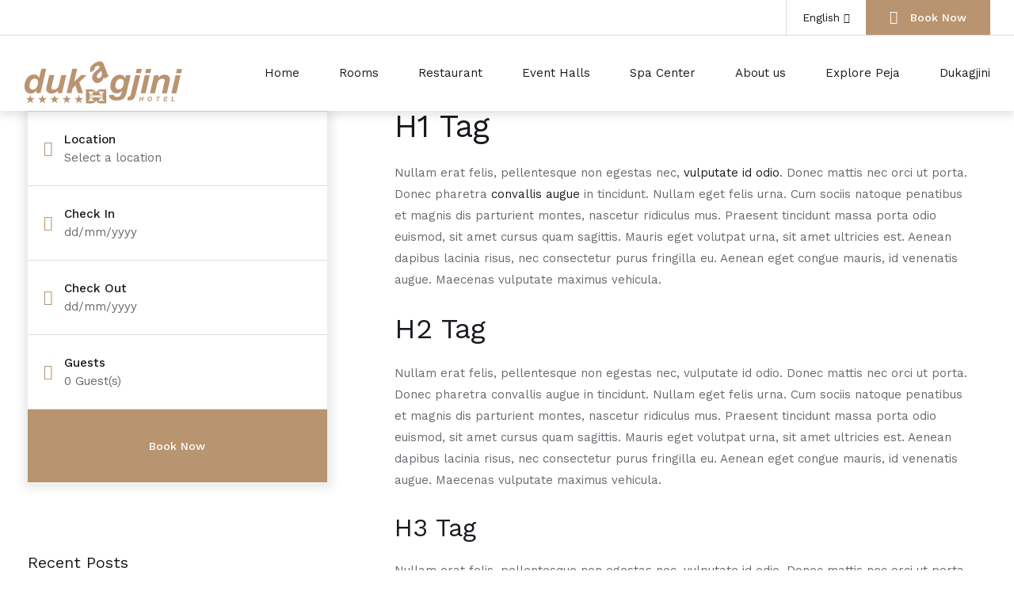

--- FILE ---
content_type: text/html; charset=UTF-8
request_url: https://hoteldukagjini.com/left-sidebar/
body_size: 23613
content:

<!DOCTYPE html>
<html lang="en">

<!-- BEGIN head -->
<head>
	
	<!--Meta Tags-->
	<meta name="viewport" content="width=device-width, initial-scale=1.0, maximum-scale=1.0, user-scalable=no" />
	<meta http-equiv="Content-Type" content="text/html; charset=UTF-8" />
	<title>Left Sidebar &#8211; Hotel Dukagjini</title>
<meta name='robots' content='max-image-preview:large' />
<link rel='dns-prefetch' href='//maps.googleapis.com' />
<link rel='dns-prefetch' href='//fonts.googleapis.com' />
<link rel="alternate" type="application/rss+xml" title="Hotel Dukagjini &raquo; Feed" href="https://hoteldukagjini.com/feed/" />
<link rel="alternate" type="application/rss+xml" title="Hotel Dukagjini &raquo; Comments Feed" href="https://hoteldukagjini.com/comments/feed/" />
<link rel="alternate" title="oEmbed (JSON)" type="application/json+oembed" href="https://hoteldukagjini.com/wp-json/oembed/1.0/embed?url=https%3A%2F%2Fhoteldukagjini.com%2Fleft-sidebar%2F" />
<link rel="alternate" title="oEmbed (XML)" type="text/xml+oembed" href="https://hoteldukagjini.com/wp-json/oembed/1.0/embed?url=https%3A%2F%2Fhoteldukagjini.com%2Fleft-sidebar%2F&#038;format=xml" />
<style id='wp-img-auto-sizes-contain-inline-css'>
img:is([sizes=auto i],[sizes^="auto," i]){contain-intrinsic-size:3000px 1500px}
/*# sourceURL=wp-img-auto-sizes-contain-inline-css */
</style>

<style id='wp-emoji-styles-inline-css'>

	img.wp-smiley, img.emoji {
		display: inline !important;
		border: none !important;
		box-shadow: none !important;
		height: 1em !important;
		width: 1em !important;
		margin: 0 0.07em !important;
		vertical-align: -0.1em !important;
		background: none !important;
		padding: 0 !important;
	}
/*# sourceURL=wp-emoji-styles-inline-css */
</style>
<link rel='stylesheet' id='wp-block-library-css' href='https://hoteldukagjini.com/wp-includes/css/dist/block-library/style.min.css?ver=6.9' media='all' />
<link rel='stylesheet' id='wc-blocks-style-css' href='https://hoteldukagjini.com/wp-content/plugins/woocommerce/assets/client/blocks/wc-blocks.css?ver=wc-10.4.3' media='all' />
<style id='global-styles-inline-css'>
:root{--wp--preset--aspect-ratio--square: 1;--wp--preset--aspect-ratio--4-3: 4/3;--wp--preset--aspect-ratio--3-4: 3/4;--wp--preset--aspect-ratio--3-2: 3/2;--wp--preset--aspect-ratio--2-3: 2/3;--wp--preset--aspect-ratio--16-9: 16/9;--wp--preset--aspect-ratio--9-16: 9/16;--wp--preset--color--black: #000000;--wp--preset--color--cyan-bluish-gray: #abb8c3;--wp--preset--color--white: #ffffff;--wp--preset--color--pale-pink: #f78da7;--wp--preset--color--vivid-red: #cf2e2e;--wp--preset--color--luminous-vivid-orange: #ff6900;--wp--preset--color--luminous-vivid-amber: #fcb900;--wp--preset--color--light-green-cyan: #7bdcb5;--wp--preset--color--vivid-green-cyan: #00d084;--wp--preset--color--pale-cyan-blue: #8ed1fc;--wp--preset--color--vivid-cyan-blue: #0693e3;--wp--preset--color--vivid-purple: #9b51e0;--wp--preset--gradient--vivid-cyan-blue-to-vivid-purple: linear-gradient(135deg,rgb(6,147,227) 0%,rgb(155,81,224) 100%);--wp--preset--gradient--light-green-cyan-to-vivid-green-cyan: linear-gradient(135deg,rgb(122,220,180) 0%,rgb(0,208,130) 100%);--wp--preset--gradient--luminous-vivid-amber-to-luminous-vivid-orange: linear-gradient(135deg,rgb(252,185,0) 0%,rgb(255,105,0) 100%);--wp--preset--gradient--luminous-vivid-orange-to-vivid-red: linear-gradient(135deg,rgb(255,105,0) 0%,rgb(207,46,46) 100%);--wp--preset--gradient--very-light-gray-to-cyan-bluish-gray: linear-gradient(135deg,rgb(238,238,238) 0%,rgb(169,184,195) 100%);--wp--preset--gradient--cool-to-warm-spectrum: linear-gradient(135deg,rgb(74,234,220) 0%,rgb(151,120,209) 20%,rgb(207,42,186) 40%,rgb(238,44,130) 60%,rgb(251,105,98) 80%,rgb(254,248,76) 100%);--wp--preset--gradient--blush-light-purple: linear-gradient(135deg,rgb(255,206,236) 0%,rgb(152,150,240) 100%);--wp--preset--gradient--blush-bordeaux: linear-gradient(135deg,rgb(254,205,165) 0%,rgb(254,45,45) 50%,rgb(107,0,62) 100%);--wp--preset--gradient--luminous-dusk: linear-gradient(135deg,rgb(255,203,112) 0%,rgb(199,81,192) 50%,rgb(65,88,208) 100%);--wp--preset--gradient--pale-ocean: linear-gradient(135deg,rgb(255,245,203) 0%,rgb(182,227,212) 50%,rgb(51,167,181) 100%);--wp--preset--gradient--electric-grass: linear-gradient(135deg,rgb(202,248,128) 0%,rgb(113,206,126) 100%);--wp--preset--gradient--midnight: linear-gradient(135deg,rgb(2,3,129) 0%,rgb(40,116,252) 100%);--wp--preset--font-size--small: 13px;--wp--preset--font-size--medium: 20px;--wp--preset--font-size--large: 36px;--wp--preset--font-size--x-large: 42px;--wp--preset--spacing--20: 0.44rem;--wp--preset--spacing--30: 0.67rem;--wp--preset--spacing--40: 1rem;--wp--preset--spacing--50: 1.5rem;--wp--preset--spacing--60: 2.25rem;--wp--preset--spacing--70: 3.38rem;--wp--preset--spacing--80: 5.06rem;--wp--preset--shadow--natural: 6px 6px 9px rgba(0, 0, 0, 0.2);--wp--preset--shadow--deep: 12px 12px 50px rgba(0, 0, 0, 0.4);--wp--preset--shadow--sharp: 6px 6px 0px rgba(0, 0, 0, 0.2);--wp--preset--shadow--outlined: 6px 6px 0px -3px rgb(255, 255, 255), 6px 6px rgb(0, 0, 0);--wp--preset--shadow--crisp: 6px 6px 0px rgb(0, 0, 0);}:where(.is-layout-flex){gap: 0.5em;}:where(.is-layout-grid){gap: 0.5em;}body .is-layout-flex{display: flex;}.is-layout-flex{flex-wrap: wrap;align-items: center;}.is-layout-flex > :is(*, div){margin: 0;}body .is-layout-grid{display: grid;}.is-layout-grid > :is(*, div){margin: 0;}:where(.wp-block-columns.is-layout-flex){gap: 2em;}:where(.wp-block-columns.is-layout-grid){gap: 2em;}:where(.wp-block-post-template.is-layout-flex){gap: 1.25em;}:where(.wp-block-post-template.is-layout-grid){gap: 1.25em;}.has-black-color{color: var(--wp--preset--color--black) !important;}.has-cyan-bluish-gray-color{color: var(--wp--preset--color--cyan-bluish-gray) !important;}.has-white-color{color: var(--wp--preset--color--white) !important;}.has-pale-pink-color{color: var(--wp--preset--color--pale-pink) !important;}.has-vivid-red-color{color: var(--wp--preset--color--vivid-red) !important;}.has-luminous-vivid-orange-color{color: var(--wp--preset--color--luminous-vivid-orange) !important;}.has-luminous-vivid-amber-color{color: var(--wp--preset--color--luminous-vivid-amber) !important;}.has-light-green-cyan-color{color: var(--wp--preset--color--light-green-cyan) !important;}.has-vivid-green-cyan-color{color: var(--wp--preset--color--vivid-green-cyan) !important;}.has-pale-cyan-blue-color{color: var(--wp--preset--color--pale-cyan-blue) !important;}.has-vivid-cyan-blue-color{color: var(--wp--preset--color--vivid-cyan-blue) !important;}.has-vivid-purple-color{color: var(--wp--preset--color--vivid-purple) !important;}.has-black-background-color{background-color: var(--wp--preset--color--black) !important;}.has-cyan-bluish-gray-background-color{background-color: var(--wp--preset--color--cyan-bluish-gray) !important;}.has-white-background-color{background-color: var(--wp--preset--color--white) !important;}.has-pale-pink-background-color{background-color: var(--wp--preset--color--pale-pink) !important;}.has-vivid-red-background-color{background-color: var(--wp--preset--color--vivid-red) !important;}.has-luminous-vivid-orange-background-color{background-color: var(--wp--preset--color--luminous-vivid-orange) !important;}.has-luminous-vivid-amber-background-color{background-color: var(--wp--preset--color--luminous-vivid-amber) !important;}.has-light-green-cyan-background-color{background-color: var(--wp--preset--color--light-green-cyan) !important;}.has-vivid-green-cyan-background-color{background-color: var(--wp--preset--color--vivid-green-cyan) !important;}.has-pale-cyan-blue-background-color{background-color: var(--wp--preset--color--pale-cyan-blue) !important;}.has-vivid-cyan-blue-background-color{background-color: var(--wp--preset--color--vivid-cyan-blue) !important;}.has-vivid-purple-background-color{background-color: var(--wp--preset--color--vivid-purple) !important;}.has-black-border-color{border-color: var(--wp--preset--color--black) !important;}.has-cyan-bluish-gray-border-color{border-color: var(--wp--preset--color--cyan-bluish-gray) !important;}.has-white-border-color{border-color: var(--wp--preset--color--white) !important;}.has-pale-pink-border-color{border-color: var(--wp--preset--color--pale-pink) !important;}.has-vivid-red-border-color{border-color: var(--wp--preset--color--vivid-red) !important;}.has-luminous-vivid-orange-border-color{border-color: var(--wp--preset--color--luminous-vivid-orange) !important;}.has-luminous-vivid-amber-border-color{border-color: var(--wp--preset--color--luminous-vivid-amber) !important;}.has-light-green-cyan-border-color{border-color: var(--wp--preset--color--light-green-cyan) !important;}.has-vivid-green-cyan-border-color{border-color: var(--wp--preset--color--vivid-green-cyan) !important;}.has-pale-cyan-blue-border-color{border-color: var(--wp--preset--color--pale-cyan-blue) !important;}.has-vivid-cyan-blue-border-color{border-color: var(--wp--preset--color--vivid-cyan-blue) !important;}.has-vivid-purple-border-color{border-color: var(--wp--preset--color--vivid-purple) !important;}.has-vivid-cyan-blue-to-vivid-purple-gradient-background{background: var(--wp--preset--gradient--vivid-cyan-blue-to-vivid-purple) !important;}.has-light-green-cyan-to-vivid-green-cyan-gradient-background{background: var(--wp--preset--gradient--light-green-cyan-to-vivid-green-cyan) !important;}.has-luminous-vivid-amber-to-luminous-vivid-orange-gradient-background{background: var(--wp--preset--gradient--luminous-vivid-amber-to-luminous-vivid-orange) !important;}.has-luminous-vivid-orange-to-vivid-red-gradient-background{background: var(--wp--preset--gradient--luminous-vivid-orange-to-vivid-red) !important;}.has-very-light-gray-to-cyan-bluish-gray-gradient-background{background: var(--wp--preset--gradient--very-light-gray-to-cyan-bluish-gray) !important;}.has-cool-to-warm-spectrum-gradient-background{background: var(--wp--preset--gradient--cool-to-warm-spectrum) !important;}.has-blush-light-purple-gradient-background{background: var(--wp--preset--gradient--blush-light-purple) !important;}.has-blush-bordeaux-gradient-background{background: var(--wp--preset--gradient--blush-bordeaux) !important;}.has-luminous-dusk-gradient-background{background: var(--wp--preset--gradient--luminous-dusk) !important;}.has-pale-ocean-gradient-background{background: var(--wp--preset--gradient--pale-ocean) !important;}.has-electric-grass-gradient-background{background: var(--wp--preset--gradient--electric-grass) !important;}.has-midnight-gradient-background{background: var(--wp--preset--gradient--midnight) !important;}.has-small-font-size{font-size: var(--wp--preset--font-size--small) !important;}.has-medium-font-size{font-size: var(--wp--preset--font-size--medium) !important;}.has-large-font-size{font-size: var(--wp--preset--font-size--large) !important;}.has-x-large-font-size{font-size: var(--wp--preset--font-size--x-large) !important;}
/*# sourceURL=global-styles-inline-css */
</style>

<style id='classic-theme-styles-inline-css'>
/*! This file is auto-generated */
.wp-block-button__link{color:#fff;background-color:#32373c;border-radius:9999px;box-shadow:none;text-decoration:none;padding:calc(.667em + 2px) calc(1.333em + 2px);font-size:1.125em}.wp-block-file__button{background:#32373c;color:#fff;text-decoration:none}
/*# sourceURL=/wp-includes/css/classic-themes.min.css */
</style>
<link rel='stylesheet' id='contact-form-7-css' href='https://hoteldukagjini.com/wp-content/plugins/contact-form-7/includes/css/styles.css?ver=6.1.4' media='all' />
<link rel='stylesheet' id='easy-facebook-likebox-custom-fonts-css' href='https://hoteldukagjini.com/wp-content/plugins/easy-facebook-likebox/frontend/assets/css/esf-custom-fonts.css?ver=6.9' media='all' />
<link rel='stylesheet' id='easy-facebook-likebox-popup-styles-css' href='https://hoteldukagjini.com/wp-content/plugins/easy-facebook-likebox/facebook/frontend/assets/css/esf-free-popup.css?ver=6.7.2' media='all' />
<link rel='stylesheet' id='easy-facebook-likebox-frontend-css' href='https://hoteldukagjini.com/wp-content/plugins/easy-facebook-likebox/facebook/frontend/assets/css/easy-facebook-likebox-frontend.css?ver=6.7.2' media='all' />
<link rel='stylesheet' id='easy-facebook-likebox-customizer-style-css' href='https://hoteldukagjini.com/wp-admin/admin-ajax.php?action=easy-facebook-likebox-customizer-style&#038;ver=6.7.2' media='all' />
<link rel='stylesheet' id='shb_plugin_css-css' href='https://hoteldukagjini.com/wp-content/plugins/sohohotel-booking/assets/css/style.css?ver=6.9' media='all' />
<link rel='stylesheet' id='shb_datepicker-css' href='https://hoteldukagjini.com/wp-content/plugins/sohohotel-booking/includes/functions/frontend/datepicker/shb-datepicker.css?ver=6.9' media='all' />
<link rel='stylesheet' id='woocommerce-layout-css' href='https://hoteldukagjini.com/wp-content/plugins/woocommerce/assets/css/woocommerce-layout.css?ver=10.4.3' media='all' />
<link rel='stylesheet' id='woocommerce-smallscreen-css' href='https://hoteldukagjini.com/wp-content/plugins/woocommerce/assets/css/woocommerce-smallscreen.css?ver=10.4.3' media='only screen and (max-width: 768px)' />
<link rel='stylesheet' id='woocommerce-general-css' href='https://hoteldukagjini.com/wp-content/plugins/woocommerce/assets/css/woocommerce.css?ver=10.4.3' media='all' />
<style id='woocommerce-inline-inline-css'>
.woocommerce form .form-row .required { visibility: visible; }
/*# sourceURL=woocommerce-inline-inline-css */
</style>
<link rel='stylesheet' id='grw-public-main-css-css' href='https://hoteldukagjini.com/wp-content/plugins/widget-google-reviews/assets/css/public-main.css?ver=6.9' media='all' />
<link rel='stylesheet' id='sohohotel-color-css' href='https://hoteldukagjini.com/wp-content/themes/soho-hotel/framework/css/color.css?ver=6.9' media='all' />
<link rel='stylesheet' id='sohohotel-style-css' href='https://hoteldukagjini.com/wp-content/themes/soho-hotel/style.css?ver=6.9' media='all' />
<style id='sohohotel-style-inline-css'>
h1,h2,h3,h4,h5,h6 {
			font-family: 'Work Sans', sans-serif;
		}body,textarea,input {
			font-family: 'Work Sans', sans-serif;
		}.shb-booking-page-main .woocommerce form.woocommerce-form-login .form-row .woocommerce-form-login__submit,
		.shb-booking-page-main .woocommerce form.checkout_coupon p .button,
		.shb-booking-page-main .woocommerce #payment #place_order,
		.woocommerce-account .sohohotel-content-wrapper .sohohotel-main-content a.woocommerce-button,
		.woocommerce-account .sohohotel-content-wrapper .sohohotel-main-content .woocommerce-Button,
		.woocommerce-account .sohohotel-content-wrapper .sohohotel-main-content .woocommerce-Button.disabled,
		.woocommerce-account .sohohotel-content-wrapper .sohohotel-main-content .button,
		.sohohotel-content-wrapper .woocommerce ul.products li.product .button,
		.single-product .sohohotel-blog-single-wrapper .single_add_to_cart_button.button.alt,
		.woocommerce-cart .sohohotel-content-wrapper .sohohotel-main-content .checkout-button,
		.woocommerce-cart .sohohotel-content-wrapper .sohohotel-main-content .checkout-button:hover,
		.shb-accommodation-listing-filter-sorting .shb-accommodation-listing-sorting select {
			font-family: 'Work Sans', sans-serif !important;
		}.sohohotel-header .sohohotel-topbar-wrapper .sohohotel-topbar .sohohotel-top-left-wrapper li.sohohotel-phone-icon:before,
			.sohohotel-header .sohohotel-topbar-wrapper .sohohotel-topbar .sohohotel-top-left-wrapper li.sohohotel-map-icon:before,
			.sohohotel-header .sohohotel-topbar-wrapper .sohohotel-topbar .sohohotel-top-right-wrapper .sohohotel-top-right-button2,
			.sohohotel-header .sohohotel-navigation ul li ul li:last-child a:hover,
			.sohohotel-header .sohohotel-navigation li ul li a:hover,
			.sohohotel-header .sohohotel-fixed-navigation-show .sohohotel-navigation li ul li a:hover,
			.sohohotel-header .sohohotel-navigation li ul li.current_page_item a:hover,
			.sohohotel-header .sohohotel-top-right-navigation li li a:hover,
			.sohohotel-header .sohohotel-mobile-navigation-wrapper .sohohotel-top-right-button2,
			.sohohotel-page-header h1:after,
			.sohohotel-blog-wrapper-1 .sohohotel-blog-block .sohohotel-blog-description .sohohotel-more-link,
			.sohohotel-footer-wrapper .sohohotel-footer-bottom-wrapper,
			h4.sohohotel-comment-count-title:after,
			.sohohotel-comments-wrapper #respond #reply-title:after,
			.sohohotel-main-content input[type="submit"],
			h3.sohohotel-title1:after,
			.sohohotel-sidebar-content .sohohotel-widget-wrapper h3:after,
			.sohohotel-footer-social-icons-wrapper a,
			body .tnp-widget input[type="submit"],
			body .tnp-widget-minimal input[type="submit"],
			.sohohotel-page-header .sohohotel-search-results-form button,
			.sohohotel-page-not-found h1:after,
			.sohohotel-page-not-found form button,
			body div.pp_default .pp_close,
			.sohohotel-title-left:after,
			.sohohotel-title-center:after,
			.vc_toggle_size_md.vc_toggle_default .vc_toggle_title h4:before,
			.wpb-js-composer .vc_tta-accordion.vc_tta.vc_general .vc_tta-panel h4.vc_tta-panel-title:before,
			.sohohotel-social-links a,
			.sohohotel-testimonial-wrapper.sohohotel-testimonial-wrapper-dark .owl-theme .owl-dots .owl-dot.active span,
			.sohohotel-hotel-listing-wrapper .sohohotel-hotel-listing h3:after,
			.owl-theme .owl-dots .owl-dot.active span,
			.sohohotel-main-content table th,
			.sohohotel-call-to-action-video-section .sohohotel-call-to-action-video-section-inner h3:after,
			.sohohotel-call-to-action-2-section h3:after,
			.wp-block-button__link,
			body .sohohotel-slider-caption-1 .sohohotel-slider-button,
			body .sohohotel-slider-caption-2 .sohohotel-slider-button,
			.shb-booking-form-with-background-1 .shb-booking-form-with-background-1-content h2:after,
			.shb-booking-form-with-background-2 .shb-booking-form-with-background-2-content h2:after,
			.shb-booking-form-with-background-3 .shb-booking-form-with-background-3-content h2:after,
			.shb-booking-form-with-background-3-wrapper .shb-booking-form-wrapper .shb-booking-form-button-1,
			body .sohohotel-slider-caption-3 h2:after,
			body .sohohotel-slider-caption-3 .sohohotel-slider-button,
			body .sohohotel-slider-caption-4 h2:after,
			body .sohohotel-slider-caption-4 .sohohotel-slider-button,
			.sohohotel-page-pagination .wp-pagenavi .current,
			.sohohotel-page-pagination .wp-pagenavi a:hover,
			.sohohotel-loading div:after {
			background: #b99470;
			}
			
			body .sohohotel-button1 {
			background: #b99470 !important;
			}
			
			.sohohotel-blog-wrapper-1 .sohohotel-blog-block .sohohotel-blog-meta i,
			.sohohotel-blog-single-wrapper .sohohotel-blog-meta i,
			.sohohotel-main-content .sohohotel-comments-wrapper .sohohotel-comments p.sohohotel-comment-info a,
			.sohohotel-main-content .sohohotel-comments-wrapper .comment-reply-link,
			.sohohotel-main-content .sohohotel-comments-wrapper .comment-edit-link,
			.sohohotel-blog-wrapper-2 .sohohotel-blog-block .sohohotel-blog-meta span i,
			.sohohotel-blog-wrapper-3 .sohohotel-blog-block .sohohotel-blog-meta i,
			blockquote:before,
			.sohohotel-widget .sohohotel-contact-widget li:before,
			.sohohotel-icon-text-wrapper-1 .sohohotel-icon-text-block .sohohotel-icon i,
			.sohohotel-icon-text-wrapper-2 .sohohotel-icon i,
			.sohohotel-contact-details-list li:before,
			.sohohotel-main-content div.wpcf7 .ajax-loader:after,
			.sohohotel-testimonial-wrapper .sohohotel-testimonial-block div span.sohohotel-open-quote,
			.sohohotel-testimonial-wrapper .sohohotel-testimonial-block div span.sohohotel-close-quote,
			.sohohotel-blog-carousel .sohohotel-blog-block .sohohotel-blog-date i,
			.sohohotel-single-testimonial-text span,
			.sohohotel-main-content ul li:before,
			.sohohotel-main-content ul.sohohotel-contact-details-list li::before {
			color: #b99470;
			}
			
			.sohohotel-page-pagination .wp-pagenavi .current,
			.sohohotel-page-pagination .wp-pagenavi a:hover {
			border: #b99470 1px solid;
			}
			
			body .tnp-widget input[type="text"], 
			body .tnp-widget input[type="email"],
			body .tnp-widget-minimal input[type="text"], 
			body .tnp-widget-minimal input[type="email"],
			.sohohotel-blog-block.sticky,
			.sohohotel-blog-block.tag-sticky-2,
			.is-style-outline > .wp-block-button__link:not(.has-background) {
				border: #b99470 2px solid;
			}
			
			.wpb-js-composer .vc_tta-color-grey.vc_tta-style-classic ul.vc_tta-tabs-list li.vc_tta-tab.vc_active {
				border-top: #b99470 4px solid;
			}body .sohohotel-slider-caption-1 .sohohotel-slider-button,
			body .sohohotel-slider-caption-2 .sohohotel-slider-button,
			body .sohohotel-slider-caption-3 .sohohotel-slider-button,
			body .sohohotel-slider-caption-4 .sohohotel-slider-button {background: #b99470;}body .sohohotel-slider-caption-1 .sohohotel-slider-button,
			body .sohohotel-slider-caption-2 .sohohotel-slider-button,
			body .sohohotel-slider-caption-3 .sohohotel-slider-button,
			body .sohohotel-slider-caption-4 .sohohotel-slider-button {color: #ffffff;}.sohohotel-title-center:after,
		.sohohotel-title-left:after,
		.shb-booking-form-with-background-1 .shb-booking-form-with-background-1-content h2:after,
		.shb-booking-form-with-background-2 .shb-booking-form-with-background-2-content h2:after,
		.sohohotel-call-to-action-video-section .sohohotel-call-to-action-video-section-inner h3:after,
		.shb-booking-form-with-background-3 .shb-booking-form-with-background-3-content h2:after,
		body .sohohotel-slider-caption-3 h2:after,
		body .sohohotel-slider-caption-4 h2:after,
		.sohohotel-page-header h1:after,
		.sohohotel-hotel-listing-wrapper .sohohotel-hotel-listing h3:after {background: #b99470;}.shb-accommodation-listing-style-1 .shb-accommodation-listing-item .shb-accommodation-listing-description-wrapper .shb-accommodation-listing-description .shb-accommodation-listing-button1,
		.shb-accommodation-listing-style-2 .shb-accommodation-listing-item .shb-accommodation-listing-image .shb-accommodation-listing-button1,
		.shb-accommodation-listing-style-3 .shb-accommodation-listing-item .shb-accommodation-listing-image .shb-accommodation-listing-button1,
		.shb-booking-form-style-1 .shb-booking-form-col input[type="submit"],
		.shb-guestclass-select-dropdown .shb-qty-done,
		.sohohotel-content-wrapper .shb-booking-contact-wrapper h3:after,
		.shb-booking-step-wrapper .shb-booking-step.shb-booking-step-current a:first-child,
		.shb-booking-step-wrapper .shb-booking-step-line div,
		.shb-booking-accommodation-result-wrapper .shb-booking-accommodation-item .shb-booking-accommodation-info-wrapper .shb-booking-accommodation-info.shb-booking-accommodation-rate .shb-booking-accommodation-select-room,
		.shb-booking-your-stay-wrapper .shb-booking-your-stay-item-wrapper h3:after,
		.shb-booking-continue,
		.shb-lightbox-close,
		#ui-datepicker-div .ui-datepicker-calendar tbody td[data-event="click"]:hover,
		.shb-booking-complete-wrapper i,
		.shb-booking-page-main .woocommerce form.woocommerce-form-login .form-row .woocommerce-form-login__submit,
		.shb-booking-page-main .woocommerce form.checkout_coupon p .button,
		.woocommerce-page .select2-container--default .select2-results__option--highlighted[aria-selected], .woocommerce-page .select2-container--default .select2-results__option--highlighted[data-selected],
		.woocommerce-account .sohohotel-content-wrapper .sohohotel-main-content form .select2-container--default .select2-results__option--highlighted[aria-selected], .woocommerce-account .sohohotel-content-wrapper .sohohotel-main-content form .select2-container--default .select2-results__option--highlighted[data-selected],
		.shb-booking-page-main .woocommerce #payment #place_order,
		.woocommerce-account .sohohotel-content-wrapper .sohohotel-main-content a.woocommerce-button,
		.woocommerce-account .sohohotel-content-wrapper .sohohotel-main-content .woocommerce-Button,
		.woocommerce-account .sohohotel-content-wrapper .sohohotel-main-content .woocommerce-Button.disabled,
		.woocommerce-account .sohohotel-content-wrapper .sohohotel-main-content .button,
		.sohohotel-content-wrapper .woocommerce ul.products li.product .button,
		.woocommerce-account .sohohotel-content-wrapper .sohohotel-main-content .woocommerce-order-details__title:after,
		.woocommerce-account .sohohotel-content-wrapper .sohohotel-main-content .woocommerce-column__title:after,
		.woocommerce-account .sohohotel-content-wrapper .sohohotel-main-content .woocommerce-Address-title h3:after,
		.woocommerce-account .sohohotel-content-wrapper .sohohotel-main-content fieldset legend:after,
		.woocommerce-account .sohohotel-content-wrapper .sohohotel-main-content form h3:after,
		.woocommerce-account .sohohotel-main-content h2:after,
		.single-product .sohohotel-blog-single-wrapper .related.products > h2:after,
		.single-product .sohohotel-blog-single-wrapper #tab-description h2:after,
		.single-product .sohohotel-blog-single-wrapper #tab-additional_information h2:after,
		.sohohotel-main-content .cart-collaterals .cart_totals h2:after,
		.sohohotel-content-wrapper .sohohotel-main-content .woocommerce span.onsale,
		.single-product .sohohotel-blog-single-wrapper .single_add_to_cart_button.button.alt,
		.sohohotel-content-wrapper .sohohotel-main-content .woocommerce table.shop_attributes tr:nth-child(2n) th,
		.woocommerce-cart .sohohotel-content-wrapper .sohohotel-main-content .checkout-button,
		.woocommerce-cart .sohohotel-content-wrapper .sohohotel-main-content .checkout-button:hover {
			background: #b99470;
			}
			
			.shb-accommodation-listing-style-1 .shb-accommodation-listing-item .shb-accommodation-listing-description-wrapper .shb-accommodation-listing-description ul li i,
			.shb-accommodation-listing-style-2 .shb-accommodation-listing-item .shb-accommodation-listing-description-wrapper .shb-accommodation-listing-description ul li i,
			.shb-booking-form-style-1 .shb-booking-form-col i,
			.shb-title-with-icons-wrapper i,
			.sohohotel-main-content table td i,
			.sohohotel-content-wrapper .shb-booking-contact-wrapper ul li i,
			.shb-booking-accommodation-result-wrapper .shb-booking-accommodation-item .shb-booking-accommodation-image .shb-booking-accommodation-image-icon i,
			.shb-booking-accommodation-result-wrapper .shb-booking-accommodation-item .shb-booking-condition-wrapper h2 i,
			.shb-booking-accommodation-result-wrapper .shb-booking-accommodation-item .shb-booking-condition-wrapper ul li:before,
			.shb-booking-accommodation-result-wrapper .shb-booking-accommodation-item .shb-booking-accommodation-info-wrapper .shb-booking-accommodation-info ul li i,
			.shb-booking-notification-wrapper p i,
			.shb-booking-page-main .woocommerce .woocommerce-info:before,
			.woocommerce .woocommerce-error:before,
			.woocommerce-account .sohohotel-content-wrapper .sohohotel-main-content .woocommerce-customer-details .woocommerce-customer-details--phone:before,
			.woocommerce-account .sohohotel-content-wrapper .sohohotel-main-content .woocommerce-customer-details .woocommerce-customer-details--email:before,
			.woocommerce-account .sohohotel-content-wrapper .sohohotel-main-content .woocommerce-Message:before,
			.woocommerce-account .sohohotel-content-wrapper .sohohotel-main-content .woocommerce-message:before,
			.sohohotel-content-wrapper .sohohotel-main-content .woocommerce ul.products li.product .price,
			.sohohotel-content-wrapper .sohohotel-main-content .woocommerce div.product p.price {
			color: #b99470;
			}
			
			.shb-booking-form-style-1 .shb-location-select-dropdown,
			.shb-booking-form-style-1 .shb-guestclass-select-dropdown,
			.shb-booking-step-wrapper .shb-booking-step.shb-booking-step-current a:first-child,
			.shb-booking-accommodation-result-wrapper .shb-booking-accommodation-item .shb-booking-condition-wrapper,
			.shb-booking-accommodation-result-wrapper .shb-booking-accommodation-item.shb-booking-accommodation-item-highlight {
				border: #b99470 2px solid;
			}.page-id-86.sohohotel-header-2 .sohohotel-fixed-navigation.sohohotel-header .sohohotel-topbar-wrapper,
		.page-id-86.sohohotel-header-2 .sohohotel-fixed-navigation.sohohotel-header .sohohotel-top-right-navigation,
		.page-id-86.sohohotel-header-2 .sohohotel-fixed-navigation.sohohotel-header .sohohotel-topbar-wrapper .sohohotel-topbar .sohohotel-top-right-wrapper .sohohotel-top-right-button1,
		.page-id-86.sohohotel-header-4 .sohohotel-fixed-navigation.sohohotel-header .sohohotel-topbar-wrapper,
		.page-id-86.sohohotel-header-4 .sohohotel-fixed-navigation.sohohotel-header .sohohotel-top-right-navigation,
		.page-id-86.sohohotel-header-4 .sohohotel-fixed-navigation.sohohotel-header .sohohotel-topbar-wrapper .sohohotel-topbar .sohohotel-top-right-wrapper .sohohotel-top-right-button1 {
			border-color: rgba(255,255,255,0.2);
		}

		.page-id-86.sohohotel-header-2 .sohohotel-fixed-navigation.sohohotel-header .sohohotel-topbar-wrapper .sohohotel-topbar li a,
		.page-id-86.sohohotel-header-2 .sohohotel-fixed-navigation.sohohotel-header h2.sohohotel-logo a,
		.page-id-86.sohohotel-header-2 .sohohotel-fixed-navigation.sohohotel-header .sohohotel-topbar-wrapper .sohohotel-topbar .sohohotel-top-right-wrapper .sohohotel-top-right-button1,
		.page-id-86.sohohotel-header-2 .sohohotel-fixed-navigation.sohohotel-header .sohohotel-navigation li a,
		.page-id-86.sohohotel-header-4 .sohohotel-fixed-navigation.sohohotel-header .sohohotel-topbar-wrapper .sohohotel-topbar li a,
		.page-id-86.sohohotel-header-4 .sohohotel-fixed-navigation.sohohotel-header h2.sohohotel-logo a,
		.page-id-86.sohohotel-header-4 .sohohotel-fixed-navigation.sohohotel-header .sohohotel-topbar-wrapper .sohohotel-topbar .sohohotel-top-right-wrapper .sohohotel-top-right-button1,
		.page-id-86.sohohotel-header-4 .sohohotel-fixed-navigation.sohohotel-header .sohohotel-navigation li a {
			color: #fff;
		}

		.page-id-86.sohohotel-header-2 .sohohotel-fixed-navigation-clone.sohohotel-header .sohohotel-topbar-wrapper,
		.page-id-86.sohohotel-header-2 .sohohotel-fixed-navigation-clone.sohohotel-header .sohohotel-top-right-navigation,
		.page-id-86.sohohotel-header-2 .sohohotel-fixed-navigation-clone.sohohotel-header .sohohotel-topbar-wrapper .sohohotel-topbar .sohohotel-top-right-wrapper .sohohotel-top-right-button1,
		.page-id-86.sohohotel-header-4 .sohohotel-fixed-navigation-clone.sohohotel-header .sohohotel-topbar-wrapper,
		.page-id-86.sohohotel-header-4 .sohohotel-fixed-navigation-clone.sohohotel-header .sohohotel-top-right-navigation,
		.page-id-86.sohohotel-header-4 .sohohotel-fixed-navigation-clone.sohohotel-header .sohohotel-topbar-wrapper .sohohotel-topbar .sohohotel-top-right-wrapper .sohohotel-top-right-button1 {
			border-color: #dedede;
		}

		.page-id-86.sohohotel-header-2 .sohohotel-fixed-navigation-clone.sohohotel-header .sohohotel-topbar-wrapper .sohohotel-topbar li a,
		.page-id-86.sohohotel-header-2 .sohohotel-fixed-navigation-clone.sohohotel-header h2.sohohotel-logo a,
		.page-id-86.sohohotel-header-2 .sohohotel-fixed-navigation-clone.sohohotel-header .sohohotel-topbar-wrapper .sohohotel-topbar .sohohotel-top-right-wrapper .sohohotel-top-right-button1,
		.page-id-86.sohohotel-header-2 .sohohotel-fixed-navigation-clone.sohohotel-header .sohohotel-navigation li a,
		.page-id-86.sohohotel-header-4 .sohohotel-fixed-navigation-clone.sohohotel-header .sohohotel-topbar-wrapper .sohohotel-topbar li a,
		.page-id-86.sohohotel-header-4 .sohohotel-fixed-navigation-clone.sohohotel-header h2.sohohotel-logo a,
		.page-id-86.sohohotel-header-4 .sohohotel-fixed-navigation-clone.sohohotel-header .sohohotel-topbar-wrapper .sohohotel-topbar .sohohotel-top-right-wrapper .sohohotel-top-right-button1,
		.page-id-86.sohohotel-header-4 .sohohotel-fixed-navigation-clone.sohohotel-header .sohohotel-navigation li a {
			color: #181b20;
		}

		.page-id-86.sohohotel-header-2 .sohohotel-fixed-navigation-clone.sohohotel-header .sohohotel-navigation li.current_page_item > a,
		.page-id-86.sohohotel-header-2 .sohohotel-fixed-navigation-clone.sohohotel-header .sohohotel-navigation li a:hover,
		.page-id-86.sohohotel-header-4 .sohohotel-fixed-navigation-clone.sohohotel-header .sohohotel-navigation li.current_page_item > a,
		.page-id-86.sohohotel-header-4 .sohohotel-fixed-navigation-clone.sohohotel-header .sohohotel-navigation li a:hover {
			color: #8a8989;
		}

		.page-id-86.sohohotel-header-2 .sohohotel-fixed-navigation:hover .sohohotel-topbar-wrapper,
		.page-id-86.sohohotel-header-2 .sohohotel-fixed-navigation:hover .sohohotel-top-right-navigation,
		.page-id-86.sohohotel-header-2 .sohohotel-fixed-navigation:hover .sohohotel-topbar-wrapper .sohohotel-topbar .sohohotel-top-right-wrapper .sohohotel-top-right-button1,
		.page-id-86.sohohotel-header-4 .sohohotel-fixed-navigation:hover .sohohotel-topbar-wrapper,
		.page-id-86.sohohotel-header-4 .sohohotel-fixed-navigation:hover .sohohotel-top-right-navigation,
		.page-id-86.sohohotel-header-4 .sohohotel-fixed-navigation:hover .sohohotel-topbar-wrapper .sohohotel-topbar .sohohotel-top-right-wrapper .sohohotel-top-right-button1 {
			border-color: #dedede;
		}

		.page-id-86.sohohotel-header-2 .sohohotel-fixed-navigation:hover .sohohotel-topbar-wrapper .sohohotel-topbar li a,
		.page-id-86.sohohotel-header-2 .sohohotel-fixed-navigation:hover h2.sohohotel-logo a,
		.page-id-86.sohohotel-header-2 .sohohotel-fixed-navigation:hover .sohohotel-topbar-wrapper .sohohotel-topbar .sohohotel-top-right-wrapper .sohohotel-top-right-button1,
		.page-id-86.sohohotel-header-2 .sohohotel-fixed-navigation:hover .sohohotel-navigation li a,
		.page-id-86.sohohotel-header-4 .sohohotel-fixed-navigation:hover .sohohotel-topbar-wrapper .sohohotel-topbar li a,
		.page-id-86.sohohotel-header-4 .sohohotel-fixed-navigation:hover h2.sohohotel-logo a,
		.page-id-86.sohohotel-header-4 .sohohotel-fixed-navigation:hover .sohohotel-topbar-wrapper .sohohotel-topbar .sohohotel-top-right-wrapper .sohohotel-top-right-button1,
		.page-id-86.sohohotel-header-4 .sohohotel-fixed-navigation:hover .sohohotel-navigation li a {
			color: #181b20;
		}

		.page-id-86.sohohotel-header-2 .sohohotel-fixed-navigation:hover .sohohotel-navigation li.current_page_item > a,
		.page-id-86.sohohotel-header-2 .sohohotel-fixed-navigation:hover .sohohotel-navigation li a:hover,
		.page-id-86.sohohotel-header-4 .sohohotel-fixed-navigation:hover .sohohotel-navigation li.current_page_item > a,
		.page-id-86.sohohotel-header-4 .sohohotel-fixed-navigation:hover .sohohotel-navigation li a:hover {
			color: #8a8989;
		}

		.page-id-86.sohohotel-header-2 .sohohotel-fixed-navigation:hover .sohohotel-topbar-wrapper .sohohotel-topbar li li a:hover,
		.page-id-86.sohohotel-header-2 .sohohotel-fixed-navigation:hover .sohohotel-navigation li li a:hover,
		.page-id-86.sohohotel-header-4 .sohohotel-fixed-navigation:hover .sohohotel-topbar-wrapper .sohohotel-topbar li li a:hover,
		.page-id-86.sohohotel-header-4 .sohohotel-fixed-navigation:hover .sohohotel-navigation li li a:hover {
			color: #fff;
		}.page-id-87.sohohotel-header-2 .sohohotel-fixed-navigation.sohohotel-header .sohohotel-topbar-wrapper,
		.page-id-87.sohohotel-header-2 .sohohotel-fixed-navigation.sohohotel-header .sohohotel-top-right-navigation,
		.page-id-87.sohohotel-header-2 .sohohotel-fixed-navigation.sohohotel-header .sohohotel-topbar-wrapper .sohohotel-topbar .sohohotel-top-right-wrapper .sohohotel-top-right-button1,
		.page-id-87.sohohotel-header-4 .sohohotel-fixed-navigation.sohohotel-header .sohohotel-topbar-wrapper,
		.page-id-87.sohohotel-header-4 .sohohotel-fixed-navigation.sohohotel-header .sohohotel-top-right-navigation,
		.page-id-87.sohohotel-header-4 .sohohotel-fixed-navigation.sohohotel-header .sohohotel-topbar-wrapper .sohohotel-topbar .sohohotel-top-right-wrapper .sohohotel-top-right-button1 {
			border-color: rgba(255,255,255,0.2);
		}

		.page-id-87.sohohotel-header-2 .sohohotel-fixed-navigation.sohohotel-header .sohohotel-topbar-wrapper .sohohotel-topbar li a,
		.page-id-87.sohohotel-header-2 .sohohotel-fixed-navigation.sohohotel-header h2.sohohotel-logo a,
		.page-id-87.sohohotel-header-2 .sohohotel-fixed-navigation.sohohotel-header .sohohotel-topbar-wrapper .sohohotel-topbar .sohohotel-top-right-wrapper .sohohotel-top-right-button1,
		.page-id-87.sohohotel-header-2 .sohohotel-fixed-navigation.sohohotel-header .sohohotel-navigation li a,
		.page-id-87.sohohotel-header-4 .sohohotel-fixed-navigation.sohohotel-header .sohohotel-topbar-wrapper .sohohotel-topbar li a,
		.page-id-87.sohohotel-header-4 .sohohotel-fixed-navigation.sohohotel-header h2.sohohotel-logo a,
		.page-id-87.sohohotel-header-4 .sohohotel-fixed-navigation.sohohotel-header .sohohotel-topbar-wrapper .sohohotel-topbar .sohohotel-top-right-wrapper .sohohotel-top-right-button1,
		.page-id-87.sohohotel-header-4 .sohohotel-fixed-navigation.sohohotel-header .sohohotel-navigation li a {
			color: #fff;
		}

		.page-id-87.sohohotel-header-2 .sohohotel-fixed-navigation-clone.sohohotel-header .sohohotel-topbar-wrapper,
		.page-id-87.sohohotel-header-2 .sohohotel-fixed-navigation-clone.sohohotel-header .sohohotel-top-right-navigation,
		.page-id-87.sohohotel-header-2 .sohohotel-fixed-navigation-clone.sohohotel-header .sohohotel-topbar-wrapper .sohohotel-topbar .sohohotel-top-right-wrapper .sohohotel-top-right-button1,
		.page-id-87.sohohotel-header-4 .sohohotel-fixed-navigation-clone.sohohotel-header .sohohotel-topbar-wrapper,
		.page-id-87.sohohotel-header-4 .sohohotel-fixed-navigation-clone.sohohotel-header .sohohotel-top-right-navigation,
		.page-id-87.sohohotel-header-4 .sohohotel-fixed-navigation-clone.sohohotel-header .sohohotel-topbar-wrapper .sohohotel-topbar .sohohotel-top-right-wrapper .sohohotel-top-right-button1 {
			border-color: #dedede;
		}

		.page-id-87.sohohotel-header-2 .sohohotel-fixed-navigation-clone.sohohotel-header .sohohotel-topbar-wrapper .sohohotel-topbar li a,
		.page-id-87.sohohotel-header-2 .sohohotel-fixed-navigation-clone.sohohotel-header h2.sohohotel-logo a,
		.page-id-87.sohohotel-header-2 .sohohotel-fixed-navigation-clone.sohohotel-header .sohohotel-topbar-wrapper .sohohotel-topbar .sohohotel-top-right-wrapper .sohohotel-top-right-button1,
		.page-id-87.sohohotel-header-2 .sohohotel-fixed-navigation-clone.sohohotel-header .sohohotel-navigation li a,
		.page-id-87.sohohotel-header-4 .sohohotel-fixed-navigation-clone.sohohotel-header .sohohotel-topbar-wrapper .sohohotel-topbar li a,
		.page-id-87.sohohotel-header-4 .sohohotel-fixed-navigation-clone.sohohotel-header h2.sohohotel-logo a,
		.page-id-87.sohohotel-header-4 .sohohotel-fixed-navigation-clone.sohohotel-header .sohohotel-topbar-wrapper .sohohotel-topbar .sohohotel-top-right-wrapper .sohohotel-top-right-button1,
		.page-id-87.sohohotel-header-4 .sohohotel-fixed-navigation-clone.sohohotel-header .sohohotel-navigation li a {
			color: #181b20;
		}

		.page-id-87.sohohotel-header-2 .sohohotel-fixed-navigation-clone.sohohotel-header .sohohotel-navigation li.current_page_item > a,
		.page-id-87.sohohotel-header-2 .sohohotel-fixed-navigation-clone.sohohotel-header .sohohotel-navigation li a:hover,
		.page-id-87.sohohotel-header-4 .sohohotel-fixed-navigation-clone.sohohotel-header .sohohotel-navigation li.current_page_item > a,
		.page-id-87.sohohotel-header-4 .sohohotel-fixed-navigation-clone.sohohotel-header .sohohotel-navigation li a:hover {
			color: #8a8989;
		}

		.page-id-87.sohohotel-header-2 .sohohotel-fixed-navigation:hover .sohohotel-topbar-wrapper,
		.page-id-87.sohohotel-header-2 .sohohotel-fixed-navigation:hover .sohohotel-top-right-navigation,
		.page-id-87.sohohotel-header-2 .sohohotel-fixed-navigation:hover .sohohotel-topbar-wrapper .sohohotel-topbar .sohohotel-top-right-wrapper .sohohotel-top-right-button1,
		.page-id-87.sohohotel-header-4 .sohohotel-fixed-navigation:hover .sohohotel-topbar-wrapper,
		.page-id-87.sohohotel-header-4 .sohohotel-fixed-navigation:hover .sohohotel-top-right-navigation,
		.page-id-87.sohohotel-header-4 .sohohotel-fixed-navigation:hover .sohohotel-topbar-wrapper .sohohotel-topbar .sohohotel-top-right-wrapper .sohohotel-top-right-button1 {
			border-color: #dedede;
		}

		.page-id-87.sohohotel-header-2 .sohohotel-fixed-navigation:hover .sohohotel-topbar-wrapper .sohohotel-topbar li a,
		.page-id-87.sohohotel-header-2 .sohohotel-fixed-navigation:hover h2.sohohotel-logo a,
		.page-id-87.sohohotel-header-2 .sohohotel-fixed-navigation:hover .sohohotel-topbar-wrapper .sohohotel-topbar .sohohotel-top-right-wrapper .sohohotel-top-right-button1,
		.page-id-87.sohohotel-header-2 .sohohotel-fixed-navigation:hover .sohohotel-navigation li a,
		.page-id-87.sohohotel-header-4 .sohohotel-fixed-navigation:hover .sohohotel-topbar-wrapper .sohohotel-topbar li a,
		.page-id-87.sohohotel-header-4 .sohohotel-fixed-navigation:hover h2.sohohotel-logo a,
		.page-id-87.sohohotel-header-4 .sohohotel-fixed-navigation:hover .sohohotel-topbar-wrapper .sohohotel-topbar .sohohotel-top-right-wrapper .sohohotel-top-right-button1,
		.page-id-87.sohohotel-header-4 .sohohotel-fixed-navigation:hover .sohohotel-navigation li a {
			color: #181b20;
		}

		.page-id-87.sohohotel-header-2 .sohohotel-fixed-navigation:hover .sohohotel-navigation li.current_page_item > a,
		.page-id-87.sohohotel-header-2 .sohohotel-fixed-navigation:hover .sohohotel-navigation li a:hover,
		.page-id-87.sohohotel-header-4 .sohohotel-fixed-navigation:hover .sohohotel-navigation li.current_page_item > a,
		.page-id-87.sohohotel-header-4 .sohohotel-fixed-navigation:hover .sohohotel-navigation li a:hover {
			color: #8a8989;
		}

		.page-id-87.sohohotel-header-2 .sohohotel-fixed-navigation:hover .sohohotel-topbar-wrapper .sohohotel-topbar li li a:hover,
		.page-id-87.sohohotel-header-2 .sohohotel-fixed-navigation:hover .sohohotel-navigation li li a:hover,
		.page-id-87.sohohotel-header-4 .sohohotel-fixed-navigation:hover .sohohotel-topbar-wrapper .sohohotel-topbar li li a:hover,
		.page-id-87.sohohotel-header-4 .sohohotel-fixed-navigation:hover .sohohotel-navigation li li a:hover {
			color: #fff;
		}.page-id-88.sohohotel-header-2 .sohohotel-fixed-navigation.sohohotel-header .sohohotel-topbar-wrapper,
		.page-id-88.sohohotel-header-2 .sohohotel-fixed-navigation.sohohotel-header .sohohotel-top-right-navigation,
		.page-id-88.sohohotel-header-2 .sohohotel-fixed-navigation.sohohotel-header .sohohotel-topbar-wrapper .sohohotel-topbar .sohohotel-top-right-wrapper .sohohotel-top-right-button1,
		.page-id-88.sohohotel-header-4 .sohohotel-fixed-navigation.sohohotel-header .sohohotel-topbar-wrapper,
		.page-id-88.sohohotel-header-4 .sohohotel-fixed-navigation.sohohotel-header .sohohotel-top-right-navigation,
		.page-id-88.sohohotel-header-4 .sohohotel-fixed-navigation.sohohotel-header .sohohotel-topbar-wrapper .sohohotel-topbar .sohohotel-top-right-wrapper .sohohotel-top-right-button1 {
			border-color: rgba(255,255,255,0.2);
		}

		.page-id-88.sohohotel-header-2 .sohohotel-fixed-navigation.sohohotel-header .sohohotel-topbar-wrapper .sohohotel-topbar li a,
		.page-id-88.sohohotel-header-2 .sohohotel-fixed-navigation.sohohotel-header h2.sohohotel-logo a,
		.page-id-88.sohohotel-header-2 .sohohotel-fixed-navigation.sohohotel-header .sohohotel-topbar-wrapper .sohohotel-topbar .sohohotel-top-right-wrapper .sohohotel-top-right-button1,
		.page-id-88.sohohotel-header-2 .sohohotel-fixed-navigation.sohohotel-header .sohohotel-navigation li a,
		.page-id-88.sohohotel-header-4 .sohohotel-fixed-navigation.sohohotel-header .sohohotel-topbar-wrapper .sohohotel-topbar li a,
		.page-id-88.sohohotel-header-4 .sohohotel-fixed-navigation.sohohotel-header h2.sohohotel-logo a,
		.page-id-88.sohohotel-header-4 .sohohotel-fixed-navigation.sohohotel-header .sohohotel-topbar-wrapper .sohohotel-topbar .sohohotel-top-right-wrapper .sohohotel-top-right-button1,
		.page-id-88.sohohotel-header-4 .sohohotel-fixed-navigation.sohohotel-header .sohohotel-navigation li a {
			color: #fff;
		}

		.page-id-88.sohohotel-header-2 .sohohotel-fixed-navigation-clone.sohohotel-header .sohohotel-topbar-wrapper,
		.page-id-88.sohohotel-header-2 .sohohotel-fixed-navigation-clone.sohohotel-header .sohohotel-top-right-navigation,
		.page-id-88.sohohotel-header-2 .sohohotel-fixed-navigation-clone.sohohotel-header .sohohotel-topbar-wrapper .sohohotel-topbar .sohohotel-top-right-wrapper .sohohotel-top-right-button1,
		.page-id-88.sohohotel-header-4 .sohohotel-fixed-navigation-clone.sohohotel-header .sohohotel-topbar-wrapper,
		.page-id-88.sohohotel-header-4 .sohohotel-fixed-navigation-clone.sohohotel-header .sohohotel-top-right-navigation,
		.page-id-88.sohohotel-header-4 .sohohotel-fixed-navigation-clone.sohohotel-header .sohohotel-topbar-wrapper .sohohotel-topbar .sohohotel-top-right-wrapper .sohohotel-top-right-button1 {
			border-color: #dedede;
		}

		.page-id-88.sohohotel-header-2 .sohohotel-fixed-navigation-clone.sohohotel-header .sohohotel-topbar-wrapper .sohohotel-topbar li a,
		.page-id-88.sohohotel-header-2 .sohohotel-fixed-navigation-clone.sohohotel-header h2.sohohotel-logo a,
		.page-id-88.sohohotel-header-2 .sohohotel-fixed-navigation-clone.sohohotel-header .sohohotel-topbar-wrapper .sohohotel-topbar .sohohotel-top-right-wrapper .sohohotel-top-right-button1,
		.page-id-88.sohohotel-header-2 .sohohotel-fixed-navigation-clone.sohohotel-header .sohohotel-navigation li a,
		.page-id-88.sohohotel-header-4 .sohohotel-fixed-navigation-clone.sohohotel-header .sohohotel-topbar-wrapper .sohohotel-topbar li a,
		.page-id-88.sohohotel-header-4 .sohohotel-fixed-navigation-clone.sohohotel-header h2.sohohotel-logo a,
		.page-id-88.sohohotel-header-4 .sohohotel-fixed-navigation-clone.sohohotel-header .sohohotel-topbar-wrapper .sohohotel-topbar .sohohotel-top-right-wrapper .sohohotel-top-right-button1,
		.page-id-88.sohohotel-header-4 .sohohotel-fixed-navigation-clone.sohohotel-header .sohohotel-navigation li a {
			color: #181b20;
		}

		.page-id-88.sohohotel-header-2 .sohohotel-fixed-navigation-clone.sohohotel-header .sohohotel-navigation li.current_page_item > a,
		.page-id-88.sohohotel-header-2 .sohohotel-fixed-navigation-clone.sohohotel-header .sohohotel-navigation li a:hover,
		.page-id-88.sohohotel-header-4 .sohohotel-fixed-navigation-clone.sohohotel-header .sohohotel-navigation li.current_page_item > a,
		.page-id-88.sohohotel-header-4 .sohohotel-fixed-navigation-clone.sohohotel-header .sohohotel-navigation li a:hover {
			color: #8a8989;
		}

		.page-id-88.sohohotel-header-2 .sohohotel-fixed-navigation:hover .sohohotel-topbar-wrapper,
		.page-id-88.sohohotel-header-2 .sohohotel-fixed-navigation:hover .sohohotel-top-right-navigation,
		.page-id-88.sohohotel-header-2 .sohohotel-fixed-navigation:hover .sohohotel-topbar-wrapper .sohohotel-topbar .sohohotel-top-right-wrapper .sohohotel-top-right-button1,
		.page-id-88.sohohotel-header-4 .sohohotel-fixed-navigation:hover .sohohotel-topbar-wrapper,
		.page-id-88.sohohotel-header-4 .sohohotel-fixed-navigation:hover .sohohotel-top-right-navigation,
		.page-id-88.sohohotel-header-4 .sohohotel-fixed-navigation:hover .sohohotel-topbar-wrapper .sohohotel-topbar .sohohotel-top-right-wrapper .sohohotel-top-right-button1 {
			border-color: #dedede;
		}

		.page-id-88.sohohotel-header-2 .sohohotel-fixed-navigation:hover .sohohotel-topbar-wrapper .sohohotel-topbar li a,
		.page-id-88.sohohotel-header-2 .sohohotel-fixed-navigation:hover h2.sohohotel-logo a,
		.page-id-88.sohohotel-header-2 .sohohotel-fixed-navigation:hover .sohohotel-topbar-wrapper .sohohotel-topbar .sohohotel-top-right-wrapper .sohohotel-top-right-button1,
		.page-id-88.sohohotel-header-2 .sohohotel-fixed-navigation:hover .sohohotel-navigation li a,
		.page-id-88.sohohotel-header-4 .sohohotel-fixed-navigation:hover .sohohotel-topbar-wrapper .sohohotel-topbar li a,
		.page-id-88.sohohotel-header-4 .sohohotel-fixed-navigation:hover h2.sohohotel-logo a,
		.page-id-88.sohohotel-header-4 .sohohotel-fixed-navigation:hover .sohohotel-topbar-wrapper .sohohotel-topbar .sohohotel-top-right-wrapper .sohohotel-top-right-button1,
		.page-id-88.sohohotel-header-4 .sohohotel-fixed-navigation:hover .sohohotel-navigation li a {
			color: #181b20;
		}

		.page-id-88.sohohotel-header-2 .sohohotel-fixed-navigation:hover .sohohotel-navigation li.current_page_item > a,
		.page-id-88.sohohotel-header-2 .sohohotel-fixed-navigation:hover .sohohotel-navigation li a:hover,
		.page-id-88.sohohotel-header-4 .sohohotel-fixed-navigation:hover .sohohotel-navigation li.current_page_item > a,
		.page-id-88.sohohotel-header-4 .sohohotel-fixed-navigation:hover .sohohotel-navigation li a:hover {
			color: #8a8989;
		}

		.page-id-88.sohohotel-header-2 .sohohotel-fixed-navigation:hover .sohohotel-topbar-wrapper .sohohotel-topbar li li a:hover,
		.page-id-88.sohohotel-header-2 .sohohotel-fixed-navigation:hover .sohohotel-navigation li li a:hover,
		.page-id-88.sohohotel-header-4 .sohohotel-fixed-navigation:hover .sohohotel-topbar-wrapper .sohohotel-topbar li li a:hover,
		.page-id-88.sohohotel-header-4 .sohohotel-fixed-navigation:hover .sohohotel-navigation li li a:hover {
			color: #fff;
		}.page-id-89.sohohotel-header-2 .sohohotel-fixed-navigation.sohohotel-header .sohohotel-topbar-wrapper,
		.page-id-89.sohohotel-header-2 .sohohotel-fixed-navigation.sohohotel-header .sohohotel-top-right-navigation,
		.page-id-89.sohohotel-header-2 .sohohotel-fixed-navigation.sohohotel-header .sohohotel-topbar-wrapper .sohohotel-topbar .sohohotel-top-right-wrapper .sohohotel-top-right-button1,
		.page-id-89.sohohotel-header-4 .sohohotel-fixed-navigation.sohohotel-header .sohohotel-topbar-wrapper,
		.page-id-89.sohohotel-header-4 .sohohotel-fixed-navigation.sohohotel-header .sohohotel-top-right-navigation,
		.page-id-89.sohohotel-header-4 .sohohotel-fixed-navigation.sohohotel-header .sohohotel-topbar-wrapper .sohohotel-topbar .sohohotel-top-right-wrapper .sohohotel-top-right-button1 {
			border-color: rgba(255,255,255,0.2);
		}

		.page-id-89.sohohotel-header-2 .sohohotel-fixed-navigation.sohohotel-header .sohohotel-topbar-wrapper .sohohotel-topbar li a,
		.page-id-89.sohohotel-header-2 .sohohotel-fixed-navigation.sohohotel-header h2.sohohotel-logo a,
		.page-id-89.sohohotel-header-2 .sohohotel-fixed-navigation.sohohotel-header .sohohotel-topbar-wrapper .sohohotel-topbar .sohohotel-top-right-wrapper .sohohotel-top-right-button1,
		.page-id-89.sohohotel-header-2 .sohohotel-fixed-navigation.sohohotel-header .sohohotel-navigation li a,
		.page-id-89.sohohotel-header-4 .sohohotel-fixed-navigation.sohohotel-header .sohohotel-topbar-wrapper .sohohotel-topbar li a,
		.page-id-89.sohohotel-header-4 .sohohotel-fixed-navigation.sohohotel-header h2.sohohotel-logo a,
		.page-id-89.sohohotel-header-4 .sohohotel-fixed-navigation.sohohotel-header .sohohotel-topbar-wrapper .sohohotel-topbar .sohohotel-top-right-wrapper .sohohotel-top-right-button1,
		.page-id-89.sohohotel-header-4 .sohohotel-fixed-navigation.sohohotel-header .sohohotel-navigation li a {
			color: #fff;
		}

		.page-id-89.sohohotel-header-2 .sohohotel-fixed-navigation-clone.sohohotel-header .sohohotel-topbar-wrapper,
		.page-id-89.sohohotel-header-2 .sohohotel-fixed-navigation-clone.sohohotel-header .sohohotel-top-right-navigation,
		.page-id-89.sohohotel-header-2 .sohohotel-fixed-navigation-clone.sohohotel-header .sohohotel-topbar-wrapper .sohohotel-topbar .sohohotel-top-right-wrapper .sohohotel-top-right-button1,
		.page-id-89.sohohotel-header-4 .sohohotel-fixed-navigation-clone.sohohotel-header .sohohotel-topbar-wrapper,
		.page-id-89.sohohotel-header-4 .sohohotel-fixed-navigation-clone.sohohotel-header .sohohotel-top-right-navigation,
		.page-id-89.sohohotel-header-4 .sohohotel-fixed-navigation-clone.sohohotel-header .sohohotel-topbar-wrapper .sohohotel-topbar .sohohotel-top-right-wrapper .sohohotel-top-right-button1 {
			border-color: #dedede;
		}

		.page-id-89.sohohotel-header-2 .sohohotel-fixed-navigation-clone.sohohotel-header .sohohotel-topbar-wrapper .sohohotel-topbar li a,
		.page-id-89.sohohotel-header-2 .sohohotel-fixed-navigation-clone.sohohotel-header h2.sohohotel-logo a,
		.page-id-89.sohohotel-header-2 .sohohotel-fixed-navigation-clone.sohohotel-header .sohohotel-topbar-wrapper .sohohotel-topbar .sohohotel-top-right-wrapper .sohohotel-top-right-button1,
		.page-id-89.sohohotel-header-2 .sohohotel-fixed-navigation-clone.sohohotel-header .sohohotel-navigation li a,
		.page-id-89.sohohotel-header-4 .sohohotel-fixed-navigation-clone.sohohotel-header .sohohotel-topbar-wrapper .sohohotel-topbar li a,
		.page-id-89.sohohotel-header-4 .sohohotel-fixed-navigation-clone.sohohotel-header h2.sohohotel-logo a,
		.page-id-89.sohohotel-header-4 .sohohotel-fixed-navigation-clone.sohohotel-header .sohohotel-topbar-wrapper .sohohotel-topbar .sohohotel-top-right-wrapper .sohohotel-top-right-button1,
		.page-id-89.sohohotel-header-4 .sohohotel-fixed-navigation-clone.sohohotel-header .sohohotel-navigation li a {
			color: #181b20;
		}

		.page-id-89.sohohotel-header-2 .sohohotel-fixed-navigation-clone.sohohotel-header .sohohotel-navigation li.current_page_item > a,
		.page-id-89.sohohotel-header-2 .sohohotel-fixed-navigation-clone.sohohotel-header .sohohotel-navigation li a:hover,
		.page-id-89.sohohotel-header-4 .sohohotel-fixed-navigation-clone.sohohotel-header .sohohotel-navigation li.current_page_item > a,
		.page-id-89.sohohotel-header-4 .sohohotel-fixed-navigation-clone.sohohotel-header .sohohotel-navigation li a:hover {
			color: #8a8989;
		}

		.page-id-89.sohohotel-header-2 .sohohotel-fixed-navigation:hover .sohohotel-topbar-wrapper,
		.page-id-89.sohohotel-header-2 .sohohotel-fixed-navigation:hover .sohohotel-top-right-navigation,
		.page-id-89.sohohotel-header-2 .sohohotel-fixed-navigation:hover .sohohotel-topbar-wrapper .sohohotel-topbar .sohohotel-top-right-wrapper .sohohotel-top-right-button1,
		.page-id-89.sohohotel-header-4 .sohohotel-fixed-navigation:hover .sohohotel-topbar-wrapper,
		.page-id-89.sohohotel-header-4 .sohohotel-fixed-navigation:hover .sohohotel-top-right-navigation,
		.page-id-89.sohohotel-header-4 .sohohotel-fixed-navigation:hover .sohohotel-topbar-wrapper .sohohotel-topbar .sohohotel-top-right-wrapper .sohohotel-top-right-button1 {
			border-color: #dedede;
		}

		.page-id-89.sohohotel-header-2 .sohohotel-fixed-navigation:hover .sohohotel-topbar-wrapper .sohohotel-topbar li a,
		.page-id-89.sohohotel-header-2 .sohohotel-fixed-navigation:hover h2.sohohotel-logo a,
		.page-id-89.sohohotel-header-2 .sohohotel-fixed-navigation:hover .sohohotel-topbar-wrapper .sohohotel-topbar .sohohotel-top-right-wrapper .sohohotel-top-right-button1,
		.page-id-89.sohohotel-header-2 .sohohotel-fixed-navigation:hover .sohohotel-navigation li a,
		.page-id-89.sohohotel-header-4 .sohohotel-fixed-navigation:hover .sohohotel-topbar-wrapper .sohohotel-topbar li a,
		.page-id-89.sohohotel-header-4 .sohohotel-fixed-navigation:hover h2.sohohotel-logo a,
		.page-id-89.sohohotel-header-4 .sohohotel-fixed-navigation:hover .sohohotel-topbar-wrapper .sohohotel-topbar .sohohotel-top-right-wrapper .sohohotel-top-right-button1,
		.page-id-89.sohohotel-header-4 .sohohotel-fixed-navigation:hover .sohohotel-navigation li a {
			color: #181b20;
		}

		.page-id-89.sohohotel-header-2 .sohohotel-fixed-navigation:hover .sohohotel-navigation li.current_page_item > a,
		.page-id-89.sohohotel-header-2 .sohohotel-fixed-navigation:hover .sohohotel-navigation li a:hover,
		.page-id-89.sohohotel-header-4 .sohohotel-fixed-navigation:hover .sohohotel-navigation li.current_page_item > a,
		.page-id-89.sohohotel-header-4 .sohohotel-fixed-navigation:hover .sohohotel-navigation li a:hover {
			color: #8a8989;
		}

		.page-id-89.sohohotel-header-2 .sohohotel-fixed-navigation:hover .sohohotel-topbar-wrapper .sohohotel-topbar li li a:hover,
		.page-id-89.sohohotel-header-2 .sohohotel-fixed-navigation:hover .sohohotel-navigation li li a:hover,
		.page-id-89.sohohotel-header-4 .sohohotel-fixed-navigation:hover .sohohotel-topbar-wrapper .sohohotel-topbar li li a:hover,
		.page-id-89.sohohotel-header-4 .sohohotel-fixed-navigation:hover .sohohotel-navigation li li a:hover {
			color: #fff;
		}.page-id-90.sohohotel-header-2 .sohohotel-fixed-navigation.sohohotel-header .sohohotel-topbar-wrapper,
		.page-id-90.sohohotel-header-2 .sohohotel-fixed-navigation.sohohotel-header .sohohotel-top-right-navigation,
		.page-id-90.sohohotel-header-2 .sohohotel-fixed-navigation.sohohotel-header .sohohotel-topbar-wrapper .sohohotel-topbar .sohohotel-top-right-wrapper .sohohotel-top-right-button1,
		.page-id-90.sohohotel-header-4 .sohohotel-fixed-navigation.sohohotel-header .sohohotel-topbar-wrapper,
		.page-id-90.sohohotel-header-4 .sohohotel-fixed-navigation.sohohotel-header .sohohotel-top-right-navigation,
		.page-id-90.sohohotel-header-4 .sohohotel-fixed-navigation.sohohotel-header .sohohotel-topbar-wrapper .sohohotel-topbar .sohohotel-top-right-wrapper .sohohotel-top-right-button1 {
			border-color: rgba(255,255,255,0.2);
		}

		.page-id-90.sohohotel-header-2 .sohohotel-fixed-navigation.sohohotel-header .sohohotel-topbar-wrapper .sohohotel-topbar li a,
		.page-id-90.sohohotel-header-2 .sohohotel-fixed-navigation.sohohotel-header h2.sohohotel-logo a,
		.page-id-90.sohohotel-header-2 .sohohotel-fixed-navigation.sohohotel-header .sohohotel-topbar-wrapper .sohohotel-topbar .sohohotel-top-right-wrapper .sohohotel-top-right-button1,
		.page-id-90.sohohotel-header-2 .sohohotel-fixed-navigation.sohohotel-header .sohohotel-navigation li a,
		.page-id-90.sohohotel-header-4 .sohohotel-fixed-navigation.sohohotel-header .sohohotel-topbar-wrapper .sohohotel-topbar li a,
		.page-id-90.sohohotel-header-4 .sohohotel-fixed-navigation.sohohotel-header h2.sohohotel-logo a,
		.page-id-90.sohohotel-header-4 .sohohotel-fixed-navigation.sohohotel-header .sohohotel-topbar-wrapper .sohohotel-topbar .sohohotel-top-right-wrapper .sohohotel-top-right-button1,
		.page-id-90.sohohotel-header-4 .sohohotel-fixed-navigation.sohohotel-header .sohohotel-navigation li a {
			color: #fff;
		}

		.page-id-90.sohohotel-header-2 .sohohotel-fixed-navigation-clone.sohohotel-header .sohohotel-topbar-wrapper,
		.page-id-90.sohohotel-header-2 .sohohotel-fixed-navigation-clone.sohohotel-header .sohohotel-top-right-navigation,
		.page-id-90.sohohotel-header-2 .sohohotel-fixed-navigation-clone.sohohotel-header .sohohotel-topbar-wrapper .sohohotel-topbar .sohohotel-top-right-wrapper .sohohotel-top-right-button1,
		.page-id-90.sohohotel-header-4 .sohohotel-fixed-navigation-clone.sohohotel-header .sohohotel-topbar-wrapper,
		.page-id-90.sohohotel-header-4 .sohohotel-fixed-navigation-clone.sohohotel-header .sohohotel-top-right-navigation,
		.page-id-90.sohohotel-header-4 .sohohotel-fixed-navigation-clone.sohohotel-header .sohohotel-topbar-wrapper .sohohotel-topbar .sohohotel-top-right-wrapper .sohohotel-top-right-button1 {
			border-color: #dedede;
		}

		.page-id-90.sohohotel-header-2 .sohohotel-fixed-navigation-clone.sohohotel-header .sohohotel-topbar-wrapper .sohohotel-topbar li a,
		.page-id-90.sohohotel-header-2 .sohohotel-fixed-navigation-clone.sohohotel-header h2.sohohotel-logo a,
		.page-id-90.sohohotel-header-2 .sohohotel-fixed-navigation-clone.sohohotel-header .sohohotel-topbar-wrapper .sohohotel-topbar .sohohotel-top-right-wrapper .sohohotel-top-right-button1,
		.page-id-90.sohohotel-header-2 .sohohotel-fixed-navigation-clone.sohohotel-header .sohohotel-navigation li a,
		.page-id-90.sohohotel-header-4 .sohohotel-fixed-navigation-clone.sohohotel-header .sohohotel-topbar-wrapper .sohohotel-topbar li a,
		.page-id-90.sohohotel-header-4 .sohohotel-fixed-navigation-clone.sohohotel-header h2.sohohotel-logo a,
		.page-id-90.sohohotel-header-4 .sohohotel-fixed-navigation-clone.sohohotel-header .sohohotel-topbar-wrapper .sohohotel-topbar .sohohotel-top-right-wrapper .sohohotel-top-right-button1,
		.page-id-90.sohohotel-header-4 .sohohotel-fixed-navigation-clone.sohohotel-header .sohohotel-navigation li a {
			color: #181b20;
		}

		.page-id-90.sohohotel-header-2 .sohohotel-fixed-navigation-clone.sohohotel-header .sohohotel-navigation li.current_page_item > a,
		.page-id-90.sohohotel-header-2 .sohohotel-fixed-navigation-clone.sohohotel-header .sohohotel-navigation li a:hover,
		.page-id-90.sohohotel-header-4 .sohohotel-fixed-navigation-clone.sohohotel-header .sohohotel-navigation li.current_page_item > a,
		.page-id-90.sohohotel-header-4 .sohohotel-fixed-navigation-clone.sohohotel-header .sohohotel-navigation li a:hover {
			color: #8a8989;
		}

		.page-id-90.sohohotel-header-2 .sohohotel-fixed-navigation:hover .sohohotel-topbar-wrapper,
		.page-id-90.sohohotel-header-2 .sohohotel-fixed-navigation:hover .sohohotel-top-right-navigation,
		.page-id-90.sohohotel-header-2 .sohohotel-fixed-navigation:hover .sohohotel-topbar-wrapper .sohohotel-topbar .sohohotel-top-right-wrapper .sohohotel-top-right-button1,
		.page-id-90.sohohotel-header-4 .sohohotel-fixed-navigation:hover .sohohotel-topbar-wrapper,
		.page-id-90.sohohotel-header-4 .sohohotel-fixed-navigation:hover .sohohotel-top-right-navigation,
		.page-id-90.sohohotel-header-4 .sohohotel-fixed-navigation:hover .sohohotel-topbar-wrapper .sohohotel-topbar .sohohotel-top-right-wrapper .sohohotel-top-right-button1 {
			border-color: #dedede;
		}

		.page-id-90.sohohotel-header-2 .sohohotel-fixed-navigation:hover .sohohotel-topbar-wrapper .sohohotel-topbar li a,
		.page-id-90.sohohotel-header-2 .sohohotel-fixed-navigation:hover h2.sohohotel-logo a,
		.page-id-90.sohohotel-header-2 .sohohotel-fixed-navigation:hover .sohohotel-topbar-wrapper .sohohotel-topbar .sohohotel-top-right-wrapper .sohohotel-top-right-button1,
		.page-id-90.sohohotel-header-2 .sohohotel-fixed-navigation:hover .sohohotel-navigation li a,
		.page-id-90.sohohotel-header-4 .sohohotel-fixed-navigation:hover .sohohotel-topbar-wrapper .sohohotel-topbar li a,
		.page-id-90.sohohotel-header-4 .sohohotel-fixed-navigation:hover h2.sohohotel-logo a,
		.page-id-90.sohohotel-header-4 .sohohotel-fixed-navigation:hover .sohohotel-topbar-wrapper .sohohotel-topbar .sohohotel-top-right-wrapper .sohohotel-top-right-button1,
		.page-id-90.sohohotel-header-4 .sohohotel-fixed-navigation:hover .sohohotel-navigation li a {
			color: #181b20;
		}

		.page-id-90.sohohotel-header-2 .sohohotel-fixed-navigation:hover .sohohotel-navigation li.current_page_item > a,
		.page-id-90.sohohotel-header-2 .sohohotel-fixed-navigation:hover .sohohotel-navigation li a:hover,
		.page-id-90.sohohotel-header-4 .sohohotel-fixed-navigation:hover .sohohotel-navigation li.current_page_item > a,
		.page-id-90.sohohotel-header-4 .sohohotel-fixed-navigation:hover .sohohotel-navigation li a:hover {
			color: #8a8989;
		}

		.page-id-90.sohohotel-header-2 .sohohotel-fixed-navigation:hover .sohohotel-topbar-wrapper .sohohotel-topbar li li a:hover,
		.page-id-90.sohohotel-header-2 .sohohotel-fixed-navigation:hover .sohohotel-navigation li li a:hover,
		.page-id-90.sohohotel-header-4 .sohohotel-fixed-navigation:hover .sohohotel-topbar-wrapper .sohohotel-topbar li li a:hover,
		.page-id-90.sohohotel-header-4 .sohohotel-fixed-navigation:hover .sohohotel-navigation li li a:hover {
			color: #fff;
		}.page-id-91.sohohotel-header-2 .sohohotel-fixed-navigation.sohohotel-header .sohohotel-topbar-wrapper,
		.page-id-91.sohohotel-header-2 .sohohotel-fixed-navigation.sohohotel-header .sohohotel-top-right-navigation,
		.page-id-91.sohohotel-header-2 .sohohotel-fixed-navigation.sohohotel-header .sohohotel-topbar-wrapper .sohohotel-topbar .sohohotel-top-right-wrapper .sohohotel-top-right-button1,
		.page-id-91.sohohotel-header-4 .sohohotel-fixed-navigation.sohohotel-header .sohohotel-topbar-wrapper,
		.page-id-91.sohohotel-header-4 .sohohotel-fixed-navigation.sohohotel-header .sohohotel-top-right-navigation,
		.page-id-91.sohohotel-header-4 .sohohotel-fixed-navigation.sohohotel-header .sohohotel-topbar-wrapper .sohohotel-topbar .sohohotel-top-right-wrapper .sohohotel-top-right-button1 {
			border-color: rgba(255,255,255,0.2);
		}

		.page-id-91.sohohotel-header-2 .sohohotel-fixed-navigation.sohohotel-header .sohohotel-topbar-wrapper .sohohotel-topbar li a,
		.page-id-91.sohohotel-header-2 .sohohotel-fixed-navigation.sohohotel-header h2.sohohotel-logo a,
		.page-id-91.sohohotel-header-2 .sohohotel-fixed-navigation.sohohotel-header .sohohotel-topbar-wrapper .sohohotel-topbar .sohohotel-top-right-wrapper .sohohotel-top-right-button1,
		.page-id-91.sohohotel-header-2 .sohohotel-fixed-navigation.sohohotel-header .sohohotel-navigation li a,
		.page-id-91.sohohotel-header-4 .sohohotel-fixed-navigation.sohohotel-header .sohohotel-topbar-wrapper .sohohotel-topbar li a,
		.page-id-91.sohohotel-header-4 .sohohotel-fixed-navigation.sohohotel-header h2.sohohotel-logo a,
		.page-id-91.sohohotel-header-4 .sohohotel-fixed-navigation.sohohotel-header .sohohotel-topbar-wrapper .sohohotel-topbar .sohohotel-top-right-wrapper .sohohotel-top-right-button1,
		.page-id-91.sohohotel-header-4 .sohohotel-fixed-navigation.sohohotel-header .sohohotel-navigation li a {
			color: #fff;
		}

		.page-id-91.sohohotel-header-2 .sohohotel-fixed-navigation-clone.sohohotel-header .sohohotel-topbar-wrapper,
		.page-id-91.sohohotel-header-2 .sohohotel-fixed-navigation-clone.sohohotel-header .sohohotel-top-right-navigation,
		.page-id-91.sohohotel-header-2 .sohohotel-fixed-navigation-clone.sohohotel-header .sohohotel-topbar-wrapper .sohohotel-topbar .sohohotel-top-right-wrapper .sohohotel-top-right-button1,
		.page-id-91.sohohotel-header-4 .sohohotel-fixed-navigation-clone.sohohotel-header .sohohotel-topbar-wrapper,
		.page-id-91.sohohotel-header-4 .sohohotel-fixed-navigation-clone.sohohotel-header .sohohotel-top-right-navigation,
		.page-id-91.sohohotel-header-4 .sohohotel-fixed-navigation-clone.sohohotel-header .sohohotel-topbar-wrapper .sohohotel-topbar .sohohotel-top-right-wrapper .sohohotel-top-right-button1 {
			border-color: #dedede;
		}

		.page-id-91.sohohotel-header-2 .sohohotel-fixed-navigation-clone.sohohotel-header .sohohotel-topbar-wrapper .sohohotel-topbar li a,
		.page-id-91.sohohotel-header-2 .sohohotel-fixed-navigation-clone.sohohotel-header h2.sohohotel-logo a,
		.page-id-91.sohohotel-header-2 .sohohotel-fixed-navigation-clone.sohohotel-header .sohohotel-topbar-wrapper .sohohotel-topbar .sohohotel-top-right-wrapper .sohohotel-top-right-button1,
		.page-id-91.sohohotel-header-2 .sohohotel-fixed-navigation-clone.sohohotel-header .sohohotel-navigation li a,
		.page-id-91.sohohotel-header-4 .sohohotel-fixed-navigation-clone.sohohotel-header .sohohotel-topbar-wrapper .sohohotel-topbar li a,
		.page-id-91.sohohotel-header-4 .sohohotel-fixed-navigation-clone.sohohotel-header h2.sohohotel-logo a,
		.page-id-91.sohohotel-header-4 .sohohotel-fixed-navigation-clone.sohohotel-header .sohohotel-topbar-wrapper .sohohotel-topbar .sohohotel-top-right-wrapper .sohohotel-top-right-button1,
		.page-id-91.sohohotel-header-4 .sohohotel-fixed-navigation-clone.sohohotel-header .sohohotel-navigation li a {
			color: #181b20;
		}

		.page-id-91.sohohotel-header-2 .sohohotel-fixed-navigation-clone.sohohotel-header .sohohotel-navigation li.current_page_item > a,
		.page-id-91.sohohotel-header-2 .sohohotel-fixed-navigation-clone.sohohotel-header .sohohotel-navigation li a:hover,
		.page-id-91.sohohotel-header-4 .sohohotel-fixed-navigation-clone.sohohotel-header .sohohotel-navigation li.current_page_item > a,
		.page-id-91.sohohotel-header-4 .sohohotel-fixed-navigation-clone.sohohotel-header .sohohotel-navigation li a:hover {
			color: #8a8989;
		}

		.page-id-91.sohohotel-header-2 .sohohotel-fixed-navigation:hover .sohohotel-topbar-wrapper,
		.page-id-91.sohohotel-header-2 .sohohotel-fixed-navigation:hover .sohohotel-top-right-navigation,
		.page-id-91.sohohotel-header-2 .sohohotel-fixed-navigation:hover .sohohotel-topbar-wrapper .sohohotel-topbar .sohohotel-top-right-wrapper .sohohotel-top-right-button1,
		.page-id-91.sohohotel-header-4 .sohohotel-fixed-navigation:hover .sohohotel-topbar-wrapper,
		.page-id-91.sohohotel-header-4 .sohohotel-fixed-navigation:hover .sohohotel-top-right-navigation,
		.page-id-91.sohohotel-header-4 .sohohotel-fixed-navigation:hover .sohohotel-topbar-wrapper .sohohotel-topbar .sohohotel-top-right-wrapper .sohohotel-top-right-button1 {
			border-color: #dedede;
		}

		.page-id-91.sohohotel-header-2 .sohohotel-fixed-navigation:hover .sohohotel-topbar-wrapper .sohohotel-topbar li a,
		.page-id-91.sohohotel-header-2 .sohohotel-fixed-navigation:hover h2.sohohotel-logo a,
		.page-id-91.sohohotel-header-2 .sohohotel-fixed-navigation:hover .sohohotel-topbar-wrapper .sohohotel-topbar .sohohotel-top-right-wrapper .sohohotel-top-right-button1,
		.page-id-91.sohohotel-header-2 .sohohotel-fixed-navigation:hover .sohohotel-navigation li a,
		.page-id-91.sohohotel-header-4 .sohohotel-fixed-navigation:hover .sohohotel-topbar-wrapper .sohohotel-topbar li a,
		.page-id-91.sohohotel-header-4 .sohohotel-fixed-navigation:hover h2.sohohotel-logo a,
		.page-id-91.sohohotel-header-4 .sohohotel-fixed-navigation:hover .sohohotel-topbar-wrapper .sohohotel-topbar .sohohotel-top-right-wrapper .sohohotel-top-right-button1,
		.page-id-91.sohohotel-header-4 .sohohotel-fixed-navigation:hover .sohohotel-navigation li a {
			color: #181b20;
		}

		.page-id-91.sohohotel-header-2 .sohohotel-fixed-navigation:hover .sohohotel-navigation li.current_page_item > a,
		.page-id-91.sohohotel-header-2 .sohohotel-fixed-navigation:hover .sohohotel-navigation li a:hover,
		.page-id-91.sohohotel-header-4 .sohohotel-fixed-navigation:hover .sohohotel-navigation li.current_page_item > a,
		.page-id-91.sohohotel-header-4 .sohohotel-fixed-navigation:hover .sohohotel-navigation li a:hover {
			color: #8a8989;
		}

		.page-id-91.sohohotel-header-2 .sohohotel-fixed-navigation:hover .sohohotel-topbar-wrapper .sohohotel-topbar li li a:hover,
		.page-id-91.sohohotel-header-2 .sohohotel-fixed-navigation:hover .sohohotel-navigation li li a:hover,
		.page-id-91.sohohotel-header-4 .sohohotel-fixed-navigation:hover .sohohotel-topbar-wrapper .sohohotel-topbar li li a:hover,
		.page-id-91.sohohotel-header-4 .sohohotel-fixed-navigation:hover .sohohotel-navigation li li a:hover {
			color: #fff;
		}body .tnp-widget label {display: none;}
/*# sourceURL=sohohotel-style-inline-css */
</style>
<link rel='stylesheet' id='sohohotel-fontawesome-css' href='https://hoteldukagjini.com/wp-content/themes/soho-hotel/framework/css/font-awesome/css/all.min.css?ver=6.9' media='all' />
<link rel='stylesheet' id='sohohotel-owlcarousel-css' href='https://hoteldukagjini.com/wp-content/themes/soho-hotel/framework/css/owl.carousel.css?ver=6.9' media='all' />
<link rel='stylesheet' id='sohohotel-flexslider-css' href='https://hoteldukagjini.com/wp-content/themes/soho-hotel/framework/css/flexslider.css?ver=6.9' media='all' />
<link rel='stylesheet' id='sohohotel-prettyPhoto-css' href='https://hoteldukagjini.com/wp-content/themes/soho-hotel/framework/css/prettyPhoto.css?ver=6.9' media='all' />
<link rel='stylesheet' id='sohohotel_fonts-css' href='//fonts.googleapis.com/css?family=Work+Sans%3Aital%2Cwght%400%2C300%3B0%2C400%3B0%2C500%3B1%2C300%3B1%2C400%3B1%2C500%7CWork+Sans%3Aital%2Cwght%400%2C300%3B0%2C400%3B0%2C500%3B1%2C300%3B1%2C400%3B1%2C500&#038;ver=1.0.0' media='all' />
<link rel='stylesheet' id='esf-custom-fonts-css' href='https://hoteldukagjini.com/wp-content/plugins/easy-facebook-likebox/frontend/assets/css/esf-custom-fonts.css?ver=6.9' media='all' />
<link rel='stylesheet' id='esf-insta-frontend-css' href='https://hoteldukagjini.com/wp-content/plugins/easy-facebook-likebox//instagram/frontend/assets/css/esf-insta-frontend.css?ver=6.9' media='all' />
<link rel='stylesheet' id='esf-insta-customizer-style-css' href='https://hoteldukagjini.com/wp-admin/admin-ajax.php?action=esf-insta-customizer-style&#038;ver=6.9' media='all' />
<link rel='stylesheet' id='js_composer_front-css' href='//hoteldukagjini.com/wp-content/uploads/js_composer/js_composer_front_custom.css?ver=7.0' media='all' />
<link rel='stylesheet' id='js_composer_custom_css-css' href='//hoteldukagjini.com/wp-content/uploads/js_composer/custom.css?ver=7.0' media='all' />
<script src="https://hoteldukagjini.com/wp-includes/js/jquery/jquery.min.js?ver=3.7.1" id="jquery-core-js"></script>
<script src="https://hoteldukagjini.com/wp-includes/js/jquery/jquery-migrate.min.js?ver=3.4.1" id="jquery-migrate-js"></script>
<script src="https://hoteldukagjini.com/wp-content/plugins/easy-facebook-likebox/facebook/frontend/assets/js/esf-free-popup.min.js?ver=6.7.2" id="easy-facebook-likebox-popup-script-js"></script>
<script id="easy-facebook-likebox-public-script-js-extra">
var public_ajax = {"ajax_url":"https://hoteldukagjini.com/wp-admin/admin-ajax.php","efbl_is_fb_pro":""};
//# sourceURL=easy-facebook-likebox-public-script-js-extra
</script>
<script src="https://hoteldukagjini.com/wp-content/plugins/easy-facebook-likebox/facebook/frontend/assets/js/public.js?ver=6.7.2" id="easy-facebook-likebox-public-script-js"></script>
<script src="https://hoteldukagjini.com/wp-content/plugins/sohohotel-booking/includes/functions/frontend/datepicker/shb-datepicker.js?ver=6.9" id="shb_datepicker-js"></script>
<script src="https://hoteldukagjini.com/wp-content/plugins/sohohotel-booking/assets/js/scripts.js?ver=6.9" id="shb_js-js"></script>
<script id="shb_js-js-after">
var shbdp_format = 'DD/MM/YYYY';
	var shbdp_format_placeholder = 'DD/MM/YYYY';
	var shb_booking_page_url = 'https://hoteldukagjini.com/bookings/';
	var shb_err_msg_dates = 'Please select a check in and check out date';
	var shb_err_msg_guests = 'Please select at least 1 guest';
	var shb_datepicker_daynames = ['Su', 'Mo', 'Tu', 'We', 'Th', 'Fr', 'Sa'];
	var shb_datepicker_monthnames = ['January', 'February', 'March', 'April', 'May', 'June', 'July', 'August', 'September', 'October', 'November', 'December'];
//# sourceURL=shb_js-js-after
</script>
<script src="https://maps.googleapis.com/maps/api/js?key=AIzaSyAnwu8QHGmMVvE3bLWlfwz_8dEWh8QTmhM&amp;ver=6.9" id="googlesearch-js"></script>
<script src="https://hoteldukagjini.com/wp-content/plugins/sohohotel-translate/assets/js/scripts.js?ver=6.9" id="sht_js-js"></script>
<script src="https://hoteldukagjini.com/wp-content/plugins/woocommerce/assets/js/jquery-blockui/jquery.blockUI.min.js?ver=2.7.0-wc.10.4.3" id="wc-jquery-blockui-js" data-wp-strategy="defer"></script>
<script id="wc-add-to-cart-js-extra">
var wc_add_to_cart_params = {"ajax_url":"/wp-admin/admin-ajax.php","wc_ajax_url":"/?wc-ajax=%%endpoint%%","i18n_view_cart":"View cart","cart_url":"https://hoteldukagjini.com/restaurant/","is_cart":"","cart_redirect_after_add":"no"};
//# sourceURL=wc-add-to-cart-js-extra
</script>
<script src="https://hoteldukagjini.com/wp-content/plugins/woocommerce/assets/js/frontend/add-to-cart.min.js?ver=10.4.3" id="wc-add-to-cart-js" data-wp-strategy="defer"></script>
<script src="https://hoteldukagjini.com/wp-content/plugins/woocommerce/assets/js/js-cookie/js.cookie.min.js?ver=2.1.4-wc.10.4.3" id="wc-js-cookie-js" defer data-wp-strategy="defer"></script>
<script id="woocommerce-js-extra">
var woocommerce_params = {"ajax_url":"/wp-admin/admin-ajax.php","wc_ajax_url":"/?wc-ajax=%%endpoint%%","i18n_password_show":"Show password","i18n_password_hide":"Hide password"};
//# sourceURL=woocommerce-js-extra
</script>
<script src="https://hoteldukagjini.com/wp-content/plugins/woocommerce/assets/js/frontend/woocommerce.min.js?ver=10.4.3" id="woocommerce-js" defer data-wp-strategy="defer"></script>
<script src="https://hoteldukagjini.com/wp-content/plugins/js_composer/assets/js/vendors/woocommerce-add-to-cart.js?ver=7.0" id="vc_woocommerce-add-to-cart-js-js"></script>
<script defer="defer" src="https://hoteldukagjini.com/wp-content/plugins/widget-google-reviews/assets/js/public-main.js?ver=6.9" id="grw-public-main-js-js"></script>
<script src="https://hoteldukagjini.com/wp-content/plugins/easy-facebook-likebox/frontend/assets/js/imagesloaded.pkgd.min.js?ver=6.9" id="imagesloaded.pkgd.min-js"></script>
<script id="esf-insta-public-js-extra">
var esf_insta = {"ajax_url":"https://hoteldukagjini.com/wp-admin/admin-ajax.php","version":"free","nonce":"303ad98f2c"};
//# sourceURL=esf-insta-public-js-extra
</script>
<script src="https://hoteldukagjini.com/wp-content/plugins/easy-facebook-likebox//instagram/frontend/assets/js/esf-insta-public.js?ver=1" id="esf-insta-public-js"></script>
<script><!-- Load Facebook SDK for JavaScript -->
<div id="fb-root"></div>
<script>
window.fbAsyncInit = function() {
  FB.init({
    xfbml            : true,
    version          : 'v18.0'
  });
};

(function(d, s, id) {
  var js, fjs = d.getElementsByTagName(s)[0];
  if (d.getElementById(id)) return;
  js = d.createElement(s); js.id = id;
  js.src = 'https://connect.facebook.net/en_US/sdk/xfbml.customerchat.js';
  fjs.parentNode.insertBefore(js, fjs);
}(document, 'script', 'facebook-jssdk'));</script>

<!-- Your Chat Plugin code -->
<div class="fb-customerchat"
  attribution="install_email"
  attribution_version="biz_inbox"
  page_id="181207881686">
</div></script><link rel="https://api.w.org/" href="https://hoteldukagjini.com/wp-json/" /><link rel="alternate" title="JSON" type="application/json" href="https://hoteldukagjini.com/wp-json/wp/v2/pages/92" /><link rel="EditURI" type="application/rsd+xml" title="RSD" href="https://hoteldukagjini.com/xmlrpc.php?rsd" />
<meta name="generator" content="WordPress 6.9" />
<meta name="generator" content="WooCommerce 10.4.3" />
<link rel="canonical" href="https://hoteldukagjini.com/left-sidebar/" />
<link rel='shortlink' href='https://hoteldukagjini.com/?p=92' />
	<noscript><style>.woocommerce-product-gallery{ opacity: 1 !important; }</style></noscript>
	<meta name="generator" content="Powered by WPBakery Page Builder - drag and drop page builder for WordPress."/>
<link rel="icon" href="https://hoteldukagjini.com/wp-content/uploads/2023/11/cropped-1-1-32x32.png" sizes="32x32" />
<link rel="icon" href="https://hoteldukagjini.com/wp-content/uploads/2023/11/cropped-1-1-192x192.png" sizes="192x192" />
<link rel="apple-touch-icon" href="https://hoteldukagjini.com/wp-content/uploads/2023/11/cropped-1-1-180x180.png" />
<meta name="msapplication-TileImage" content="https://hoteldukagjini.com/wp-content/uploads/2023/11/cropped-1-1-270x270.png" />
<style type="text/css" data-type="vc_shortcodes-custom-css">.vc_custom_1626074544662{margin-bottom: 40px !important;}</style><noscript><style> .wpb_animate_when_almost_visible { opacity: 1; }</style></noscript>
	
<!-- END head -->
</head>

<!-- BEGIN body -->
<body class="wp-singular page-template-default page page-id-92 wp-theme-soho-hotel sohohotel-header-1 theme-soho-hotel woocommerce-no-js wpb-js-composer js-comp-ver-7.0 vc_responsive">
	
	<div class="sohohotel-loading-wrapper">
		<div class="sohohotel-loading"><div></div><div></div><div></div><div></div><div></div><div></div><div></div><div></div></div>
	</div>
	
		
	<!-- BEGIN .sohohotel-site-wrapper -->
	<div class="sohohotel-site-wrapper">
	
	
<!-- BEGIN .sohohotel-fixed-navigation-wrapper -->
<div class="sohohotel-fixed-navigation-wrapper">
	
	<!-- BEGIN .sohohotel-header -->
	<div class="sohohotel-header sohohotel-fixed-navigation">
		
				
		<!-- BEGIN .sohohotel-topbar-wrapper -->
		<div class="sohohotel-topbar-wrapper sohohotel-clearfix">
			
			<!-- BEGIN .sohohotel-topbar -->
			<div class="sohohotel-topbar sohohotel-clearfix">
			
			<!-- BEGIN .sohohotel-top-left-wrapper -->
			<ul class="sohohotel-top-left-wrapper sohohotel-clearfix">
				
								
								
			<!-- END .sohohotel-top-left-wrapper -->
			</ul>
			
			<!-- BEGIN .sohohotel-top-right-wrapper -->
			<div class="sohohotel-top-right-wrapper sohohotel-clearfix">
				
								
								
				<ul class="sohohotel-top-right-navigation"><li><a href="#">English<i class="fas fa-chevron-down"></i></a><ul><li><a href="https://hoteldukagjini.com/left-sidebar/?sh_language=sq">Shqip</a></li></ul></li></ul>				
								
								
									
										
					<a href="https://hoteldukagjini.com/bookings/" class="sohohotel-top-right-button2" target="_self"><i class="fas fa-concierge-bell"></i>Book Now</a>
								
			<!-- END .sohohotel-top-right-wrapper -->
			</div>
			
			<!-- END .sohohotel-topbar -->
			</div>
		
		<!-- END .sohohotel-topbar-wrapper -->
		</div>
		
				
		<!-- BEGIN .sohohotel-logo-navigation -->
		<div class="sohohotel-logo-navigation sohohotel-clearfix">
			
						
							<a href="https://hoteldukagjini.com/" title="">
					<img src="https://hoteldukagjini.com/wp-content/uploads/2023/11/Untitled-1.png" alt="Hotel Dukagjini" class="sohohotel-logo" />
				</a>
						
							
				<!-- BEGIN .sohohotel-navigation -->
				<div class="sohohotel-navigation">

					<ul><li id="menu-item-153" class="menu-item menu-item-type-post_type menu-item-object-page menu-item-home menu-item-153"><a href="https://hoteldukagjini.com/">Home</a></li>
<li id="menu-item-160" class="menu-item menu-item-type-post_type menu-item-object-page menu-item-160"><a href="https://hoteldukagjini.com/rooms/">Rooms</a></li>
<li id="menu-item-2104" class="menu-item menu-item-type-custom menu-item-object-custom menu-item-has-children menu-item-2104"><a>Restaurant</a>
<ul class="sub-menu">
	<li id="menu-item-2103" class="menu-item menu-item-type-custom menu-item-object-custom menu-item-2103"><a href="https://hoteldukagjini.com/restaurant/?sh_language=sq">Restaurant</a></li>
	<li id="menu-item-2101" class="menu-item menu-item-type-custom menu-item-object-custom menu-item-2101"><a href="https://hoteldukagjini.com/booktable/">Book Table</a></li>
</ul>
</li>
<li id="menu-item-1447" class="menu-item menu-item-type-custom menu-item-object-custom menu-item-has-children menu-item-1447"><a>Event Halls</a>
<ul class="sub-menu">
	<li id="menu-item-1457" class="menu-item menu-item-type-post_type menu-item-object-page menu-item-1457"><a href="https://hoteldukagjini.com/weddinghalls/">Wedding Halls</a></li>
	<li id="menu-item-1343" class="menu-item menu-item-type-post_type menu-item-object-page menu-item-1343"><a href="https://hoteldukagjini.com/conferencehalls/">Conference Halls</a></li>
</ul>
</li>
<li id="menu-item-187" class="menu-item menu-item-type-post_type menu-item-object-page menu-item-187"><a href="https://hoteldukagjini.com/spa-center/">Spa Center</a></li>
<li id="menu-item-182" class="menu-item menu-item-type-post_type menu-item-object-page menu-item-182"><a href="https://hoteldukagjini.com/about-us/">About us</a></li>
<li id="menu-item-1308" class="menu-item menu-item-type-post_type menu-item-object-page menu-item-1308"><a href="https://hoteldukagjini.com/explore-peja/">Explore Peja</a></li>
<li id="menu-item-1313" class="menu-item menu-item-type-custom menu-item-object-custom menu-item-has-children menu-item-1313"><a>Dukagjini</a>
<ul class="sub-menu">
	<li id="menu-item-1316" class="menu-item menu-item-type-custom menu-item-object-custom menu-item-1316"><a href="https://www.dukagjini.com/radio/">Radio Dukagjini</a></li>
	<li id="menu-item-2056" class="menu-item menu-item-type-custom menu-item-object-custom menu-item-2056"><a href="https://dukagjinibotime.com/">Dukagjini Publishing</a></li>
	<li id="menu-item-1317" class="menu-item menu-item-type-custom menu-item-object-custom menu-item-1317"><a href="https://www.dukagjini.com/">Portali Dukagjini</a></li>
	<li id="menu-item-1318" class="menu-item menu-item-type-custom menu-item-object-custom menu-item-1318"><a href="https://www.dukagjini.com/tv/">Dukagjini Live TV</a></li>
	<li id="menu-item-1319" class="menu-item menu-item-type-custom menu-item-object-custom menu-item-1319"><a href="https://dukagjinibooks.com/en/">Dukagjini Book Store</a></li>
	<li id="menu-item-2034" class="menu-item menu-item-type-custom menu-item-object-custom menu-item-2034"><a href="https://dukagjinicenter.com/">Dukagjini Center</a></li>
	<li id="menu-item-2035" class="menu-item menu-item-type-custom menu-item-object-custom menu-item-2035"><a href="https://dukagjiniks.com/">Dukagjini Insurance</a></li>
	<li id="menu-item-2036" class="menu-item menu-item-type-custom menu-item-object-custom menu-item-2036"><a href="https://dukagjiniresort.com/">Dukagjini Resort</a></li>
</ul>
</li>
</ul>
				<!-- END .sohohotel-navigation -->
				</div>
				
						
			<a href="#" class="sohohotel-mobile-navigation-button"><i class="fas fa-bars"></i></a>
			
		<!-- END .sohohotel-logo-navigation -->
		</div>
		
		<!-- BEGIN .sohohotel-mobile-navigation-wrapper -->
		<div class="sohohotel-mobile-navigation-wrapper sohohotel-clearfix">
			
			<ul class="sohohotel-mobile-navigation"><li class="menu-item menu-item-type-post_type menu-item-object-page menu-item-home menu-item-153"><a href="https://hoteldukagjini.com/">Home</a></li>
<li class="menu-item menu-item-type-post_type menu-item-object-page menu-item-160"><a href="https://hoteldukagjini.com/rooms/">Rooms</a></li>
<li class="menu-item menu-item-type-custom menu-item-object-custom menu-item-has-children menu-item-2104"><a>Restaurant</a>
<ul class="sub-menu">
	<li class="menu-item menu-item-type-custom menu-item-object-custom menu-item-2103"><a href="https://hoteldukagjini.com/restaurant/?sh_language=sq">Restaurant</a></li>
	<li class="menu-item menu-item-type-custom menu-item-object-custom menu-item-2101"><a href="https://hoteldukagjini.com/booktable/">Book Table</a></li>
</ul>
</li>
<li class="menu-item menu-item-type-custom menu-item-object-custom menu-item-has-children menu-item-1447"><a>Event Halls</a>
<ul class="sub-menu">
	<li class="menu-item menu-item-type-post_type menu-item-object-page menu-item-1457"><a href="https://hoteldukagjini.com/weddinghalls/">Wedding Halls</a></li>
	<li class="menu-item menu-item-type-post_type menu-item-object-page menu-item-1343"><a href="https://hoteldukagjini.com/conferencehalls/">Conference Halls</a></li>
</ul>
</li>
<li class="menu-item menu-item-type-post_type menu-item-object-page menu-item-187"><a href="https://hoteldukagjini.com/spa-center/">Spa Center</a></li>
<li class="menu-item menu-item-type-post_type menu-item-object-page menu-item-182"><a href="https://hoteldukagjini.com/about-us/">About us</a></li>
<li class="menu-item menu-item-type-post_type menu-item-object-page menu-item-1308"><a href="https://hoteldukagjini.com/explore-peja/">Explore Peja</a></li>
<li class="menu-item menu-item-type-custom menu-item-object-custom menu-item-has-children menu-item-1313"><a>Dukagjini</a>
<ul class="sub-menu">
	<li class="menu-item menu-item-type-custom menu-item-object-custom menu-item-1316"><a href="https://www.dukagjini.com/radio/">Radio Dukagjini</a></li>
	<li class="menu-item menu-item-type-custom menu-item-object-custom menu-item-2056"><a href="https://dukagjinibotime.com/">Dukagjini Publishing</a></li>
	<li class="menu-item menu-item-type-custom menu-item-object-custom menu-item-1317"><a href="https://www.dukagjini.com/">Portali Dukagjini</a></li>
	<li class="menu-item menu-item-type-custom menu-item-object-custom menu-item-1318"><a href="https://www.dukagjini.com/tv/">Dukagjini Live TV</a></li>
	<li class="menu-item menu-item-type-custom menu-item-object-custom menu-item-1319"><a href="https://dukagjinibooks.com/en/">Dukagjini Book Store</a></li>
	<li class="menu-item menu-item-type-custom menu-item-object-custom menu-item-2034"><a href="https://dukagjinicenter.com/">Dukagjini Center</a></li>
	<li class="menu-item menu-item-type-custom menu-item-object-custom menu-item-2035"><a href="https://dukagjiniks.com/">Dukagjini Insurance</a></li>
	<li class="menu-item menu-item-type-custom menu-item-object-custom menu-item-2036"><a href="https://dukagjiniresort.com/">Dukagjini Resort</a></li>
</ul>
</li>
</ul>			
			<!-- BEGIN .sohohotel-mobile-currency-language -->
			<div class="sohohotel-mobile-currency-language">
				
								
								
				<ul class="sohohotel-top-right-navigation"><li><a href="#">English<i class="fas fa-chevron-down"></i></a><ul><li><a href="https://hoteldukagjini.com/left-sidebar/?sh_language=sq">Shqip</a></li></ul></li></ul>				
							
			<!-- END .sohohotel-mobile-currency-language -->
			</div>

		<!-- END .sohohotel-mobile-navigation-wrapper -->
		</div>
		
	<!-- END .sohohotel-header -->
	</div>
	
<!-- END .sohohotel-fixed-navigation-wrapper -->
</div>
<!-- BEGIN .sohohotel-content-wrapper -->
<div class="sohohotel-content-wrapper sohohotel-clearfix sohohotel-content-wrapper-left-sidebar">

	<!-- BEGIN .sohohotel-main-content -->
	<div class="sohohotel-main-content sohohotel-main-content-left-sidebar">
		
					<section class="wpb-content-wrapper"><div class="vc_row wpb_row vc_row-fluid vc_custom_1626074544662"><div class="wpb_column vc_column_container vc_col-sm-12"><div class="vc_column-inner"><div class="wpb_wrapper">
	<div class="wpb_text_column wpb_content_element " >
		<div class="wpb_wrapper">
			<h1>H1 Tag</h1>
<p>Nullam erat felis, pellentesque non egestas nec, <a href="#">vulputate id odio</a>. Donec mattis nec orci ut porta. Donec pharetra <a href="#">convallis augue</a> in tincidunt. Nullam eget felis urna. Cum sociis natoque penatibus et magnis dis parturient montes, nascetur ridiculus mus. Praesent tincidunt massa porta odio euismod, sit amet cursus quam sagittis. Mauris eget volutpat urna, sit amet ultricies est. Aenean dapibus lacinia risus, nec consectetur purus fringilla eu. Aenean eget congue mauris, id venenatis augue. Maecenas vulputate maximus vehicula.</p>
<h2>H2 Tag</h2>
<p>Nullam erat felis, pellentesque non egestas nec, vulputate id odio. Donec mattis nec orci ut porta. Donec pharetra convallis augue in tincidunt. Nullam eget felis urna. Cum sociis natoque penatibus et magnis dis parturient montes, nascetur ridiculus mus. Praesent tincidunt massa porta odio euismod, sit amet cursus quam sagittis. Mauris eget volutpat urna, sit amet ultricies est. Aenean dapibus lacinia risus, nec consectetur purus fringilla eu. Aenean eget congue mauris, id venenatis augue. Maecenas vulputate maximus vehicula.</p>
<h3>H3 Tag</h3>
<p>Nullam erat felis, pellentesque non egestas nec, vulputate id odio. Donec mattis nec orci ut porta. Donec pharetra convallis augue in tincidunt. Nullam eget felis urna. Cum sociis natoque penatibus et magnis dis parturient montes, nascetur ridiculus mus. Praesent tincidunt massa porta odio euismod, sit amet cursus quam sagittis. Mauris eget volutpat urna, sit amet ultricies est. Aenean dapibus lacinia risus, nec consectetur purus fringilla eu. Aenean eget congue mauris, id venenatis augue. Maecenas vulputate maximus vehicula.</p>
<h4>H4 Tag</h4>
<p>Nullam erat felis, pellentesque non egestas nec, vulputate id odio. Donec mattis nec orci ut porta. Donec pharetra convallis augue in tincidunt. Nullam eget felis urna. Cum sociis natoque penatibus et magnis dis parturient montes, nascetur ridiculus mus. Praesent tincidunt massa porta odio euismod, sit amet cursus quam sagittis. Mauris eget volutpat urna, sit amet ultricies est. Aenean dapibus lacinia risus, nec consectetur purus fringilla eu. Aenean eget congue mauris, id venenatis augue. Maecenas vulputate maximus vehicula.</p>
<h5>H5 Tag</h5>
<p>Nullam erat felis, pellentesque non egestas nec, vulputate id odio. Donec mattis nec orci ut porta. Donec pharetra convallis augue in tincidunt. Nullam eget felis urna. Cum sociis natoque penatibus et magnis dis parturient montes, nascetur ridiculus mus. Praesent tincidunt massa porta odio euismod, sit amet cursus quam sagittis. Mauris eget volutpat urna, sit amet ultricies est. Aenean dapibus lacinia risus, nec consectetur purus fringilla eu. Aenean eget congue mauris, id venenatis augue. Maecenas vulputate maximus vehicula.</p>
<h6>H6 Tag</h6>
<p>Nullam erat felis, pellentesque non egestas nec, vulputate id odio. Donec mattis nec orci ut porta. Donec pharetra convallis augue in tincidunt. Nullam eget felis urna. Cum sociis natoque penatibus et magnis dis parturient montes, nascetur ridiculus mus. Praesent tincidunt massa porta odio euismod, sit amet cursus quam sagittis. Mauris eget volutpat urna, sit amet ultricies est. Aenean dapibus lacinia risus, nec consectetur purus fringilla eu. Aenean eget congue mauris, id venenatis augue. Maecenas vulputate maximus vehicula.</p>

		</div>
	</div>
</div></div></div></div>
</section>			
						
							
	<!-- END .sohohotel-main-content -->
	</div>
	
		
		<!-- BEGIN .sohohotel-sidebar-content -->
		<div class="sohohotel-sidebar-content sohohotel-sidebar-content-left-sidebar">
	
					
		<!-- BEGIN .shb-booking-form-style-1 -->
		<form class="shb-booking-form-style-1 shb-booking-form-style-1-vertical shb-booking-form-1-column-5 shb-clearfix" action="https://hoteldukagjini.com/bookings/" method="post">
	
			<div class="shbdp-cal-wrapper shbdp-clearfix" data-panels="2"><a href="#" class="shbdp-nav-prev"><i class="fas fa-chevron-left"></i></a><a href="#" class="shbdp-nav-next"><i class="fas fa-chevron-right"></i></a><div class="shbdp-clearboth"></div><div class="shbdp-cal"><div class="shbdp-item"><div class="shbdp-month-title">January 2026</div><table><tr><td>Mo</td><td>Tu</td><td>We</td><td>Th</td><td>Fr</td><td>Sa</td><td>Su</td></tr><tr><td></td><td></td><td></td><td data-date="2026-01-01" class="shbdp-datepicker-date shbdp-cal-disabled ">1</td><td data-date="2026-01-02" class="shbdp-datepicker-date shbdp-cal-disabled ">2</td><td data-date="2026-01-03" class="shbdp-datepicker-date shbdp-cal-disabled ">3</td><td data-date="2026-01-04" class="shbdp-datepicker-date shbdp-cal-disabled ">4</td></tr><tr><td data-date="2026-01-05" class="shbdp-datepicker-date shbdp-cal-disabled ">5</td><td data-date="2026-01-06" class="shbdp-datepicker-date shbdp-cal-disabled ">6</td><td data-date="2026-01-07" class="shbdp-datepicker-date shbdp-cal-disabled ">7</td><td data-date="2026-01-08" class="shbdp-datepicker-date shbdp-cal-disabled ">8</td><td data-date="2026-01-09" class="shbdp-datepicker-date shbdp-cal-disabled ">9</td><td data-date="2026-01-10" class="shbdp-datepicker-date shbdp-cal-disabled ">10</td><td data-date="2026-01-11" class="shbdp-datepicker-date shbdp-cal-disabled ">11</td></tr><tr><td data-date="2026-01-12" class="shbdp-datepicker-date shbdp-cal-disabled ">12</td><td data-date="2026-01-13" class="shbdp-datepicker-date shbdp-cal-disabled ">13</td><td data-date="2026-01-14" class="shbdp-datepicker-date shbdp-cal-disabled ">14</td><td data-date="2026-01-15" class="shbdp-datepicker-date shbdp-cal-disabled ">15</td><td data-date="2026-01-16" class="shbdp-datepicker-date shbdp-cal-disabled ">16</td><td data-date="2026-01-17" class="shbdp-datepicker-date shbdp-cal-disabled ">17</td><td data-date="2026-01-18" class="shbdp-datepicker-date shbdp-cal-available ">18</td></tr><tr><td data-date="2026-01-19" class="shbdp-datepicker-date shbdp-cal-available ">19</td><td data-date="2026-01-20" class="shbdp-datepicker-date shbdp-cal-available ">20</td><td data-date="2026-01-21" class="shbdp-datepicker-date shbdp-cal-available ">21</td><td data-date="2026-01-22" class="shbdp-datepicker-date shbdp-cal-available ">22</td><td data-date="2026-01-23" class="shbdp-datepicker-date shbdp-cal-available ">23</td><td data-date="2026-01-24" class="shbdp-datepicker-date shbdp-cal-available ">24</td><td data-date="2026-01-25" class="shbdp-datepicker-date shbdp-cal-available ">25</td></tr><tr><td data-date="2026-01-26" class="shbdp-datepicker-date shbdp-cal-available ">26</td><td data-date="2026-01-27" class="shbdp-datepicker-date shbdp-cal-available ">27</td><td data-date="2026-01-28" class="shbdp-datepicker-date shbdp-cal-available ">28</td><td data-date="2026-01-29" class="shbdp-datepicker-date shbdp-cal-available ">29</td><td data-date="2026-01-30" class="shbdp-datepicker-date shbdp-cal-available ">30</td><td data-date="2026-01-31" class="shbdp-datepicker-date shbdp-cal-available ">31</td><td></td></tr></table></div><div class="shbdp-item"><div class="shbdp-month-title">February 2026</div><table><tr><td>Mo</td><td>Tu</td><td>We</td><td>Th</td><td>Fr</td><td>Sa</td><td>Su</td></tr><tr><td></td><td></td><td></td><td></td><td></td><td></td><td data-date="2026-02-01" class="shbdp-datepicker-date shbdp-cal-available ">1</td></tr><tr><td data-date="2026-02-02" class="shbdp-datepicker-date shbdp-cal-available ">2</td><td data-date="2026-02-03" class="shbdp-datepicker-date shbdp-cal-available ">3</td><td data-date="2026-02-04" class="shbdp-datepicker-date shbdp-cal-available ">4</td><td data-date="2026-02-05" class="shbdp-datepicker-date shbdp-cal-available ">5</td><td data-date="2026-02-06" class="shbdp-datepicker-date shbdp-cal-available ">6</td><td data-date="2026-02-07" class="shbdp-datepicker-date shbdp-cal-available ">7</td><td data-date="2026-02-08" class="shbdp-datepicker-date shbdp-cal-available ">8</td></tr><tr><td data-date="2026-02-09" class="shbdp-datepicker-date shbdp-cal-available ">9</td><td data-date="2026-02-10" class="shbdp-datepicker-date shbdp-cal-available ">10</td><td data-date="2026-02-11" class="shbdp-datepicker-date shbdp-cal-available ">11</td><td data-date="2026-02-12" class="shbdp-datepicker-date shbdp-cal-available ">12</td><td data-date="2026-02-13" class="shbdp-datepicker-date shbdp-cal-available ">13</td><td data-date="2026-02-14" class="shbdp-datepicker-date shbdp-cal-available ">14</td><td data-date="2026-02-15" class="shbdp-datepicker-date shbdp-cal-available ">15</td></tr><tr><td data-date="2026-02-16" class="shbdp-datepicker-date shbdp-cal-available ">16</td><td data-date="2026-02-17" class="shbdp-datepicker-date shbdp-cal-available ">17</td><td data-date="2026-02-18" class="shbdp-datepicker-date shbdp-cal-available ">18</td><td data-date="2026-02-19" class="shbdp-datepicker-date shbdp-cal-available ">19</td><td data-date="2026-02-20" class="shbdp-datepicker-date shbdp-cal-available ">20</td><td data-date="2026-02-21" class="shbdp-datepicker-date shbdp-cal-available ">21</td><td data-date="2026-02-22" class="shbdp-datepicker-date shbdp-cal-available ">22</td></tr><tr><td data-date="2026-02-23" class="shbdp-datepicker-date shbdp-cal-available ">23</td><td data-date="2026-02-24" class="shbdp-datepicker-date shbdp-cal-available ">24</td><td data-date="2026-02-25" class="shbdp-datepicker-date shbdp-cal-available ">25</td><td data-date="2026-02-26" class="shbdp-datepicker-date shbdp-cal-available ">26</td><td data-date="2026-02-27" class="shbdp-datepicker-date shbdp-cal-available ">27</td><td data-date="2026-02-28" class="shbdp-datepicker-date shbdp-cal-available ">28</td><td></td></tr></table></div><div class="shbdp-item"><div class="shbdp-month-title">March 2026</div><table><tr><td>Mo</td><td>Tu</td><td>We</td><td>Th</td><td>Fr</td><td>Sa</td><td>Su</td></tr><tr><td></td><td></td><td></td><td></td><td></td><td></td><td data-date="2026-03-01" class="shbdp-datepicker-date shbdp-cal-available ">1</td></tr><tr><td data-date="2026-03-02" class="shbdp-datepicker-date shbdp-cal-available ">2</td><td data-date="2026-03-03" class="shbdp-datepicker-date shbdp-cal-available ">3</td><td data-date="2026-03-04" class="shbdp-datepicker-date shbdp-cal-available ">4</td><td data-date="2026-03-05" class="shbdp-datepicker-date shbdp-cal-available ">5</td><td data-date="2026-03-06" class="shbdp-datepicker-date shbdp-cal-available ">6</td><td data-date="2026-03-07" class="shbdp-datepicker-date shbdp-cal-available ">7</td><td data-date="2026-03-08" class="shbdp-datepicker-date shbdp-cal-available ">8</td></tr><tr><td data-date="2026-03-09" class="shbdp-datepicker-date shbdp-cal-available ">9</td><td data-date="2026-03-10" class="shbdp-datepicker-date shbdp-cal-available ">10</td><td data-date="2026-03-11" class="shbdp-datepicker-date shbdp-cal-available ">11</td><td data-date="2026-03-12" class="shbdp-datepicker-date shbdp-cal-available ">12</td><td data-date="2026-03-13" class="shbdp-datepicker-date shbdp-cal-available ">13</td><td data-date="2026-03-14" class="shbdp-datepicker-date shbdp-cal-available ">14</td><td data-date="2026-03-15" class="shbdp-datepicker-date shbdp-cal-available ">15</td></tr><tr><td data-date="2026-03-16" class="shbdp-datepicker-date shbdp-cal-available ">16</td><td data-date="2026-03-17" class="shbdp-datepicker-date shbdp-cal-available ">17</td><td data-date="2026-03-18" class="shbdp-datepicker-date shbdp-cal-available ">18</td><td data-date="2026-03-19" class="shbdp-datepicker-date shbdp-cal-available ">19</td><td data-date="2026-03-20" class="shbdp-datepicker-date shbdp-cal-available ">20</td><td data-date="2026-03-21" class="shbdp-datepicker-date shbdp-cal-available ">21</td><td data-date="2026-03-22" class="shbdp-datepicker-date shbdp-cal-available ">22</td></tr><tr><td data-date="2026-03-23" class="shbdp-datepicker-date shbdp-cal-available ">23</td><td data-date="2026-03-24" class="shbdp-datepicker-date shbdp-cal-available ">24</td><td data-date="2026-03-25" class="shbdp-datepicker-date shbdp-cal-available ">25</td><td data-date="2026-03-26" class="shbdp-datepicker-date shbdp-cal-available ">26</td><td data-date="2026-03-27" class="shbdp-datepicker-date shbdp-cal-available ">27</td><td data-date="2026-03-28" class="shbdp-datepicker-date shbdp-cal-available ">28</td><td data-date="2026-03-29" class="shbdp-datepicker-date shbdp-cal-available ">29</td></tr><tr><td data-date="2026-03-30" class="shbdp-datepicker-date shbdp-cal-available ">30</td><td data-date="2026-03-31" class="shbdp-datepicker-date shbdp-cal-available ">31</td><td></td><td></td><td></td><td></td><td></td></tr></table></div><div class="shbdp-item"><div class="shbdp-month-title">April 2026</div><table><tr><td>Mo</td><td>Tu</td><td>We</td><td>Th</td><td>Fr</td><td>Sa</td><td>Su</td></tr><tr><td></td><td></td><td data-date="2026-04-01" class="shbdp-datepicker-date shbdp-cal-available ">1</td><td data-date="2026-04-02" class="shbdp-datepicker-date shbdp-cal-available ">2</td><td data-date="2026-04-03" class="shbdp-datepicker-date shbdp-cal-available ">3</td><td data-date="2026-04-04" class="shbdp-datepicker-date shbdp-cal-available ">4</td><td data-date="2026-04-05" class="shbdp-datepicker-date shbdp-cal-available ">5</td></tr><tr><td data-date="2026-04-06" class="shbdp-datepicker-date shbdp-cal-available ">6</td><td data-date="2026-04-07" class="shbdp-datepicker-date shbdp-cal-available ">7</td><td data-date="2026-04-08" class="shbdp-datepicker-date shbdp-cal-available ">8</td><td data-date="2026-04-09" class="shbdp-datepicker-date shbdp-cal-available ">9</td><td data-date="2026-04-10" class="shbdp-datepicker-date shbdp-cal-available ">10</td><td data-date="2026-04-11" class="shbdp-datepicker-date shbdp-cal-available ">11</td><td data-date="2026-04-12" class="shbdp-datepicker-date shbdp-cal-available ">12</td></tr><tr><td data-date="2026-04-13" class="shbdp-datepicker-date shbdp-cal-available ">13</td><td data-date="2026-04-14" class="shbdp-datepicker-date shbdp-cal-available ">14</td><td data-date="2026-04-15" class="shbdp-datepicker-date shbdp-cal-available ">15</td><td data-date="2026-04-16" class="shbdp-datepicker-date shbdp-cal-available ">16</td><td data-date="2026-04-17" class="shbdp-datepicker-date shbdp-cal-available ">17</td><td data-date="2026-04-18" class="shbdp-datepicker-date shbdp-cal-available ">18</td><td data-date="2026-04-19" class="shbdp-datepicker-date shbdp-cal-available ">19</td></tr><tr><td data-date="2026-04-20" class="shbdp-datepicker-date shbdp-cal-available ">20</td><td data-date="2026-04-21" class="shbdp-datepicker-date shbdp-cal-available ">21</td><td data-date="2026-04-22" class="shbdp-datepicker-date shbdp-cal-available ">22</td><td data-date="2026-04-23" class="shbdp-datepicker-date shbdp-cal-available ">23</td><td data-date="2026-04-24" class="shbdp-datepicker-date shbdp-cal-available ">24</td><td data-date="2026-04-25" class="shbdp-datepicker-date shbdp-cal-available ">25</td><td data-date="2026-04-26" class="shbdp-datepicker-date shbdp-cal-available ">26</td></tr><tr><td data-date="2026-04-27" class="shbdp-datepicker-date shbdp-cal-available ">27</td><td data-date="2026-04-28" class="shbdp-datepicker-date shbdp-cal-available ">28</td><td data-date="2026-04-29" class="shbdp-datepicker-date shbdp-cal-available ">29</td><td data-date="2026-04-30" class="shbdp-datepicker-date shbdp-cal-available ">30</td><td></td><td></td><td></td></tr></table></div><div class="shbdp-item"><div class="shbdp-month-title">May 2026</div><table><tr><td>Mo</td><td>Tu</td><td>We</td><td>Th</td><td>Fr</td><td>Sa</td><td>Su</td></tr><tr><td></td><td></td><td></td><td></td><td data-date="2026-05-01" class="shbdp-datepicker-date shbdp-cal-available ">1</td><td data-date="2026-05-02" class="shbdp-datepicker-date shbdp-cal-available ">2</td><td data-date="2026-05-03" class="shbdp-datepicker-date shbdp-cal-available ">3</td></tr><tr><td data-date="2026-05-04" class="shbdp-datepicker-date shbdp-cal-available ">4</td><td data-date="2026-05-05" class="shbdp-datepicker-date shbdp-cal-available ">5</td><td data-date="2026-05-06" class="shbdp-datepicker-date shbdp-cal-available ">6</td><td data-date="2026-05-07" class="shbdp-datepicker-date shbdp-cal-available ">7</td><td data-date="2026-05-08" class="shbdp-datepicker-date shbdp-cal-available ">8</td><td data-date="2026-05-09" class="shbdp-datepicker-date shbdp-cal-available ">9</td><td data-date="2026-05-10" class="shbdp-datepicker-date shbdp-cal-available ">10</td></tr><tr><td data-date="2026-05-11" class="shbdp-datepicker-date shbdp-cal-available ">11</td><td data-date="2026-05-12" class="shbdp-datepicker-date shbdp-cal-available ">12</td><td data-date="2026-05-13" class="shbdp-datepicker-date shbdp-cal-available ">13</td><td data-date="2026-05-14" class="shbdp-datepicker-date shbdp-cal-available ">14</td><td data-date="2026-05-15" class="shbdp-datepicker-date shbdp-cal-available ">15</td><td data-date="2026-05-16" class="shbdp-datepicker-date shbdp-cal-available ">16</td><td data-date="2026-05-17" class="shbdp-datepicker-date shbdp-cal-available ">17</td></tr><tr><td data-date="2026-05-18" class="shbdp-datepicker-date shbdp-cal-available ">18</td><td data-date="2026-05-19" class="shbdp-datepicker-date shbdp-cal-available ">19</td><td data-date="2026-05-20" class="shbdp-datepicker-date shbdp-cal-available ">20</td><td data-date="2026-05-21" class="shbdp-datepicker-date shbdp-cal-available ">21</td><td data-date="2026-05-22" class="shbdp-datepicker-date shbdp-cal-available ">22</td><td data-date="2026-05-23" class="shbdp-datepicker-date shbdp-cal-available ">23</td><td data-date="2026-05-24" class="shbdp-datepicker-date shbdp-cal-available ">24</td></tr><tr><td data-date="2026-05-25" class="shbdp-datepicker-date shbdp-cal-available ">25</td><td data-date="2026-05-26" class="shbdp-datepicker-date shbdp-cal-available ">26</td><td data-date="2026-05-27" class="shbdp-datepicker-date shbdp-cal-available ">27</td><td data-date="2026-05-28" class="shbdp-datepicker-date shbdp-cal-available ">28</td><td data-date="2026-05-29" class="shbdp-datepicker-date shbdp-cal-available ">29</td><td data-date="2026-05-30" class="shbdp-datepicker-date shbdp-cal-available ">30</td><td data-date="2026-05-31" class="shbdp-datepicker-date shbdp-cal-available ">31</td></tr></table></div><div class="shbdp-item"><div class="shbdp-month-title">June 2026</div><table><tr><td>Mo</td><td>Tu</td><td>We</td><td>Th</td><td>Fr</td><td>Sa</td><td>Su</td></tr><tr><td data-date="2026-06-01" class="shbdp-datepicker-date shbdp-cal-available ">1</td><td data-date="2026-06-02" class="shbdp-datepicker-date shbdp-cal-available ">2</td><td data-date="2026-06-03" class="shbdp-datepicker-date shbdp-cal-available ">3</td><td data-date="2026-06-04" class="shbdp-datepicker-date shbdp-cal-available ">4</td><td data-date="2026-06-05" class="shbdp-datepicker-date shbdp-cal-available ">5</td><td data-date="2026-06-06" class="shbdp-datepicker-date shbdp-cal-available ">6</td><td data-date="2026-06-07" class="shbdp-datepicker-date shbdp-cal-available ">7</td></tr><tr><td data-date="2026-06-08" class="shbdp-datepicker-date shbdp-cal-available ">8</td><td data-date="2026-06-09" class="shbdp-datepicker-date shbdp-cal-available ">9</td><td data-date="2026-06-10" class="shbdp-datepicker-date shbdp-cal-available ">10</td><td data-date="2026-06-11" class="shbdp-datepicker-date shbdp-cal-available ">11</td><td data-date="2026-06-12" class="shbdp-datepicker-date shbdp-cal-available ">12</td><td data-date="2026-06-13" class="shbdp-datepicker-date shbdp-cal-available ">13</td><td data-date="2026-06-14" class="shbdp-datepicker-date shbdp-cal-available ">14</td></tr><tr><td data-date="2026-06-15" class="shbdp-datepicker-date shbdp-cal-available ">15</td><td data-date="2026-06-16" class="shbdp-datepicker-date shbdp-cal-available ">16</td><td data-date="2026-06-17" class="shbdp-datepicker-date shbdp-cal-available ">17</td><td data-date="2026-06-18" class="shbdp-datepicker-date shbdp-cal-available ">18</td><td data-date="2026-06-19" class="shbdp-datepicker-date shbdp-cal-available ">19</td><td data-date="2026-06-20" class="shbdp-datepicker-date shbdp-cal-available ">20</td><td data-date="2026-06-21" class="shbdp-datepicker-date shbdp-cal-available ">21</td></tr><tr><td data-date="2026-06-22" class="shbdp-datepicker-date shbdp-cal-available ">22</td><td data-date="2026-06-23" class="shbdp-datepicker-date shbdp-cal-available ">23</td><td data-date="2026-06-24" class="shbdp-datepicker-date shbdp-cal-available ">24</td><td data-date="2026-06-25" class="shbdp-datepicker-date shbdp-cal-available ">25</td><td data-date="2026-06-26" class="shbdp-datepicker-date shbdp-cal-available ">26</td><td data-date="2026-06-27" class="shbdp-datepicker-date shbdp-cal-available ">27</td><td data-date="2026-06-28" class="shbdp-datepicker-date shbdp-cal-available ">28</td></tr><tr><td data-date="2026-06-29" class="shbdp-datepicker-date shbdp-cal-available ">29</td><td data-date="2026-06-30" class="shbdp-datepicker-date shbdp-cal-available ">30</td><td></td><td></td><td></td><td></td><td></td></tr></table></div><div class="shbdp-item"><div class="shbdp-month-title">July 2026</div><table><tr><td>Mo</td><td>Tu</td><td>We</td><td>Th</td><td>Fr</td><td>Sa</td><td>Su</td></tr><tr><td></td><td></td><td data-date="2026-07-01" class="shbdp-datepicker-date shbdp-cal-available ">1</td><td data-date="2026-07-02" class="shbdp-datepicker-date shbdp-cal-available ">2</td><td data-date="2026-07-03" class="shbdp-datepicker-date shbdp-cal-available ">3</td><td data-date="2026-07-04" class="shbdp-datepicker-date shbdp-cal-available ">4</td><td data-date="2026-07-05" class="shbdp-datepicker-date shbdp-cal-available ">5</td></tr><tr><td data-date="2026-07-06" class="shbdp-datepicker-date shbdp-cal-available ">6</td><td data-date="2026-07-07" class="shbdp-datepicker-date shbdp-cal-available ">7</td><td data-date="2026-07-08" class="shbdp-datepicker-date shbdp-cal-available ">8</td><td data-date="2026-07-09" class="shbdp-datepicker-date shbdp-cal-available ">9</td><td data-date="2026-07-10" class="shbdp-datepicker-date shbdp-cal-available ">10</td><td data-date="2026-07-11" class="shbdp-datepicker-date shbdp-cal-available ">11</td><td data-date="2026-07-12" class="shbdp-datepicker-date shbdp-cal-available ">12</td></tr><tr><td data-date="2026-07-13" class="shbdp-datepicker-date shbdp-cal-available ">13</td><td data-date="2026-07-14" class="shbdp-datepicker-date shbdp-cal-available ">14</td><td data-date="2026-07-15" class="shbdp-datepicker-date shbdp-cal-available ">15</td><td data-date="2026-07-16" class="shbdp-datepicker-date shbdp-cal-available ">16</td><td data-date="2026-07-17" class="shbdp-datepicker-date shbdp-cal-available ">17</td><td data-date="2026-07-18" class="shbdp-datepicker-date shbdp-cal-available ">18</td><td data-date="2026-07-19" class="shbdp-datepicker-date shbdp-cal-available ">19</td></tr><tr><td data-date="2026-07-20" class="shbdp-datepicker-date shbdp-cal-available ">20</td><td data-date="2026-07-21" class="shbdp-datepicker-date shbdp-cal-available ">21</td><td data-date="2026-07-22" class="shbdp-datepicker-date shbdp-cal-available ">22</td><td data-date="2026-07-23" class="shbdp-datepicker-date shbdp-cal-available ">23</td><td data-date="2026-07-24" class="shbdp-datepicker-date shbdp-cal-available ">24</td><td data-date="2026-07-25" class="shbdp-datepicker-date shbdp-cal-available ">25</td><td data-date="2026-07-26" class="shbdp-datepicker-date shbdp-cal-available ">26</td></tr><tr><td data-date="2026-07-27" class="shbdp-datepicker-date shbdp-cal-available ">27</td><td data-date="2026-07-28" class="shbdp-datepicker-date shbdp-cal-available ">28</td><td data-date="2026-07-29" class="shbdp-datepicker-date shbdp-cal-available ">29</td><td data-date="2026-07-30" class="shbdp-datepicker-date shbdp-cal-available ">30</td><td data-date="2026-07-31" class="shbdp-datepicker-date shbdp-cal-available ">31</td><td></td><td></td></tr></table></div><div class="shbdp-item"><div class="shbdp-month-title">August 2026</div><table><tr><td>Mo</td><td>Tu</td><td>We</td><td>Th</td><td>Fr</td><td>Sa</td><td>Su</td></tr><tr><td></td><td></td><td></td><td></td><td></td><td data-date="2026-08-01" class="shbdp-datepicker-date shbdp-cal-available ">1</td><td data-date="2026-08-02" class="shbdp-datepicker-date shbdp-cal-available ">2</td></tr><tr><td data-date="2026-08-03" class="shbdp-datepicker-date shbdp-cal-available ">3</td><td data-date="2026-08-04" class="shbdp-datepicker-date shbdp-cal-available ">4</td><td data-date="2026-08-05" class="shbdp-datepicker-date shbdp-cal-available ">5</td><td data-date="2026-08-06" class="shbdp-datepicker-date shbdp-cal-available ">6</td><td data-date="2026-08-07" class="shbdp-datepicker-date shbdp-cal-available ">7</td><td data-date="2026-08-08" class="shbdp-datepicker-date shbdp-cal-available ">8</td><td data-date="2026-08-09" class="shbdp-datepicker-date shbdp-cal-available ">9</td></tr><tr><td data-date="2026-08-10" class="shbdp-datepicker-date shbdp-cal-available ">10</td><td data-date="2026-08-11" class="shbdp-datepicker-date shbdp-cal-available ">11</td><td data-date="2026-08-12" class="shbdp-datepicker-date shbdp-cal-available ">12</td><td data-date="2026-08-13" class="shbdp-datepicker-date shbdp-cal-available ">13</td><td data-date="2026-08-14" class="shbdp-datepicker-date shbdp-cal-available ">14</td><td data-date="2026-08-15" class="shbdp-datepicker-date shbdp-cal-available ">15</td><td data-date="2026-08-16" class="shbdp-datepicker-date shbdp-cal-available ">16</td></tr><tr><td data-date="2026-08-17" class="shbdp-datepicker-date shbdp-cal-available ">17</td><td data-date="2026-08-18" class="shbdp-datepicker-date shbdp-cal-available ">18</td><td data-date="2026-08-19" class="shbdp-datepicker-date shbdp-cal-available ">19</td><td data-date="2026-08-20" class="shbdp-datepicker-date shbdp-cal-available ">20</td><td data-date="2026-08-21" class="shbdp-datepicker-date shbdp-cal-available ">21</td><td data-date="2026-08-22" class="shbdp-datepicker-date shbdp-cal-available ">22</td><td data-date="2026-08-23" class="shbdp-datepicker-date shbdp-cal-available ">23</td></tr><tr><td data-date="2026-08-24" class="shbdp-datepicker-date shbdp-cal-available ">24</td><td data-date="2026-08-25" class="shbdp-datepicker-date shbdp-cal-available ">25</td><td data-date="2026-08-26" class="shbdp-datepicker-date shbdp-cal-available ">26</td><td data-date="2026-08-27" class="shbdp-datepicker-date shbdp-cal-available ">27</td><td data-date="2026-08-28" class="shbdp-datepicker-date shbdp-cal-available ">28</td><td data-date="2026-08-29" class="shbdp-datepicker-date shbdp-cal-available ">29</td><td data-date="2026-08-30" class="shbdp-datepicker-date shbdp-cal-available ">30</td></tr><tr><td data-date="2026-08-31" class="shbdp-datepicker-date shbdp-cal-available ">31</td><td></td><td></td><td></td><td></td><td></td><td></td></tr></table></div><div class="shbdp-item"><div class="shbdp-month-title">September 2026</div><table><tr><td>Mo</td><td>Tu</td><td>We</td><td>Th</td><td>Fr</td><td>Sa</td><td>Su</td></tr><tr><td></td><td data-date="2026-09-01" class="shbdp-datepicker-date shbdp-cal-available ">1</td><td data-date="2026-09-02" class="shbdp-datepicker-date shbdp-cal-available ">2</td><td data-date="2026-09-03" class="shbdp-datepicker-date shbdp-cal-available ">3</td><td data-date="2026-09-04" class="shbdp-datepicker-date shbdp-cal-available ">4</td><td data-date="2026-09-05" class="shbdp-datepicker-date shbdp-cal-available ">5</td><td data-date="2026-09-06" class="shbdp-datepicker-date shbdp-cal-available ">6</td></tr><tr><td data-date="2026-09-07" class="shbdp-datepicker-date shbdp-cal-available ">7</td><td data-date="2026-09-08" class="shbdp-datepicker-date shbdp-cal-available ">8</td><td data-date="2026-09-09" class="shbdp-datepicker-date shbdp-cal-available ">9</td><td data-date="2026-09-10" class="shbdp-datepicker-date shbdp-cal-available ">10</td><td data-date="2026-09-11" class="shbdp-datepicker-date shbdp-cal-available ">11</td><td data-date="2026-09-12" class="shbdp-datepicker-date shbdp-cal-available ">12</td><td data-date="2026-09-13" class="shbdp-datepicker-date shbdp-cal-available ">13</td></tr><tr><td data-date="2026-09-14" class="shbdp-datepicker-date shbdp-cal-available ">14</td><td data-date="2026-09-15" class="shbdp-datepicker-date shbdp-cal-available ">15</td><td data-date="2026-09-16" class="shbdp-datepicker-date shbdp-cal-available ">16</td><td data-date="2026-09-17" class="shbdp-datepicker-date shbdp-cal-available ">17</td><td data-date="2026-09-18" class="shbdp-datepicker-date shbdp-cal-available ">18</td><td data-date="2026-09-19" class="shbdp-datepicker-date shbdp-cal-available ">19</td><td data-date="2026-09-20" class="shbdp-datepicker-date shbdp-cal-available ">20</td></tr><tr><td data-date="2026-09-21" class="shbdp-datepicker-date shbdp-cal-available ">21</td><td data-date="2026-09-22" class="shbdp-datepicker-date shbdp-cal-available ">22</td><td data-date="2026-09-23" class="shbdp-datepicker-date shbdp-cal-available ">23</td><td data-date="2026-09-24" class="shbdp-datepicker-date shbdp-cal-available ">24</td><td data-date="2026-09-25" class="shbdp-datepicker-date shbdp-cal-available ">25</td><td data-date="2026-09-26" class="shbdp-datepicker-date shbdp-cal-available ">26</td><td data-date="2026-09-27" class="shbdp-datepicker-date shbdp-cal-available ">27</td></tr><tr><td data-date="2026-09-28" class="shbdp-datepicker-date shbdp-cal-available ">28</td><td data-date="2026-09-29" class="shbdp-datepicker-date shbdp-cal-available ">29</td><td data-date="2026-09-30" class="shbdp-datepicker-date shbdp-cal-available ">30</td><td></td><td></td><td></td><td></td></tr></table></div><div class="shbdp-item"><div class="shbdp-month-title">October 2026</div><table><tr><td>Mo</td><td>Tu</td><td>We</td><td>Th</td><td>Fr</td><td>Sa</td><td>Su</td></tr><tr><td></td><td></td><td></td><td data-date="2026-10-01" class="shbdp-datepicker-date shbdp-cal-available ">1</td><td data-date="2026-10-02" class="shbdp-datepicker-date shbdp-cal-available ">2</td><td data-date="2026-10-03" class="shbdp-datepicker-date shbdp-cal-available ">3</td><td data-date="2026-10-04" class="shbdp-datepicker-date shbdp-cal-available ">4</td></tr><tr><td data-date="2026-10-05" class="shbdp-datepicker-date shbdp-cal-available ">5</td><td data-date="2026-10-06" class="shbdp-datepicker-date shbdp-cal-available ">6</td><td data-date="2026-10-07" class="shbdp-datepicker-date shbdp-cal-available ">7</td><td data-date="2026-10-08" class="shbdp-datepicker-date shbdp-cal-available ">8</td><td data-date="2026-10-09" class="shbdp-datepicker-date shbdp-cal-available ">9</td><td data-date="2026-10-10" class="shbdp-datepicker-date shbdp-cal-available ">10</td><td data-date="2026-10-11" class="shbdp-datepicker-date shbdp-cal-available ">11</td></tr><tr><td data-date="2026-10-12" class="shbdp-datepicker-date shbdp-cal-available ">12</td><td data-date="2026-10-13" class="shbdp-datepicker-date shbdp-cal-available ">13</td><td data-date="2026-10-14" class="shbdp-datepicker-date shbdp-cal-available ">14</td><td data-date="2026-10-15" class="shbdp-datepicker-date shbdp-cal-available ">15</td><td data-date="2026-10-16" class="shbdp-datepicker-date shbdp-cal-available ">16</td><td data-date="2026-10-17" class="shbdp-datepicker-date shbdp-cal-available ">17</td><td data-date="2026-10-18" class="shbdp-datepicker-date shbdp-cal-available ">18</td></tr><tr><td data-date="2026-10-19" class="shbdp-datepicker-date shbdp-cal-available ">19</td><td data-date="2026-10-20" class="shbdp-datepicker-date shbdp-cal-available ">20</td><td data-date="2026-10-21" class="shbdp-datepicker-date shbdp-cal-available ">21</td><td data-date="2026-10-22" class="shbdp-datepicker-date shbdp-cal-available ">22</td><td data-date="2026-10-23" class="shbdp-datepicker-date shbdp-cal-available ">23</td><td data-date="2026-10-24" class="shbdp-datepicker-date shbdp-cal-available ">24</td><td data-date="2026-10-25" class="shbdp-datepicker-date shbdp-cal-available ">25</td></tr><tr><td data-date="2026-10-26" class="shbdp-datepicker-date shbdp-cal-available ">26</td><td data-date="2026-10-27" class="shbdp-datepicker-date shbdp-cal-available ">27</td><td data-date="2026-10-28" class="shbdp-datepicker-date shbdp-cal-available ">28</td><td data-date="2026-10-29" class="shbdp-datepicker-date shbdp-cal-available ">29</td><td data-date="2026-10-30" class="shbdp-datepicker-date shbdp-cal-available ">30</td><td data-date="2026-10-31" class="shbdp-datepicker-date shbdp-cal-available ">31</td><td></td></tr></table></div><div class="shbdp-item"><div class="shbdp-month-title">November 2026</div><table><tr><td>Mo</td><td>Tu</td><td>We</td><td>Th</td><td>Fr</td><td>Sa</td><td>Su</td></tr><tr><td></td><td></td><td></td><td></td><td></td><td></td><td data-date="2026-11-01" class="shbdp-datepicker-date shbdp-cal-available ">1</td></tr><tr><td data-date="2026-11-02" class="shbdp-datepicker-date shbdp-cal-available ">2</td><td data-date="2026-11-03" class="shbdp-datepicker-date shbdp-cal-available ">3</td><td data-date="2026-11-04" class="shbdp-datepicker-date shbdp-cal-available ">4</td><td data-date="2026-11-05" class="shbdp-datepicker-date shbdp-cal-available ">5</td><td data-date="2026-11-06" class="shbdp-datepicker-date shbdp-cal-available ">6</td><td data-date="2026-11-07" class="shbdp-datepicker-date shbdp-cal-available ">7</td><td data-date="2026-11-08" class="shbdp-datepicker-date shbdp-cal-available ">8</td></tr><tr><td data-date="2026-11-09" class="shbdp-datepicker-date shbdp-cal-available ">9</td><td data-date="2026-11-10" class="shbdp-datepicker-date shbdp-cal-available ">10</td><td data-date="2026-11-11" class="shbdp-datepicker-date shbdp-cal-available ">11</td><td data-date="2026-11-12" class="shbdp-datepicker-date shbdp-cal-available ">12</td><td data-date="2026-11-13" class="shbdp-datepicker-date shbdp-cal-available ">13</td><td data-date="2026-11-14" class="shbdp-datepicker-date shbdp-cal-available ">14</td><td data-date="2026-11-15" class="shbdp-datepicker-date shbdp-cal-available ">15</td></tr><tr><td data-date="2026-11-16" class="shbdp-datepicker-date shbdp-cal-available ">16</td><td data-date="2026-11-17" class="shbdp-datepicker-date shbdp-cal-available ">17</td><td data-date="2026-11-18" class="shbdp-datepicker-date shbdp-cal-available ">18</td><td data-date="2026-11-19" class="shbdp-datepicker-date shbdp-cal-available ">19</td><td data-date="2026-11-20" class="shbdp-datepicker-date shbdp-cal-available ">20</td><td data-date="2026-11-21" class="shbdp-datepicker-date shbdp-cal-available ">21</td><td data-date="2026-11-22" class="shbdp-datepicker-date shbdp-cal-available ">22</td></tr><tr><td data-date="2026-11-23" class="shbdp-datepicker-date shbdp-cal-available ">23</td><td data-date="2026-11-24" class="shbdp-datepicker-date shbdp-cal-available ">24</td><td data-date="2026-11-25" class="shbdp-datepicker-date shbdp-cal-available ">25</td><td data-date="2026-11-26" class="shbdp-datepicker-date shbdp-cal-available ">26</td><td data-date="2026-11-27" class="shbdp-datepicker-date shbdp-cal-available ">27</td><td data-date="2026-11-28" class="shbdp-datepicker-date shbdp-cal-available ">28</td><td data-date="2026-11-29" class="shbdp-datepicker-date shbdp-cal-available ">29</td></tr><tr><td data-date="2026-11-30" class="shbdp-datepicker-date shbdp-cal-available ">30</td><td></td><td></td><td></td><td></td><td></td><td></td></tr></table></div><div class="shbdp-item"><div class="shbdp-month-title">December 2026</div><table><tr><td>Mo</td><td>Tu</td><td>We</td><td>Th</td><td>Fr</td><td>Sa</td><td>Su</td></tr><tr><td></td><td data-date="2026-12-01" class="shbdp-datepicker-date shbdp-cal-available ">1</td><td data-date="2026-12-02" class="shbdp-datepicker-date shbdp-cal-available ">2</td><td data-date="2026-12-03" class="shbdp-datepicker-date shbdp-cal-available ">3</td><td data-date="2026-12-04" class="shbdp-datepicker-date shbdp-cal-available ">4</td><td data-date="2026-12-05" class="shbdp-datepicker-date shbdp-cal-available ">5</td><td data-date="2026-12-06" class="shbdp-datepicker-date shbdp-cal-available ">6</td></tr><tr><td data-date="2026-12-07" class="shbdp-datepicker-date shbdp-cal-available ">7</td><td data-date="2026-12-08" class="shbdp-datepicker-date shbdp-cal-available ">8</td><td data-date="2026-12-09" class="shbdp-datepicker-date shbdp-cal-available ">9</td><td data-date="2026-12-10" class="shbdp-datepicker-date shbdp-cal-available ">10</td><td data-date="2026-12-11" class="shbdp-datepicker-date shbdp-cal-available ">11</td><td data-date="2026-12-12" class="shbdp-datepicker-date shbdp-cal-available ">12</td><td data-date="2026-12-13" class="shbdp-datepicker-date shbdp-cal-available ">13</td></tr><tr><td data-date="2026-12-14" class="shbdp-datepicker-date shbdp-cal-available ">14</td><td data-date="2026-12-15" class="shbdp-datepicker-date shbdp-cal-available ">15</td><td data-date="2026-12-16" class="shbdp-datepicker-date shbdp-cal-available ">16</td><td data-date="2026-12-17" class="shbdp-datepicker-date shbdp-cal-available ">17</td><td data-date="2026-12-18" class="shbdp-datepicker-date shbdp-cal-available ">18</td><td data-date="2026-12-19" class="shbdp-datepicker-date shbdp-cal-available ">19</td><td data-date="2026-12-20" class="shbdp-datepicker-date shbdp-cal-available ">20</td></tr><tr><td data-date="2026-12-21" class="shbdp-datepicker-date shbdp-cal-available ">21</td><td data-date="2026-12-22" class="shbdp-datepicker-date shbdp-cal-available ">22</td><td data-date="2026-12-23" class="shbdp-datepicker-date shbdp-cal-available ">23</td><td data-date="2026-12-24" class="shbdp-datepicker-date shbdp-cal-available ">24</td><td data-date="2026-12-25" class="shbdp-datepicker-date shbdp-cal-available ">25</td><td data-date="2026-12-26" class="shbdp-datepicker-date shbdp-cal-available ">26</td><td data-date="2026-12-27" class="shbdp-datepicker-date shbdp-cal-available ">27</td></tr><tr><td data-date="2026-12-28" class="shbdp-datepicker-date shbdp-cal-available ">28</td><td data-date="2026-12-29" class="shbdp-datepicker-date shbdp-cal-available ">29</td><td data-date="2026-12-30" class="shbdp-datepicker-date shbdp-cal-available ">30</td><td data-date="2026-12-31" class="shbdp-datepicker-date shbdp-cal-available ">31</td><td></td><td></td><td></td></tr></table></div></div><input type="hidden" class="shbdp-checkin" name="shbdp-checkin" value="" /><input type="hidden" class="shbdp-checkout" name="shbdp-checkout" value="" /><input type="hidden" class="shbdp-min" value="" /><input type="hidden" class="shbdp-max" value="" /></div>		
					
				<!-- BEGIN .shb-location-select-dropdown -->
				<div class="shb-location-select-dropdown">
				
					<ul>
													<li data-id="41" data-name="Hotel Dukagjini" class="shb-location-select">Hotel Dukagjini</li>
						        					</ul>
		
					<input type="hidden" name="shb-location" class="shb-location" value="" />
	
				<!-- END .shb-location-select-dropdown -->
				</div>
		
				
			<!-- BEGIN .shb-guestclass-select-dropdown -->
			<div class="shb-guestclass-select-dropdown">
			
							
					<!-- BEGIN .shb-guestclass-select-section -->
					<div class="shb-guestclass-select-section shb-clearfix">
			
						<label>Adults <span>Ages 13 or above</span></label>
			
						<div class="shb-qty-selection shb-clearfix">
							<button type="button" class="shb-qty-decrease">-</button>
							<div class="shb-qty-display">0</div>
							<button type="button" class="shb-qty-increase">+</button>
						</div>
			
						<input type="hidden" name="shb-guestclass-111" class="shb-guestclass" value="0" />
		
					<!-- END .shb-guestclass-select-section -->
					</div>
			
							
					<!-- BEGIN .shb-guestclass-select-section -->
					<div class="shb-guestclass-select-section shb-clearfix">
			
						<label>Children <span>Ages 6 or more</span></label>
			
						<div class="shb-qty-selection shb-clearfix">
							<button type="button" class="shb-qty-decrease">-</button>
							<div class="shb-qty-display">0</div>
							<button type="button" class="shb-qty-increase">+</button>
						</div>
			
						<input type="hidden" name="shb-guestclass-112" class="shb-guestclass" value="0" />
		
					<!-- END .shb-guestclass-select-section -->
					</div>
			
							
					<!-- BEGIN .shb-guestclass-select-section -->
					<div class="shb-guestclass-select-section shb-clearfix">
			
						<label>Children under 6 years old <span>Ages 6 or below</span></label>
			
						<div class="shb-qty-selection shb-clearfix">
							<button type="button" class="shb-qty-decrease">-</button>
							<div class="shb-qty-display">0</div>
							<button type="button" class="shb-qty-increase">+</button>
						</div>
			
						<input type="hidden" name="shb-guestclass-2033" class="shb-guestclass" value="0" />
		
					<!-- END .shb-guestclass-select-section -->
					</div>
			
								
				<button type="button" class="shb-qty-done">Ok</button>
	
			<!-- END .shb-guestclass-select-dropdown -->
			</div>
	 
		 		 
				<!-- BEGIN .shb-booking-form-col -->
				<div class="shb-booking-form-col shb-location-selection shb-clearfix">
			
					<i class="fas fa-map-marker-alt"></i>
					<div class="shb-booking-form-col-field">
						<label>Location</label>
						<span class="shb-location-display">Select a location</span>
					</div>
			
				<!-- END .shb-booking-form-col -->
				</div>
		
					
			<!-- BEGIN .shb-booking-form-col -->
			<div class="shb-booking-form-col shbdp-checkin-wrapper shb-clearfix">
			
				<i class="far fa-calendar"></i>
				<div class="shb-booking-form-col-field">
					<label>Check In</label>
					<span class="shbdp-checkin-display"></span>
				</div>
			
			<!-- END .shb-booking-form-col -->
			</div>
		
			<!-- BEGIN .shb-booking-form-col -->
			<div class="shb-booking-form-col shbdp-checkout-wrapper shb-clearfix">
			
				<i class="far fa-calendar"></i>
				<div class="shb-booking-form-col-field">
					<label>Check Out</label>
					<span class="shbdp-checkout-display"></span>
				</div>
			
			<!-- END .shb-booking-form-col -->
			</div>
		
			<!-- BEGIN .shb-booking-form-col -->
			<div class="shb-booking-form-col shb-guestclass-selection shb-clearfix">
		
				<i class="fas fa-user-friends"></i>
				<div class="shb-booking-form-col-field">
					<label>Guests</label>
					<span><span class="shb-guestclass-total">0</span> Guest(s)</span>
				</div>
			
			<!-- END .shb-booking-form-col -->
			</div>
		
			<!-- BEGIN .shb-booking-form-col -->
			<div class="shb-booking-form-col shb-clearfix">
			
				<input type="submit" value="Book Now" class="shb-booking-form-button" />
			
			<!-- END .shb-booking-form-col -->
			</div>
	
		<!-- END .shb-booking-form-style-1 -->
		</form>
		
<div id="sohohotel_recent_posts_widget-1" class="sohohotel-widget sohohotel-widget-wrapper sohohotel-clearfix widget_sohohotel_recent_posts_widget"><div class="sohohotel-title-block"></div><h3>Recent Posts</h3>
						
							
				<!-- BEGIN .sohohotel-blog-widget-wrapper -->
				<div class="sohohotel-blog-widget-wrapper sohohotel-clearfix">	
					
											
						<a href="https://hoteldukagjini.com/en-ensqhotel-dukagjini-merr-cmimin-best-business-tourism-sq/" rel="bookmark" title="Hotel Dukagjini receives the &#8220;Best Business Tourism&#8221; award">
														<img src="https://hoteldukagjini.com/wp-content/uploads/2023/11/318335146_870301400824684_3751426986751659919_n-190x190.webp" alt="" />						</a>

										
					<div class="sohohotel-blog-widget-content">
					
						<h4><a href="https://hoteldukagjini.com/en-ensqhotel-dukagjini-merr-cmimin-best-business-tourism-sq/" rel="bookmark">Hotel Dukagjini receives the &#8220;Best Business Tourism&#8221; award</a></h4>
						<p>November 21, 2023</p>
					</div>
				
				<!-- END .sohohotel-blog-widget-wrapper -->
				</div>
				
							
				<!-- BEGIN .sohohotel-blog-widget-wrapper -->
				<div class="sohohotel-blog-widget-wrapper sohohotel-clearfix">	
					
											
						<a href="https://hoteldukagjini.com/njekuzhinierprofesionist/" rel="bookmark" title="A chef is a skilled culinary professional">
														<img src="https://hoteldukagjini.com/wp-content/uploads/2023/10/10-190x190.webp" alt="" />						</a>

										
					<div class="sohohotel-blog-widget-content">
					
						<h4><a href="https://hoteldukagjini.com/njekuzhinierprofesionist/" rel="bookmark">A chef is a skilled culinary professional</a></h4>
						<p>November 13, 2023</p>
					</div>
				
				<!-- END .sohohotel-blog-widget-wrapper -->
				</div>
				
							
				<!-- BEGIN .sohohotel-blog-widget-wrapper -->
				<div class="sohohotel-blog-widget-wrapper sohohotel-clearfix">	
					
											
						<a href="https://hoteldukagjini.com/all-rooms-now-equipped-with-high-speed-wifi/" rel="bookmark" title="All rooms now equipped with high speed Wifi">
														<img src="https://hoteldukagjini.com/wp-content/uploads/2023/11/Untitled-1-190x190.webp" alt="" />						</a>

										
					<div class="sohohotel-blog-widget-content">
					
						<h4><a href="https://hoteldukagjini.com/all-rooms-now-equipped-with-high-speed-wifi/" rel="bookmark">All rooms now equipped with high speed Wifi</a></h4>
						<p>November 13, 2023</p>
					</div>
				
				<!-- END .sohohotel-blog-widget-wrapper -->
				</div>
				
				
				
		</div><div id="categories-1" class="sohohotel-widget sohohotel-widget-wrapper sohohotel-clearfix widget_categories"><div class="sohohotel-title-block"></div><h3>Categories</h3>
			<ul>
					<li class="cat-item cat-item-19"><a href="https://hoteldukagjini.com/category/uncategorized/hotel/">Hotel Dukagjini</a>
</li>
	<li class="cat-item cat-item-1"><a href="https://hoteldukagjini.com/category/uncategorized/">Uncategorized</a>
</li>
			</ul>

			</div>	
		<!-- END .sohohotel-sidebar-content -->
		</div>
	
		
<!-- END .sohohotel-content-wrapper -->
</div>

<!-- BEGIN .sohohotel-footer-wrapper -->
<footer class="sohohotel-footer-wrapper">
	
		
		
		<!-- BEGIN .sohohotel-footer -->
		<div class="sohohotel-footer sohohotel-footer-3-col sohohotel-clearfix">

			<div id="sohohotel_social_about_widget-1" class="sohohotel-widget sohohotel-widget-wrapper sohohotel-clearfix widget_sohohotel_social_about_widget"><h5>Follow Us </h5>		
		<div class="sohohotel-footer-social-icons-wrapper">
			
			<p>And keep up to date with Hotel Dukagjini </p>				
			<a target="_blank" href="https://www.facebook.com/hoteldukagjini"><i class="fab fa-facebook-f"></i></a>						<a target="_blank" href="https://www.instagram.com/hoteldukagjini/?hl=en"><i class="fab fa-instagram"></i></a>						<a target="_blank" href="https://www.youtube.com/@hoteldukagjini23"><i class="fab fa-youtube"></i></a>			<a target="_blank" href="https://www.tripadvisor.com/Hotel_Review-g737141-d2402915-Reviews-Hotel_Dukagjini-Pec.html"><i class="fab fa-tripadvisor"></i></a>																		
		</div>
		
		</div><div id="sohohotel_contact_widget-1" class="sohohotel-widget sohohotel-widget-wrapper sohohotel-clearfix widget_sohohotel_contact_widget"><h5>Contact</h5>		
		<ul class="sohohotel-contact-widget">
			<li class="sohohotel-address">Sheshi i Deshmorëve      </li>			<li class="sohohotel-phone"><a href="tel:+383 39 410 177     ,     +383 49 766 140">+383 39 410 177     ,     +383 49 766 140</a></li>			<li class="sohohotel-email"><a href="mailto:info@hoteldukagjini.com">info@hoteldukagjini.com</a></li>		</ul>
		
		</div><div id="sohohotel_recent_posts_widget-3" class="sohohotel-widget sohohotel-widget-wrapper sohohotel-clearfix widget_sohohotel_recent_posts_widget"><h5>Recent Posts</h5>
						
							
				<!-- BEGIN .sohohotel-blog-widget-wrapper -->
				<div class="sohohotel-blog-widget-wrapper sohohotel-clearfix">	
					
											
						<a href="https://hoteldukagjini.com/en-ensqhotel-dukagjini-merr-cmimin-best-business-tourism-sq/" rel="bookmark" title="Hotel Dukagjini receives the &#8220;Best Business Tourism&#8221; award">
														<img src="https://hoteldukagjini.com/wp-content/uploads/2023/11/318335146_870301400824684_3751426986751659919_n-190x190.webp" alt="" />						</a>

										
					<div class="sohohotel-blog-widget-content">
					
						<h4><a href="https://hoteldukagjini.com/en-ensqhotel-dukagjini-merr-cmimin-best-business-tourism-sq/" rel="bookmark">Hotel Dukagjini receives the &#8220;Best Business Tourism&#8221; award</a></h4>
						<p>November 21, 2023</p>
					</div>
				
				<!-- END .sohohotel-blog-widget-wrapper -->
				</div>
				
							
				<!-- BEGIN .sohohotel-blog-widget-wrapper -->
				<div class="sohohotel-blog-widget-wrapper sohohotel-clearfix">	
					
											
						<a href="https://hoteldukagjini.com/njekuzhinierprofesionist/" rel="bookmark" title="A chef is a skilled culinary professional">
														<img src="https://hoteldukagjini.com/wp-content/uploads/2023/10/10-190x190.webp" alt="" />						</a>

										
					<div class="sohohotel-blog-widget-content">
					
						<h4><a href="https://hoteldukagjini.com/njekuzhinierprofesionist/" rel="bookmark">A chef is a skilled culinary professional</a></h4>
						<p>November 13, 2023</p>
					</div>
				
				<!-- END .sohohotel-blog-widget-wrapper -->
				</div>
				
				
				
		</div>		
		<!-- END .sohohotel-footer -->
		</div>
	
		
	<!-- BEGIN .sohohotel-footer-bottom-wrapper -->
	<div class="sohohotel-footer-bottom-wrapper">
		
		<!-- BEGIN .sohohotel-footer-bottom -->
		<div class="sohohotel-footer-bottom sohohotel-clearfix">
			
			<p class="sohohotel-footer-message">© 2025 IT Staff Hotel Dukagjini</p>
			
						
			<!-- BEGIN .sohohotel-bottom-right-wrapper -->
			<div class="sohohotel-bottom-right-wrapper sohohotel-bottom-right-wrapper-single sohohotel-clearfix">
				
								
								
					<p class="sohohotel-footer-language-label">Language:</p>
					<ul class="sohohotel-bottom-right-navigation"><li><a href="#">English<i class="fas fa-chevron-down"></i></a><ul><li><a href="https://hoteldukagjini.com/left-sidebar/?sh_language=sq">Shqip</a></li></ul></li></ul>				
				
			<!-- END .sohohotel-bottom-right-wrapper -->
			</div>
			
		<!-- END .sohohotel-footer-bottom -->
		</div>
		
	<!-- END .sohohotel-footer-bottom-wrapper -->
	</div>
	
<!-- END .sohohotel-footer-wrapper -->	
</footer>

<!-- END .sohohotel-site-wrapper -->
</div>

<script type="speculationrules">
{"prefetch":[{"source":"document","where":{"and":[{"href_matches":"/*"},{"not":{"href_matches":["/wp-*.php","/wp-admin/*","/wp-content/uploads/*","/wp-content/*","/wp-content/plugins/*","/wp-content/themes/soho-hotel/*","/*\\?(.+)"]}},{"not":{"selector_matches":"a[rel~=\"nofollow\"]"}},{"not":{"selector_matches":".no-prefetch, .no-prefetch a"}}]},"eagerness":"conservative"}]}
</script>

			<script>(function(d, s, id) {
			var js, fjs = d.getElementsByTagName(s)[0];
			js = d.createElement(s); js.id = id;
			js.src = 'https://connect.facebook.net/en_US/sdk/xfbml.customerchat.js#xfbml=1&version=v6.0&autoLogAppEvents=1'
			fjs.parentNode.insertBefore(js, fjs);
			}(document, 'script', 'facebook-jssdk'));</script>
			<div class="fb-customerchat" attribution="wordpress" attribution_version="2.3" page_id="181207881686"></div>

			<script type="text/html" id="wpb-modifications"> window.wpbCustomElement = 1; </script>	<script>
		(function () {
			var c = document.body.className;
			c = c.replace(/woocommerce-no-js/, 'woocommerce-js');
			document.body.className = c;
		})();
	</script>
	<script src="https://hoteldukagjini.com/wp-includes/js/dist/hooks.min.js?ver=dd5603f07f9220ed27f1" id="wp-hooks-js"></script>
<script src="https://hoteldukagjini.com/wp-includes/js/dist/i18n.min.js?ver=c26c3dc7bed366793375" id="wp-i18n-js"></script>
<script id="wp-i18n-js-after">
wp.i18n.setLocaleData( { 'text direction\u0004ltr': [ 'ltr' ] } );
//# sourceURL=wp-i18n-js-after
</script>
<script src="https://hoteldukagjini.com/wp-content/plugins/contact-form-7/includes/swv/js/index.js?ver=6.1.4" id="swv-js"></script>
<script id="contact-form-7-js-before">
var wpcf7 = {
    "api": {
        "root": "https:\/\/hoteldukagjini.com\/wp-json\/",
        "namespace": "contact-form-7\/v1"
    }
};
//# sourceURL=contact-form-7-js-before
</script>
<script src="https://hoteldukagjini.com/wp-content/plugins/contact-form-7/includes/js/index.js?ver=6.1.4" id="contact-form-7-js"></script>
<script src="https://hoteldukagjini.com/wp-includes/js/jquery/ui/core.min.js?ver=1.13.3" id="jquery-ui-core-js"></script>
<script src="https://hoteldukagjini.com/wp-includes/js/jquery/ui/datepicker.min.js?ver=1.13.3" id="jquery-ui-datepicker-js"></script>
<script id="jquery-ui-datepicker-js-after">
jQuery(function(jQuery){jQuery.datepicker.setDefaults({"closeText":"Close","currentText":"Today","monthNames":["January","February","March","April","May","June","July","August","September","October","November","December"],"monthNamesShort":["Jan","Feb","Mar","Apr","May","Jun","Jul","Aug","Sep","Oct","Nov","Dec"],"nextText":"Next","prevText":"Previous","dayNames":["Sunday","Monday","Tuesday","Wednesday","Thursday","Friday","Saturday"],"dayNamesShort":["Sun","Mon","Tue","Wed","Thu","Fri","Sat"],"dayNamesMin":["S","M","T","W","T","F","S"],"dateFormat":"MM d, yy","firstDay":1,"isRTL":false});});
//# sourceURL=jquery-ui-datepicker-js-after
</script>
<script src="https://hoteldukagjini.com/wp-includes/js/jquery/ui/accordion.min.js?ver=1.13.3" id="jquery-ui-accordion-js"></script>
<script src="https://hoteldukagjini.com/wp-includes/js/jquery/ui/tabs.min.js?ver=1.13.3" id="jquery-ui-tabs-js"></script>
<script src="https://hoteldukagjini.com/wp-includes/js/jquery/ui/effect.min.js?ver=1.13.3" id="jquery-effects-core-js"></script>
<script src="https://hoteldukagjini.com/wp-content/plugins/woocommerce/assets/js/sourcebuster/sourcebuster.min.js?ver=10.4.3" id="sourcebuster-js-js"></script>
<script id="wc-order-attribution-js-extra">
var wc_order_attribution = {"params":{"lifetime":1.0e-5,"session":30,"base64":false,"ajaxurl":"https://hoteldukagjini.com/wp-admin/admin-ajax.php","prefix":"wc_order_attribution_","allowTracking":true},"fields":{"source_type":"current.typ","referrer":"current_add.rf","utm_campaign":"current.cmp","utm_source":"current.src","utm_medium":"current.mdm","utm_content":"current.cnt","utm_id":"current.id","utm_term":"current.trm","utm_source_platform":"current.plt","utm_creative_format":"current.fmt","utm_marketing_tactic":"current.tct","session_entry":"current_add.ep","session_start_time":"current_add.fd","session_pages":"session.pgs","session_count":"udata.vst","user_agent":"udata.uag"}};
//# sourceURL=wc-order-attribution-js-extra
</script>
<script src="https://hoteldukagjini.com/wp-content/plugins/woocommerce/assets/js/frontend/order-attribution.min.js?ver=10.4.3" id="wc-order-attribution-js"></script>
<script src="https://hoteldukagjini.com/wp-content/plugins/js_composer/assets/js/dist/js_composer_front.min.js?ver=7.0" id="wpb_composer_front_js-js"></script>
<script src="https://hoteldukagjini.com/wp-content/themes/soho-hotel/framework/js/jquery.prettyPhoto.js?ver=6.9" id="sohohotel-prettyPhoto-js"></script>
<script src="https://hoteldukagjini.com/wp-content/themes/soho-hotel/framework/js/owl.carousel.min.js?ver=6.9" id="sohohotel-owlcarousel-js"></script>
<script src="https://hoteldukagjini.com/wp-content/themes/soho-hotel/framework/js/jquery.flexslider.js?ver=6.9" id="sohohotel-flexslider-js"></script>
<script src="https://hoteldukagjini.com/wp-content/themes/soho-hotel/framework/js/scripts.js?ver=6.9" id="sohohotel-scripts-js"></script>
<script id="wp-emoji-settings" type="application/json">
{"baseUrl":"https://s.w.org/images/core/emoji/17.0.2/72x72/","ext":".png","svgUrl":"https://s.w.org/images/core/emoji/17.0.2/svg/","svgExt":".svg","source":{"concatemoji":"https://hoteldukagjini.com/wp-includes/js/wp-emoji-release.min.js?ver=6.9"}}
</script>
<script type="module">
/*! This file is auto-generated */
const a=JSON.parse(document.getElementById("wp-emoji-settings").textContent),o=(window._wpemojiSettings=a,"wpEmojiSettingsSupports"),s=["flag","emoji"];function i(e){try{var t={supportTests:e,timestamp:(new Date).valueOf()};sessionStorage.setItem(o,JSON.stringify(t))}catch(e){}}function c(e,t,n){e.clearRect(0,0,e.canvas.width,e.canvas.height),e.fillText(t,0,0);t=new Uint32Array(e.getImageData(0,0,e.canvas.width,e.canvas.height).data);e.clearRect(0,0,e.canvas.width,e.canvas.height),e.fillText(n,0,0);const a=new Uint32Array(e.getImageData(0,0,e.canvas.width,e.canvas.height).data);return t.every((e,t)=>e===a[t])}function p(e,t){e.clearRect(0,0,e.canvas.width,e.canvas.height),e.fillText(t,0,0);var n=e.getImageData(16,16,1,1);for(let e=0;e<n.data.length;e++)if(0!==n.data[e])return!1;return!0}function u(e,t,n,a){switch(t){case"flag":return n(e,"\ud83c\udff3\ufe0f\u200d\u26a7\ufe0f","\ud83c\udff3\ufe0f\u200b\u26a7\ufe0f")?!1:!n(e,"\ud83c\udde8\ud83c\uddf6","\ud83c\udde8\u200b\ud83c\uddf6")&&!n(e,"\ud83c\udff4\udb40\udc67\udb40\udc62\udb40\udc65\udb40\udc6e\udb40\udc67\udb40\udc7f","\ud83c\udff4\u200b\udb40\udc67\u200b\udb40\udc62\u200b\udb40\udc65\u200b\udb40\udc6e\u200b\udb40\udc67\u200b\udb40\udc7f");case"emoji":return!a(e,"\ud83e\u1fac8")}return!1}function f(e,t,n,a){let r;const o=(r="undefined"!=typeof WorkerGlobalScope&&self instanceof WorkerGlobalScope?new OffscreenCanvas(300,150):document.createElement("canvas")).getContext("2d",{willReadFrequently:!0}),s=(o.textBaseline="top",o.font="600 32px Arial",{});return e.forEach(e=>{s[e]=t(o,e,n,a)}),s}function r(e){var t=document.createElement("script");t.src=e,t.defer=!0,document.head.appendChild(t)}a.supports={everything:!0,everythingExceptFlag:!0},new Promise(t=>{let n=function(){try{var e=JSON.parse(sessionStorage.getItem(o));if("object"==typeof e&&"number"==typeof e.timestamp&&(new Date).valueOf()<e.timestamp+604800&&"object"==typeof e.supportTests)return e.supportTests}catch(e){}return null}();if(!n){if("undefined"!=typeof Worker&&"undefined"!=typeof OffscreenCanvas&&"undefined"!=typeof URL&&URL.createObjectURL&&"undefined"!=typeof Blob)try{var e="postMessage("+f.toString()+"("+[JSON.stringify(s),u.toString(),c.toString(),p.toString()].join(",")+"));",a=new Blob([e],{type:"text/javascript"});const r=new Worker(URL.createObjectURL(a),{name:"wpTestEmojiSupports"});return void(r.onmessage=e=>{i(n=e.data),r.terminate(),t(n)})}catch(e){}i(n=f(s,u,c,p))}t(n)}).then(e=>{for(const n in e)a.supports[n]=e[n],a.supports.everything=a.supports.everything&&a.supports[n],"flag"!==n&&(a.supports.everythingExceptFlag=a.supports.everythingExceptFlag&&a.supports[n]);var t;a.supports.everythingExceptFlag=a.supports.everythingExceptFlag&&!a.supports.flag,a.supports.everything||((t=a.source||{}).concatemoji?r(t.concatemoji):t.wpemoji&&t.twemoji&&(r(t.twemoji),r(t.wpemoji)))});
//# sourceURL=https://hoteldukagjini.com/wp-includes/js/wp-emoji-loader.min.js
</script>
<script><!-- Load Facebook SDK for JavaScript -->
<div id="fb-root"></div>
<script>
window.fbAsyncInit = function() {
  FB.init({
    xfbml            : true,
    version          : 'v18.0'
  });
};

(function(d, s, id) {
  var js, fjs = d.getElementsByTagName(s)[0];
  if (d.getElementById(id)) return;
  js = d.createElement(s); js.id = id;
  js.src = 'https://connect.facebook.net/en_US/sdk/xfbml.customerchat.js';
  fjs.parentNode.insertBefore(js, fjs);
}(document, 'script', 'facebook-jssdk'));</script>

<!-- Your Chat Plugin code -->
<div class="fb-customerchat"
  attribution="install_email"
  attribution_version="biz_inbox"
  page_id="181207881686">
</div></script>
<!-- END body -->
</body>
</html>

<!-- Page supported by LiteSpeed Cache 7.7 on 2026-01-18 04:24:00 -->

--- FILE ---
content_type: text/css; charset: UTF-8;charset=UTF-8
request_url: https://hoteldukagjini.com/wp-admin/admin-ajax.php?action=easy-facebook-likebox-customizer-style&ver=6.7.2
body_size: 825
content:

.efbl_feed_wraper.efbl_skin_2315 .efbl-grid-skin .efbl-row.e-outer {
	grid-template-columns: repeat(auto-fill, minmax(33.33%, 1fr));
}

		
.efbl_feed_wraper.efbl_skin_2315 .efbl_feeds_holder.efbl_feeds_carousel .owl-nav {
	display: flex;
}

.efbl_feed_wraper.efbl_skin_2315 .efbl_feeds_holder.efbl_feeds_carousel .owl-dots {
	display: block;
}

		
		
		
		
		
.efbl_feed_wraper.efbl_skin_2315 .efbl_header .efbl_header_inner_wrap .efbl_header_content .efbl_header_meta .efbl_header_title {
		}

.efbl_feed_wraper.efbl_skin_2315 .efbl_header .efbl_header_inner_wrap .efbl_header_img img {
	border-radius: 0;
}

.efbl_feed_wraper.efbl_skin_2315 .efbl_header .efbl_header_inner_wrap .efbl_header_content .efbl_header_meta .efbl_cat,
.efbl_feed_wraper.efbl_skin_2315 .efbl_header .efbl_header_inner_wrap .efbl_header_content .efbl_header_meta .efbl_followers {
		}

.efbl_feed_wraper.efbl_skin_2315 .efbl_header .efbl_header_inner_wrap .efbl_header_content .efbl_bio {
		}

		
		.efbl_feed_popup_container .efbl-post-detail.efbl-popup-skin-2315 .efbl-d-columns-wrapper {
		}

.efbl_feed_popup_container .efbl-post-detail.efbl-popup-skin-2315 .efbl-d-columns-wrapper, .efbl_feed_popup_container .efbl-post-detail.efbl-popup-skin-2315 .efbl-d-columns-wrapper .efbl-caption .efbl-feed-description, .efbl_feed_popup_container .efbl-post-detail.efbl-popup-skin-2315 a, .efbl_feed_popup_container .efbl-post-detail.efbl-popup-skin-2315 span {
	
		
}

.efbl_feed_popup_container .efbl-post-detail.efbl-popup-skin-2315 .efbl-d-columns-wrapper .efbl-post-header {

					display: flex;

			
}

.efbl_feed_popup_container .efbl-post-detail.efbl-popup-skin-2315 .efbl-d-columns-wrapper .efbl-post-header .efbl-profile-image {

					display: block;

			
}

.efbl_feed_popup_container .efbl-post-detail.efbl-popup-skin-2315 .efbl-d-columns-wrapper .efbl-post-header h2 {

		
}

.efbl_feed_popup_container .efbl-post-detail.efbl-popup-skin-2315 .efbl-d-columns-wrapper .efbl-post-header span {

		
}

.efbl_feed_popup_container .efbl-post-detail.efbl-popup-skin-2315 .efbl-feed-description, .efbl_feed_popup_container .efbl-post-detail.efbl-popup-skin-2315 .efbl_link_text {

					display: block;

			
}

.efbl_feed_popup_container .efbl-post-detail.efbl-popup-skin-2315 .efbl-d-columns-wrapper .efbl-reactions-box {

					display: flex;

							
}

.efbl_feed_popup_container .efbl-post-detail.efbl-popup-skin-2315 .efbl-d-columns-wrapper .efbl-reactions-box .efbl-reactions span {

		
}


.efbl_feed_popup_container .efbl-post-detail.efbl-popup-skin-2315 .efbl-d-columns-wrapper .efbl-reactions-box .efbl-reactions .efbl_popup_likes_main {

					display: flex;

			
}

.efbl_feed_popup_container .efbl-post-detail.efbl-popup-skin-2315 .efbl-d-columns-wrapper .efbl-reactions-box .efbl-reactions .efbl-popup-comments-icon-wrapper {

					display: flex;

			
}

.efbl_feed_popup_container .efbl-post-detail.efbl-popup-skin-2315 .efbl-commnets, .efbl_feed_popup_container .efbl-post-detail.efbl-popup-skin-2315 .efbl-comments-list {

					display: block;

			
}

.efbl_feed_popup_container .efbl-post-detail.efbl-popup-skin-2315 .efbl-action-btn {

					display: block;

			
}

.efbl_feed_popup_container .efbl-post-detail.efbl-popup-skin-2315 .efbl-d-columns-wrapper .efbl-comments-list .efbl-comment-wrap {

		
}
		
.efbl_feed_wraper.efbl_skin_2316 .efbl-grid-skin .efbl-row.e-outer {
	grid-template-columns: repeat(auto-fill, minmax(33.33%, 1fr));
}

		
.efbl_feed_wraper.efbl_skin_2316 .efbl_feeds_holder.efbl_feeds_carousel .owl-nav {
	display: flex;
}

.efbl_feed_wraper.efbl_skin_2316 .efbl_feeds_holder.efbl_feeds_carousel .owl-dots {
	display: block;
}

		
		
		
		
		
.efbl_feed_wraper.efbl_skin_2316 .efbl_header .efbl_header_inner_wrap .efbl_header_content .efbl_header_meta .efbl_header_title {
		}

.efbl_feed_wraper.efbl_skin_2316 .efbl_header .efbl_header_inner_wrap .efbl_header_img img {
	border-radius: 0;
}

.efbl_feed_wraper.efbl_skin_2316 .efbl_header .efbl_header_inner_wrap .efbl_header_content .efbl_header_meta .efbl_cat,
.efbl_feed_wraper.efbl_skin_2316 .efbl_header .efbl_header_inner_wrap .efbl_header_content .efbl_header_meta .efbl_followers {
		}

.efbl_feed_wraper.efbl_skin_2316 .efbl_header .efbl_header_inner_wrap .efbl_header_content .efbl_bio {
		}

		
		.efbl_feed_popup_container .efbl-post-detail.efbl-popup-skin-2316 .efbl-d-columns-wrapper {
		}

.efbl_feed_popup_container .efbl-post-detail.efbl-popup-skin-2316 .efbl-d-columns-wrapper, .efbl_feed_popup_container .efbl-post-detail.efbl-popup-skin-2316 .efbl-d-columns-wrapper .efbl-caption .efbl-feed-description, .efbl_feed_popup_container .efbl-post-detail.efbl-popup-skin-2316 a, .efbl_feed_popup_container .efbl-post-detail.efbl-popup-skin-2316 span {
	
		
}

.efbl_feed_popup_container .efbl-post-detail.efbl-popup-skin-2316 .efbl-d-columns-wrapper .efbl-post-header {

					display: flex;

			
}

.efbl_feed_popup_container .efbl-post-detail.efbl-popup-skin-2316 .efbl-d-columns-wrapper .efbl-post-header .efbl-profile-image {

					display: block;

			
}

.efbl_feed_popup_container .efbl-post-detail.efbl-popup-skin-2316 .efbl-d-columns-wrapper .efbl-post-header h2 {

		
}

.efbl_feed_popup_container .efbl-post-detail.efbl-popup-skin-2316 .efbl-d-columns-wrapper .efbl-post-header span {

		
}

.efbl_feed_popup_container .efbl-post-detail.efbl-popup-skin-2316 .efbl-feed-description, .efbl_feed_popup_container .efbl-post-detail.efbl-popup-skin-2316 .efbl_link_text {

					display: block;

			
}

.efbl_feed_popup_container .efbl-post-detail.efbl-popup-skin-2316 .efbl-d-columns-wrapper .efbl-reactions-box {

					display: flex;

							
}

.efbl_feed_popup_container .efbl-post-detail.efbl-popup-skin-2316 .efbl-d-columns-wrapper .efbl-reactions-box .efbl-reactions span {

		
}


.efbl_feed_popup_container .efbl-post-detail.efbl-popup-skin-2316 .efbl-d-columns-wrapper .efbl-reactions-box .efbl-reactions .efbl_popup_likes_main {

					display: flex;

			
}

.efbl_feed_popup_container .efbl-post-detail.efbl-popup-skin-2316 .efbl-d-columns-wrapper .efbl-reactions-box .efbl-reactions .efbl-popup-comments-icon-wrapper {

					display: flex;

			
}

.efbl_feed_popup_container .efbl-post-detail.efbl-popup-skin-2316 .efbl-commnets, .efbl_feed_popup_container .efbl-post-detail.efbl-popup-skin-2316 .efbl-comments-list {

					display: block;

			
}

.efbl_feed_popup_container .efbl-post-detail.efbl-popup-skin-2316 .efbl-action-btn {

					display: block;

			
}

.efbl_feed_popup_container .efbl-post-detail.efbl-popup-skin-2316 .efbl-d-columns-wrapper .efbl-comments-list .efbl-comment-wrap {

		
}
		
.efbl_feed_wraper.efbl_skin_2317 .efbl-grid-skin .efbl-row.e-outer {
	grid-template-columns: repeat(auto-fill, minmax(33.33%, 1fr));
}

		
.efbl_feed_wraper.efbl_skin_2317 .efbl_feeds_holder.efbl_feeds_carousel .owl-nav {
	display: flex;
}

.efbl_feed_wraper.efbl_skin_2317 .efbl_feeds_holder.efbl_feeds_carousel .owl-dots {
	display: block;
}

		
		
		
		
		
.efbl_feed_wraper.efbl_skin_2317 .efbl_header .efbl_header_inner_wrap .efbl_header_content .efbl_header_meta .efbl_header_title {
		}

.efbl_feed_wraper.efbl_skin_2317 .efbl_header .efbl_header_inner_wrap .efbl_header_img img {
	border-radius: 0;
}

.efbl_feed_wraper.efbl_skin_2317 .efbl_header .efbl_header_inner_wrap .efbl_header_content .efbl_header_meta .efbl_cat,
.efbl_feed_wraper.efbl_skin_2317 .efbl_header .efbl_header_inner_wrap .efbl_header_content .efbl_header_meta .efbl_followers {
		}

.efbl_feed_wraper.efbl_skin_2317 .efbl_header .efbl_header_inner_wrap .efbl_header_content .efbl_bio {
		}

		
		.efbl_feed_popup_container .efbl-post-detail.efbl-popup-skin-2317 .efbl-d-columns-wrapper {
		}

.efbl_feed_popup_container .efbl-post-detail.efbl-popup-skin-2317 .efbl-d-columns-wrapper, .efbl_feed_popup_container .efbl-post-detail.efbl-popup-skin-2317 .efbl-d-columns-wrapper .efbl-caption .efbl-feed-description, .efbl_feed_popup_container .efbl-post-detail.efbl-popup-skin-2317 a, .efbl_feed_popup_container .efbl-post-detail.efbl-popup-skin-2317 span {
	
		
}

.efbl_feed_popup_container .efbl-post-detail.efbl-popup-skin-2317 .efbl-d-columns-wrapper .efbl-post-header {

					display: flex;

			
}

.efbl_feed_popup_container .efbl-post-detail.efbl-popup-skin-2317 .efbl-d-columns-wrapper .efbl-post-header .efbl-profile-image {

					display: block;

			
}

.efbl_feed_popup_container .efbl-post-detail.efbl-popup-skin-2317 .efbl-d-columns-wrapper .efbl-post-header h2 {

		
}

.efbl_feed_popup_container .efbl-post-detail.efbl-popup-skin-2317 .efbl-d-columns-wrapper .efbl-post-header span {

		
}

.efbl_feed_popup_container .efbl-post-detail.efbl-popup-skin-2317 .efbl-feed-description, .efbl_feed_popup_container .efbl-post-detail.efbl-popup-skin-2317 .efbl_link_text {

					display: block;

			
}

.efbl_feed_popup_container .efbl-post-detail.efbl-popup-skin-2317 .efbl-d-columns-wrapper .efbl-reactions-box {

					display: flex;

							
}

.efbl_feed_popup_container .efbl-post-detail.efbl-popup-skin-2317 .efbl-d-columns-wrapper .efbl-reactions-box .efbl-reactions span {

		
}


.efbl_feed_popup_container .efbl-post-detail.efbl-popup-skin-2317 .efbl-d-columns-wrapper .efbl-reactions-box .efbl-reactions .efbl_popup_likes_main {

					display: flex;

			
}

.efbl_feed_popup_container .efbl-post-detail.efbl-popup-skin-2317 .efbl-d-columns-wrapper .efbl-reactions-box .efbl-reactions .efbl-popup-comments-icon-wrapper {

					display: flex;

			
}

.efbl_feed_popup_container .efbl-post-detail.efbl-popup-skin-2317 .efbl-commnets, .efbl_feed_popup_container .efbl-post-detail.efbl-popup-skin-2317 .efbl-comments-list {

					display: block;

			
}

.efbl_feed_popup_container .efbl-post-detail.efbl-popup-skin-2317 .efbl-action-btn {

					display: block;

			
}

.efbl_feed_popup_container .efbl-post-detail.efbl-popup-skin-2317 .efbl-d-columns-wrapper .efbl-comments-list .efbl-comment-wrap {

		
}
		
.efbl_feed_wraper.efbl_skin_2744 .efbl-grid-skin .efbl-row.e-outer {
	grid-template-columns: repeat(auto-fill, minmax(33.33%, 1fr));
}

		
.efbl_feed_wraper.efbl_skin_2744 .efbl_feeds_holder.efbl_feeds_carousel .owl-nav {
	display: flex;
}

.efbl_feed_wraper.efbl_skin_2744 .efbl_feeds_holder.efbl_feeds_carousel .owl-dots {
	display: block;
}

		
		
		
		
		
.efbl_feed_wraper.efbl_skin_2744 .efbl_header .efbl_header_inner_wrap .efbl_header_content .efbl_header_meta .efbl_header_title {
		}

.efbl_feed_wraper.efbl_skin_2744 .efbl_header .efbl_header_inner_wrap .efbl_header_img img {
	border-radius: 0;
}

.efbl_feed_wraper.efbl_skin_2744 .efbl_header .efbl_header_inner_wrap .efbl_header_content .efbl_header_meta .efbl_cat,
.efbl_feed_wraper.efbl_skin_2744 .efbl_header .efbl_header_inner_wrap .efbl_header_content .efbl_header_meta .efbl_followers {
		}

.efbl_feed_wraper.efbl_skin_2744 .efbl_header .efbl_header_inner_wrap .efbl_header_content .efbl_bio {
		}

		
		.efbl_feed_popup_container .efbl-post-detail.efbl-popup-skin-2744 .efbl-d-columns-wrapper {
		}

.efbl_feed_popup_container .efbl-post-detail.efbl-popup-skin-2744 .efbl-d-columns-wrapper, .efbl_feed_popup_container .efbl-post-detail.efbl-popup-skin-2744 .efbl-d-columns-wrapper .efbl-caption .efbl-feed-description, .efbl_feed_popup_container .efbl-post-detail.efbl-popup-skin-2744 a, .efbl_feed_popup_container .efbl-post-detail.efbl-popup-skin-2744 span {
	
		
}

.efbl_feed_popup_container .efbl-post-detail.efbl-popup-skin-2744 .efbl-d-columns-wrapper .efbl-post-header {

					display: flex;

			
}

.efbl_feed_popup_container .efbl-post-detail.efbl-popup-skin-2744 .efbl-d-columns-wrapper .efbl-post-header .efbl-profile-image {

					display: block;

			
}

.efbl_feed_popup_container .efbl-post-detail.efbl-popup-skin-2744 .efbl-d-columns-wrapper .efbl-post-header h2 {

		
}

.efbl_feed_popup_container .efbl-post-detail.efbl-popup-skin-2744 .efbl-d-columns-wrapper .efbl-post-header span {

		
}

.efbl_feed_popup_container .efbl-post-detail.efbl-popup-skin-2744 .efbl-feed-description, .efbl_feed_popup_container .efbl-post-detail.efbl-popup-skin-2744 .efbl_link_text {

					display: block;

			
}

.efbl_feed_popup_container .efbl-post-detail.efbl-popup-skin-2744 .efbl-d-columns-wrapper .efbl-reactions-box {

					display: flex;

							
}

.efbl_feed_popup_container .efbl-post-detail.efbl-popup-skin-2744 .efbl-d-columns-wrapper .efbl-reactions-box .efbl-reactions span {

		
}


.efbl_feed_popup_container .efbl-post-detail.efbl-popup-skin-2744 .efbl-d-columns-wrapper .efbl-reactions-box .efbl-reactions .efbl_popup_likes_main {

					display: flex;

			
}

.efbl_feed_popup_container .efbl-post-detail.efbl-popup-skin-2744 .efbl-d-columns-wrapper .efbl-reactions-box .efbl-reactions .efbl-popup-comments-icon-wrapper {

					display: flex;

			
}

.efbl_feed_popup_container .efbl-post-detail.efbl-popup-skin-2744 .efbl-commnets, .efbl_feed_popup_container .efbl-post-detail.efbl-popup-skin-2744 .efbl-comments-list {

					display: block;

			
}

.efbl_feed_popup_container .efbl-post-detail.efbl-popup-skin-2744 .efbl-action-btn {

					display: block;

			
}

.efbl_feed_popup_container .efbl-post-detail.efbl-popup-skin-2744 .efbl-d-columns-wrapper .efbl-comments-list .efbl-comment-wrap {

		
}
		

--- FILE ---
content_type: text/css
request_url: https://hoteldukagjini.com/wp-content/plugins/sohohotel-booking/assets/css/style.css?ver=6.9
body_size: 8773
content:
/* Style Index * /

1.0 - Clear
2.0 - Accommodation listing 1
2.1 - Accommodation listing 1, column 2
2.2 - Accommodation listing 1, column 3
2.3 - Accommodation listing filter and sorting
2.4 - Accommodation listing 2
2.5 - Accommodation listing 2, column 2
2.6 - Accommodation listing 2, column 3
2.7 - Accommodation listing 3
2.8 - Accommodation listing 3, column 2
2.9 - Accommodation listing 3, column 3
2.10 - Accommodation listing 1 - 2 cols
2.11 - Accommodation listing 1 - 3 cols
2.12 - Accommodation listing 2 - 2 cols
2.13 - Accommodation listing 2 - 3 cols
3.0 - Booking Form 1 Verical
4.0 - Booking Form 1
5.0 - Title with icons
6.0 - Table icons
7.0 - Booking Contact
8.0 - Booking Page
9.0 - Booking Steps
10.0 - Booking Results
11.0 - Booking step 2
12.0 - Datepicker
13.0 - WooCommerce / Booking Step 3
13.1 WooCommerce My Account page
14.0 - Offer Carousel
15.0 - Booking Form With Background 1
16.0 - Booking Form With Background 2
17.0 - Booking Form With Background 3

*/



/* 1.0 - Clear */
.shb-clearfix {
	zoom: 1;
}

.shb-clearfix:before, .shb-clearfix:after {
	content: "";
	display: table;
}

.shb-clearfix:after {
	clear: both;
}

.shb-clearboth {
	clear: both;
}

/* 2.0 - Accommodation listing 1 */
.shb-accommodation-listing-style-1 .shb-accommodation-listing-item {
	float: left;
}

.shb-accommodation-listing-style-1 .shb-accommodation-listing-item .shb-accommodation-listing-image {
	max-width: 100%;
	display: block;
}

.shb-accommodation-listing-style-1 .shb-accommodation-listing-item h3 {
	font-size: 20px;
	padding: 30px 30px;
	margin: 0;
	border-bottom: #dedede 1px solid;
}

.shb-accommodation-listing-style-1 .shb-accommodation-listing-item .shb-accommodation-listing-description-wrapper {
	border: #dedede 1px solid;
	background: #fff;
}

.shb-accommodation-listing-style-1 .shb-accommodation-listing-item .shb-accommodation-listing-description-wrapper .shb-accommodation-listing-description {
	padding: 30px 30px;
}

.shb-accommodation-listing-style-1 .shb-accommodation-listing-item .shb-accommodation-listing-description-wrapper .shb-accommodation-listing-description ul {
	margin: 0;
}

.shb-accommodation-listing-style-1 .shb-accommodation-listing-item .shb-accommodation-listing-description-wrapper .shb-accommodation-listing-description ul li {
	color: #181b20;
	font-size: 15px;
	margin: 0 0 20px 0;
	border: none;
	padding: 0;
}

.shb-accommodation-listing-style-1 .shb-accommodation-listing-item .shb-accommodation-listing-description-wrapper .shb-accommodation-listing-description ul li:before {
	display: none;
}

.shb-accommodation-listing-style-1 .shb-accommodation-listing-item .shb-accommodation-listing-description-wrapper .shb-accommodation-listing-description ul li span {
	color: #656a70;
}

.shb-accommodation-listing-style-1 .shb-accommodation-listing-item .shb-accommodation-listing-description-wrapper .shb-accommodation-listing-description ul li i {
	font-size: 17px;
	color: #b99470;
	margin: 0 10px 0 0;
}

.shb-accommodation-listing-style-1 .shb-accommodation-listing-item .shb-accommodation-listing-description-wrapper .shb-accommodation-listing-description .shb-accommodation-listing-button1 {
	background: #b99470;
	color: #fff;
	font-size: 14px;
	font-weight: 500;
	padding: 18px 30px;
	display: inline-block;
	float: left;
	margin: 15px 0 0 0;
}

@media only screen and (max-width: 1000px) { 

	.shb-accommodation-listing-style-1 .shb-accommodation-listing-item .shb-accommodation-listing-description-wrapper .shb-accommodation-listing-description .shb-accommodation-listing-button1 {
		padding: 18px 15px;
	}

}

@media only screen and (max-width: 768px) { 

	.shb-accommodation-listing-style-1 .shb-accommodation-listing-item .shb-accommodation-listing-description-wrapper .shb-accommodation-listing-description .shb-accommodation-listing-button1 {
		padding: 18px 30px;
	}

}

.shb-accommodation-listing-style-1 .shb-accommodation-listing-item .shb-accommodation-listing-description-wrapper .shb-accommodation-listing-description .shb-accommodation-listing-button2 {
	font-size: 15px;
	float: right;
	padding: 18px 0;
	margin: 15px 0 0 0;
}

.shb-accommodation-listing-style-1 .shb-accommodation-listing-item .shb-accommodation-listing-description-wrapper .shb-accommodation-listing-description .shb-accommodation-listing-button2 i {
	font-size: 12.5px;
	margin: 0 0 0 6px;
}

@media only screen and (max-width: 500px) {
		
	.shb-accommodation-listing-style-1 .shb-accommodation-listing-item .shb-accommodation-listing-description-wrapper .shb-accommodation-listing-description .shb-accommodation-listing-button2 {
		float: none;
		display: block;
	}	
	
	.shb-accommodation-listing-style-1 .shb-accommodation-listing-item .shb-accommodation-listing-description-wrapper .shb-accommodation-listing-description .shb-accommodation-listing-button1 {
		float: none;
		display: block;
	}
	
}

/* 2.1 - Accommodation listing 1, column 2 */
.shb-accommodation-listing-style-1.shb-accommodation-listing-style-1-columns-2 .shb-accommodation-listing-item {
	width: calc(50% - 15px);
	margin: 0 30px 30px 0;
}

.shb-accommodation-listing-style-1.shb-accommodation-listing-style-1-columns-2 .shb-accommodation-listing-item:nth-child(2n) {
	margin: 0 0 30px 0;
}

@media only screen and (max-width: 768px) { 

	.shb-accommodation-listing-style-1.shb-accommodation-listing-style-1-columns-2 .shb-accommodation-listing-item {
		width: 100%;
		margin: 0 0 30px 0;
	}

}

/* 2.2 - Accommodation listing 1, column 3 */
.shb-accommodation-listing-style-1.shb-accommodation-listing-style-1-columns-3 .shb-accommodation-listing-item {
	width: calc(33.33% - 20px);
	margin: 0 30px 30px 0;
}

.shb-accommodation-listing-style-1.shb-accommodation-listing-style-1-columns-3 .shb-accommodation-listing-item:nth-child(3n) {
	margin: 0 0 30px 0;
}

.shb-accommodation-listing-style-1.shb-accommodation-listing-style-1-columns-3 .shb-accommodation-listing-item:nth-child(3n+1) {
	clear: both;
}

@media only screen and (max-width: 1300px) { 

	.shb-accommodation-listing-style-1.shb-accommodation-listing-style-1-columns-3 .shb-accommodation-listing-item .shb-accommodation-listing-description-wrapper .shb-accommodation-listing-description .shb-accommodation-listing-button2 {
		display: none;
	}

}

@media only screen and (max-width: 900px) { 

	.shb-accommodation-listing-style-1.shb-accommodation-listing-style-1-columns-3 .shb-accommodation-listing-item {
		width: 100%;
		margin: 0 0 30px 0;
	}

}

/* 2.3 - Accommodation listing filter and sorting */
.shb-accommodation-listing-filter-sorting {
	margin: 0 0 40px 0;
}

.shb-accommodation-listing-filter-sorting .shb-accommodation-listing-filter {
	float: left;
}

.shb-accommodation-listing-filter-sorting .shb-accommodation-listing-filter p {
	float: left;
	margin: 0;
}

.shb-accommodation-listing-filter-sorting .shb-accommodation-listing-filter ul {
	float: left;
	margin: 0;
}

.shb-accommodation-listing-filter-sorting .shb-accommodation-listing-filter ul li {
	float: left;
	line-height: 180%;
	font-size: 15px;
	border-right: #dedede 1px solid;
	padding: 0 10px;
	border-bottom: none;
}

.shb-accommodation-listing-filter-sorting .shb-accommodation-listing-filter ul li:before {
	display: none;
}

.shb-accommodation-listing-filter-sorting .shb-accommodation-listing-filter ul li:last-child{
	border-right: none;
}

.shb-accommodation-listing-filter-sorting .shb-accommodation-listing-filter .shb-filter-current a {
	color: #656a70;
}

.shb-accommodation-listing-filter-sorting .shb-accommodation-listing-sorting {
	float: right;
	position: relative;
}

@media only screen and (max-width: 500px) { 

	.shb-accommodation-listing-filter-sorting .shb-accommodation-listing-filter {
		float: none;
	}
	
	.shb-accommodation-listing-filter-sorting .shb-accommodation-listing-sorting {
		float: none;
		max-width: 100%;
		border: #dedede 1px solid;
		padding: 5px;
		margin: 15px 0 0 0;
	}
	
	body .shb-accommodation-listing-filter-sorting .shb-accommodation-listing-sorting select {
		text-align: left;
	}
	
	body .shb-accommodation-listing-filter-sorting .shb-accommodation-listing-sorting i {
		margin: 0;
		right: 8px;
		top: 12px;
	}
	
}

.shb-accommodation-listing-filter-sorting .shb-accommodation-listing-sorting select {
	border: none;
	padding: 0 14px 0 0;
	line-height: 180%;
	width: auto;
	z-index: 99;
	background: transparent;
	position: relative;
	text-align: right;
	font-size: 15px;
	color: #181b20;
}

.shb-accommodation-listing-filter-sorting .shb-accommodation-listing-sorting i {
	font-size: 12.5px;
	margin: 8px 0 0 0;
	position: absolute;
	right: 0;
	top: 0;
	z-index: 9;
}

/* 2.4 - Accommodation listing 2 */
.shb-accommodation-listing-style-2 .shb-accommodation-listing-item {
	float: left;
}

.shb-accommodation-listing-style-2 .shb-accommodation-listing-item .shb-accommodation-listing-image {
	position: relative;
}

.shb-accommodation-listing-style-2 .shb-accommodation-listing-item .shb-accommodation-listing-image img {
	max-width: 100%;
}

.shb-accommodation-listing-style-2 .shb-accommodation-listing-item .shb-accommodation-listing-image .shb-accommodation-listing-button1 {
	position: absolute;
	top: 0;
	right: 0;
	background: #b99470;
	color: #fff;
	font-size: 14px;
	font-weight: 500;
	padding: 18px 20px;
	display: inline-block;
	z-index: 99;
}

.shb-accommodation-listing-style-2 .shb-accommodation-listing-item h3 {
	font-size: 20px;
	border-bottom: #dedede 1px solid;
	padding: 22px 0 12px 0;
	margin: 0 0 12px 0;
}

.shb-accommodation-listing-style-2 .shb-accommodation-listing-item .shb-accommodation-listing-description-wrapper .shb-accommodation-listing-description ul li {
	color: #181b20;
	font-size: 15px;
	margin: 0 20px 15px 0;
	padding: 0;
	border: none;
	float: left;
}

.single-shb_accommodation .shb-accommodation-listing-style-2 .shb-accommodation-listing-item .shb-accommodation-listing-description-wrapper .shb-accommodation-listing-description ul li:nth-child(3n) {
	display: none;
}

.shb-accommodation-listing-style-2 .shb-accommodation-listing-item .shb-accommodation-listing-description-wrapper .shb-accommodation-listing-description ul li:before {
	display: none;
}

.shb-accommodation-listing-style-2 .shb-accommodation-listing-item .shb-accommodation-listing-description-wrapper .shb-accommodation-listing-description ul li span {
	color: #656a70;
}

.shb-accommodation-listing-style-2 .shb-accommodation-listing-item .shb-accommodation-listing-description-wrapper .shb-accommodation-listing-description ul li i {
	font-size: 17px;
	color: #b99470;
	margin: 0 10px 0 0;
}

/* 2.5 - Accommodation listing 2, column 2 */
.shb-accommodation-listing-style-2.shb-accommodation-listing-style-2-columns-2 .shb-accommodation-listing-item {
	width: calc(50% - 15px);
	margin: 0 30px 40px 0;
}

.shb-accommodation-listing-style-2.shb-accommodation-listing-style-2-columns-2 .shb-accommodation-listing-item:nth-child(2n) {
	margin: 0 0 40px 0;
}

@media only screen and (max-width: 768px) { 

	.shb-accommodation-listing-style-2.shb-accommodation-listing-style-2-columns-2 .shb-accommodation-listing-item {
		width: 100%;
		margin: 0 0 40px 0;
	}

}

/* 2.6 - Accommodation listing 2, column 3 */
.shb-accommodation-listing-style-2.shb-accommodation-listing-style-2-columns-3 .shb-accommodation-listing-item {
	width: calc(33.33% - 20px);
	margin: 0 30px 40px 0;
}

.shb-accommodation-listing-style-2.shb-accommodation-listing-style-2-columns-3 .shb-accommodation-listing-item:nth-child(3n) {
	margin: 0 0 40px 0;
}

@media only screen and (max-width: 768px) { 

	.shb-accommodation-listing-style-2.shb-accommodation-listing-style-2-columns-3 .shb-accommodation-listing-item {
		width: 100%;
		margin: 0 0 40px 0;
	}

}

/* 2.7 - Accommodation listing 3 */
.shb-accommodation-listing-style-3 .shb-accommodation-listing-item {
	float: left;
}

.shb-accommodation-listing-style-3 .shb-accommodation-listing-item .shb-accommodation-listing-image {
	position: relative;
}

.shb-accommodation-listing-style-3 .shb-accommodation-listing-item .shb-accommodation-listing-image .shb-accommodation-listing-description-wrapper {
	position: absolute;
	bottom: 0px;
	left: 0px;
	width: 100%;
	background: linear-gradient(to bottom, transparent, #2c2c2c);
	padding: 0px 25px 25px 25px;
}

.shb-accommodation-listing-style-3 .shb-accommodation-listing-item .shb-accommodation-listing-image img {
	width: 100%;
}

.shb-accommodation-listing-style-3 .shb-accommodation-listing-item .shb-accommodation-listing-image .shb-accommodation-listing-button1 {
	background: #b99470;
	color: #fff;
	font-size: 14px;
	font-weight: 500;
	padding: 18px 20px;
	display: inline-block;
}

.shb-accommodation-listing-style-3 .shb-accommodation-listing-item h3 {
	font-size: 20px;
	padding: 22px 0 20px 0;
	margin: 0 15px 0 0;
	display: inline-block;
}

.shb-accommodation-listing-style-3 .shb-accommodation-listing-item h3 a {
	color: #fff;
}

/* 2.8 - Accommodation listing 3, column 2 */
.shb-accommodation-listing-style-3.shb-accommodation-listing-style-3-columns-2 .shb-accommodation-listing-item {
	width: calc(50% - 15px);
	margin: 0 30px 40px 0;
}

.shb-accommodation-listing-style-3.shb-accommodation-listing-style-3-columns-2 .shb-accommodation-listing-item:nth-child(2n) {
	margin: 0 0 40px 0;
}

@media only screen and (max-width: 768px) { 

	.shb-accommodation-listing-style-3.shb-accommodation-listing-style-3-columns-2 .shb-accommodation-listing-item {
		width: 100%;
		margin: 0 0 40px 0;
	}

}

/* 2.9 - Accommodation listing 3, column 3 */
.shb-accommodation-listing-style-3.shb-accommodation-listing-style-3-columns-3 .shb-accommodation-listing-item {
	width: calc(33.33% - 20px);
	margin: 0 30px 40px 0;
}

.shb-accommodation-listing-style-3.shb-accommodation-listing-style-3-columns-3 .shb-accommodation-listing-item:nth-child(3n) {
	margin: 0 0 40px 0;
}

@media only screen and (max-width: 1000px) { 

	.shb-accommodation-listing-style-3.shb-accommodation-listing-style-3-columns-3 .shb-accommodation-listing-item {
		width: 100%;
		margin: 0 0 40px 0;
	}

}

/* 2.10 - Accommodation listing 1 - 2 cols */
.shb-accommodation-listing-style-1.shb-accommodation-listing-style-1-columns-2.sohohotel-owl-carousel-3 .shb-accommodation-listing-item,
.shb-accommodation-listing-style-1.shb-accommodation-listing-style-1-columns-3.sohohotel-owl-carousel-3 .shb-accommodation-listing-item {
	width: auto;
	margin: 0 0 30px 0;
	float: none;
}

/* 2.11 - Accommodation listing 1 - 3 cols */
.shb-accommodation-listing-style-1.shb-accommodation-listing-style-1-columns-2.sohohotel-owl-carousel-4 .shb-accommodation-listing-item,
.shb-accommodation-listing-style-1.shb-accommodation-listing-style-1-columns-3.sohohotel-owl-carousel-4 .shb-accommodation-listing-item {
	width: auto;
	margin: 0 0 30px 0;
	float: none;
}

/* 2.12 - Accommodation listing 2 - 2 cols */
.shb-accommodation-listing-style-2.shb-accommodation-listing-style-2-columns-2.sohohotel-owl-carousel-3 .shb-accommodation-listing-item,
.shb-accommodation-listing-style-2.shb-accommodation-listing-style-2-columns-3.sohohotel-owl-carousel-3 .shb-accommodation-listing-item {
	width: auto;
	margin: 0 0 30px 0;
	float: none;
}

/* 2.13 - Accommodation listing 2 - 3 cols */
.shb-accommodation-listing-style-2.shb-accommodation-listing-style-2-columns-2.sohohotel-owl-carousel-4 .shb-accommodation-listing-item,
.shb-accommodation-listing-style-2.shb-accommodation-listing-style-2-columns-3.sohohotel-owl-carousel-4 .shb-accommodation-listing-item {
	width: auto;
	margin: 0 0 30px 0;
	float: none;
}

.shb-booking-form-style-1 {
	background: #fff;
}

.shb-booking-form-style-1.shb-booking-form-1-column-5 .shb-booking-form-col {
	width: 20%;
}

.shb-booking-form-style-1.shb-booking-form-1-column-4 .shb-booking-form-col {
	width: 25%;
}

.shb-accommodation-listing-style-1.owl-carousel {
	max-width: 1210px;
	width: calc(100% - 60px);
	margin: 0 auto;
}

/* 3.0 - Booking Form 1 Verical */
.shb-booking-form-style-1-vertical.shb-booking-form-1-column-5 .shb-booking-form-col {
	float: none;
	width: 100%;
	border-left: none;
	border-top: #dedede 1px solid;
}

/* 4.0 - Booking Form 1 */
.shb-booking-form-style-1 {
	-moz-box-shadow: 0px 0px 12px 5px rgba(0, 0, 0, 0.09);
	-webkit-box-shadow: 0px 0px 12px 5px rgba(0, 0, 0, 0.09);
	box-shadow: 0px 0px 12px 5px rgba(0, 0, 0, 0.1);
	-webkit-transition: all 0.3s ease-in-out;
	-moz-transition: all 0.3s ease-in-out;
	-o-transition: all 0.3s ease-in-out;
	-ms-transition: all 0.3s ease-in-out;
	transition: all 0.3s ease-in-out;
	max-width: 1210px;
	width: 100%;
	margin: 0 auto;
	position: relative;
}
	
.shb-booking-form-style-1 .shb-booking-form-col {
	float: left;
	border-left: #dedede 1px solid;
	height: 93px;
	position: relative;
}

.shb-booking-form-style-1 .shb-booking-form-col,
.shb-booking-form-style-1 .shb-booking-form-col label {
	cursor: pointer;
}

.shb-booking-form-style-1 .shb-booking-form-col:first-child,
.shb-booking-form-style-1 .shb-booking-form-col:last-child {
	border-left: none;
}

.shb-booking-form-style-1 .shb-booking-form-col i {
	font-size: 19px;
	color: #b99470;
	float: left;
	margin: 36px 15px 0 20px;
}

.shb-booking-form-style-1 .shb-booking-form-col input[type="submit"] {
	width: 100%;
	text-align: center;
	padding: 38px 30px;
	font-size: 14px;
	border: none;
	background: #b99470;
	color: #fff;
	font-weight: 500;
	cursor: pointer;
	margin: 0 auto;
	display: block;
}

.shb-booking-form-style-1 .shb-booking-form-col .shb-booking-form-col-field {
	float: left;
	font-size: 15px;
	margin: 28px 0 0 0;
	width: calc(100% - 80px);
}

.shb-booking-form-style-1 .shb-booking-form-col .shb-booking-form-col-field label {
	font-weight: 500;
	margin: 0 0 8px 0;
}

.shb-booking-form-style-1 .shb-booking-form-col .shb-booking-form-col-field span {
	color: #656a70;
}

.shb-booking-form-style-1 .shb-location-select-dropdown {
	position: absolute;
	top: 94px;
	left: 0px;
	width: 100%;
	max-width: 390px;
	padding: 2px 26px;
	background: #fff;
	-moz-box-shadow: 0px 12px 12px 5px rgba(0, 0, 0, 0.09);
	-webkit-box-shadow: 0px 12px 12px 5px rgba(0, 0, 0, 0.09);
	box-shadow: 0px 12px 12px 5px rgba(0, 0, 0, 0.1);
	z-index: 9;
	display: none;
	border-top: #dedede 1px solid;
}

.shb-booking-form-style-1 .shb-guestclass-select-dropdown {
	position: absolute;
	top: 94px;
	left: 0px;
	width: 100%;
	max-width: 390px;
	padding: 10px 26px;
	background: #fff;
	-moz-box-shadow: 0px 12px 12px 5px rgba(0, 0, 0, 0.09);
	-webkit-box-shadow: 0px 12px 12px 5px rgba(0, 0, 0, 0.09);
	box-shadow: 0px 12px 12px 5px rgba(0, 0, 0, 0.1);
	z-index: 9;
	display: none;
	border-top: #dedede 1px solid;
	box-sizing: border-box;
}


@media only screen and (max-width: 1000px) { 

	.shb-booking-form-style-1 .shb-location-select-dropdown,
	.shb-booking-form-style-1 .shb-guestclass-select-dropdown {
		max-width: 100%;
		border: #b99470 2px solid;
	}

}

.shb-booking-form-style-1 .shb-location-select-dropdown ul {
	margin: 0;
}

.shb-booking-form-style-1 .shb-location-select-dropdown ul li {
	color: #656a70;
	font-size: 15px;
	border-bottom: #dedede 1px solid;
	padding: 15px 0 15px 0;
}

.shb-booking-form-style-1 .shb-location-select-dropdown ul li:before {
	display: none;
}

.shb-booking-form-style-1 .shb-location-select-dropdown ul li:hover {
	color: #181b20;
	cursor: pointer;
}

.shb-booking-form-style-1 .shb-location-select-dropdown ul li:last-child {
	border-bottom: none;
}

.shb-guestclass-select-dropdown .shb-guestclass-select-section {
	font-size: 15px;
	padding: 20px 0 20px 0;
	border-top: #dedede 1px solid;
}

.shb-guestclass-select-dropdown .shb-guestclass-select-section:first-child {
	padding: 15px 0 20px 0;
	border-top: none;
}

.shb-guestclass-select-dropdown .shb-guestclass-select-section:last-child {
	border-bottom: none;
	padding: 20px 0 15px 0;
}

.shb-guestclass-select-dropdown .shb-guestclass-select-section label {
	float: left;
	color: #181b20;
	margin: 0;
}

.shb-guestclass-select-dropdown .shb-guestclass-select-section label span {
	display: block;
	color: #656a70;
	padding: 8px 0 0 0;
}

.shb-guestclass-select-dropdown .shb-guestclass-select-section .shb-qty-selection {
	float: right;
	margin: 3px 0 0 0;
}

.shb-guestclass-select-dropdown .shb-guestclass-select-section .shb-qty-selection .shb-qty-decrease {
	float: left;
	
}

.shb-guestclass-select-dropdown .shb-guestclass-select-section .shb-qty-selection .shb-qty-display {
	float: left;
}

.shb-guestclass-select-dropdown .shb-guestclass-select-section .shb-qty-selection .shb-qty-increase {
	float: left;
}

.shb-guestclass-select-dropdown .shb-guestclass-select-section .shb-qty-selection .shb-qty-display {
	width: 35px;
	height: 35px;
	text-align: center;
	padding: 10px 0 0 0;
}

.shb-guestclass-select-dropdown .shb-guestclass-select-section .shb-qty-selection .shb-qty-decrease,
.shb-guestclass-select-dropdown .shb-guestclass-select-section .shb-qty-selection .shb-qty-increase {
	-webkit-border-radius: 100%;
	-moz-border-radius: 100%;
	-o-border-radius: 100%;
	border-radius: 100%;
	border: #dedede 1px solid;
	width: 35px;
	height: 35px;
	text-align: center;
	cursor: pointer;
	background: #fff;
	font-size: 15px;
}

.shb-guestclass-select-dropdown .shb-qty-done {
	width: 100%;
	text-align: center;
	padding: 38px 30px;
	font-size: 14px;
	border: none;
	background: #b99470;
	color: #fff;
	font-weight: 500;
	padding: 15px 0;
	margin: 5px 0 10px 0;
	cursor: pointer;
	/*width: 65px;*/
	display: block;
}

.shb-booking-form-style-1 .shb-booking-form-col .shb-booking-form-col-field .shbdp-checkin-display,
.shb-booking-form-style-1 .shb-booking-form-col .shb-booking-form-col-field .shbdp-checkout-display {
	width: inherit;
	max-width: 180px;
	border: none;
	padding: 0;
}

::-webkit-input-placeholder {
	color: #656a70;
}
	
:-moz-placeholder {
	color: #656a70;
	opacity: 1;
}
	
::-moz-placeholder {
	color: #656a70;
	opacity: 1;
}

:-ms-input-placeholder {
	color: #656a70;
}

::-ms-input-placeholder {
	color: #656a70;
}

::placeholder {
	color: #656a70;
}

@media only screen and (max-width: 1000px) { 

	.shb-booking-form-style-1.shb-booking-form-1-column-4 .shb-booking-form-col,
	.shb-booking-form-style-1.shb-booking-form-1-column-5 .shb-booking-form-col {
		width: 100%;
		float: none;
		border-left: none;
		border-bottom: #dedede 1px solid;
	}

}

.shb-accommodation-selection:hover,
.shb-accommodation-selection label:hover {
	cursor: default;
}

/* 5.0 - Title with icons */
.sohohotel-main-content h3.shb-title-with-icons,
.shb-title-with-icons {
	font-size: 30px;
	text-align: center;
	margin: 0 auto 15px auto;
	max-width: calc(100% - 60px);
	line-height: 120%;
}

.shb-title-with-icons span {
	font-size: 20px;
	color: #656a70;
	display: block;
	font-style: italic;
}

.shb-title-with-icons-wrapper {
	text-align: center;
	margin: 0 auto 25px auto;
	max-width: calc(100% - 60px);
}

.shb-title-with-icons-wrapper,
.shb-title-with-icons-wrapper a {
	font-size: 15px;
	color: #656a70;
	text-transform: capitalize;
}

.shb-title-with-icons-wrapper i {
	color: #b99470;
	margin: 0 10px 0 0;
}

.shb-title-with-icons-wrapper .sohohotel-blog-meta-date i,
.shb-title-with-icons-wrapper .sohohotel-blog-meta-comments i {
	font-weight: 400;
}

.shb-title-with-icons-wrapper span {
	margin: 0 20px 10px 0;
	display: inline-block;
}

.shb-title-with-icons-wrapper span span {
	margin: 0;
	color: #181b20;
}

/* 6.0 - Table icons */
.sohohotel-main-content table td i {
	color: #b99470;
	font-size: 17px;
}

body .shb-accommodation-single-header-wrapper.vc_row.wpb_row.vc_row-fluid {
	max-width: 1210px;
	width: calc(100% - 60px);
	margin: 80px auto 0 auto !important;
}

.vc_row.shb-accommodation-single-1-wrapper {
	width: calc(100% - 60px);
	max-width: 780px;
	margin: 0 auto !important;
}

.shb-accommodation-single-2-wrapper.vc_row.wpb_row.vc_row-fluid.sohohotel-content-wrapper-vc {
	max-width: 1210px;
	width: calc(100% - 60px);
	margin: 0 auto;
}

.vc_row.shb-accommodation-single-2-wrapper .vc_col-sm-8 {
	width: calc(100% - 410px);
	float: left;
}

.vc_row.shb-accommodation-single-2-wrapper .vc_col-sm-4 {
	width: 380px;
	float: right;
}

@media only screen and (max-width: 1000px) { 

	.vc_row.shb-accommodation-single-2-wrapper .vc_col-sm-8,
	.vc_row.shb-accommodation-single-2-wrapper .vc_col-sm-4 {
		width: 100%;
		float: none;
	}

}

/* 7.0 - Booking Contact */
.sohohotel-content-wrapper .shb-booking-contact-wrapper {
	-moz-box-shadow: 0px 0px 12px 5px rgba(0, 0, 0, 0.09);
	-webkit-box-shadow: 0px 0px 12px 5px rgba(0, 0, 0, 0.09);
	box-shadow: 0px 0px 12px 5px rgba(0, 0, 0, 0.1);
	-webkit-transition: all 0.3s ease-in-out;
	-moz-transition: all 0.3s ease-in-out;
	-o-transition: all 0.3s ease-in-out;
	-ms-transition: all 0.3s ease-in-out;
	transition: all 0.3s ease-in-out;
	padding: 30px;
}

.sohohotel-content-wrapper .shb-booking-contact-wrapper h3 {
	font-size: 20px;
}

.sohohotel-content-wrapper .shb-booking-contact-wrapper h3:after {
    background: #b99470;
    content: '';
    display: block;
    width: 50px;
    height: 2px;
	margin: 28px 0;
}

.sohohotel-content-wrapper .shb-booking-contact-wrapper p {
	line-height: 160%;
	margin: 0 0 25px 0;
}

.sohohotel-content-wrapper .shb-booking-contact-wrapper ul {
	margin: 0;
}

.sohohotel-content-wrapper .shb-booking-contact-wrapper ul li {
	font-size: 15px;
	color: #656a70;
	margin: 0 0 20px 0;
	padding: 0;
	border: none;
}

.sohohotel-content-wrapper .shb-booking-contact-wrapper ul li:before {
	display: none;
}

.sohohotel-content-wrapper .shb-booking-contact-wrapper ul li i {
	color: #b99470;
	font-size: 18px;
	margin: 0 15px 0 0;
}

/* 8.0 - Booking Page */
.shb-booking-page-wrapper {
	padding: 80px 0;
}

.shb-booking-page-wrapper .shb-booking-page-main {
	width: calc(100% - 410px);
	float: left;
}

.shb-booking-page-wrapper .shb-booking-page-sidebar {
	width: 380px;
	float: right;
}

.shb-mobile-sidebar {
	display: none;
}

@media only screen and (max-width: 1090px) {

	.shb-mobile-sidebar {
		display: block;
	}

	.shb-booking-page-sidebar {
		display: none;
	}

}

/* 9.0 - Booking Steps */
.shb-booking-step-wrapper {
	position: relative;
	margin: 0 0 40px 0;
}

.shb-booking-step-wrapper .shb-booking-step {
	float: left;
	width: 25%;
}

.shb-booking-step-wrapper .shb-booking-step.shb-booking-step-current a:first-child {
	background: #b99470;
	border: #b99470 2px solid;
	color: #fff;
}

.shb-booking-step-wrapper .shb-booking-step a:first-child {
	background: #fff;
	border: #dedede 2px solid;
	color: #181b20;
	width: 40px;
	height: 40px;
	display: block;
	text-align: center;
	margin: 0 auto 12px auto;
	-webkit-border-radius: 100%;
	-moz-border-radius: 100%;
	-o-border-radius: 100%;
	border-radius: 100%;
	line-height: 1;
	padding: 10px 0 0 0;
}

.shb-booking-step-wrapper .shb-booking-step a:last-child {
	text-align: center;
	display: block;
	font-size: 15px;
	color: #181b20;
}

.shb-booking-step-wrapper .shb-booking-step-line {
	position: absolute;
	background: #dedede;
	height: 2px;
	width: 75%;
	top: 20px;
	left:0;
	right:0;
	margin-left:auto;
	margin-right:auto;
	z-index: -1;
}

.shb-booking-step-wrapper .shb-booking-step-line div {
	background: #b99470;
	height: 2px;
}

/* 10.0 - Booking Results */
.shb-booking-accommodation-result-wrapper .shb-booking-accommodation-item {
	border-bottom: #dedede 1px solid;
	margin: 0 0 30px 0;
}

.shb-booking-accommodation-result-wrapper .shb-booking-accommodation-item .shb-booking-accommodation-image {
	width: 30%;
	float: left;
	position: relative;
}

.shb-booking-accommodation-result-wrapper .shb-booking-accommodation-item .shb-booking-accommodation-image .shb-booking-accommodation-image-icon {
	position: absolute;
	bottom: 15px;
	right: 15px;
	background: #fff;
	width: 43px;
	height: 43px;
	text-align: center;
	padding: 13px;
}

.shb-booking-accommodation-result-wrapper .shb-booking-accommodation-item .shb-booking-accommodation-image .shb-booking-accommodation-image-icon i {
	color: #b99470;
	font-size: 16px;
}

.shb-booking-accommodation-result-wrapper .shb-booking-accommodation-item .shb-booking-accommodation-image img {
	max-width: 100%;
}

.shb-booking-accommodation-result-wrapper .shb-booking-accommodation-item .shb-booking-accommodation-info-wrapper {
	width: calc(70% - 30px);
	float: right;
}

.shb-booking-accommodation-result-wrapper .shb-booking-accommodation-item .shb-booking-condition-wrapper {
	border: #b99470 2px solid;
	padding: 25px 30px;
	margin: 0 0 40px 0;
}

.shb-booking-accommodation-result-wrapper .shb-booking-accommodation-item .shb-booking-condition-wrapper h2 {
	font-size: 15px;
	margin: 0;
}

.shb-booking-accommodation-result-wrapper .shb-booking-accommodation-item .shb-booking-condition-wrapper h2 i {
	color: #b99470;
	font-size: 18px;
	margin: 0 10px 0 0;
}

.shb-booking-accommodation-result-wrapper .shb-booking-accommodation-item .shb-booking-condition-wrapper ul,
.shb-booking-accommodation-result-wrapper .shb-booking-accommodation-item .shb-booking-accommodation-info-wrapper .shb-booking-accommodation-info .shb-booking-condition-wrapper ul {
	margin: 25px 0 0 0;
}

.shb-booking-accommodation-result-wrapper .shb-booking-accommodation-item .shb-booking-condition-wrapper ul li,
.shb-booking-accommodation-result-wrapper .shb-booking-accommodation-item .shb-booking-accommodation-info-wrapper .shb-booking-accommodation-info .shb-booking-condition-wrapper ul li {
	color: #656a70;
	font-size: 15px;
	margin: 0 0 5px 0;
	padding: 0 0 0 15px;
	position: relative;
	line-height: 140%;
	border: none;
}

.shb-booking-accommodation-result-wrapper .shb-booking-accommodation-item .shb-booking-condition-wrapper ul li:before {
	color: #b99470;
	font-size: 12.5px;
	margin: 0 7px 0 0;
	content: "\f054";
	font-family: "Font Awesome 5 Free";
	font-style: normal;
	font-weight: 900;
	text-decoration: inherit;
	-moz-osx-font-smoothing: grayscale;
	-webkit-font-smoothing: antialiased;
	text-rendering: optimizeLegibility;
	position: absolute;
	left: 0;
	top: 0;
}

.shb-booking-accommodation-result-wrapper .shb-booking-accommodation-item .shb-booking-condition-wrapper ul li:last-child {
	margin: 0;
}

.shb-booking-accommodation-result-wrapper .shb-booking-accommodation-item .shb-booking-accommodation-info-wrapper .shb-booking-accommodation-info {
	border-bottom: #dedede 1px solid;
	margin: 0 0 30px 0;
	padding: 0 0 30px 0;
}

.shb-booking-accommodation-result-wrapper .shb-booking-accommodation-item .shb-booking-accommodation-info-wrapper .shb-booking-accommodation-info  ul {
	margin: 0;
}

.shb-booking-accommodation-result-wrapper .shb-booking-accommodation-item .shb-booking-accommodation-info-wrapper .shb-booking-accommodation-info:last-child {
	border-bottom: none;
	margin: 0;
}

.shb-booking-accommodation-result-wrapper .shb-booking-accommodation-item .shb-booking-accommodation-info-wrapper .shb-booking-accommodation-info h3 {
	font-size: 20px;
	margin: 0 0 25px 0;
}

.shb-booking-accommodation-result-wrapper .shb-booking-accommodation-item .shb-booking-accommodation-info-wrapper .shb-booking-accommodation-info ul li {
	color: #181b20;
	font-size: 15px;
	margin: 0 0 20px 0;
	padding: 0;
	border-bottom: none;
}

.shb-booking-accommodation-result-wrapper .shb-booking-accommodation-item .shb-booking-accommodation-info-wrapper .shb-booking-accommodation-info ul li:before {
	display: none;
}

.shb-booking-accommodation-result-wrapper .shb-booking-accommodation-item .shb-booking-accommodation-info-wrapper .shb-booking-accommodation-info ul li:last-child {
	margin: 0;
}

.shb-booking-accommodation-result-wrapper .shb-booking-accommodation-item .shb-booking-accommodation-info-wrapper .shb-booking-accommodation-info ul li span {
	color: #656a70;
}

.shb-booking-accommodation-result-wrapper .shb-booking-accommodation-item .shb-booking-accommodation-info-wrapper .shb-booking-accommodation-info ul li i {
	font-size: 17px;
	color: #b99470;
	margin: 0 10px 0 0;
}

.shb-booking-accommodation-result-wrapper .shb-booking-accommodation-item .shb-booking-accommodation-info-wrapper .shb-booking-accommodation-info.shb-booking-accommodation-rate .shb-clearfix h3:first-child {
	float: left;
	font-size: 18px;
}

.shb-booking-accommodation-result-wrapper .shb-booking-accommodation-item .shb-booking-accommodation-info-wrapper .shb-booking-accommodation-info.shb-booking-accommodation-rate .shb-clearfix h3:last-child {
	float: right;
	font-size: 18px;
}

.shb-booking-accommodation-result-wrapper .shb-booking-accommodation-item .shb-booking-accommodation-info-wrapper .shb-booking-accommodation-info.shb-booking-accommodation-rate .shb-booking-accommodation-select-room {
	background: #b99470;
	color: #fff;
	float: left;
	font-size: 14px;
	font-weight: 500;
	padding: 20px 25px;
	width: inherit;
}

.shb-booking-accommodation-result-wrapper .shb-booking-accommodation-item .shb-booking-accommodation-info-wrapper .shb-booking-accommodation-info.shb-booking-accommodation-rate span.shb-booking-accommodation-select-room {
	cursor: not-allowed;
}

.shb-booking-accommodation-result-wrapper .shb-booking-accommodation-item .shb-booking-accommodation-info-wrapper .shb-booking-accommodation-info.shb-booking-accommodation-rate span.shb-booking-accommodation-view-details {
	cursor: not-allowed;
}

.shb-booking-accommodation-result-wrapper .shb-booking-accommodation-item .shb-booking-accommodation-info-wrapper .shb-booking-accommodation-info.shb-booking-accommodation-rate .shb-booking-accommodation-view-details {
	float: left;
	font-size: 15px;
	padding: 20px 25px;
}

.shb-booking-accommodation-result-wrapper .shb-booking-accommodation-item .shb-booking-accommodation-info-wrapper .shb-booking-accommodation-info.shb-booking-accommodation-rate .shb-booking-accommodation-view-details i {
	font-size: 12.5px;
	margin: 0 0 0 7px;
}

.shb-booking-accommodation-result-wrapper .shb-booking-accommodation-item .shb-booking-accommodation-info-wrapper .shb-booking-accommodation-info.shb-booking-accommodation-rate-unavailable .shb-booking-rate-info {
	opacity: 50%;
}

.shb-booking-accommodation-result-wrapper .shb-booking-accommodation-item.shb-booking-accommodation-unavailable .shb-booking-accommodation-image,
.shb-booking-accommodation-result-wrapper .shb-booking-accommodation-item.shb-booking-accommodation-unavailable .shb-booking-accommodation-info-wrapper .shb-booking-accommodation-info:first-child {
	opacity: 50%;
}

.shb-booking-page-main .shb-booking-form-style-1 {
	margin: 0 0 40px 0;
}

.shb-booking-page-main .shb-booking-form-style-1 .shb-booking-form-col input[type="submit"] {
	padding: 15px 0;
	margin: 25px 20px 0 0;
	max-width: 150px;
	float: right;
}

.shb-booking-page-main .shb-booking-form-style-1 .shb-booking-form-col {
	border: none;
}

.shb-booking-page-main .shb-booking-form-style-1 .shb-booking-form-col .shb-booking-form-col-field {
	width: calc(100% - 59px);
	border-right: #dedede 1px solid;
}

.shb-booking-page-main .shb-booking-form-style-1 .shb-booking-form-col + .shb-booking-form-col + .shb-booking-form-col .shb-booking-form-col-field {
	border: none;
}

.shb-booking-your-stay-wrapper .shb-booking-your-stay-items-wrapper {
	margin: 0 0 30px 0;
}

.shb-booking-your-stay-wrapper {
	-moz-box-shadow: 0px 0px 12px 5px rgba(0, 0, 0, 0.09);
	-webkit-box-shadow: 0px 0px 12px 5px rgba(0, 0, 0, 0.09);
	box-shadow: 0px 0px 12px 5px rgba(0, 0, 0, 0.1);
	-webkit-transition: all 0.3s ease-in-out;
	-moz-transition: all 0.3s ease-in-out;
	-o-transition: all 0.3s ease-in-out;
	-ms-transition: all 0.3s ease-in-out;
	transition: all 0.3s ease-in-out;
	padding: 30px;
	margin: 0 0 30px 0;
}

.shb-booking-your-stay-wrapper .shb-booking-your-stay-item-wrapper {
	border-bottom: #dedede 1px solid;
	padding: 0 0 40px 0;
	margin: 0 0 40px 0;
}

.shb-booking-your-stay-wrapper .shb-booking-your-stay-item-wrapper:last-child {
	margin: 0;
}

.shb-booking-your-stay-wrapper .shb-booking-your-stay-item-wrapper h3 {
	font-size: 20px;
}

.shb-booking-your-stay-wrapper .shb-booking-your-stay-item-wrapper h3:after {
    background: #b99470;
    content: '';
    display: block;
    width: 50px;
    height: 2px;
	margin: 28px 0;
}

.shb-booking-your-stay-wrapper .shb-booking-your-stay-item-wrapper ul {
	margin: 0 0 25px 0;
}

.shb-booking-your-stay-wrapper .shb-booking-your-stay-item-wrapper ul li {
	font-size: 15px;
	color: #656a70;
	margin: 0 0 5px 0;
	padding: 0;
	line-height: 140%;
	border-bottom: none;
}

.sohohotel-main-content .shb-booking-total h4 {
	margin: 0;
}

.shb-booking-your-stay-wrapper .shb-booking-your-stay-item-wrapper ul li:before {
	display: none;
}

.shb-booking-your-stay-wrapper .shb-booking-your-stay-item-wrapper ul li:last-child {
	margin: 0;
}

.shb-booking-your-stay-wrapper .shb-booking-your-stay-item-wrapper ul li span {
	color: #181b20;
}

.shb-booking-your-stay-wrapper .shb-booking-your-stay-item-wrapper .shb-booking-your-stay-item {
	margin: 0 0 30px 0;
}

.shb-booking-your-stay-wrapper .shb-booking-your-stay-item-wrapper .shb-booking-your-stay-item .shb-booking-stay-image {
	max-width: 62px;
	float: left;
}

.shb-booking-your-stay-wrapper .shb-booking-your-stay-item-wrapper .shb-booking-your-stay-item .shb-booking-stay-image img {
	max-width: 100%;
}

.shb-booking-your-stay-wrapper .shb-booking-your-stay-item-wrapper .shb-booking-your-stay-item .shb-booking-your-stay-item-info {
	float: right;
	width: calc(100% - 82px);
}

.shb-booking-your-stay-wrapper .shb-booking-your-stay-item-wrapper .shb-booking-your-stay-item .shb-booking-your-stay-item-info h4 {
	font-size: 15px;
	line-height: 140%;
	margin: 0;
}

.shb-booking-your-stay-wrapper .shb-booking-your-stay-item-wrapper .shb-booking-your-stay-item .shb-booking-your-stay-item-info h4 a {
	float: left;
}

.shb-booking-your-stay-wrapper .shb-booking-your-stay-item-wrapper .shb-booking-your-stay-item .shb-booking-your-stay-item-info h4 span {
	float: right;
	color: #656a70;
}

@media only screen and (max-width: 500px) { 
	
	.shb-booking-your-stay-wrapper .shb-booking-your-stay-item-wrapper .shb-booking-your-stay-item .shb-booking-your-stay-item-info h4 a {
		float: none;
		display: block;
	}
	
	.shb-booking-your-stay-wrapper .shb-booking-your-stay-item-wrapper .shb-booking-your-stay-item .shb-booking-your-stay-item-info h4 span {
		float: none;
		display: block;
	}

}

.shb-booking-your-stay-wrapper .shb-booking-your-stay-item-wrapper .shb-booking-your-stay-item .shb-booking-your-stay-item-info .shb-booking-your-stay-item-info-detail {
	font-style: italic;
	color: #656a70;
	margin: 0;
	line-height: 140%;
}

.shb-booking-your-stay-wrapper .shb-booking-your-stay-item-wrapper .shb-booking-your-stay-item .shb-booking-your-stay-item-info p {
	margin: 0;
	line-height: 140%;
}

.shb-booking-your-stay-wrapper .shb-booking-your-stay-item-wrapper .shb-booking-your-stay-item .shb-booking-your-stay-item-info p a {
	color: #181b20;
	text-decoration: underline;
}

.shb-booking-your-stay-wrapper .shb-booking-your-stay-item-wrapper .shb-booking-your-stay-item .shb-booking-your-stay-item-info p i {
	color: #181b20;
	font-size: 12.5px;
	margin: 0 0 0 5px;
}

.shb-booking-your-stay-wrapper .shb-booking-your-stay-item-wrapper .shb-booking-your-stay-item.shb-booking-your-stay-item-child {
	margin: 0 0 30px 15px;
}

.shb-booking-your-stay-controls a {
	color: #181b20;
	text-decoration: underline;
	font-size: 15px;
}

.shb-booking-your-stay-controls a:after {
	border-right: #dedede 1px solid;
	content: '';
	margin: 0 12px 0 0;
	padding: 0 12px 0 0;
}

.shb-booking-your-stay-controls a:last-child:after {
	border-right: none;
	margin: 0;
	padding: 0;
}

.shb-booking-your-stay-wrapper .shb-booking-total h4:first-child {
	float: left;
	font-size: 20px;
}

.shb-booking-your-stay-wrapper .shb-booking-total h4:last-child {
	float: right;
	font-size: 20px;
	text-align: right;
}

.shb-booking-your-stay-wrapper .shb-booking-total h4:last-child span {
	font-size: 14px;
	display: block;
	color: #656a70;
	text-align: right;
	margin: 10px 0 0 0;
}

.shb-booking-your-stay-wrapper .shb-woocommerce-discount-wrapper h4 {
	font-size: 20px;
}

.shb-booking-your-stay-wrapper .shb-woocommerce-discount-wrapper {
	border-top: #dedede 1px solid;
	padding: 30px 0 0 0;
	margin: 30px 0 0 0;
	display: none;
}

.shb-booking-your-stay-wrapper .shb-woocommerce-discount-wrapper .shb-woocommerce-discount {
	font-size: 15px;
}

.shb-booking-your-stay-wrapper .shb-woocommerce-discount-wrapper .shb-woocommerce-discount .cart-subtotal,
.shb-booking-your-stay-wrapper .shb-woocommerce-discount-wrapper .shb-woocommerce-discount .order-total {
	display: none;
}

.shb-booking-your-stay-wrapper .shb-woocommerce-discount-wrapper .shb-woocommerce-discount .cart-discount {
	display: block;
}

.shb-booking-your-stay-wrapper .shb-woocommerce-discount-wrapper .shb-woocommerce-discount .woocommerce-remove-coupon {
	text-decoration: underline;
}

.shb-booking-your-stay-wrapper .shb-woocommerce-discount-wrapper .shb-woocommerce-discount .cart-discount th {
	padding: 0 5px 0 0;
}

.shb-booking-your-stay-wrapper .shb-woocommerce-discount-wrapper .shb-woocommerce-discount .cart-discount td {
	color: #656a70;
}

.shb-booking-your-stay-wrapper .shb-woocommerce-discount-wrapper .shb-woocommerce-discount .cart-discount td .woocommerce-Price-amount {
	padding: 0 0 0 5px;
}

.shb-booking-your-stay-wrapper .shb-deposit-due {
	border-top: #dedede 1px solid;
	padding: 30px 0 25px 0;
	margin: 30px 0 0 0;
}

.shb-booking-your-stay-wrapper .shb-deposit-due h4:first-child {
	float: left;
	font-size: 20px;
}

.shb-booking-your-stay-wrapper .shb-deposit-due h4:last-child {
	float: right;
	font-size: 20px;
	text-align: right;
}

.shb-booking-price-expanded {
	display: none;
}

.shb-booking-price-expanded p {
	line-height: 140%;
}

.shb-booking-price-expanded p span:first-child {
	float: left;
}

.shb-booking-price-expanded p span:last-child {
	float: right;
}

.shb-booking-your-stay-item-wrapper-alt {
	border-bottom: #dedede 1px solid;
	padding: 0 0 30px 0;
	margin: 0 0 30px 0;
}

.shb-booking-your-stay-item-wrapper-alt .shb-booking-your-stay-other-item-wrapper {
	margin: 0 0 5px 0;
}

.shb-booking-your-stay-item-wrapper-alt .shb-booking-your-stay-other-item-wrapper:last-child {
	margin: 0;
}

.shb-booking-your-stay-item-wrapper-alt .shb-booking-your-stay-other-item-wrapper .shb-booking-your-stay-other-item {
	font-size: 15px;
	margin: 0;
}

.shb-booking-your-stay-item-wrapper-alt .shb-booking-your-stay-other-item-wrapper .shb-booking-your-stay-other-item span a {
	text-decoration: underline;
}

.shb-booking-your-stay-item-wrapper-alt .shb-booking-your-stay-other-item-wrapper .shb-booking-your-stay-other-item span i {
	font-size: 12.5px;
	color: #181b20;
	margin: 0 0 0 5px;
}

.shb-booking-your-stay-item-wrapper-alt .shb-booking-your-stay-other-item-wrapper .shb-booking-your-stay-other-item span:first-child {
	float: left;
}

.shb-booking-your-stay-item-wrapper-alt .shb-booking-your-stay-other-item-wrapper .shb-booking-your-stay-other-item span:last-child {
	float: right;
}

.sohohotel-content-wrapper .shb-booking-your-stay-other-item-expanded {
	display: none;
}

.sohohotel-content-wrapper .shb-booking-your-stay-other-item-expanded p {
	margin: 0;
	line-height: 160%;
}

.shb-booking-your-stay-other-item-expanded p span:first-child {
	float: left;
}

.shb-booking-your-stay-other-item-expanded p span:last-child {
	float: right;
}

.shb-booking-continue {
	background: #b99470;
	color: #fff;
	font-size: 14px;
	font-weight: 500;
	text-align: center;
	padding: 20px 25px;
	margin: 30px 0 0 0;
	width: 100%;
	display: block;
	box-sizing: border-box;
	border: none;
	cursor: pointer;
}

.shb-booking-add-a-room {
	background: transparent;
	color: #181b20;
	font-size: 14px;
	font-weight: 500;
	text-align: center;
	padding: 20px 25px;
	margin: 30px 0 0 0;
	width: 100%;
	display: block;
	box-sizing: border-box;
	border: none;
	cursor: pointer;
	border: #dedede 1px solid;
	-webkit-transition: all 0.2s ease-in-out;
	-moz-transition: all 0.2s ease-in-out;
	-o-transition: all 0.2s ease-in-out;
	-ms-transition: all 0.2s ease-in-out;
	transition: all 0.2s ease-in-out;
}

.shb-booking-add-a-room:hover {
	opacity: 0.7;
}

.shb-booking-cancel {
	background: #fff;
	color: #181b20;
	font-size: 14px;
	font-weight: 500;
	text-align: center;
	padding: 20px 25px;
	margin: 15px 0 0 0;
	width: 100%;
	display: block;
	box-sizing: border-box;
	border: #dedede 1px solid;
}

@media only screen and (max-width: 1250px) { 
	
	.shb-booking-page-main .shb-booking-form-style-1 .shb-booking-form-col input[type="submit"] {
		max-width: 130px;
	}
	
}

@media only screen and (max-width: 1090px) { 

	.shb-booking-page-wrapper .shb-booking-page-main,
	.shb-booking-page-wrapper .shb-booking-page-sidebar {
		width: 100%;
		float: none;
	}
	
	.shb-booking-page-main .shb-booking-form-style-1 .shb-booking-form-col {
		border-right: #dedede 1px solid;
	}
	
	.shb-booking-page-main .shb-booking-form-style-1 .shb-booking-form-col .shb-booking-form-col-field {
		border-right: none;
	}
	
	.shb-booking-page-main .shb-booking-form-style-1 .shb-booking-form-col input[type="submit"] {
		max-width: 100%;
		float: none;
		padding: 38px 30px;
		margin: 0 auto;
	}

}

@media only screen and (max-width: 1000px) {
	
	.shb-booking-page-main .shb-booking-form-style-1 .shb-booking-form-col {
		border-bottom: #dedede 1px solid;
		border-right: none;
	}
	
}

@media only screen and (max-width: 800px) {
	
	.shb-booking-accommodation-result-wrapper .shb-booking-accommodation-item .shb-booking-accommodation-image,
	.shb-booking-accommodation-result-wrapper .shb-booking-accommodation-item .shb-booking-accommodation-info-wrapper {
		width: 100%;
		float: none;
	}
	
	.shb-booking-accommodation-result-wrapper .shb-booking-accommodation-item .shb-booking-accommodation-image {
		margin: 0 0 30px 0;
	}
	
	.shb-booking-accommodation-result-wrapper .shb-booking-accommodation-item .shb-booking-accommodation-image img {
		width: 100%;
	}
	
}

.shb-lightbox-html {
	display: none;
}

.shb-lightbox-wrapper {
	display: none;
	background: #fff;
	width: 100%;
	height: 100%;
	position: fixed;
	top: 0;
	left: 0;
	z-index: 999999;
	overflow: scroll;
}

.shb-lightbox {
	position: relative;
	padding: 100px 0 0 0;
}

.shb-lightbox-content {
	max-width: 1210px;
	width: calc(100% - 60px);
	margin: 0 auto;
}

.shb-lightbox-close {
	width: 60px;
	height: 60px;
	background: #b99470;
	position: fixed;
	top: 0;
	right: 0;
	text-align: center;
	box-sizing: border-box;
	padding: 20px 0 0 0;
	z-index: 9999;
}

.shb-lightbox-close i {
	color: #fff;
	font-size: 17px;
}

.sohohotel-content-wrapper .sohohotel-main-content.shb-accommodation-single-main {
	float: left;
	width: calc(100% - 410px);
}

.sohohotel-content-wrapper .sohohotel-main-content.shb-accommodation-single-main .vc_column-inner {
	padding: 0;
}

.shb-accommodation-single-sidebar {
	float: right;
	width: 380px;
}

.shb-booking-your-stay-rate.shb-booking-your-stay-wrapper .shb-booking-your-stay-item-wrapper {
	padding: 0;
}

.shb-booking-your-stay-wrapper .shb-booking-your-stay-item-wrapper.shb-booking-your-stay-item-wrapper-none-selected {
	padding: 0 0 30px 0;
}

.shb-booking-your-stay-wrapper .shb-booking-your-stay-item-wrapper.shb-booking-your-stay-item-wrapper-none-selected ul {
	margin: 0;
}

@media only screen and (max-width: 1090px) {
	
	.sohohotel-content-wrapper .sohohotel-main-content.shb-accommodation-single-main {
		float: none;
		width: 100%;
	}
	
	.shb-accommodation-single-sidebar {
		float: none;
		width: 100%;
	}
	
}

/* 11.0 - Booking step 2 */
.shb-additionalfee-room-select-wrapper {
	-moz-box-shadow: 0px 0px 12px 5px rgba(0, 0, 0, 0.09);
	-webkit-box-shadow: 0px 0px 12px 5px rgba(0, 0, 0, 0.09);
	box-shadow: 0px 0px 12px 5px rgba(0, 0, 0, 0.1);
	-webkit-transition: all 0.3s ease-in-out;
	-moz-transition: all 0.3s ease-in-out;
	-o-transition: all 0.3s ease-in-out;
	-ms-transition: all 0.3s ease-in-out;
	transition: all 0.3s ease-in-out;
	padding: 20px 30px;
	margin: 0 0 40px 0;
}

.sohohotel-content-wrapper .shb-additionalfee-room-select-wrapper p {
	margin: 0;
}

.sohohotel-content-wrapper .shb-additionalfee-room-select-wrapper p .shb-additionalfee-nav span {
	border-right: #dedede 1px solid;
	padding: 0 10px;
}

.sohohotel-content-wrapper .shb-additionalfee-room-select-wrapper p .shb-additionalfee-nav span:first-child {
	padding: 0 10px 0 5px;
}

.sohohotel-content-wrapper .shb-additionalfee-room-select-wrapper p .shb-additionalfee-nav span:last-child {
	border-right: none;
	padding: 0 0 0 10px;
}

.sohohotel-content-wrapper .shb-additionalfee-room-select-wrapper p .shb-additionalfee-nav a {
	text-decoration: underline;
}

.shb-additionalfee-result-wrapper .shb-additionalfee-result-item .shb-additionalfee-image {
	width: 30%;
	float: left;
}

.shb-additionalfee-result-wrapper .shb-additionalfee-result-item .shb-additionalfee-image img {
	max-width: 100%;
}

.shb-additionalfee-result-wrapper .shb-additionalfee-result-item .shb-additionalfee-info {
	width: calc(70% - 30px);
	float: right;
}

.shb-additionalfee-result-wrapper .shb-additionalfee-result-item .shb-additionalfee-info h3 {
	font-size: 20px;
	margin: 0 0 25px 0;
}

.shb-additionalfee-result-wrapper .shb-additionalfee-result-item .shb-additionalfee-info .shb-additionalfee-info-form {
	border-top: #dedede 1px solid;
	padding: 30px 0 0 0;
}

.shb-additionalfee-result-wrapper .shb-additionalfee-result-item .shb-additionalfee-info .shb-additionalfee-info-form-section {
	margin: 0 0 25px 0;
}

.shb-additionalfee-result-wrapper .shb-additionalfee-result-item .shb-additionalfee-info .shb-additionalfee-info-form-section .shb-select-additionalfee {
	float: left;
	width: inherit;
	padding: 20px 25px;
}

.shb-additionalfee-result-wrapper .shb-additionalfee-result-item .shb-additionalfee-info .shb-additionalfee-info-form-section .shb-additionalfee-price {
	float: right;
	margin: 10px 0 0 0;
}

.shb-additionalfee-result-wrapper .shb-additionalfee-result-item .shb-additionalfee-info .shb-additionalfee-info-form-section .shb-additionalfee-price span:first-child {
	font-size: 20px;
	color: #181b20;
	display: block;
	text-align: right;
	margin: 0 0 5px 0;
}

.shb-additionalfee-result-wrapper .shb-additionalfee-result-item .shb-additionalfee-info .shb-additionalfee-info-form-section .shb-additionalfee-price span:last-child {
	font-size: 14px;
	color: #656a70;
	display: block;
	text-align: right;
}

.shb-additionalfee-result-wrapper .shb-additionalfee-result-item .shb-additionalfee-info .shb-additionalfee-info-form-section .shb-additionalfee-time .sohohotel-select-wrapper:first-child {
	float: left;
	width: calc(50% - 10px);
}

.shb-additionalfee-result-wrapper .shb-additionalfee-result-item .shb-additionalfee-info .shb-additionalfee-info-form-section .shb-additionalfee-time .sohohotel-select-wrapper:last-child {
	float: right;
	width: calc(50% - 10px);
}

.shb-additionalfee-result-wrapper .shb-additionalfee-result-item .shb-additionalfee-info .shb-additionalfee-info-form-section .sohohotel-select-wrapper,
.shb-additionalfee-result-wrapper .shb-additionalfee-result-item .shb-additionalfee-info .shb-additionalfee-info-form-section input[type="text"],
.shb-additionalfee-result-wrapper .shb-additionalfee-result-item .shb-additionalfee-info .shb-additionalfee-info-form-section textarea {
	margin: 0;
}

.shb-additionalfee-result-wrapper .shb-additionalfee-result-item .shb-additionalfee-info .shb-additionalfee-info-form-section input[type="text"],
.shb-additionalfee-result-wrapper .shb-additionalfee-result-item .shb-additionalfee-info .shb-additionalfee-info-form-section textarea {
	width: 100%;
}

.shb-additionalfee-result-wrapper .shb-additionalfee-result-item {
	padding: 0 0 5px 0;
	margin: 0 0 30px 0;
	border-bottom: #dedede 1px solid;
}

.shb-additionalfee-result-wrapper .shb-additionalfee-result-item:last-child {
	padding: 0;
	margin: 0;
	border-bottom: none;
}

#ui-datepicker-div {
	display: none;
}

@media only screen and (max-width: 800px) {
	
	.shb-additionalfee-result-wrapper .shb-additionalfee-result-item .shb-additionalfee-image,
	.shb-additionalfee-result-wrapper .shb-additionalfee-result-item .shb-additionalfee-info {
		width: 100%;
		float: none;
	}
	
	.shb-additionalfee-result-wrapper .shb-additionalfee-result-item .shb-additionalfee-image {
		margin: 0 0 30px 0;
	}
	
	.shb-additionalfee-result-wrapper .shb-additionalfee-result-item .shb-additionalfee-image img {
		width: 100%;
	}
	
}

/* 12.0 - Datepicker */
#ui-datepicker-div {
	background: #fff;
	width: 350px;
	-moz-box-shadow: 0px 0px 12px 5px rgba(0, 0, 0, 0.1);
	-webkit-box-shadow: 0px 0px 12px 5px rgba(0, 0, 0, 0.1);
	box-shadow: 0px 0px 12px 5px rgba(0, 0, 0, 0.1);
	padding: 26px;
	max-width: calc(100% - 112px);
}

#ui-datepicker-div .ui-datepicker-calendar {
	width: 100%;
	table-layout: fixed;
	font-size: 15px;
}

#ui-datepicker-div .ui-datepicker-calendar thead th {
	background: #fff;
	text-align: center;
	padding: 15px 7px;
	font-size: 15px;
}

#ui-datepicker-div .ui-datepicker-calendar tbody td {
	background: #fff;
	text-align: center;
	padding: 15px 7px;
	font-size: 15px;
	border: #e8e8e8 1px solid;
	box-sizing: border-box;
	cursor: pointer;
}

#ui-datepicker-div .ui-datepicker-calendar tbody td[data-event="click"]:hover {
	background: #b99470;
}

#ui-datepicker-div .ui-datepicker-calendar tbody td[data-event="click"]:hover a {
	color: #fff;
}

#ui-datepicker-div .ui-datepicker-calendar tbody td.ui-datepicker-unselectable {
	color: #cacccd;
	cursor: default;
	border: #e8e8e8 1px solid;
}

#ui-datepicker-div .ui-datepicker-title {
	text-align: center;
	padding: 0px 0px 15px 0px;
	font-size: 15px;
}

#ui-datepicker-div .ui-datepicker-header .ui-datepicker-prev {
	float: left;
	cursor: pointer;
}

#ui-datepicker-div .ui-datepicker-header .ui-datepicker-next {
	float: right;
	cursor: pointer;
}

#ui-datepicker-div .ui-datepicker-prev span,
#ui-datepicker-div .ui-datepicker-next span {
	display: none;
}

#ui-datepicker-div .ui-datepicker-header .ui-datepicker-prev:after,
#ui-datepicker-div .ui-datepicker-header .ui-datepicker-next:after {
	font-family: "Font Awesome 5 Free";
	font-style: normal;
	font-weight: 900;
	font-size: 16px;
	margin: 0 8px 0 0;
	display: block;
	text-align: center;
}

#ui-datepicker-div .ui-datepicker-header .ui-datepicker-prev:after {
	content: "\f053";
	padding: 0 2px 0 0;
	width: 16px;
	height: 18px;
	text-align: left;
}

#ui-datepicker-div .ui-datepicker-header .ui-datepicker-next:after {
	content: "\f054";
	padding: 0 0 0 2px;
	width: 16px;
	height: 18px;
	text-align: right;
}

.shb-expand-small {
    height: 80px;
    overflow:hidden;
}

.shb-expand-big {
    height: auto;
}

.shb-expand-big p:last-child {
	margin: 0;
}

.shb-expand-button,
.shb-expand-button-hidden {
	margin: 20px 0 30px 0;
	font-size: 15px;
}

.shb-expand-button i,
.shb-expand-button-hidden i {
	font-size: 12.5px;
}

.shb-expand-button {
	display: block;
}

.shb-expand-button-hidden {
	display: none;
}

.shb-booking-complete-wrapper i {
	text-align: center;
	margin: 0 auto 20px auto;
	display: block;
	width: 45px;
	height: 45px;
	font-size: 20px;
	background: #b99470;
	color: #fff;
	-webkit-border-radius: 100%;
	-moz-border-radius: 100%;
	-o-border-radius: 100%;
	border-radius: 100%;
	padding: 12px 0 0 0;
}

.shb-booking-complete-wrapper h3 {
	font-size: 25px;
	text-align: center;
	margin: 0 0 40px 0;
}

.shb-booking-notification-wrapper {
	-moz-box-shadow: 0px 0px 12px 5px rgba(0, 0, 0, 0.1);
	-webkit-box-shadow: 0px 0px 12px 5px rgba(0, 0, 0, 0.1);
	box-shadow: 0px 0px 12px 5px rgba(0, 0, 0, 0.1);
	padding: 25px 20px;
	margin: 0 0 40px 0;
}

.sohohotel-content-wrapper .shb-booking-notification-wrapper p,
.shb-booking-notification-wrapper p {
	margin: 0;
}

.shb-booking-notification-wrapper p i {
	color: #b99470;
	font-size: 17px;
	margin: 0 10px 0 0;
}

.shb-booking-checkin-checkout {
	margin: 0 0 50px 0;
}

.shb-booking-checkin-checkout li {
	font-size: 15px;
	color: #656a70;
	margin: 0 0 10px 0;
}

.shb-booking-checkin-checkout li:last-child {
	margin: 0;
}

.shb-booking-checkin-checkout li span {
	color: #181b20;
}

.sohohotel-content-wrapper p.shb-booking-confirmation-message {
	margin: 0 0 50px 0;
}

.shb-booking-page-main .sohohotel-contact-details-list li {
	border: none;
	padding: 10px 0 10px 40px;
}

.shb-booking-page-main .sohohotel-contact-details-list li:first-child {
    padding: 10px 0 10px 40px;
}

.shb-booking-page-main .sohohotel-contact-details-list li:last-child {
    padding: 10px 0 0 40px;
    margin: 0;
}

.shb-booking-page-sidebar-4 .shb-booking-your-stay-item-wrapper {
	padding: 0;
}

/* 13.0 - WooCommerce / Booking Step 3 */
.shb-booking-page-main .woocommerce form.login {
	border: none;
	padding: 0;
	margin: 0;
}

.shb-booking-page-main .woocommerce form.woocommerce-form-login .form-row {
	width: calc(50% - 10px);
	padding: 0;
	margin: 0 0 15px 0;
}

.shb-booking-page-main .woocommerce form.woocommerce-form-login .form-row .woocommerce-form-login__submit {
	background: #b99470;
	color: #fff;
	font-size: 14px;
	font-weight: 500;
	text-align: center;
	padding: 20px 25px;
	margin: 0 0 20px 0;
	display: block;
	box-sizing: border-box;
	border: none;
	cursor: pointer;
	-webkit-border-radius: 0;
	-moz-border-radius: 0;
	-o-border-radius: 0;
	border-radius: 0;
	font-family: 'Work Sans', sans-serif !important;
}

.shb-booking-page-main .woocommerce form.woocommerce-form-login .form-row .woocommerce-form-login__rememberme {
	margin: 0 0 25px 0;
	display: block;
}

.shb-booking-page-main .woocommerce form.woocommerce-form-login .lost_password {
	margin: 0 0 40px 0;
}


.shb-booking-page-main .woocommerce .col2-set .col-1,
.shb-booking-page-main .woocommerce .col2-set .col-2 {
	width: 100%;
}

/*.shb-booking-page-main .woocommerce #order_review .shop_table,
.shb-booking-page-main .woocommerce #order_review_heading,
.shb-booking-page-main .woocommerce .col2-set .col-1 .woocommerce-billing-fields h3,
.shb-booking-page-main .woocommerce .col2-set .col-2 .woocommerce-additional-fields h3 {
	display: none;
}*/

.shb-booking-page-main .woocommerce #order_review_heading,
.shb-booking-page-main .woocommerce .col2-set .col-1 .woocommerce-billing-fields h3,
.shb-booking-page-main .woocommerce .col2-set .col-2 .woocommerce-additional-fields h3 {
	font-size: 20px;
	color: #181b20;
}

.shb-booking-step-num-3 .shb-booking-total,
.shb-booking-step-num-3 .shb-deposit-due,
.shb-booking-page-main .woocommerce .col2-set .col-2 .woocommerce-additional-fields h3 {
	display: none;
}

.shb-booking-step-num-3 .shb-booking-your-stay-wrapper .shb-booking-your-stay-item-wrapper:last-child {
	border: none;
	padding: 0;
}

body .woocommerce table.shop_table th,
body .woocommerce table.shop_table td {
	padding: 14px 20px 14px 20px;
	font-weight: normal;
}

body .woocommerce table.shop_table tbody th,
body .woocommerce table.shop_table tfoot td,
body .woocommerce table.shop_table tfoot th,
body .woocommerce table.shop_table td {
	font-weight: normal;
	border-top: none;
}

body .woocommerce table.shop_table {
	border: none;
}

body .woocommerce #customer_details {
	margin: 0 0 30px 0;
}

.shb-booking-page-main .woocommerce .woocommerce-info {
	-moz-box-shadow: 0px 0px 12px 5px rgba(0, 0, 0, 0.1);
	-webkit-box-shadow: 0px 0px 12px 5px rgba(0, 0, 0, 0.1);
	box-shadow: 0px 0px 12px 5px rgba(0, 0, 0, 0.1);
	background: #fff;
	border-top: none;
	padding: 25px 20px 25px 50px;
	margin: 0 0 40px 0;
	font-size: 15px;
	line-height: 160%;
}

.shb-booking-page-main .woocommerce .woocommerce-info:before {
	font-family: "Font Awesome 5 Free";
	font-style: normal;
	font-weight: 900;
	display: block;
	color: #b99470;
	font-size: 17px;
	position: absolute;
	top: 25px;
	left: 22px;
}

.shb-booking-page-main .woocommerce .woocommerce-form-coupon-toggle .woocommerce-info:before {
	content: "\f02b";
}

.shb-booking-page-main .woocommerce .woocommerce-form-login-toggle  .woocommerce-info:before {
	content: "\f023";
}

.shb-booking-page-main .woocommerce form.checkout_coupon {
	background: #fff;
	padding: 0;
	margin: 0 0 40px 0;
	-webkit-border-radius: 0;
	-moz-border-radius: 0;
	-o-border-radius: 0;
	border-radius: 0;
	border: none;
}

.shb-booking-page-main .woocommerce form.checkout_coupon p {
	margin: 0;
	line-height: 2;
}

.shb-booking-page-main .woocommerce form.checkout_coupon p .button {
	background: #b99470;
	color: #fff;
	font-size: 14px;
	font-weight: 500;
	text-align: center;
	padding: 20px 25px;
	display: block;
	box-sizing: border-box;
	border: none;
	cursor: pointer;
	-webkit-border-radius: 0;
	-moz-border-radius: 0;
	-o-border-radius: 0;
	border-radius: 0;
	font-family: 'Work Sans', sans-serif !important;
}

.shb-booking-page-main .woocommerce form.checkout_coupon .form-row-first,
.shb-booking-page-main .woocommerce form.checkout_coupon .form-row-last {
	width: 100%;
	float: none;
	padding: 0;
}

.shb-booking-page-main .woocommerce form.checkout_coupon .form-row-first {
	margin: 0 0 25px 0;
}

.shb-booking-page-main .woocommerce .col2-set .col-1 .select2-container--default .select2-selection--single,
.woocommerce-account .sohohotel-content-wrapper .sohohotel-main-content form .select2-selection--single {
	border: #dedede 1px solid;
	-webkit-border-radius: 0;
	-moz-border-radius: 0;
	-o-border-radius: 0;
	border-radius: 0;
	height: auto;
}

.shb-booking-page-main .woocommerce .col2-set .col-1 .select2-container .select2-selection--single .select2-selection__rendered,
.woocommerce-account .sohohotel-content-wrapper .sohohotel-main-content form .select2-container .select2-selection--single .select2-selection__rendered {
	padding: 11px 20px 11px 12px;
	color: #656a70;
}

.shb-booking-page-main .woocommerce .col2-set .col-1 .select2-container--default .select2-selection--single .select2-selection__arrow,
.woocommerce-account .sohohotel-content-wrapper .sohohotel-main-content form .select2-container--default .select2-selection--single .select2-selection__arrow {
	display: none;
}

.woocommerce-page .select2-dropdown,
.woocommerce-account .sohohotel-content-wrapper .sohohotel-main-content form .select2-dropdown {
	border: #dedede 1px solid;
	-webkit-border-radius: 0;
	-moz-border-radius: 0;
	-o-border-radius: 0;
	border-radius: 0;
}

.woocommerce-page .select2-container--default .select2-results__option--highlighted[aria-selected], .woocommerce-page .select2-container--default .select2-results__option--highlighted[data-selected],
.woocommerce-account .sohohotel-content-wrapper .sohohotel-main-content form .select2-container--default .select2-results__option--highlighted[aria-selected], .woocommerce-account .sohohotel-content-wrapper .sohohotel-main-content form .select2-container--default .select2-results__option--highlighted[data-selected] {
	background: #b99470;
}

.shb-booking-page-main .woocommerce .col2-set p label {
	margin: 0;
	padding: 0;
}

.shb-booking-page-main .woocommerce .col2-set p {
	margin: 0 0 15px 0;
	padding: 0;
}

.shb-booking-page-main .woocommerce .col2-set .col-1 .woocommerce-billing-fields .woocommerce-billing-fields__field-wrapper p#billing_first_name_field,
.shb-booking-page-main .woocommerce .col2-set .col-1 .woocommerce-billing-fields .woocommerce-billing-fields__field-wrapper p#billing_last_name_field,
.shb-booking-page-main .woocommerce .col2-set .col-1 .woocommerce-billing-fields .woocommerce-billing-fields__field-wrapper p#billing_company_field,
.shb-booking-page-main .woocommerce .col2-set .col-1 .woocommerce-billing-fields .woocommerce-billing-fields__field-wrapper p#billing_country_field,
.shb-booking-page-main .woocommerce .col2-set .col-1 .woocommerce-billing-fields .woocommerce-billing-fields__field-wrapper p#billing_address_2_field,
.shb-booking-page-main .woocommerce .col2-set .col-1 .woocommerce-billing-fields .woocommerce-billing-fields__field-wrapper p#billing_phone_field,
.shb-booking-page-main .woocommerce .col2-set .col-1 .woocommerce-billing-fields .woocommerce-billing-fields__field-wrapper p#billing_email_field {
	clear: none;
}

.shb-booking-page-main .woocommerce .col2-set .col-1 .woocommerce-billing-fields .woocommerce-billing-fields__field-wrapper p#billing_first_name_field,
.shb-booking-page-main .woocommerce .col2-set .col-1 .woocommerce-billing-fields .woocommerce-billing-fields__field-wrapper p#billing_last_name_field,
.shb-booking-page-main .woocommerce .col2-set .col-1 .woocommerce-billing-fields .woocommerce-billing-fields__field-wrapper p#billing_company_field,
.shb-booking-page-main .woocommerce .col2-set .col-1 .woocommerce-billing-fields .woocommerce-billing-fields__field-wrapper p#billing_country_field,
.shb-booking-page-main .woocommerce .col2-set .col-1 .woocommerce-billing-fields .woocommerce-billing-fields__field-wrapper p#billing_address_1_field,
.shb-booking-page-main .woocommerce .col2-set .col-1 .woocommerce-billing-fields .woocommerce-billing-fields__field-wrapper p#billing_address_2_field,
.shb-booking-page-main .woocommerce .col2-set .col-1 .woocommerce-billing-fields .woocommerce-billing-fields__field-wrapper p#billing_phone_field,
.shb-booking-page-main .woocommerce .col2-set .col-1 .woocommerce-billing-fields .woocommerce-billing-fields__field-wrapper p#billing_email_field {
	width: calc(50% - 10px);
	padding: 0;
	margin: 0 0 15px 0;
}

.shb-booking-page-main .woocommerce .col2-set p textarea {
	min-height: 160px;
}

.shb-booking-page-main .woocommerce .col2-set .col-1 .woocommerce-billing-fields .woocommerce-billing-fields__field-wrapper p#billing_first_name_field,
.shb-booking-page-main .woocommerce .col2-set .col-1 .woocommerce-billing-fields .woocommerce-billing-fields__field-wrapper p#billing_company_field,
.shb-booking-page-main .woocommerce .col2-set .col-1 .woocommerce-billing-fields .woocommerce-billing-fields__field-wrapper p#billing_address_1_field,
.shb-booking-page-main .woocommerce .col2-set .col-1 .woocommerce-billing-fields .woocommerce-billing-fields__field-wrapper p#billing_phone_field {
	float: left;
}

.shb-booking-page-main .woocommerce .col2-set .col-1 .woocommerce-billing-fields .woocommerce-billing-fields__field-wrapper p#billing_last_name_field,
.shb-booking-page-main .woocommerce .col2-set .col-1 .woocommerce-billing-fields .woocommerce-billing-fields__field-wrapper p#billing_country_field,
.shb-booking-page-main .woocommerce .col2-set .col-1 .woocommerce-billing-fields .woocommerce-billing-fields__field-wrapper p#billing_address_2_field,
.shb-booking-page-main .woocommerce .col2-set .col-1 .woocommerce-billing-fields .woocommerce-billing-fields__field-wrapper p#billing_email_field {
	float: right;
}

.shb-booking-page-main .woocommerce .col2-set .col-1 .woocommerce-billing-fields .woocommerce-billing-fields__field-wrapper p#billing_address_1_field {
	clear: both;
}

.shb-booking-page-main .woocommerce .col2-set .col-1 .woocommerce-billing-fields .woocommerce-billing-fields__field-wrapper p#billing_address_2_field input {
	margin: 30px 0 0 0;
}

@media only screen and (max-width: 800px) {
	
	.shb-booking-page-main .woocommerce .col2-set .col-1 .woocommerce-billing-fields .woocommerce-billing-fields__field-wrapper p#billing_first_name_field,
	.shb-booking-page-main .woocommerce .col2-set .col-1 .woocommerce-billing-fields .woocommerce-billing-fields__field-wrapper p#billing_last_name_field,
	.shb-booking-page-main .woocommerce .col2-set .col-1 .woocommerce-billing-fields .woocommerce-billing-fields__field-wrapper p#billing_company_field,
	.shb-booking-page-main .woocommerce .col2-set .col-1 .woocommerce-billing-fields .woocommerce-billing-fields__field-wrapper p#billing_country_field,
	.shb-booking-page-main .woocommerce .col2-set .col-1 .woocommerce-billing-fields .woocommerce-billing-fields__field-wrapper p#billing_address_1_field,
	.shb-booking-page-main .woocommerce .col2-set .col-1 .woocommerce-billing-fields .woocommerce-billing-fields__field-wrapper p#billing_address_2_field,
	.shb-booking-page-main .woocommerce .col2-set .col-1 .woocommerce-billing-fields .woocommerce-billing-fields__field-wrapper p#billing_phone_field,
	.shb-booking-page-main .woocommerce .col2-set .col-1 .woocommerce-billing-fields .woocommerce-billing-fields__field-wrapper p#billing_email_field {
		width: 100%;
		float: none;
	}
	
	.shb-booking-page-main .woocommerce .col2-set .col-1 .woocommerce-billing-fields .woocommerce-billing-fields__field-wrapper p#billing_address_2_field input {
		margin: 0;
	}
	
	.shb-booking-page-main .woocommerce .woocommerce-checkout #payment {
		margin: 0 0 30px 0;
	}
	
}

.shb-booking-page-main .woocommerce .woocommerce-checkout #payment {
	background: none;
}

.shb-booking-page-main .woocommerce .woocommerce-checkout #payment div.form-row {
	padding: 0;
}

.shb-booking-page-main .woocommerce #payment #place_order {
	background: #b99470;
	color: #fff;
	font-size: 14px;
	font-weight: 500;
	text-align: center;
	padding: 20px 25px;
	display: block;
	box-sizing: border-box;
	border: none;
	cursor: pointer;
	-webkit-border-radius: 0;
	-moz-border-radius: 0;
	-o-border-radius: 0;
	border-radius: 0;
	font-family: 'Work Sans', sans-serif !important;
}

.shb-booking-page-main .woocommerce .woocommerce-checkout #payment div.payment_box {
	background: #fff;
	border: #dedede 1px solid;
}

.shb-booking-page-main .woocommerce .woocommerce-checkout #payment div.payment_box:before {
	display: none;
}

.shb-booking-page-main .woocommerce .woocommerce-checkout #payment label {
	display: inline;
}

.shb-booking-page-main .woocommerce #order_review {
	margin: 20px 0 0 0;
}

.shb-booking-page-main .woocommerce #payment ul.payment_methods {
	padding: 0 0 25px 0;
	margin: 0 0 25px 0;
}

.shb-booking-page-main .woocommerce #payment ul.payment_methods li input {
	margin: 0 5px 0 0;
}

.shb-booking-page-main .woocommerce #payment .woocommerce-terms-and-conditions-wrapper .woocommerce-privacy-policy-text p {
	margin: 0 0 25px 0;
}

.woocommerce .woocommerce-error, .woocommerce .woocommerce-info, .woocommerce .woocommerce-message {
	-moz-box-shadow: 0px 0px 12px 5px rgba(0, 0, 0, 0.1);
	-webkit-box-shadow: 0px 0px 12px 5px rgba(0, 0, 0, 0.1);
	box-shadow: 0px 0px 12px 5px rgba(0, 0, 0, 0.1);
	background: #fff;
	border-top: none;
	padding: 15px 20px 15px 20px;
	margin: 0 0 40px 0;
	font-size: 15px;
	line-height: 160%;
}

.woocommerce .woocommerce-error:before,
.woocommerce .woocommerce-info:before,
.woocommerce .woocommerce-message:before {
	display: none;
}

/* 13.1 WooCommerce My Account page */
.woocommerce-account .sohohotel-content-wrapper .sohohotel-main-content .woocommerce-MyAccount-navigation {
	-moz-box-shadow: 0px 0px 12px 5px rgba(0, 0, 0, 0.1);
	-webkit-box-shadow: 0px 0px 12px 5px rgba(0, 0, 0, 0.1);
	box-shadow: 0px 0px 12px 5px rgba(0, 0, 0, 0.1);
	background: #fff;
	padding: 30px;
	margin: 0 0 80px 0;
	width: 380px;
	float: right;
	box-sizing: border-box;
}

.woocommerce-account .sohohotel-content-wrapper .sohohotel-main-content .woocommerce-MyAccount-navigation ul {
	margin: 0;
}

.woocommerce-account .sohohotel-content-wrapper .sohohotel-main-content .woocommerce-MyAccount-navigation ul li:before {
	display: none;
}

.woocommerce-account .sohohotel-content-wrapper .sohohotel-main-content .woocommerce-MyAccount-content {
	width: calc(100% - 470px);
	float: left;
}


@media only screen and (max-width: 1090px) {
	
	.woocommerce-account .sohohotel-content-wrapper .sohohotel-main-content .woocommerce-MyAccount-content,
	.woocommerce-account .sohohotel-content-wrapper .sohohotel-main-content .woocommerce-MyAccount-navigation {
		width: 100%;
		float: none;
	}
	
}

.woocommerce-account .sohohotel-content-wrapper .sohohotel-main-content table {
	-webkit-border-radius: 0;
	-moz-border-radius: 0;
	-o-border-radius: 0;
	border-radius: 0;
	border: none;
}

.woocommerce-account .sohohotel-content-wrapper .sohohotel-main-content table th {
	padding: 14px 20px 14px 20px;
	font-weight: 500;
}

.woocommerce-account .sohohotel-content-wrapper .sohohotel-main-content table td,
.woocommerce-account .sohohotel-content-wrapper .sohohotel-main-content table.shop_table tfoot td {
	padding: 9px 20px;
	border-top: none;
	font-weight: normal;
}

.woocommerce-account .sohohotel-content-wrapper .sohohotel-main-content a.woocommerce-button,
.woocommerce-account .sohohotel-content-wrapper .sohohotel-main-content .woocommerce-Button,
.woocommerce-account .sohohotel-content-wrapper .sohohotel-main-content .woocommerce-Button.disabled,
.woocommerce-account .sohohotel-content-wrapper .sohohotel-main-content .button,
.sohohotel-content-wrapper .woocommerce ul.products li.product .button {
	background: #b99470;
	color: #fff;
	font-size: 14px;
	font-weight: 500;
	text-align: center;
	padding: 12px 25px;
	box-sizing: border-box;
	border: none;
	cursor: pointer;
	-webkit-border-radius: 0;
	-moz-border-radius: 0;
	-o-border-radius: 0;
	border-radius: 0;
	font-family: 'Work Sans', sans-serif !important;
}

.woocommerce-account .sohohotel-content-wrapper .sohohotel-main-content .woocommerce-Button,
.woocommerce-account .sohohotel-content-wrapper .sohohotel-main-content .woocommerce-Button.disabled,
.woocommerce-account .sohohotel-content-wrapper .sohohotel-main-content .button {
	padding: 20px 25px;
}

.woocommerce-account .sohohotel-content-wrapper .sohohotel-main-content .woocommerce-Button.disabled {
	cursor: not-allowed;
}

.woocommerce-account .sohohotel-content-wrapper .sohohotel-main-content mark {
	background: #f0f0f0;
}

.woocommerce-account .sohohotel-content-wrapper .sohohotel-main-content .woocommerce-order-details__title,
.woocommerce-account .sohohotel-content-wrapper .sohohotel-main-content .woocommerce-column__title,
.woocommerce-account .sohohotel-content-wrapper .sohohotel-main-content .woocommerce-Address-title h3,
.woocommerce-account .sohohotel-content-wrapper .sohohotel-main-content fieldset legend,
.woocommerce-account .sohohotel-content-wrapper .sohohotel-main-content form h3,
.woocommerce-account .sohohotel-main-content h2,
.single-product .sohohotel-blog-single-wrapper .related.products > h2,
.single-product .sohohotel-blog-single-wrapper #tab-description h2,
.single-product .sohohotel-blog-single-wrapper #tab-additional_information h2,
.sohohotel-main-content .cart-collaterals .cart_totals h2 {
	text-align: left;
	font-size: 20px;
}

.woocommerce-account .sohohotel-content-wrapper .sohohotel-main-content .woocommerce-order-details__title:after,
.woocommerce-account .sohohotel-content-wrapper .sohohotel-main-content .woocommerce-column__title:after,
.woocommerce-account .sohohotel-content-wrapper .sohohotel-main-content .woocommerce-Address-title h3:after,
.woocommerce-account .sohohotel-content-wrapper .sohohotel-main-content fieldset legend:after,
.woocommerce-account .sohohotel-content-wrapper .sohohotel-main-content form h3:after,
.woocommerce-account .sohohotel-main-content h2:after,
.single-product .sohohotel-blog-single-wrapper .related.products > h2:after,
.single-product .sohohotel-blog-single-wrapper #tab-description h2:after,
.single-product .sohohotel-blog-single-wrapper #tab-additional_information h2:after,
.sohohotel-main-content .cart-collaterals .cart_totals h2:after {
	background: #b99470;
	content: '';
	display: block;
	width: 50px;
	height: 2px;
	margin: 32px 0;
}

.woocommerce-account .sohohotel-content-wrapper .sohohotel-main-content fieldset {
	margin: 30px 0 30px 0;
}

.woocommerce-account .sohohotel-content-wrapper .sohohotel-main-content .woocommerce-address-fields__field-wrapper {
	margin: 0 0 30px 0;
}

.woocommerce-account .sohohotel-content-wrapper .sohohotel-main-content address {
	-webkit-border-radius: 0;
	-moz-border-radius: 0;
	-o-border-radius: 0;
	border-radius: 0;
	border: none;
	padding: 0;
	line-height: 160%;
	font-size: 15px;
}

.woocommerce-account .sohohotel-content-wrapper .sohohotel-main-content .woocommerce-customer-details .woocommerce-customer-details--phone:before,
.woocommerce-account .sohohotel-content-wrapper .sohohotel-main-content .woocommerce-customer-details .woocommerce-customer-details--email:before {
	font-family: "Font Awesome 5 Free";
	font-style: normal;
	font-weight: 900;
	display: block;
	color: #b99470;
	font-size: 17px;
}

.woocommerce-account .sohohotel-content-wrapper .sohohotel-main-content .woocommerce-customer-details .woocommerce-customer-details--phone:before {
	content: "\f095";
}

.woocommerce-account .sohohotel-content-wrapper .sohohotel-main-content .woocommerce-customer-details .woocommerce-customer-details--email:before {
	content: "\f0e0";
}

.woocommerce-account .sohohotel-content-wrapper .sohohotel-main-content .woocommerce-Message,
.woocommerce-account .sohohotel-content-wrapper .sohohotel-main-content .woocommerce-message {
	-moz-box-shadow: 0px 0px 12px 5px rgba(0, 0, 0, 0.1);
	-webkit-box-shadow: 0px 0px 12px 5px rgba(0, 0, 0, 0.1);
	box-shadow: 0px 0px 12px 5px rgba(0, 0, 0, 0.1);
	background: #fff;
	border-top: none;
	padding: 25px 20px 25px 50px;
	margin: 0 0 40px 0;
	font-size: 15px;
	line-height: 160%;
}

.woocommerce-account .sohohotel-content-wrapper .sohohotel-main-content .woocommerce-Message:before,
.woocommerce-account .sohohotel-content-wrapper .sohohotel-main-content .woocommerce-message:before  {
	font-family: "Font Awesome 5 Free";
	font-style: normal;
	font-weight: 900;
	display: block;
	content: "\f05a";
	color: #b99470;
	font-size: 17px;
	position: absolute;
	top: 25px;
	left: 22px;
}

.woocommerce-account .sohohotel-content-wrapper .sohohotel-main-content .woocommerce-Message .woocommerce-Button {
	display: none;
}

.woocommerce-account .sohohotel-content-wrapper .sohohotel-main-content .addresses .title .edit {
	font-size: 15px;
}

.woocommerce-account .sohohotel-content-wrapper .sohohotel-main-content form .form-row-first,
.woocommerce-account .sohohotel-content-wrapper .sohohotel-main-content form .form-row-last {
	width: calc(50% - 15px);
}

.woocommerce-account .sohohotel-content-wrapper .sohohotel-main-content form .form-row label {
	margin: 0;
}

.woocommerce-account .sohohotel-content-wrapper .sohohotel-main-content form .form-row span em {
	margin: 10px 0 0 0;
	display: block;
}

.woocommerce-account .sohohotel-content-wrapper .sohohotel-main-content form .woocommerce-password-strength {
	font-weight: normal;
	font-size: 15px;
}

.woocommerce-account .sohohotel-content-wrapper .sohohotel-main-content .woocommerce-form {
	padding: 0;
	-webkit-border-radius: 0;
	-moz-border-radius: 0;
	-o-border-radius: 0;
	border-radius: 0;
	border: none;
}

.woocommerce-account .sohohotel-content-wrapper .sohohotel-main-content .col-1,
.woocommerce-account .sohohotel-content-wrapper .sohohotel-main-content .col-2 {
	width: calc(50% - 15px);
}

@media only screen and (max-width: 800px) {
	
	.woocommerce-account .sohohotel-content-wrapper .sohohotel-main-content .col-1,
	.woocommerce-account .sohohotel-content-wrapper .sohohotel-main-content .col-2 {
		width: 100%;
	}
	
}

.woocommerce-account .sohohotel-content-wrapper .sohohotel-main-content .form-row label.woocommerce-form-login__rememberme {
	display: block;
	margin: 0 0 25px 0;
}

.woocommerce-account .sohohotel-content-wrapper .sohohotel-main-content .form-row .woocommerce-form-login__submit {
	margin: 0 0 20px 0;
}

.sohohotel-content-wrapper .sohohotel-main-content .woocommerce ul.products li.product .price,
.sohohotel-content-wrapper .sohohotel-main-content .woocommerce div.product p.price {
	color: #b99470;
}

.sohohotel-content-wrapper .sohohotel-main-content .woocommerce ul.products li.product .price bdi,
.sohohotel-content-wrapper .sohohotel-main-content .woocommerce div.product p.price bdi {
	font-weight: normal;
}
 
.sohohotel-content-wrapper .sohohotel-main-content .woocommerce span.onsale {
	background: #b99470;
	font-weight: normal;
}

.sohohotel-content-wrapper .sohohotel-main-content .woocommerce-ordering select {
	width: calc(100% - 26px);
}


.single-product .sohohotel-blog-meta,
.single-product .sohohotel-more-news-wrapper {
	display: none;
}

.single-product .sohohotel-blog-single-wrapper .sohohotel-blog-block h3 {
	max-width: 780px;
	width: calc(100% - 60px);
	margin: 60px auto 30px auto;
	text-align: left;
}

.single-product .sohohotel-blog-single-wrapper .single_add_to_cart_button.button.alt {
	background: #b99470;
	color: #fff;
	font-size: 14px;
	font-weight: 500;
	text-align: center;
	padding: 19px 25px;
	margin: 0 0 0 10px;
	box-sizing: border-box;
	border: none;
	cursor: pointer;
	-webkit-border-radius: 0;
	-moz-border-radius: 0;
	-o-border-radius: 0;
	border-radius: 0;
	font-family: 'Work Sans', sans-serif !important;
}

.sohohotel-content-wrapper .sohohotel-main-content .woocommerce div.product .woocommerce-tabs ul.tabs li {
	-webkit-border-radius: 0;
	-moz-border-radius: 0;
	-o-border-radius: 0;
	border-radius: 0;
	padding: 0;
}

.sohohotel-content-wrapper .sohohotel-main-content .woocommerce div.product .woocommerce-tabs ul.tabs li:before,
.sohohotel-content-wrapper .sohohotel-main-content .woocommerce div.product .woocommerce-tabs ul.tabs li:after {
	display: none;
}

.sohohotel-content-wrapper .sohohotel-main-content .woocommerce div.product .woocommerce-tabs ul.tabs li a {
	font-weight: normal;
	padding: 15px 20px;
}

.sohohotel-content-wrapper .sohohotel-main-content .woocommerce table.shop_attributes td {
	padding: 9px 20px;
}

.sohohotel-content-wrapper .sohohotel-main-content .woocommerce table.shop_attributes tr:nth-child(2n) th {
	background: #b99470;
}

.sohohotel-content-wrapper .sohohotel-main-content .woocommerce table.shop_attributes tr th {
	font-weight: normal;
}

.woocommerce-cart .sohohotel-content-wrapper .sohohotel-main-content .checkout-button,
.woocommerce-cart .sohohotel-content-wrapper .sohohotel-main-content .checkout-button:hover {
	background: #b99470;
	color: #fff;
	font-size: 14px;
	font-weight: 500;
	text-align: center;
	padding: 19px 25px;
	box-sizing: border-box;
	border: none;
	cursor: pointer;
	-webkit-border-radius: 0;
	-moz-border-radius: 0;
	-o-border-radius: 0;
	border-radius: 0;
	font-family: 'Work Sans', sans-serif !important;
}

.woocommerce-cart .sohohotel-content-wrapper .sohohotel-main-content .woocommerce table.shop_table th {
	font-weight: normal;
}

.woocommerce-cart .sohohotel-content-wrapper .sohohotel-main-content .woocommerce table.shop_table {
	-webkit-border-radius: 0;
	-moz-border-radius: 0;
	-o-border-radius: 0;
	border-radius: 0;
	border: none;
}

.woocommerce-cart .sohohotel-content-wrapper .sohohotel-main-content .woocommerce table.shop_table td {
	border-top: none;
}

.woocommerce-cart .sohohotel-content-wrapper .sohohotel-main-content .woocommerce table.shop_table .actions button.button {
	-webkit-border-radius: 0;
	-moz-border-radius: 0;
	-o-border-radius: 0;
	border-radius: 0;
	font-weight: normal;
}

.shb-booking-error-4 {
	padding: 160px 0 100px 0;
	text-align: center;
}

.shb-booking-accommodation-result-wrapper .shb-booking-accommodation-item.shb-booking-accommodation-item-highlight {
	padding: 30px;
	border: #b99470 2px solid;
}

.vc_row.sohohotel-slideshow-wrapper-1 {
	position: relative;
	padding: 0 0 45px 0 !important;
}

.sohohotel-slideshow-wrapper-1 .shb-booking-form-style-1 {
	position: absolute;
	bottom: -45px;
	z-index: 99;
	left: 0; 
	right: 0; 
	margin-left: auto; 
	margin-right: auto;
}

@media only screen and (max-width: 1000px) {
		
	.sohohotel-slideshow-wrapper-1 .shb-booking-form-style-1 {
		position: relative;
		bottom: 0;
		width: 100%;
		max-width: 100%;
	}
	
	.vc_row.sohohotel-slideshow-wrapper-1 {
		padding: 0 !important;
	}
		
}

/* 14.0 - Offer Carousel */
.sohohotel-more-news .shb-accommodation-listing-style-2 {
	max-width: calc(100% - 60px);
	width: 1210px;
	margin: 0 auto;
}

.sohohotel-more-news .shb-accommodation-listing-style-2 .shb-accommodation-listing-description ul li:nth-child(3n) {
	display: none;
}

.sohohotel-offer-carousel-wrapper .sohohotel-blog-carousel .sohohotel-blog-block .sohohotel-blog-date i {
	font-weight: 600;
	font-size: 17px;
}

.sohohotel-offer-carousel-wrapper .sohohotel-blog-carousel .sohohotel-blog-block h4 {
	font-size: 20px;
	margin: 0 0 10px 0;
	padding: 0 0 10px 0;
}

.single-shb_offer .sohohotel-more-news-wrapper {
	margin: 15px 0 0 0;
}

/* 15.0 - Booking Form With Background 1 */
.shb-booking-form-with-background-1-wrapper {
	position: relative;
}

.shb-booking-form-with-background-1-image {
	width: 100%;
	height: 100%;
	background-size: cover;
	background-position: center center;
}

.shb-booking-form-with-background-1-wrapper .shb-booking-form-style-1 {
	z-index: 999;
	position: absolute;
	top: calc(50% + 45px);
	left: 0; 
	right: 0; 
	margin-left: auto; 
	margin-right: auto;
	width: 770px;
}

.shb-booking-form-with-background-1 {
	position: relative;
	width: 100%;
}

.shb-booking-form-with-background-1 img {
	max-width: 100%;
}

.shb-booking-form-with-background-1 .shb-booking-form-with-background-1-content {
	z-index: 999;
	position: absolute;
	top: calc(50% - 150px);
	left: 0; 
	right: 0; 
	margin-left: auto; 
	margin-right: auto;
	width: 770px;
}

.shb-booking-form-with-background-1 .shb-booking-form-with-background-1-content h2 {
	color: #fff;
	font-size: 70px;
	font-weight: 300;
	text-align: center;
}

.shb-booking-form-with-background-1 .shb-booking-form-with-background-1-content h2:after {
	background: #b99470;
	content: '';
	display: block;
	width: 100px;
	height: 2px;
	margin: 32px auto;
}

.shb-booking-form-with-background-1 .shb-booking-form-with-background-1-content p {
	color: #fff;
	font-size: 15px;
	text-align: center;
	margin: 0 0 35px 0;
}

.shb-booking-form-with-background-1 .shb-image-overlay {
	position: absolute;
	top: 0;
	width: 100%;
	height: 100%;
	background: #000;
	opacity: 0.5;
	z-index: 99;
}

@media only screen and (max-width: 1090px) {
	
	.shb-booking-form-with-background-1-wrapper .shb-booking-form-style-1 {
		z-index: 999;
		position: relative;
		top: 0;
		left: 0; 
		right: 0; 
		margin-left: auto; 
		margin-right: auto;
		width: 100%;
	}
	
	.shb-booking-form-with-background-1 {
		height: 60vh !important;
	}

	.shb-booking-form-with-background-1 .shb-booking-form-with-background-1-content {
		top: calc(50% - 100px);
		width: calc(100% - 60px);
	}

}

@media only screen and (max-width: 660px) { 
	
	.shb-booking-form-with-background-1 .shb-booking-form-with-background-1-content h2 {
		font-size: 46px;
		margin: 0;
	}
	
	.shb-booking-form-with-background-1 .shb-booking-form-with-background-1-content p {
		max-width: 360px;
		margin: 0 auto;
	}
	
	.shb-booking-form-with-background-1 .shb-booking-form-with-background-1-content {
		top: calc(50% - 80px);
		width: calc(100% - 60px);
	}
	
}

@media only screen and (max-width: 660px) { 
	
	.shb-booking-form-with-background-1 {
		height: 50vh !important;
	}
	
}

/* 16.0 - Booking Form With Background 2 */
.shb-booking-form-with-background-2-wrapper {
	position: relative;
}

.shb-booking-form-with-background-2 {
	position: relative;
}

.shb-booking-form-with-background-2-image {
	width: 100%;
	height: 100%;
	background-size: cover;
	background-position: center center;
}

.shb-booking-form-with-background-2 .shb-image-overlay {
	position: absolute;
	top: 0;
	width: 100%;
	height: 100%;
	background: #000;
	opacity: 0.5;
	z-index: 9;
}

.shb-booking-form-with-background-2 .shb-booking-form-with-background-2-content {
	z-index: 99;
	position: absolute;
	left: 0; 
	right: 0; 
	margin-left: auto; 
	margin-right: auto;
	max-width: 1210px;
	width: calc(100% - 60px);
}

.shb-booking-form-with-background-2 .shb-booking-form-with-background-2-content h2 {
	color: #fff;
	font-size: 50px;
	font-weight: 300;
	text-align: left;
	max-width: 550px;
	line-height: 130%;
}

.shb-booking-form-with-background-2 .shb-booking-form-with-background-2-content h2:after {
	background: #b99470;
	content: '';
	display: block;
	width: 100px;
	height: 2px;
	margin: 32px 0;
}

.shb-booking-form-with-background-2 .shb-booking-form-with-background-2-content p {
	color: #fff;
	font-size: 15px;
	text-align: left;
	margin: 0;
}

.shb-booking-form-with-background-2-wrapper .shb-booking-form-wrapper {
	z-index: 99;
	position: absolute;
	left: 0; 
	right: 0; 
	margin-left: auto; 
	margin-right: auto;
	max-width: 1210px;
	width: calc(100% - 60px);
}

.shb-booking-form-with-background-2-wrapper .shb-booking-form-style-1 {
	z-index: 99;
	position: absolute;
	top: 0;
	right: 0; 
	width: 374px;
}

.shb-booking-form-with-background-2-wrapper .shb-booking-form-style-1.shb-booking-form-1-column-4 .shb-booking-form-col,
.shb-booking-form-with-background-2-wrapper .shb-booking-form-style-1.shb-booking-form-1-column-5 .shb-booking-form-col {
	width: 100%;
	float: none;
	border-left: none;
	border-bottom: #dedede 1px solid;
}

.shb-booking-form-with-background-2-wrapper .shb-booking-form-style-1.shb-booking-form-1-column-4 .shb-booking-form-col input[type="submit"],
.shb-booking-form-with-background-2-wrapper .shb-booking-form-style-1.shb-booking-form-1-column-5 .shb-booking-form-col input[type="submit"] {
	height: 94px;
}

@media only screen and (max-width: 1090px) {
	
	.shb-booking-form-with-background-2-wrapper .shb-booking-form-wrapper {
		z-index: 999;
		position: relative;
		top: 0;
		left: 0; 
		right: 0; 
		margin-left: auto; 
		margin-right: auto;
		width: 100%;
	}
	
	.shb-booking-form-with-background-2-wrapper .shb-booking-form-style-1 {
	    z-index: 999;
	    position: relative;
	    top: 0;
	    right: 0;
	    width: 100%;
	}
	
}

@media only screen and (max-width: 900px) {
	
	.shb-booking-form-with-background-2 .shb-booking-form-with-background-2-content h2 {
		color: #fff;
		font-size: 30px;
		font-weight: 300;
		text-align: left;
		max-width: 390px;
		line-height: 130%;
		margin: 0 0 20px 0;
	}
	
	.shb-booking-form-with-background-2 .shb-booking-form-with-background-2-content {
	    top: calc(50% - 100px);
	}
	
	.shb-booking-form-with-background-2 .shb-booking-form-with-background-2-content p {
			max-width: 390px;
		}

	/*.shb-booking-form-with-background-2 .shb-booking-form-with-background-2-content h2:after {
		background: #b99470;
		content: '';
		display: block;
		width: 100px;
		height: 2px;
		margin: 20px 0;
	}*/
	
	/*.shb-booking-form-with-background-2 .shb-booking-form-with-background-2-content p {
		color: #fff;
		font-size: 15px;
		text-align: left;
		margin: 0 0 35px 0;
		max-width: 390px;
		display: none;
	}*/
	
}

@media only screen and (max-width: 1090px) {
	
	.shb-booking-form-with-background-2 {
		height: 60vh !important;
	}

}

@media only screen and (max-width: 660px) { 
	
	.shb-booking-form-with-background-2 {
		height: 50vh !important;
	}
	
}

/* 17.0 - Booking Form With Background 3 */
.shb-booking-form-with-background-3-wrapper {
	position: relative;
}

.shb-booking-form-with-background-3 {
	position: relative;
}

.shb-booking-form-with-background-3-image {
	width: 100%;
	height: 100%;
	background-size: cover;
	background-position: center center;
}

.shb-booking-form-with-background-3 .shb-image-overlay {
	position: absolute;
	top: 0;
	width: 100%;
	height: 100%;
	background: #000;
	opacity: 0.5;
	z-index: 9;
}

.shb-booking-form-with-background-3 .shb-booking-form-with-background-3-content {
	z-index: 99;
	position: absolute;
	left: 0; 
	right: 0; 
	margin-left: auto; 
	margin-right: auto;
	max-width: 1210px;
	width: calc(100% - 60px);
}

.shb-booking-form-with-background-3 .shb-booking-form-with-background-3-content h2 {
	color: #fff;
	font-size: 50px;
	font-weight: 300;
	text-align: left;
	max-width: 550px;
	line-height: 130%;
}

.shb-booking-form-with-background-3 .shb-booking-form-with-background-3-content h2:after {
	background: #b99470;
	content: '';
	display: block;
	width: 100px;
	height: 2px;
	margin: 32px 0;
}

.shb-booking-form-with-background-3 .shb-booking-form-with-background-3-content p {
	color: #fff;
	font-size: 15px;
	text-align: left;
	margin: 0;
}

.shb-booking-form-with-background-3-wrapper .shb-booking-form-wrapper {
	z-index: 99;
	position: absolute;
	left: 0; 
	right: 0; 
	margin-left: auto; 
	margin-right: auto;
	max-width: 1210px;
	width: calc(100% - 60px);
}

.shb-booking-form-with-background-3-wrapper .shb-booking-form-style-1 {
	z-index: 99;
	position: absolute;
	top: 0;
	right: 0; 
	width: 360px;
}

.shb-booking-form-with-background-3-wrapper .shb-booking-form-style-1.shb-booking-form-1-column-4 .shb-booking-form-col,
.shb-booking-form-with-background-3-wrapper .shb-booking-form-style-1.shb-booking-form-1-column-5 .shb-booking-form-col {
	width: 100%;
	float: none;
	border-left: none;
	border-bottom: #dedede 1px solid;
}

.shb-booking-form-with-background-3-wrapper .shbdp-cal-wrapper {
	display: block !important;
	width: 100%;
	position: relative;
	-moz-box-shadow: none;
	-webkit-box-shadow: none;
	box-shadow: none;
	padding: 40px 35px;
}

.shb-booking-form-with-background-3-wrapper .shbdp-cal-wrapper .shbdp-nav-prev {
	top: 40px;
	left: 35px;
}

.shb-booking-form-with-background-3-wrapper .shbdp-cal-wrapper .shbdp-nav-next {
	top: 40px;
	right: 35px;
}

.shb-booking-form-with-background-3-wrapper .shbdp-cal-wrapper .shbdp-cal .shbdp-item {
	width: 100%;
}

.shb-booking-form-with-background-3-wrapper .shb-booking-form-wrapper-inner {
	background: #fff;
	width: 385px;
	position: absolute;
	right: 0;
	top: 0;
}

.shb-booking-form-with-background-3-wrapper .shb-booking-form-wrapper .shb-booking-form-button-1 {
	background: #b99470;
	color: #fff;
	font-size: 15px;
	text-align: center;
	width: 100%;
	display: block;
	padding: 40px 0;
}

@media only screen and (max-width: 1090px) {
	
	.shb-booking-form-with-background-3-wrapper .shb-booking-form-wrapper {
		z-index: 999;
		position: relative;
		top: 0;
		left: 0; 
		right: 0; 
		margin-left: auto; 
		margin-right: auto;
		width: 100%;
	}
	
	.shb-booking-form-with-background-3-wrapper .shb-booking-form-style-1 {
	    z-index: 999;
	    position: relative;
	    top: 0;
	    right: 0;
	    width: 100%;
	}
	
	.shb-booking-form-with-background-3-wrapper .shb-booking-form-wrapper-inner {
		position: relative;
		width: 100%;
	}
	
	.shb-booking-form-with-background-3-wrapper .shb-booking-form-wrapper-inner .shbdp-cal-wrapper {
		border: none;
	}
	
}

@media only screen and (max-width: 900px) {
	
	.shb-booking-form-with-background-3 .shb-booking-form-with-background-3-content h2 {
		color: #fff;
		font-size: 30px;
		font-weight: 300;
		text-align: left;
		max-width: 390px;
		line-height: 130%;
		margin: 0 0 20px 0;
	}

	/*.shb-booking-form-with-background-3 .shb-booking-form-with-background-3-content h2:after {
		background: #b99470;
		content: '';
		display: block;
		width: 100px;
		height: 2px;
		margin: 20px 0;
	}*/
	
	.shb-booking-form-with-background-3 .shb-booking-form-with-background-3-content p {
			max-width: 340px;
		}
	
	/*.shb-booking-form-with-background-3 .shb-booking-form-with-background-3-content p {
		color: #fff;
		font-size: 15px;
		text-align: left;
		margin: 0 0 35px 0;
		max-width: 390px;
		display: none;
	}*/
	
	.shb-booking-form-with-background-3 .shb-booking-form-with-background-3-content {
		top: calc(50% - 100px);
	
	}
	
}

@media only screen and (max-width: 1090px) {
	
	.shb-booking-form-with-background-3 {
		height: 60vh !important;
	}

}

@media only screen and (max-width: 660px) { 
	
	.shb-booking-form-with-background-3 {
		height: 50vh !important;
	}
	
}

/* 17.1 - 1 & 2 */
.sohohotel-header-1 .shb-booking-form-with-background-2-wrapper .shb-booking-form-wrapper,
.sohohotel-header-3 .shb-booking-form-with-background-2-wrapper .shb-booking-form-wrapper, 
.sohohotel-header-1 .shb-booking-form-with-background-3-wrapper .shb-booking-form-wrapper,
.sohohotel-header-3 .shb-booking-form-with-background-3-wrapper .shb-booking-form-wrapper {
	top: calc(50% - 240px);
}

.sohohotel-header-2 .shb-booking-form-with-background-2-wrapper .shb-booking-form-wrapper,
.sohohotel-header-4 .shb-booking-form-with-background-2-wrapper .shb-booking-form-wrapper,
.sohohotel-header-2 .shb-booking-form-with-background-3-wrapper .shb-booking-form-wrapper,
.sohohotel-header-4 .shb-booking-form-with-background-3-wrapper .shb-booking-form-wrapper {
	top: calc(50% - 210px);
}

.sohohotel-header-1 .shb-booking-form-with-background-2 .shb-booking-form-with-background-2-content,
.sohohotel-header-3 .shb-booking-form-with-background-2 .shb-booking-form-with-background-2-content,
.sohohotel-header-1 .shb-booking-form-with-background-3 .shb-booking-form-with-background-3-content,
.sohohotel-header-3 .shb-booking-form-with-background-3 .shb-booking-form-with-background-3-content {
	top: calc(50% - 115px);
}

.sohohotel-header-2 .shb-booking-form-with-background-2 .shb-booking-form-with-background-2-content,
.sohohotel-header-4 .shb-booking-form-with-background-2 .shb-booking-form-with-background-2-content,
.sohohotel-header-2 .shb-booking-form-with-background-3 .shb-booking-form-with-background-3-content,
.sohohotel-header-4 .shb-booking-form-with-background-3 .shb-booking-form-with-background-3-content {
	top: calc(50% - 105px);
}

/* 18.0 - Booking Widget */
.sohohotel-sidebar-content .shb-booking-form-style-1 {
	margin: 0 0 90px 0;
	position: relative;
}

.sohohotel-sidebar-content .shb-booking-form-style-1 .shb-booking-form-col input[type="submit"] {
	width: calc(100% - 60px);
}

.sohohotel-sidebar-content .shb-booking-form-style-1 .shb-booking-form-col .shb-booking-form-col-field label {
	display: block;
}

.sohohotel-sidebar-content .shb-booking-form-style-1 table {
	width: 100%;
}

.shb-booking-your-stay-wrapper .shb-booking-total h4:last-child span {
	display: inline;
	font-size: 20px;
	color: #181b20;
}

.shb-booking-page-wrapper .shb-booking-page-main.shb-booking-complete-step {
	float: none;
	margin: 0 auto;
}

.shb-booking-step-wrapper.shb-booking-step-wrapper-hide-add-ons .shb-booking-step {
	width: 33%;
}

.shb-booking-step-wrapper.shb-booking-step-wrapper-hide-add-ons .shb-booking-step-line {
	width: 69%;
}

.shb-accommodation-title-wrapper {
	overflow: hidden;
	white-space: nowrap;
	display: block !important;
	width: 100%;
	position: relative;
}

.shb-accommodation-title-wrapper:before {
	content: '';
	width: 50px;
	height: 100%;    
	position: absolute;
	right: 0;
	top: 0;
	background: -moz-linear-gradient(left, rgba(255,255,255,1) 0%, rgba(255,255,255,0) 100%);
	background: -webkit-linear-gradient(left, rgba(255,255,255,1) 0%,rgba(255,255,255,0) 100%);
	background: linear-gradient(to left, rgba(255,255,255,1) 0%,rgba(255,255,255,0) 100%);
	filter: progid:DXImageTransform.Microsoft.gradient( startColorstr='#ffffff', endColorstr='#00ffffff',GradientType=0 );
}

.shb-accommodation-listing-1-pagination {
	margin: 45px 0 80px 0;
}

.shb-accommodation-listing-2-pagination {
	margin: 15px 0 80px 0;
}

.shb-accommodation-listing-3-pagination {
	margin: 45px 0 80px 0;
}

--- FILE ---
content_type: text/css
request_url: https://hoteldukagjini.com/wp-content/themes/soho-hotel/style.css?ver=6.9
body_size: 14820
content:
/*

Theme Name: Soho Hotel
Theme URI: http://themes.quitenicestuff.com/sohohotelwp
Description: A Premium WordPress Theme For Hotels and Accommodation Providers
Version: 4.2.3
Text Domain: soho-hotel
Author: quitenicestuff
Author URI: http://themeforest.net/user/quitenicestuff
License: GNU General Public License v2.0
License URI: http://www.gnu.org/licenses/gpl-2.0.html

Tags: one-column, two-columns, left-sidebar, right-sidebar, custom-colors, translation-ready

*/



/* Style Index * /

0.0 - Reset HTML
1.0 - Global
2.0 - Page Structure
	2.1 - Wrapper
3.0 - Header
	3.1 - Header Primary Navigation
	3.2 - Header Top right navigation
	3.3 - Header Mobile Navigation
	3.4 - Header 2 & 4
	3.5 - Header 3 & 4
4.0 - Bottom right navigation
5.0 - Inner Page Header
6.0 - Elements
	6.1 - Blog
		6.1.1 - Blog Style 1
			6.1.1.1 - Blog Listing
			6.1.1.2 - Blog Single
			6.1.1.3 - Blog Comments
			6.1.1.4 - Blog Pagination
		6.1.2 - Blog Style 2
			6.1.2.1 - Blog Listing
			6.1.2.2 - Blog Style 2 - 2 Columns
			6.1.2.3 - Blog Style 2 - 3 Columns
			6.1.2.4 - Blog Style 2 - 4 Columns
		6.1.3 - Blog Style 3
			6.1.3.1 - Blog Listing
			6.1.3.2 - Blog Pagination
		6.1.4 - Blog Carousel
			6.1.4.1 - Owl Carousel
	6.2 - Photo Gallery
		6.2.1 - Alternative photo gallery
		6.2.2 - PrettyPhoto Lightbox
	6.3 - Titles
	6.4 - Video thumbnail
	6.5 - Fixed height image
	6.6 - Icon Text
	6.7 - Contact Details
	6.8 - Contact Form 7
	6.9 - Testimonials
	6.10 - Hotel Listing
		6.10.1 - Hotel Listing - 2 Columns
		6.10.2 - Hotel Listing - 3 Columns
	6.11 - Table
	6.12 - Buttons
	6.13 - Image Text
	6.14 - Call to action video
	6.15 - Single testimonial image text
	6.16 - Call to action small
	6.17 - Call to action large
7.0 - WP Bakery Builder
	7.1 - WP Bakery Page Builder frontend editor CSS displays incorrectly without this
	7.2 - WP Bakery Page Builder Toggle
	7.3 - Accordion
	7.4 - WP Bakery Page Builder Tabs
	7.5 - WP Bakery Page Builder Flex Slider
	7.6 - WP Bakery Page Builder row custom CSS
8.0 - Footer
9.0 - Forms
10.0 - Typography
	10.1 - Titles
	10.2 - Blockquote
	10.3 - List
	10.4 - Image alignment
	10.5 - WordPress buttons
	10.6 - WordPress cover text
	10.7 - Misc typography
11.0 - Widgets
	11.1 - Sidebar Widget
	11.2 - Footer Widget
	11.3 - Table
	11.4 - List
	11.5 - Search
	11.6 - Tags
	11.7 - Text Widget
	11.8 - Other
	11.9 - Latest News
	11.10 - Social / About Widget
	11.11 - Contact Widget
	11.12 - Newsletter Widget
	11.13 - Latest News
	11.14 - Social / About Widget
12.0 - Search Results
13.0 - 404 Page
14.0 - Hover Styles

*/



/* 0.0 - Reset HTML */
html, body, div, span, applet, object, iframe,
h1, h2, h3, h4, h5, h6, p, blockquote, pre,
a, abbr, acronym, address, big, cite, code,
del, dfn, em, img, ins, kbd, q, s, samp,
small, strike, strong, sub, sup, tt, var,
b, u, i, center,
dl, dt, dd, ol, ul, li,
fieldset, form, label, legend,
table, caption, tbody, tfoot, thead, tr, th, td,
article, aside, canvas, details, embed, 
figure, figcaption, footer, header, hgroup, 
menu, nav, output, ruby, section, summary,
time, mark, audio, video {
	margin: 0;
	padding: 0;
	border: 0;
	font-size: 100%;
	font: inherit;
	vertical-align: baseline;
}

article, aside, details, figcaption, figure, 
footer, header, hgroup, menu, nav, section {
	display: block;
}

ol, ul {
	list-style: none;
}

blockquote, q {
	quotes: none;
}

blockquote:before, blockquote:after,
q:before, q:after {
	content: '';
	content: none;
}

table {
	border-collapse: collapse;
	border-spacing: 0;
}

a {
	text-decoration: none;
}

.sohohotel-clearfix {
	zoom: 1;
}

.sohohotel-clearfix:before, .sohohotel-clearfix:after {
	content: "";
	display: table;
}

.sohohotel-clearfix:after {
	clear: both;
}

.sohohotel-clearboth {
	clear: both;
}

button,
input[type="submit"],
input[type="text"],
input[type="password"],
input[type="color"],
input[type="date"],
input[type="datetime-local"],
input[type="email"],
input[type="month"],
input[type="number"],
input[type="range"],
input[type="search"],
input[type="tel"],
input[type="time"],
input[type="url"],
input[type="week"],
textarea {
	-webkit-appearance: none;
	border-radius: 0;
}

/* 1.0 - Global */
body {
	line-height: 1;
	padding: 0;
	margin: 0;
	-webkit-box-sizing: content-box;
	-moz-box-sizing: content-box;
	box-sizing: content-box;
	-webkit-text-size-adjust: 100%;
	font-weight: 400;
	background: #fff;
}

h1, h2, h3, h4, h5, h6 {
	font-weight: 400;
}

body,
textarea,
input,
select {
	font-family: 'Work Sans', sans-serif;
}

body,
body a,
textarea {
	color: #181b20;
	font-weight: 400;
}

/* 2.0 - Page Structure */
.sohohotel-content-wrapper {
    width: 100%;
    margin: 0 auto;
}

.sohohotel-content-wrapper .sohohotel-main-content {
	width: 63%;
}

.sohohotel-content-wrapper .sohohotel-main-content-right-sidebar {
	float: left;
}

.sohohotel-content-wrapper .sohohotel-main-content-left-sidebar {
	float: right;
}

.sohohotel-content-wrapper .sohohotel-sidebar-content {
	width: calc(37% - 70px);
}

.sohohotel-content-wrapper .sohohotel-sidebar-content-right-sidebar {
	float: right;
}

.sohohotel-content-wrapper .sohohotel-sidebar-content-left-sidebar {
	float: left;
}

.sohohotel-content-wrapper p {
	color: #656a70;
	margin: 0 0 30px 0;
	font-size: 15px;
}

.sohohotel-content-wrapper .sohohotel-main-content-full-width {
	float: none;
}

.sohohotel-content-wrapper .sohohotel-main-content-full-width-unboxed {
	float: none;
	width: 100%;
	margin: 0 auto;
}

.sohohotel-content-wrapper .sohohotel-main-content-full-width {
    max-width: 1240px;
    width: calc(100% - 30px);
    margin: 0 auto;
}

.sohohotel-content-wrapper-right-sidebar,
.sohohotel-content-wrapper-left-sidebar {
    max-width: 1210px;
    width: calc(100% - 30px);
    margin: 0 auto;
}

.sohohotel-main-content-full-width.sohohotel-blog-single-page {
	max-width: 100%;
	width: 100%;
}

@media only screen and (max-width: 1090px) { 
	
	.sohohotel-content-wrapper .sohohotel-main-content,
	.sohohotel-content-wrapper .sohohotel-sidebar-content {
		display: block;
		float: none;
		width: calc(100% - 30px);
	}
	
	.sohohotel-main-content-full-width.sohohotel-blog-single-page {
		max-width: 100%;
		width: 100%;
	}
	
	.sohohotel-content-wrapper .sohohotel-main-content-full-width-unboxed {
		width: 100%;
		overflow: hidden;
	}
	
}

.shb-clearfix .shb-one-half {
	float: left;
	width: calc(50% - 10px);
}

.shb-clearfix .shb-one-half:first-child {
	margin: 0 20px 0 0;
}

/* 2.1 - Wrapper */
.sohohotel-section-wrapper-1 {
	max-width: 650px;
	width: calc(100% - 60px);
	margin-left: auto;
	margin-right: auto;
	margin-top: 0;
}

.sohohotel-section-wrapper-2 .wpcf7-form {
	max-width: 730px;
	width: calc(100% - 60px);
	margin: 0 auto;
}

.sohohotel-section-wrapper-2 .wpcf7-form p input[type="submit"].wpcf7-submit {
	display: table;
	margin: 0 auto;
}

.sohohotel-section-wrapper-2 .wpcf7-form p .ajax-loader {
	display: table;
	margin: 10px auto 0 auto;
}

.sohohotel-section-wrapper-2 .wpcf7-form .wpcf7-response-output {
	text-align: center;
}

body .sohohotel-section-wrapper-3 .vc_toggle,
body .sohohotel-main-content .sohohotel-section-wrapper-3 h3 {
	max-width: 700px;
	width: calc(100% - 60px);
	margin: 0 auto;
}

/* 3.0 - Header */
.sohohotel-header {
	background: #fff;
	width: 100%;
}

.sohohotel-header .sohohotel-topbar-wrapper {
	border-bottom: #dedede 1px solid;
	padding: 0 30px;
}

.sohohotel-header .sohohotel-topbar-wrapper .sohohotel-topbar .sohohotel-top-left-wrapper {
	float: left;
	margin: 13px 0 0 0;
}

.sohohotel-header .sohohotel-topbar-wrapper .sohohotel-topbar .sohohotel-top-left-wrapper li {
	float: left;
	font-size: 14px;
}

.sohohotel-header .sohohotel-topbar-wrapper .sohohotel-topbar .sohohotel-top-left-wrapper li.sohohotel-phone-icon {
	margin: 0 30px 0 0;
}

.sohohotel-header .sohohotel-topbar-wrapper .sohohotel-topbar .sohohotel-top-left-wrapper li.sohohotel-phone-icon:before,
.sohohotel-header .sohohotel-topbar-wrapper .sohohotel-topbar .sohohotel-top-left-wrapper li.sohohotel-map-icon:before {
	background: #b99470;
	color: #fff;
	content: "";
	display: block;
	float: left;
	-webkit-border-radius: 100%;
	-moz-border-radius: 100%;
	-o-border-radius: 100%;
	border-radius: 100%;
	width: 35px;
	height: 27px;
	text-align: center;
	padding: 8px 0 0 0;
	margin: -8px 10px 0 0;
	font-size: 17px;
	font-family: "Font Awesome 5 Free";
	font-style: normal;
	font-weight: 900;
	text-decoration: inherit;
	-moz-osx-font-smoothing: grayscale;
	-webkit-font-smoothing: antialiased;
	text-rendering: optimizeLegibility;
}

.sohohotel-header .sohohotel-topbar-wrapper .sohohotel-topbar .sohohotel-top-left-wrapper li.sohohotel-phone-icon:before {
    content: "\f095";
}

.sohohotel-header .sohohotel-topbar-wrapper .sohohotel-topbar .sohohotel-top-left-wrapper li.sohohotel-map-icon:before {
    content: "\f3c5";
}

.sohohotel-header .sohohotel-topbar-wrapper .sohohotel-topbar .sohohotel-top-right-wrapper {
	float: right;
}

.sohohotel-header .sohohotel-topbar-wrapper .sohohotel-topbar .sohohotel-top-right-wrapper .sohohotel-top-right-button1,
.sohohotel-header .sohohotel-topbar-wrapper .sohohotel-topbar .sohohotel-top-right-wrapper .sohohotel-top-right-button2 {
    float: left;
    font-size: 14px;
	position: relative;
}

.sohohotel-header .sohohotel-topbar-wrapper .sohohotel-topbar .sohohotel-top-right-wrapper .sohohotel-top-right-button1 i,
.sohohotel-header .sohohotel-topbar-wrapper .sohohotel-topbar .sohohotel-top-right-wrapper .sohohotel-top-right-button2 i {
	display: inline-block;
	position: absolute;
	top: 13px;
	left: 30px;
}

.sohohotel-header .sohohotel-topbar-wrapper .sohohotel-topbar .sohohotel-top-right-wrapper .sohohotel-top-right-button1 {
	border-left: #dedede 1px solid;
	padding: 15px 20px 15px 20px;
}

.sohohotel-header .sohohotel-topbar-wrapper .sohohotel-topbar .sohohotel-top-right-wrapper .sohohotel-top-right-button1:hover {
	color: #8a8989;
}

.sohohotel-header .sohohotel-topbar-wrapper .sohohotel-topbar .sohohotel-top-right-wrapper .sohohotel-top-right-button2 {
	background: #b99470;
	color: #fff;
	padding: 15px 30px 15px 56px;
	font-weight: 500;
}

.sohohotel-header .sohohotel-topbar-wrapper .sohohotel-topbar .sohohotel-top-right-wrapper .sohohotel-top-right-button1 i,
.sohohotel-header .sohohotel-topbar-wrapper .sohohotel-topbar .sohohotel-top-right-wrapper .sohohotel-top-right-button2 i {
	font-size: 17px;
	margin: 0 10px 0 0;
	display: inline-block;
}

.sohohotel-header .sohohotel-logo-navigation {
	padding: 0;
	width: calc(100% - 60px);
	margin: 0 auto;
	position: relative;
}

.sohohotel-header .sohohotel-logo-navigation .sohohotel-logo {
	font-size: 32px;
	float: left;
	margin: 32px 0 0 0;
}

/* 3.1 - Header Primary Navigation */
.sohohotel-header .sohohotel-navigation {
	margin: 0;
	float: right;
}

.sohohotel-header .sohohotel-navigation li a {
	display: block;
	color: #181b20;
	font-size: 15px;
	font-weight: normal;
	display: block;
	margin: 0;
	padding: 40px 25px 40px 25px;
}

.sohohotel-header .sohohotel-navigation li.current_page_item li a {
	border-bottom: none;
}

.sohohotel-header .sohohotel-navigation li:last-child a {
	margin: 0;
	padding: 40px 0 40px 25px;
}

.sohohotel-header .sohohotel-navigation li:last-child li a,
.sohohotel-header .sohohotel-navigation li:first-child li a {
	padding: 10px 20px;
	border-right: none;
}

.sohohotel-header .sohohotel-navigation li li a {
	display: initial;
	margin: 0;
	border-bottom: none;
}

.sohohotel-header .sohohotel-navigation ul ul {
	display: none;
	width: 230px;
}

.sohohotel-header .sohohotel-navigation ul li:hover > ul {
	display: block;
}

.sohohotel-header .sohohotel-navigation .sohohotel-edge ul {
	right: 0;
}

.sohohotel-header .sohohotel-navigation ul {
	padding: 0;
	list-style: none;
	display: block;
}

.sohohotel-header .sohohotel-navigation ul:after {
	content: ""; 
	clear: both; 
	display: block;
}

.sohohotel-header .sohohotel-navigation ul li {
	float: left;
}
		
.sohohotel-header .sohohotel-navigation ul li a {
	text-decoration: none;
}
			
.sohohotel-header .sohohotel-navigation ul ul {
	background: #fff;
	position: absolute; 
	top: 100%;
	z-index: 9999;
	border-top: 1px solid;
	border-color: #e8e8e8;
}

.sohohotel-header .sohohotel-navigation ul ul li {
	float: none; 
	position: relative;
	padding: 0;
	line-height: 120%;
}

.sohohotel-header .sohohotel-navigation ul ul li a,
.sohohotel-header .sohohotel-navigation ul li ul li:last-child a,
.sohohotel-header .sohohotel-fixed-navigation-show .sohohotel-navigation ul ul li a,
.sohohotel-header-3 .sohohotel-navigation ul ul li:first-child a,
.sohohotel-header-4 .sohohotel-navigation ul ul li:first-child a {
	padding: 10px 20px;
	border-left: none;
	display: block;
	/*color: #777;*/
	font-size: 14px;
}

.sohohotel-header .sohohotel-navigation ul li ul li:last-child a:hover {
	color: #fff;
	background: #b99470;
}

.sohohotel-header .sohohotel-navigation ul ul li li {
	padding: 0;
}

.sohohotel-header .sohohotel-navigation ul ul li,
.sohohotel-header .sohohotel-navigation ul ul li:hover {
	border-top: none;
}
		
.sohohotel-header .sohohotel-navigation ul ul ul {
	position: absolute; 
	left: 100%;
	top: -21px;
}

.sohohotel-header .sohohotel-navigation .sohohotel-edge ul ul {
	left: -100%;
}

.sohohotel-header .sohohotel-navigation ul li li.menu-item-has-children > a:after {
	content: "\f054";
	font-family: "Font Awesome 5 Free";
	font-style: normal;
	font-weight: 900;
	text-decoration: inherit;
	font-size: 10px;
	color: #181b20;
	margin: 0 0 0 6px;
	float: right;
}

.sohohotel-header .sohohotel-navigation ul li li.menu-item-has-children > a:hover:after {
	color: #fff;
}

.sohohotel-header .sohohotel-navigation li ul li a:hover,
.sohohotel-header .sohohotel-fixed-navigation-show .sohohotel-navigation li ul li a:hover,
.sohohotel-header .sohohotel-navigation li ul li.current_page_item a:hover {
	color: #fff;
	background: #b99470;
	border-bottom: none;
}

.sohohotel-header .sohohotel-navigation li ul li.current_page_item a {
	color: #8a8989;
	border-bottom: none;
}

.sohohotel-header .sohohotel-navigation li ul {
	-moz-box-shadow: 0 5px 10px 1px rgba(0, 0, 0, 0.09);
	-webkit-box-shadow: 0 5px 10px 1px rgba(0, 0, 0, 0.09);
	box-shadow: 0 5px 10px 1px rgba(0, 0, 0, 0.1);
}

.sohohotel-header .sohohotel-navigation li ul {
	padding: 20px 0;
}

.sohohotel-header .sohohotel-navigation li.current_page_item > a,
.sohohotel-header .sohohotel-navigation li a:hover {
	color: #8a8989;
}

.sohohotel-header.sohohotel-fixed-navigation {
	-moz-box-shadow: 0 5px 10px 1px rgba(0, 0, 0, 0.09);
	-webkit-box-shadow: 0 5px 10px 1px rgba(0, 0, 0, 0.09);
	box-shadow: 0 5px 10px 1px rgba(0, 0, 0, 0.1);
	-webkit-transition: all 0.3s ease-in-out;
	-moz-transition: all 0.3s ease-in-out;
	-o-transition: all 0.3s ease-in-out;
	-ms-transition: all 0.3s ease-in-out;
	transition: all 0.3s ease-in-out;
	position: relative;
	z-index: 9999;
}

.sohohotel-header.sohohotel-fixed-navigation.sohohotel-fixed-navigation-clone {
    position: fixed;
    left: 0;
    right: 0;
    z-index: 990;
    transition: 0.5s top cubic-bezier(.3, .73, .3, .74);
	display: none;
}

@media only screen and (max-width: 600px) { 
	
	.sohohotel-header.sohohotel-fixed-navigation.sohohotel-fixed-navigation-clone {
		display: none;
	}
	
}

/* 3.2 - Header Top right navigation */
.sohohotel-header .sohohotel-top-right-navigation {
	float: left;
	border-left: #dedede 1px solid;
}

.sohohotel-header .sohohotel-top-right-navigation li {
	position: relative;
	font-size: 14px;
}

.sohohotel-header .sohohotel-top-right-navigation li a {
	padding: 15px 20px 15px 20px;
	display: block;
}

.sohohotel-header .sohohotel-top-right-navigation li a:hover {
	color: #8a8989;
}

.sohohotel-header .sohohotel-top-right-navigation li a i {
	font-size: 12.5px;
	margin: 0 0 0 5px;
}

.sohohotel-header .sohohotel-top-right-navigation li ul {
	display: none;
}

.sohohotel-header .sohohotel-top-right-navigation li:hover > ul {
	display: block;
	position: absolute; 
	top: 100%;
	z-index: 9999;
	background: #fff;
	-moz-box-shadow: 0 5px 10px 1px rgba(0, 0, 0, 0.09);
	-webkit-box-shadow: 0 5px 10px 1px rgba(0, 0, 0, 0.09);
	box-shadow: 0 5px 10px 1px rgba(0, 0, 0, 0.1);
	-webkit-transition: all 0.3s ease-in-out;
	-moz-transition: all 0.3s ease-in-out;
	-o-transition: all 0.3s ease-in-out;
	-ms-transition: all 0.3s ease-in-out;
	transition: all 0.3s ease-in-out;
	width: 100%;
	border-top: #dedede 1px solid;
}

.sohohotel-header .sohohotel-top-right-navigation li li a:hover {
	background: #b99470;
	color: #fff;
}

/* 3.3 - Header Mobile Navigation */
.sohohotel-header .sohohotel-mobile-navigation-button {
	display: none;
	float: right;
	margin: 6px 0 0 0;
}

.sohohotel-header .sohohotel-mobile-navigation-button i {
	font-size: 20px;
}

.sohohotel-header .sohohotel-mobile-navigation-wrapper {
	display: none;
	padding: 0 0 100px 0px;
	position: relative;
}

.sohohotel-header .sohohotel-mobile-navigation-wrapper .sohohotel-mobile-navigation li a {
	color: #181b20;
	font-size: 15px;
	font-weight: normal;
	display: block;
	padding: 15px 30px 15px 30px;
	border-top: #dedede 1px solid;
}

.sohohotel-header .sohohotel-mobile-navigation-wrapper .sohohotel-mobile-navigation {
	border-bottom: #dedede 1px solid;
}

.sohohotel-header .sohohotel-mobile-navigation-wrapper .sohohotel-mobile-navigation li a:hover,
.sohohotel-header .sohohotel-mobile-navigation-wrapper .sohohotel-mobile-navigation li.menu-item-has-children > a:hover:after {
	color: #8a8989;
}

.sohohotel-header .sohohotel-mobile-navigation-wrapper .sohohotel-mobile-navigation li li a {
	padding: 15px 30px 15px 50px;
}

.sohohotel-header .sohohotel-mobile-navigation-wrapper .sohohotel-mobile-navigation li li li a {
	padding: 15px 30px 15px 70px;
}

.sohohotel-header .sohohotel-mobile-navigation-wrapper .sohohotel-mobile-navigation li li li li a {
	padding: 15px 30px 15px 90px;
}

.sohohotel-header .sohohotel-mobile-navigation-wrapper .sohohotel-mobile-navigation li li li li li a {
	padding: 15px 30px 15px 110px;
}

.sohohotel-header .sohohotel-mobile-navigation-wrapper .sohohotel-mobile-navigation li ul {
	display: none;
}

.sohohotel-header .sohohotel-mobile-navigation-wrapper .sohohotel-mobile-navigation li.menu-item-has-children > a:after,
.sohohotel-header .sohohotel-mobile-navigation-wrapper .sohohotel-mobile-navigation li.page_item_has_children > a:after {
	content: "\f054";
	font-family: "Font Awesome 5 Free";
	font-style: normal;
	font-weight: 900;
	text-decoration: inherit;
	font-size: 10px;
	color: #181b20;
	margin: 0 0 0 6px;
}

.sohohotel-header .sohohotel-mobile-navigation-wrapper .sohohotel-mobile-navigation li.sohohotel-mobile-navigation-arrow > a:after {
	content: "\f078";
}

.sohohotel-header .sohohotel-topbar-wrapper .sohohotel-topbar .sohohotel-top-right-wrapper .sohohotel-top-right-button1 i {
	font-weight: 400;
	display: none;
}

@media only screen and (max-width: 1090px) { 
	
	.sohohotel-header .sohohotel-navigation,
	.sohohotel-header .sohohotel-top-left-wrapper,
	.sohohotel-header .sohohotel-top-right-wrapper .sohohotel-top-right-navigation {
		display: none;
	}
	
	.sohohotel-header .sohohotel-topbar-wrapper {
		padding: 0;
	}
	
	.sohohotel-header .sohohotel-mobile-navigation-button {
		display: block;
	}
	
	.sohohotel-header .sohohotel-logo-navigation .sohohotel-logo {
		margin: 0;
	}
	
	.sohohotel-header .sohohotel-logo-navigation {
		padding: 35px 30px;
		width: calc(100% - 60px);
	}
	
	.sohohotel-header .sohohotel-topbar-wrapper .sohohotel-topbar .sohohotel-top-right-wrapper .sohohotel-top-right-button1 {
		border-left: none;
		width: calc(50% - 84px);
		border-bottom: #dedede 1px solid;
		padding: 15px 30px 14px 54px;
	}
	
	.sohohotel-header .sohohotel-topbar-wrapper .sohohotel-topbar .sohohotel-top-right-wrapper .sohohotel-top-right-button2 {
		width: calc(50% - 86px);
		padding: 15px 30px 15px 56px;
	}
	
	.sohohotel-header .sohohotel-topbar-wrapper .sohohotel-topbar .sohohotel-top-right-wrapper {
		float: none;
		width: 100%;
	}
	
	.sohohotel-header .sohohotel-topbar-wrapper {
		border-bottom: none;
	}
	
	.sohohotel-header .sohohotel-topbar-wrapper .sohohotel-topbar .sohohotel-top-right-wrapper .sohohotel-top-right-button1 i {
		display: inline-block;
	}
	
	body.sohohotel-header-2 .sohohotel-fixed-navigation,
	body.sohohotel-header-4 .sohohotel-fixed-navigation {
		position: relative;
		background: #fff;
		-moz-box-shadow: 0 5px 10px 1px rgba(0, 0, 0, 0.09);
		-webkit-box-shadow: 0 5px 10px 1px rgba(0, 0, 0, 0.09);
		box-shadow: 0 5px 10px 1px rgba(0, 0, 0, 0.1);
		border-bottom: #dedede 1px solid;
	}
	
	body.sohohotel-header-2 .sohohotel-site-wrapper .sohohotel-fixed-navigation.sohohotel-header h2.sohohotel-logo a,
	body.sohohotel-header-4 .sohohotel-site-wrapper .sohohotel-fixed-navigation.sohohotel-header h2.sohohotel-logo a,
	
	body.sohohotel-header-2 .sohohotel-site-wrapper .sohohotel-fixed-navigation.sohohotel-header .sohohotel-topbar-wrapper .sohohotel-topbar .sohohotel-top-right-wrapper .sohohotel-top-right-button1,
	body.sohohotel-header-4 .sohohotel-site-wrapper .sohohotel-fixed-navigation.sohohotel-header .sohohotel-topbar-wrapper .sohohotel-topbar .sohohotel-top-right-wrapper .sohohotel-top-right-button1 {
		color: #181b20;
		border-color: #dedede;
	}

	body.sohohotel-header-2.single-shb_accommodation .sohohotel-main-content,
	body.sohohotel-header-2.single-shb_offer .sohohotel-main-content,
	body.sohohotel-header-2.single-post .sohohotel-main-content,
	body.sohohotel-header-4.single-shb_accommodation .sohohotel-main-content,
	body.sohohotel-header-4.single-shb_offer .sohohotel-main-content,
	body.sohohotel-header-4.single-post .sohohotel-main-content {
		padding: 0;
	}
	
	body.sohohotel-header-2 .sohohotel-page-header, 
	body.sohohotel-header-4 .sohohotel-page-header {
	    padding: 100px 0;
	}
	
}

.sohohotel-header .sohohotel-mobile-navigation-wrapper .sohohotel-top-right-button1 {
	display: block;
	width: calc(50% - 41px);
	float: left;
	border-top: #dedede 1px solid;
	border-left: #dedede 1px solid;
	border-bottom: #dedede 1px solid;
	padding: 14px 20px 14px 20px;
	font-size: 14px;
}

.sohohotel-header .sohohotel-mobile-navigation-wrapper .sohohotel-top-right-button2 {
	background: #b99470;
	color: #fff;
	display: block;
	width: calc(50% - 40px);
	float: right;
	padding: 15px 20px 15px 20px;
	font-size: 14px;
}

.sohohotel-header .sohohotel-mobile-navigation-wrapper .sohohotel-top-right-button2 i {
    font-size: 17px;
    margin: 0 10px 0 0;
    display: inline-block;
}

.sohohotel-header .sohohotel-mobile-currency-language {
	position: absolute;
	bottom: 0;
	width: 100%;
	background: #f6f6f6;
	border-top: #dedede 1px solid;
}

.sohohotel-header .sohohotel-mobile-navigation-wrapper .sohohotel-top-right-navigation {
	width: calc(50% - 40px);
}

/* 3.4 - Header 2 & 4 */
.sohohotel-header-2 .sohohotel-fixed-navigation,
.sohohotel-header-4 .sohohotel-fixed-navigation {
	position: absolute;
	background: transparent;
	-moz-box-shadow: none;
	-webkit-box-shadow: none;
	box-shadow: none;
	border-bottom: transparent 1px solid;
}

.sohohotel-header-2 .sohohotel-fixed-navigation-clone,
.sohohotel-header-2 .sohohotel-fixed-navigation:hover,
.sohohotel-header-4 .sohohotel-fixed-navigation-clone,
.sohohotel-header-4 .sohohotel-fixed-navigation:hover {
	background: #fff;
	border-bottom: #dedede 1px solid;
}

/* 3.5 - Header 3 & 4 */
.sohohotel-header-3 .sohohotel-navigation-left,
.sohohotel-header-4 .sohohotel-navigation-left {
	float: left;
}

.sohohotel-header-3 .sohohotel-navigation-right,
.sohohotel-header-4 .sohohotel-navigation-right {
	float: right;
}

.sohohotel-header-3 .sohohotel-logo-navigation .sohohotel-logo,
.sohohotel-header-4 .sohohotel-logo-navigation .sohohotel-logo {
	position: absolute;
	right: 0;
	left: 0;
	margin: 32px auto 0 auto;
	width: 180px;
	text-align: center;
}

.sohohotel-header-3 .sohohotel-navigation li:first-child a,
.sohohotel-header-4 .sohohotel-navigation li:first-child a {
	padding: 40px 25px 40px 0;
}

@media only screen and (max-width: 1090px) {  
	
	.sohohotel-header-3 .sohohotel-logo-navigation .sohohotel-logo,
	.sohohotel-header-4 .sohohotel-logo-navigation .sohohotel-logo {
		position: relative;
		margin: 0;
		text-align: left;
	}
	
}

.sohohotel-mobile-navigation-open.sohohotel-header-2 .sohohotel-mobile-navigation-wrapper,
.sohohotel-mobile-navigation-open.sohohotel-header-4 .sohohotel-mobile-navigation-wrapper,
.sohohotel-mobile-navigation-open.sohohotel-header-2 .sohohotel-header,
.sohohotel-mobile-navigation-open.sohohotel-header-4 .sohohotel-header {
	background: #fff;
}

/* 4.0 - Bottom right navigation */
.sohohotel-bottom-right-wrapper {
	float: right;
}

.sohohotel-bottom-right-wrapper .sohohotel-bottom-right-navigation {
	float: left;
}

.sohohotel-footer-wrapper .sohohotel-footer-bottom-wrapper .sohohotel-footer-bottom .sohohotel-bottom-right-wrapper p {
	float: left;
	padding: 15px 0 15px 0;
	color: #e6d5c4;
}

.sohohotel-footer-wrapper .sohohotel-footer-bottom-wrapper .sohohotel-footer-bottom p.sohohotel-footer-language-label {
	padding: 15px 0 15px 40px;
}

.sohohotel-bottom-right-navigation li {
	position: relative;
	font-size: 14px;
}

.sohohotel-bottom-right-navigation li a {
	padding: 15px 10px 15px 10px;
	display: block;
	color: #fff;
}

.sohohotel-bottom-right-navigation li li a {
	padding: 15px 20px 15px 20px;
	background: #fff;
	color: #181b20;
}

.sohohotel-bottom-right-navigation li a:hover {
	color: #8a8989;
}

.sohohotel-bottom-right-navigation li a i {
	font-size: 12.5px;
	margin: 0 0 0 5px;
}

.sohohotel-bottom-right-navigation li ul {
	display: none;
}

.sohohotel-bottom-right-navigation li:hover > ul {
	display: block;
	position: absolute; 
	top: -100%;
	z-index: 9999;
	background: #fff;
	-moz-box-shadow: 0 5px 10px 1px rgba(0, 0, 0, 0.09);
	-webkit-box-shadow: 0 5px 10px 1px rgba(0, 0, 0, 0.09);
	box-shadow: 0 5px 10px 1px rgba(0, 0, 0, 0.1);
	-webkit-transition: all 0.3s ease-in-out;
	-moz-transition: all 0.3s ease-in-out;
	-o-transition: all 0.3s ease-in-out;
	-ms-transition: all 0.3s ease-in-out;
	transition: all 0.3s ease-in-out;
	width: 100%;
}

.sohohotel-bottom-right-navigation li li a:hover {
	background: #fff;
	color: #8a8989;
}

/* 5.0 - Inner Page Header */
.sohohotel-page-header {
	background: #f2f2f3;
	padding: 140px 0;
	margin: 0 0 70px 0;
}

.sohohotel-page-header h1 {
	text-align: center;
	font-size: 30px;
}

.sohohotel-page-header h1:after {
	background: #b99470;
	content: '';
	display: block;
	width: 50px;
	height: 2px;
	margin: 32px auto 0 auto;
}

.sohohotel-header-2 .sohohotel-page-header,
.sohohotel-header-4 .sohohotel-page-header {
	padding: 240px 0 100px 0;
}

.sohohotel-page-header {
	background-size: 1920px 405px;
	background-position: top center;
	background-repeat: no-repeat;
}

/* 6.0 - Elements */

/* 6.1 - Blog */

/* 6.1.1 - Blog Style 1 */

/* 6.1.1.1 - Blog Listing */
.sohohotel-blog-wrapper-1 {
	max-width: 780px;
	width: 100%;
	margin: 0 auto 80px auto;
	border-bottom: #dedede 1px solid;
}

.sohohotel-content-wrapper .sohohotel-main-content-right-sidebar .sohohotel-blog-wrapper-1,
.sohohotel-content-wrapper .sohohotel-main-content-left-sidebar .sohohotel-blog-wrapper-1 {
	max-width: 100%;
	width: 100%;
}

.sohohotel-blog-wrapper-1 .sohohotel-blog-block-image img {
	max-width: 780px;
	margin: 0 0 30px 0;
	width: 100%;
}

.sohohotel-blog-wrapper-1 .sohohotel-blog-block h3 {
	font-size: 23px;
	line-height: 120%;
	border-bottom: #dedede 1px solid;
	padding: 0 0 15px 0;
	margin: 0 0 15px 0;
	word-wrap: break-word;
}

.sohohotel-blog-wrapper-1 .sohohotel-blog-block .sohohotel-blog-meta {
	margin: 0 0 30px 0;
}

.sohohotel-blog-wrapper-1 .sohohotel-blog-block .sohohotel-blog-meta,
.sohohotel-blog-wrapper-1 .sohohotel-blog-block .sohohotel-blog-meta a {
	font-size: 15px;
	color: #656a70;
	text-transform: capitalize;
}

.sohohotel-blog-wrapper-1 .sohohotel-blog-block .sohohotel-blog-meta i {
	color: #b99470;
	margin: 0 10px 0 0;
}

.sohohotel-blog-wrapper-1 .sohohotel-blog-block .sohohotel-blog-meta .sohohotel-blog-meta-date i,
.sohohotel-blog-wrapper-1 .sohohotel-blog-block .sohohotel-blog-meta .sohohotel-blog-meta-comments i {
	font-weight: 400;
}

.sohohotel-blog-wrapper-1 .sohohotel-blog-block .sohohotel-blog-meta span {
	margin: 0 20px 10px 0;
	display: inline-block;
}

@media only screen and (max-width: 500px) {
	
	.sohohotel-blog-wrapper-1 .sohohotel-blog-block .sohohotel-blog-meta span {
		display: block;
	}
	
}

.sohohotel-blog-wrapper-1 .sohohotel-blog-block .sohohotel-blog-description {
	color: #656a70;
	font-size: 15px;
	line-height: 180%;
}

.sohohotel-blog-wrapper-1 .sohohotel-blog-block .sohohotel-blog-description p {
	line-height: 180%;
	margin: 0;
}

.sohohotel-blog-wrapper-1 .sohohotel-blog-block .sohohotel-blog-description .sohohotel-more-link {
	background: #b99470;
	color: #fff;
	padding: 20px 30px;
	margin: 40px 0 0 0;
	font-size: 14px;
	font-weight: 500;
	display: inline-block;
	line-height: 1;
}

.sohohotel-content-wrapper p {
	line-height: 180%;
}

.sohohotel-blog-wrapper-1 .sohohotel-blog-block {
	margin: 0 0 85px 0;
}

.sohohotel-blog-block.sticky,
.sohohotel-blog-block.tag-sticky-2 {
	border: #b99470 2px solid;
	padding: 30px;
}

/* 6.1.1.2 - Blog Single */
.sohohotel-blog-single-wrapper .sohohotel-blog-block {
	max-width: 1210px;
	width: 100%;
	margin: 0 auto;
}

.sohohotel-blog-single-wrapper .sohohotel-blog-block h3.shb-blog-single-title {
	font-size: 30px;
	text-align: center;
	margin: 80px auto 15px auto;
	max-width: calc(100% - 60px);
	line-height: 120%;
}

.sohohotel-blog-single-wrapper .sohohotel-blog-meta {
	text-align: center;
	margin: 0 auto 30px auto;
	max-width: calc(100% - 60px);
}

.sohohotel-blog-single-wrapper .sohohotel-blog-meta span {
	margin: 0 18px 0 0;
}

.sohohotel-blog-single-wrapper .sohohotel-blog-meta span:last-child {
	margin: 0;
}

.sohohotel-blog-single-wrapper .sohohotel-blog-meta span,
.sohohotel-blog-single-wrapper .sohohotel-blog-meta span a {
	color: #8a8989;
	font-size: 15px;
	text-transform: capitalize;
}

.sohohotel-blog-single-wrapper .sohohotel-blog-meta i {
	color: #b99470;
	margin: 0 8px 0 0;
}

.sohohotel-blog-single-wrapper .sohohotel-blog-meta .sohohotel-blog-meta-date i {
	font-weight: 400;
}

.sohohotel-blog-description {
	font-size: 15px;
}

.sohohotel-blog-single-wrapper .sohohotel-blog-description {
	max-width: 780px;
	width: calc(100% - 60px);
	margin: 0 auto;
}

.sohohotel-blog-single-wrapper .sohohotel-blog-description iframe {
	max-width: 100%;
}

.sohohotel-blog-single-image {
	width: 1210px;
	max-width: 100%;
	margin: 0 auto 80px auto;
}

.sohohotel-blog-single-image img {
	max-width: 100%;
	width: 100%;
}

@media only screen and (max-width: 600px) { 
	
	.sohohotel-blog-single-wrapper .sohohotel-blog-meta span:last-child {
		display: block;
		margin: 12px 0 0 0;
	}
	
	.single-shb_offer .sohohotel-blog-single-wrapper .sohohotel-blog-meta span:last-child {
		margin: 0;
	}
	
}

.sohohotel-more-news-wrapper .sohohotel-blog-wrapper-2 {
	max-width: calc(100% - 60px);
}

/* 6.1.1.3 - Blog Comments */
.sohohotel-comments-wrapper {
	border-top: #dedede 1px solid;
	margin: 0 auto;
	font-size: 15px;
	padding: 80px 0 0 0;
	margin: 10px 0 0 0;
}

h4.sohohotel-comment-count-title {
	font-size: 25px;
	text-align: center;
	margin: 0 0 30px 0;
}

h4.sohohotel-comment-count-title:after {
	background: #b99470;
	content: '';
	display: block;
	width: 50px;
	height: 2px;
	margin: 32px auto 0 auto;
}

.sohohotel-comments-wrapper .sohohotel-comments {
	max-width: 780px;
	width: calc(100% - 60px);
	margin: 0 auto 60px auto;
}

.sohohotel-comments-wrapper .sohohotel-comments li:before {
	display: none;
}

.sohohotel-comments-wrapper .sohohotel-comments .sohohotel-comment-image {
	float: left;
	width: 90px;
}

.sohohotel-comments-wrapper .sohohotel-comments .sohohotel-comment-content {
	float: right;
	width: calc(100% - 110px);
	border-bottom: #dedede 1px solid;
	padding: 0 0 40px 0;
}

.sohohotel-comments-wrapper .sohohotel-comments ul.children {
	border: none;
}

.sohohotel-comments-wrapper .sohohotel-comments .sohohotel-comment-content .sohohotel-comment-info .url {
	color: #424242;
	text-decoration: none;
}

.sohohotel-comments-wrapper #respond #reply-title {
	font-size: 25px;
	text-align: center;
	margin: 0 0 30px 0;
}

.sohohotel-comments-wrapper #respond #reply-title:after {
	background: #b99470;
	content: '';
	display: block;
	width: 50px;
	height: 2px;
	margin: 32px auto 0 auto;
}

.sohohotel-comments-wrapper #cancel-comment-reply-link {
    margin: 10px 0 0 0;
    font-size: 13px;
    display: block;
    font-style: italic;
}

.sohohotel-comments-wrapper #commentform {
	max-width: 780px;
	width: calc(100% - 60px);
	margin: 0 auto;
}

.sohohotel-comments-wrapper #commentform .form-submit {
	margin: 0;
}

.sohohotel-main-content .sohohotel-comments-wrapper .sohohotel-comments li {
	padding: 30px 0 20px 0;
	margin: 0;
	border-bottom: none;
}

.sohohotel-main-content .sohohotel-comments-wrapper .sohohotel-comments li:first-child {
	padding: 0 0 20px 0;
}

.sohohotel-main-content .sohohotel-comments-wrapper .sohohotel-comments li li:first-child {
	padding: 30px 0 20px 0;
}

.sohohotel-main-content .sohohotel-comments-wrapper .sohohotel-comments .sohohotel-reply {
	margin: 0;
}

.sohohotel-main-content .sohohotel-comments-wrapper .sohohotel-comments ul li ul li:last-child {
	padding: 30px 0 0 0;
	margin: 0;
}

.sohohotel-main-content .sohohotel-comments-wrapper ul.sohohotel-comments li ul {
	margin: 20px 0 0 40px;
}

.sohohotel-main-content .sohohotel-comments-wrapper ul.sohohotel-comments li ul li ul {
	margin: 20px 0 0 50px;
}

.sohohotel-main-content .sohohotel-comments-wrapper ul.sohohotel-comments li ul li ul li ul {
	margin: 20px 0 0 60px;
}

.sohohotel-main-content .sohohotel-comments-wrapper ul.sohohotel-comments li ul li ul li ul li ul {
	margin: 20px 0 0 70px;
}

.sohohotel-main-content .sohohotel-comments-wrapper ul.sohohotel-comments li ul li ul li ul li ul li ul {
	margin: 20px 0 0 80px;
}

.sohohotel-main-content .sohohotel-comments-wrapper .sohohotel-comments .sohohotel-comment-text ul {
	margin: 0 0 30px 0;
}

.sohohotel-main-content .sohohotel-comments-wrapper .sohohotel-comments .sohohotel-comment-text ul li {
	position: relative;
	font-size: 14px;
	border-bottom: 1px solid;
	border-color: #e8e8e8;
	padding: 12px 0;
	margin: 0;
	line-height: 140%;
}

.sohohotel-main-content .sohohotel-comments-wrapper .sohohotel-comments .sohohotel-comment-text ul li:last-child {
	border-bottom: none;
}

.sohohotel-main-content .sohohotel-comments-wrapper .sohohotel-comments .sohohotel-comment-text ul li:before {
	display: inline;
    content: "\f054";
    font-size: 12px;
    margin: 0 6px 0 0;
	font-family: "Font Awesome 5 Free";
	font-style: normal;
	font-weight: 900;
	text-decoration: inherit;
	-moz-osx-font-smoothing: grayscale;
	-webkit-font-smoothing: antialiased;
	text-rendering: optimizeLegibility;
}

.sohohotel-main-content .sohohotel-comments-wrapper .sohohotel-comments .sohohotel-comment-text ul li ul {
	margin: 12px 0 0 10px;
	border-top: 1px solid;
	border-color: #e8e8e8;
}

.sohohotel-main-content .sohohotel-comments-wrapper .sohohotel-comments .sohohotel-comment-text ul li ul li ul {
	margin: 12px 0 0 20px;
	border-top: 1px solid;
	border-color: #e8e8e8;
}

.sohohotel-main-content .sohohotel-comments-wrapper .sohohotel-comments .sohohotel-comment-text ul li ul li ul li ul {
	margin: 12px 0 0 30px;
	border-top: 1px solid;
	border-color: #e8e8e8;
}

.sohohotel-main-content .sohohotel-comments-wrapper .sohohotel-comments .sohohotel-comment-text ul li ul li ul li ul li ul {
	margin: 12px 0 0 40px;
	border-top: 1px solid;
	border-color: #e8e8e8;
}

.sohohotel-main-content .sohohotel-comments-wrapper .sohohotel-comments .sohohotel-comment-text ul li ul li ul li ul li ul li ul {
	margin: 12px 0 0 50px;
	border-top: 1px solid;
	border-color: #e8e8e8;
}

.sohohotel-main-content .sohohotel-comments-wrapper .sohohotel-comments .sohohotel-comment-text ul li ul li:last-child {
	padding: 12px 0 0 0;
}

.sohohotel-main-content .sohohotel-comments-wrapper .sohohotel-comments .sohohotel-comment-text ol {
	margin: 0 0 30px 0;
}

.sohohotel-main-content .sohohotel-comments-wrapper .sohohotel-comments .sohohotel-comment-text ol li {
	position: relative;
	font-size: 14px;
	border-bottom: 1px solid;
	border-color: #e8e8e8;
	padding: 12px 0;
	margin: 0;
	line-height: 140%;
	list-style: decimal;
	list-style-position: inside;
}

.sohohotel-main-content .sohohotel-comments-wrapper .sohohotel-comments .sohohotel-comment-text ol li:last-child {
	border-bottom: none;
}

.sohohotel-main-content .sohohotel-comments-wrapper .sohohotel-comments .sohohotel-comment-text ol li ol {
	margin: 12px 0 0 10px;
	border-top: 1px solid;
	border-color: #e8e8e8;
}

.sohohotel-main-content .sohohotel-comments-wrapper .sohohotel-comments .sohohotel-comment-text ol li ol li {
	list-style: lower-alpha;
	list-style-position: inside;
}

.sohohotel-main-content .sohohotel-comments-wrapper .sohohotel-comments .sohohotel-comment-text ol li ol li ol {
	margin: 12px 0 0 20px;
	border-top: 1px solid;
	border-color: #e8e8e8;
}

.sohohotel-main-content .sohohotel-comments-wrapper .sohohotel-comments .sohohotel-comment-text ol li ol li ol li {
	list-style: lower-roman;
	list-style-position: inside;
}

.sohohotel-main-content .sohohotel-comments-wrapper .sohohotel-comments .sohohotel-comment-text ol li ol li ol li ol {
	margin: 12px 0 0 30px;
	border-top: 1px solid;
	border-color: #e8e8e8;
}

.sohohotel-main-content .sohohotel-comments-wrapper .sohohotel-comments .sohohotel-comment-text ol li ol li ol li ol li ol {
	margin: 12px 0 0 40px;
	border-top: 1px solid;
	border-color: #e8e8e8;
}

.sohohotel-main-content .sohohotel-comments-wrapper .sohohotel-comments .sohohotel-comment-text ol li ol li ol li ol li ol li ol {
	margin: 12px 0 0 50px;
	border-top: 1px solid;
	border-color: #e8e8e8;
}

.sohohotel-main-content .sohohotel-comments-wrapper .sohohotel-comments .sohohotel-comment-text ol li ol li:last-child {
	padding: 12px 0 0 0;
}

.sohohotel-main-content .sohohotel-comments-wrapper .sohohotel-comments .pingback .sohohotel-comment-content {
	width: 100%;
}

.sohohotel-main-content .sohohotel-comments-wrapper .sohohotel-comments p.sohohotel-comment-info,
.sohohotel-main-content .sohohotel-comments-wrapper .sohohotel-comments .sohohotel-comment-text p {
	margin: 0 0 25px 0;
}

.sohohotel-main-content .sohohotel-comments-wrapper .sohohotel-comments p.sohohotel-comment-info a,
.sohohotel-main-content .sohohotel-comments-wrapper .comment-reply-link,
.sohohotel-main-content .sohohotel-comments-wrapper .comment-edit-link {
	color: #b99470;
	text-decoration: underline;
}

/* 6.1.1.4 - Blog Pagination */
/*.sohohotel-page-pagination {
	text-align: center;
	font-size: 15px;
	margin: 45px 0 80px 0;
	display: block;
}

.shb-accommodation-listing-2-pagination .sohohotel-page-pagination {
	margin: 15px 0 80px 0;
}

.sohohotel-content-wrapper .sohohotel-main-content-right-sidebar .sohohotel-page-pagination,
.sohohotel-content-wrapper .sohohotel-main-content-left-sidebar .sohohotel-page-pagination {
	text-align: left; 
}

.sohohotel-page-pagination .wp-pagenavi span,
.sohohotel-page-pagination .wp-pagenavi a {
	padding: 17px 20px;
	display: inline-block;
	margin: 5px;
}

.sohohotel-page-pagination .wp-pagenavi a i {
	font-size: 12.5px;
}

.sohohotel-page-pagination .wp-pagenavi .pages,
.wp-pagenavi a, .wp-pagenavi span {
	border: #dedede 1px solid;
}

.sohohotel-page-pagination .wp-pagenavi .current,
.sohohotel-page-pagination .wp-pagenavi a:hover {
	border: #b99470 1px solid;
	background: #b99470;
	color: #fff;
	font-weight: normal;
}

@media only screen and (max-width: 500px) {
	
	.wp-pagenavi span.pages {
		display: none;
	}
	
}*/

/* New Pagination */
.sohohotel-pagination {
	text-align: center;
	font-size: 15px;
	display: block;
}

.sohohotel-pagination .page-numbers {
	padding: 17px 20px;
	display: inline-block;
	margin: 0 2px;
	border: #dedede 1px solid;
	-webkit-transition: all 0.3s ease-in-out;
	-moz-transition: all 0.3s ease-in-out;
	-o-transition: all 0.3s ease-in-out;
	-ms-transition: all 0.3s ease-in-out;
	transition: all 0.3s ease-in-out;
}

.sohohotel-pagination .page-numbers.current,
.sohohotel-pagination .page-numbers:hover {
	background: #b99470;
	border: #b99470 1px solid;
	color: #fff;
}

/* 6.1.2 - Blog Style 2 */

/* 6.1.2.1 - Blog Listing */
.sohohotel-blog-wrapper-2 {
	width: 1210px;
	max-width: 100%;
	margin: 0 auto;
}

.sohohotel-blog-wrapper-2 .sohohotel-blog-block {
	float: left;
}

.sohohotel-blog-wrapper-2 .sohohotel-blog-block h3 {
	font-size: 19px;
	border-bottom: #dedede 1px solid;
	line-height: 130%;
	padding: 0 0 15px 0;
	margin: 0 0 15px 0;
}

.sohohotel-blog-wrapper-2 .sohohotel-blog-block .sohohotel-blog-block-image img {
	max-width: 100%;
	margin: 0 0 25px 0;
}

.sohohotel-blog-wrapper-2 .sohohotel-blog-block .sohohotel-blog-meta span,
.sohohotel-blog-wrapper-2 .sohohotel-blog-block .sohohotel-blog-meta span a {
	color: #656a70;
	font-size: 15px;
}

.sohohotel-blog-wrapper-2 .sohohotel-blog-block .sohohotel-blog-meta span {
	margin: 0 20px 0 0;
}

.sohohotel-blog-wrapper-2 .sohohotel-blog-block .sohohotel-blog-meta span i {
	font-size: 15px;
	color: #b99470;
	margin: 0 7px 0 0;
}

.sohohotel-blog-wrapper-2 .sohohotel-blog-block .sohohotel-blog-meta span i.fa-calendar {
	font-weight: 400;
}

@media only screen and (max-width: 1200px) { 
	
	.sohohotel-blog-wrapper-2 .sohohotel-blog-block .sohohotel-blog-meta span {
		display: block;
	    margin: 0 0 12px 0;
	}
	
}

.sohohotel-blog-wrapper-2 .sohohotel-blog-meta-category a {
	line-height: 160%;
}

/* 6.1.2.2 - Blog Style 2 - 2 Columns */
.sohohotel-blog-wrapper-2-2-col .sohohotel-blog-block {
	width: calc(50% - 15px);
	margin: 0 30px 60px 0;
}

.sohohotel-blog-wrapper-2-2-col .sohohotel-blog-block:nth-child(2n) {
    margin: 0 0 60px 0;
}

/* 6.1.2.3 - Blog Style 2 - 3 Columns */
.sohohotel-blog-wrapper-2-3-col .sohohotel-blog-block {
	width: calc(33.3% - 20px);
	margin: 0 30px 60px 0;
}

.sohohotel-blog-wrapper-2-3-col .sohohotel-blog-block.sticky {
	width: calc(33.3% - 84px);
}

.sohohotel-blog-wrapper-2-3-col .sohohotel-blog-block:nth-child(3n) {
    margin: 0 0 30px 0;
}

.sohohotel-blog-wrapper-2-3-col .sohohotel-blog-block:nth-child(3n+1) {
	clear: both;
}

@media only screen and (max-width: 900px) { 
	
	.sohohotel-blog-wrapper-2-2-col .sohohotel-blog-block,
	.sohohotel-blog-wrapper-2-3-col .sohohotel-blog-block {
	    width: 100%;
	    margin: 0 auto 60px auto;
		display: block;
		float: none;
	}
	
	.sohohotel-blog-wrapper-2-3-col .sohohotel-blog-block.sticky {
		width: calc(100% - 64px);
	}
	
	.sohohotel-blog-wrapper-2-2-col .sohohotel-blog-block:nth-child(2n),
	.sohohotel-blog-wrapper-2-3-col .sohohotel-blog-block:nth-child(3n) {
		margin: 0 auto 30px auto;
	}
	
	.sohohotel-blog-wrapper-2 .sohohotel-blog-block .sohohotel-blog-meta span {		
		margin: 0 20px 10px 0;
		display: inline-block;
	}
	
}

/* 6.1.2.4 - Blog Style 2 - 4 Columns */
.sohohotel-blog-wrapper-2-4-col .sohohotel-blog-block {
    width: calc(25% - 22.5px);
    margin: 0 30px 30px 0;
}

.sohohotel-blog-wrapper-2-4-col .sohohotel-blog-block .sohohotel-blog-meta .sohohotel-blog-meta-category {
	display: none;
}

.sohohotel-blog-wrapper-2-4-col .sohohotel-blog-block:nth-child(4n) {
    margin: 0 0 30px 0;
}

/* 6.1.3 - Blog Style 3 */

/* 6.1.3.1 - Blog Listing */
.sohohotel-blog-wrapper-3 .sohohotel-blog-block {
	margin: 0 0 80px 0;
	position: relative;
}

.sohohotel-blog-wrapper-3 .sohohotel-blog-block .sohohotel-blog-block-image {
    float: left;
	width: calc(100% - 625px);
}

.sohohotel-blog-wrapper-3 .sohohotel-blog-block .sohohotel-blog-block-image img {
	width: 100%;
}

.sohohotel-blog-wrapper-3 .sohohotel-blog-block h3 {
	font-size: 23px;
	border-bottom: #dedede 1px solid;
	padding: 0 0 15px 0;
	margin: 0 0 15px 0;
	line-height: 120%;
}

.sohohotel-blog-wrapper-3 .sohohotel-blog-block .sohohotel-blog-meta,
.sohohotel-blog-wrapper-3 .sohohotel-blog-block .sohohotel-blog-meta a {
	font-size: 15px;
	color: #656a70;
	text-transform: capitalize;
}

.sohohotel-blog-wrapper-3 .sohohotel-blog-block .sohohotel-blog-meta i {
	color: #b99470;
	margin: 0 10px 0 0;
}

.sohohotel-blog-wrapper-3 .sohohotel-blog-block .sohohotel-blog-meta .sohohotel-blog-meta-date i,
.sohohotel-blog-wrapper-3 .sohohotel-blog-block .sohohotel-blog-meta .sohohotel-blog-meta-comments i {
	font-weight: 400;
}

.sohohotel-blog-wrapper-3 .sohohotel-blog-block .sohohotel-blog-meta span {
	margin: 0 20px 10px 0;
	display: inline-block;
}

.sohohotel-blog-wrapper-3 .sohohotel-blog-title-meta-wrapper {
	float: right;
	width: 585px;
	position: absolute;
	right: 0;
	top: calc(50% - 40px);
}

@media only screen and (max-width: 990px) { 
	
	.sohohotel-blog-wrapper-3 .sohohotel-blog-block .sohohotel-blog-block-image {
	    float: none;
		width: 100%;
		margin: 0 0 30px 0;
	}
	
	.sohohotel-blog-wrapper-3 .sohohotel-blog-title-meta-wrapper {
		float: none;
		width: 100%;
		position: relative;
		right: 0;
		top: 0;
	}
	
}

.sohohotel-button-1 {
	font-size: 15px;
	color: #181b20;
	border: #dedede 1px solid;
	padding: 20px 30px;
}

.sohohotel-blog-view-more {
	margin: 0 auto;
	width: 80px;
	display: block;
	text-align: center;
}

/* 6.1.3.2 - Blog Pagination */
.sohohotel-blog-pagination {
	margin: 25px 0 45px 0;
}

/* 6.1.4 - Blog Carousel */
.sohohotel-blog-carousel-wrapper {
	max-width: 1210px;
	width: calc(100% - 60px);
	margin: 0 auto;
}

.sohohotel-blog-carousel .sohohotel-blog-block h4 {
	font-size: 17px;
	margin: 0 0 14px 0;
	padding: 0 0 14px 0;
	border-bottom: #dedede 1px solid;
	line-height: 140%;
}

.sohohotel-blog-carousel .sohohotel-blog-block .sohohotel-blog-block-image {
	margin: 0 0 25px 0;
	display: block;
}

.sohohotel-blog-carousel .sohohotel-blog-block .sohohotel-blog-date i {
	color: #b99470;
	font-weight: 400;
	font-size: 18px;
	margin: 0 8px 0 0;
}

/* 6.1.4.1 - Owl Carousel */
.owl-theme .owl-dots .owl-dot {
	display: inline-block;
	*display: inline;
	zoom: 1;
	margin: 15px 0 0 0;
}

.owl-theme .owl-controls {
    text-align: center;
}

.owl-theme .owl-dots .owl-dot span {
	background: #aaaaaa;
	-webkit-border-radius: 99%; 
	-moz-border-radius: 99%;
	-o-border-radius: 99%;
	border-radius: 99%;
	width: 6px;
	height: 6px;
	margin: 0 4px;
	display: block;
	-webkit-backface-visibility: visible;
	-webkit-transition:opacity 200ms ease;
	-moz-transition:opacity 200ms ease;
	-ms-transition:opacity 200ms ease;
	-o-transition:opacity 200ms ease;
	transition:opacity 200ms ease;
	-webkit-transition: all 0.3s ease-in-out;
	-moz-transition: all 0.3s ease-in-out;
	-o-transition: all 0.3s ease-in-out;
	-ms-transition: all 0.3s ease-in-out;
	transition: all 0.3s ease-in-out;
}

.owl-theme .owl-dots .owl-dot.active span {
	background: #b99470;
	width: 8px;
	height: 8px;
	margin: -1px 4px;
}

.owl-carousel {
	position: static !important;
}

/* 6.2 - Photo Gallery */
.gallery-caption {
	font-size: 15px;
	padding: 5% 10%;
	text-align: center;
	font-style: italic;
	line-height: 160%;
}

.gallery .gallery-item img {
	width: 100%;
}

.gallery-columns-1 .gallery-item:nth-child(1n+1),
.gallery-columns-2 .gallery-item:nth-child(2n+1),
.gallery-columns-3 .gallery-item:nth-child(3n+1),
.gallery-columns-4 .gallery-item:nth-child(4n+1),
.gallery-columns-5 .gallery-item:nth-child(5n+1),
.gallery-columns-6 .gallery-item:nth-child(6n+1),
.gallery-columns-7 .gallery-item:nth-child(7n+1),
.gallery-columns-8 .gallery-item:nth-child(8n+1),
.gallery-columns-9 .gallery-item:nth-child(9n+1) {
	clear: both;
}

.gallery-columns-1 .gallery-item {
	width: 100%;
	margin: 0 0 30px 0;
}

.gallery-columns-2 .gallery-item {
	width: calc(50% - 15px);
	margin: 0 30px 30px 0;
	float: left;
}

.gallery-columns-2 .gallery-item:nth-child(2n) {
	margin: 0 0 30px 0;
}

.gallery-columns-3 .gallery-item {
	width: calc(33.3% - 20px) !important;
	margin: 0 30px 30px 0;
	float: left;
}

.gallery-columns-3 .gallery-item:nth-child(3n) {
	margin: 0 0 30px 0;
}

.gallery-columns-4 .gallery-item {
	width: calc(25% - 22.5px) !important;
	margin: 0 30px 30px 0;
	float: left;
}

.gallery-columns-4 .gallery-item:nth-child(4n) {
	margin: 0 0 30px 0;
}

.gallery-columns-5 .gallery-item {
	width: calc(20% - 24px) !important;
	margin: 0 30px 30px 0;
	float: left;
}

.gallery-columns-5 .gallery-item:nth-child(5n) {
	margin: 0 0 30px 0;
}

.gallery-columns-6 .gallery-item {
	width: calc(16.8% - 25px) !important;
	margin: 0 30px 30px 0;
	float: left;
}

.gallery-columns-6 .gallery-item:nth-child(6n) {
	margin: 0 0 30px 0;
}

.gallery-columns-7 .gallery-item {
	width: calc(14.3% - 25.7px) !important;
	margin: 0 30px 30px 0;
	float: left;
}

.gallery-columns-7 .gallery-item:nth-child(7n) {
	margin: 0 0 30px 0;
}

.gallery-columns-8 .gallery-item {
	width: calc(12.6% - 26.25px) !important;
	margin: 0 30px 30px 0;
	float: left;
}

.gallery-columns-8 .gallery-item:nth-child(8n) {
	margin: 0 0 30px 0;
}

.gallery-columns-9 .gallery-item {
	width: calc(11.1% - 26.6px) !important;
	margin: 0 30px 30px 0;
	float: left;
}

.gallery-columns-9 .gallery-item:nth-child(9n) {
	margin: 0 0 30px 0;
}

.gallery dl.gallery-item {
	border: none;
	padding: 0;
}

.gallery dl.gallery-item dt.gallery-icon {
	padding: 0;
	line-height: 0;
	border: none;
}

.gallery dl.gallery-item dd.gallery-caption {
	border: none;
}

.sohohotel-main-content dt.wp-caption-dt {
	border: none;
	background: none;
	padding: 0;
}

@media only screen and (max-width: 768px) { 
	
	.gallery-columns-1 .gallery-item,
	.gallery-columns-2 .gallery-item,
	.gallery-columns-3 .gallery-item,
	.gallery-columns-4 .gallery-item,
	.gallery-columns-5 .gallery-item,
	.gallery-columns-6 .gallery-item,
	.gallery-columns-7 .gallery-item,
	.gallery-columns-8 .gallery-item,
	.gallery-columns-9 .gallery-item {
		width: 100% !important;
		float: none;
		margin: 0 0 30px 0;
	}
	
}

/* 6.2.1 - Alternative photo gallery */
.blocks-gallery-grid .blocks-gallery-item:before {
	display: none;
}

.blocks-gallery-grid .blocks-gallery-item {
	border: none;
	padding: 0;
}

.blocks-gallery-grid .blocks-gallery-item figcaption {
	font-size: 14px;
	line-height: 150%;
	padding: 20px 15px 20px 15px;
}

/* 6.2.2 - PrettyPhoto Lightbox */
.pp_default .pp_content {
	position: relative;
}

.pp_details .pp_description {
	display: none !important;
}

body div.pp_default .pp_close {
	background: #b99470;
	position: absolute;
	top: 0;
	right: 0;
	width: 45px;
	height: 32px;
	padding: 13px 0 0 0;
	color: #fff;
	z-index: 9999;
	text-align: center;
	font-size: 18px;
	font-weight: normal;
	font-size: 16px;
	display: inline-block;
}

body div.pp_default .pp_close:hover {
	opacity: 1 !important;
}

.pp_default .pp_play {
	background: #ccc;
}

.pp_default .pp_play {
	display: none;
}

.pp_default .currentTextHolder {
	margin: 0 !important;
}

.pp_default .pp_content, .pp_default div.light_rounded .pp_content {
	background: transparent !important;
}

.pp_default .lightbox-content {
	background: #fff !important;
	-moz-box-shadow: 0 0 10px 2px rgba(0, 0, 0, 0.2);
	-webkit-box-shadow: 0 0 10px 2px rgba(0, 0, 0, 0.2);
	box-shadow: 0 0 10px 2px rgba(0, 0, 0, 0.2);
	padding: 30px;
	width: calc(100% - 60px);
}

.pp_default .pp_social {
	display: none;
}

.pp_default #pp_full_res .pp_inline p.lightbox-darktext {
    color: #fff;
    margin: 0 0 30px 0 !important;
    padding: 9px 20px;
}

.pp_default .sohohotel-main-content-lightbox h6 {
	margin: 0;
	color: #fff;
	padding: 13px 20px;
	font-size: 15px;
}

.pp_default .sohohotel-main-content-lightbox .total-price-lightbox {
	margin: 0 0 30px 0;
}

.pp_default.pp_pic_holder .ppt {
	display: none !important;
}

#fullResImage {
	height: auto !important;
}

.pp_hoverContainer {
	position: relative;
}

.pp_hoverContainer .pp_previous,
.pp_hoverContainer .pp_next {
	position: absolute;
	top: calc(50% - 25px);
	width: 30px;
	height: 45px;
	padding: 25px 0 0 0;
	text-align: center;
	color: #fff;
}

.pp_hoverContainer .pp_previous {
	left: 0;
}

.pp_hoverContainer .pp_next {
	right: 0;
}

@media only screen and (max-width: 900px) { 
	
	.pp_pic_holder.pp_default {
		width: 100% !important;
		left: 0!important;
		overflow: hidden;
	}
	
	div.pp_default .pp_content_container .pp_left {
		padding-left: 0 !important;
	}
	
	div.pp_default .pp_content_container .pp_right {
		padding-right: 0 !important;
	}
	
	.pp_content {
		width: 100% !important;
		height: auto !important;
	}
	
	.pp_fade {
		width: 100% !important;
		height: 100% !important;
	}
	
	a.pp_expand, a.pp_contract, .pp_gallery, .pp_top, .pp_bottom {
		display: none !important;
	}
	
	#pp_full_res img {
		width: 100% !important;
	}
	
	#pp_full_res iframe {
		width: 100% !important;
		height: 100% !important;
		min-height: 350px;
	}
	
	.pp_details {
		width: 94% !important;
		padding-left: 3%;
		padding-right: 4%;
		padding-bottom: 0px;
		background-color: #fff;
		margin-top: -2px !important;
	}
	
	.pp_hoverContainer {
		width: 100% !important;
		height: 100% !important;
	}
	
}

div.pp_default .pp_content_container .pp_left,
div.pp_default .pp_content_container .pp_right {
	padding: 0 !important;
}

.pp_top {
	display: none;
}

body div.pp_default .pp_nav {
	display: none !important;
}

body div.pp_default .pp_content_container .pp_right,
body div.pp_default .pp_content_container .pp_left {
	background: none;
}

body div.pp_default .pp_details {
	position: absolute !important;
}

body div.pp_default .pp_details {
	position: static !important;
}

body div.pp_default .pp_loaderIcon {
	display: none !important;
}

/* 6.3 - Titles */
.sohohotel-title-20px,
.sohohotel-main-content h3.sohohotel-title-20px {
	font-size: 20px;
}

.sohohotel-title-25px,
.sohohotel-main-content h3.sohohotel-title-25px {
	font-size: 25px;
}

.sohohotel-title-28px,
.sohohotel-main-content h3.sohohotel-title-28px {
	font-size: 28px;
}

.sohohotel-title-35px,
.sohohotel-main-content h3.sohohotel-title-35px {
	font-size: 35px;
}

.sohohotel-title-left,
.sohohotel-main-content h3.sohohotel-title-left {
	text-align: left;
}

.sohohotel-title-center,
.sohohotel-main-content h3.sohohotel-title-center {
	text-align: center;
}

.sohohotel-title-left:after,
.sohohotel-title-center:after {
	background: #b99470;
	content: '';
	display: block;
	width: 50px;
	height: 2px;
}

.sohohotel-title-left:after {
	margin: 32px 0;
}

.sohohotel-title-center:after {
	margin: 32px auto;
}

/* 6.4 - Video thumbnail */
.sohohotel-video-thumbnail-wrapper {
	max-width: 1210px;
	width: 100%;
	position: relative;
	margin: 0 0 80px 0;
}

.sohohotel-video-thumbnail-wrapper img {
	width: 100%;
}

.sohohotel-video-thumbnail-overlay {
	width: 100%;
	height: 100%;
	background: #000;
	position: absolute;
	opacity: 0.4;
}

.sohohotel-video-thumbnail-wrapper .sohohotel-video-play {
    position: absolute;
    top: calc(50% - 45px);
    left: calc(50% - 30px);
	z-index: 99;
}

.sohohotel-video-thumbnail-wrapper .sohohotel-video-play i {
    color: #fff;
    width: 75px;
    height: 75px;
    padding: 23px 0 0 7px;
    font-size: 25px;
    text-align: center;
    border: #fff 3px solid;
    -webkit-border-radius: 100%;
    -moz-border-radius: 100%;
    -o-border-radius: 100%;
    border-radius: 100%;
    z-index: 999;
}

/* 6.5 - Fixed height image */
.sohohotel-fixed-height-text-image-wrapper {
	margin: 0 0 100px 0;
}

.sohohotel-fixed-height-image {
	width: 100%;
	display: block;
	background-position: center;
	background-repeat: no-repeat;
}

.sohohotel-fixed-height-text-wrapper,
.sohohotel-fixed-height-image-wrapper {
	width: 50%;
}

.sohohotel-fixed-height-image-wrapper-right,
.sohohotel-fixed-height-text-wrapper-right {
	float: right;
}

.sohohotel-fixed-height-text-wrapper-left,
.sohohotel-fixed-height-image-wrapper-left {
	float: left;
}


.sohohotel-fixed-height-text-wrapper-left {
	padding: 45px 60px 0 0;
}

.sohohotel-fixed-height-text-wrapper-right {
	padding: 45px 0 0 60px;
}

@media only screen and (max-width: 1000px) { 

	.sohohotel-fixed-height-text-wrapper-left {
		padding: 0 60px 0 0;
	}

	.sohohotel-fixed-height-text-wrapper-right {
		padding: 0 0 0 60px;
	}

}

@media only screen and (max-width: 768px) { 

	.sohohotel-fixed-height-text-wrapper,
	.sohohotel-fixed-height-image-wrapper {
		float: none;
		width: 100%;
		padding: 0;
	}

}

/* 6.6 - Icon Text */
.sohohotel-icon-text-wrapper-1 {
	max-width: 1210px;
	width: calc(100% - 60px);
	margin: 0 auto;
}

.sohohotel-icon-text-wrapper-1 .sohohotel-icon-text-block {
	width: calc(50% - 45px);
}

.sohohotel-icon-text-wrapper-1 .sohohotel-icon-text-block:nth-child(1n),
.sohohotel-icon-text-wrapper-1 .sohohotel-icon-text-block:nth-child(3n) {
	float: left;
}

.sohohotel-icon-text-wrapper-1 .sohohotel-icon-text-block:nth-child(2n),
.sohohotel-icon-text-wrapper-1 .sohohotel-icon-text-block:nth-child(4n) {
	float: right;
}

.sohohotel-icon-text-wrapper-1 .sohohotel-icon-text-block .sohohotel-icon {
	position: relative;
	float: left;
}

.sohohotel-icon-text-wrapper-1 .sohohotel-icon-text-block .sohohotel-icon i {
	color: #b99470;
	font-size: 40px;
	width: 100%;
	text-align: center;
}

.sohohotel-icon-text-wrapper-1 .sohohotel-icon-text-block .sohohotel-text {
	float: right;
	width: calc(100% - 70px);
}

.sohohotel-icon-text-wrapper-1 .sohohotel-icon-text-block .sohohotel-text h4 {
	font-size: 20px;
	margin: 0 0 25px 0;
	text-align: left;
}

.sohohotel-icon-text-wrapper-1 .sohohotel-icon-text-block .sohohotel-text p {
	margin: 0 0 60px 0;
	font-size: 15px;
	line-height: 180%;
	color: #656a70;
}

@media only screen and (max-width: 800px) {
		
	.sohohotel-icon-text-wrapper-1 .sohohotel-icon-text-block {
		width: 100%;
	}

	.sohohotel-icon-text-wrapper-1 .sohohotel-icon-text-block:nth-child(1n),
	.sohohotel-icon-text-wrapper-1 .sohohotel-icon-text-block:nth-child(2n),
	.sohohotel-icon-text-wrapper-1 .sohohotel-icon-text-block:nth-child(3n),
	.sohohotel-icon-text-wrapper-1 .sohohotel-icon-text-block:nth-child(4n) {
		float: none;
	}
	
}

.sohohotel-icon-text-wrapper-2 {
	max-width: 1210px;
	width: calc(100% - 60px);
	margin: 0 auto;
}

.sohohotel-icon-text-wrapper-2 .sohohotel-icon-text-block .sohohotel-icon {
	width: 70px;
	height: 70px;
	margin: 0 auto 20px auto;
	display: block;
}

.sohohotel-icon-text-wrapper-2 .sohohotel-icon-text-block .sohohotel-icon i {
	margin: 17px 0 0 0;
}

.sohohotel-icon-text-wrapper-2 .sohohotel-icon-text-block h4 {
	font-size: 20px;
	margin: 0 0 25px 0;
	text-align: center;
}

.sohohotel-icon-text-wrapper-2 .sohohotel-icon-text-block p {
	margin: 0;
	font-size: 15px;
	line-height: 180%;
	color: #656a70;
	text-align: center;
}

.sohohotel-icon-text-wrapper-2 .sohohotel-icon i {
	color: #b99470;
	font-size: 40px;
	width: 100%;
	text-align: center;
	margin: 25px 0 0 0;
}

.sohohotel-icon-text-wrapper-2 .home-icon-section {
	margin: 0 auto 20px auto;
}

.sohohotel-icon-text-wrapper-2 .sohohotel-icon-text-block {
	float: left;
	width: calc(25% - 60px);
	margin: 0 30px;
}

@media only screen and (max-width: 900px) {
	
	.sohohotel-icon-text-wrapper-2 .sohohotel-icon-text-block {
		width: calc(50% - 60px);
		margin: 0 30px 60px 30px;
	}
	
	.sohohotel-icon-text-wrapper-2 .sohohotel-icon-text-block:nth-last-child(2),
	.sohohotel-icon-text-wrapper-2 .sohohotel-icon-text-block:last-child {
		margin: 0 30px;
	}
	
}

@media only screen and (max-width: 550px) {
	
	.sohohotel-icon-text-wrapper-2 .sohohotel-icon-text-block {
		width: calc(100% - 60px);
		margin: 0 30px 60px 30px;
	}
	
	.sohohotel-icon-text-wrapper-2 .sohohotel-icon-text-block:nth-last-child(2) {
		margin: 0 30px 60px 30px;
	}
	
	.sohohotel-icon-text-wrapper-2 .sohohotel-icon-text-block:last-child {
		margin: 0 30px;
	}
	
}

/* 6.7 - Contact Details */
.sohohotel-main-content ul.sohohotel-contact-details-list li {
	font-size: 15px;
	color: #656a70;
	padding: 26px 0 26px 40px;
	position: relative;
	line-height: 160%;
	border: none;
	border-bottom: #dedede 1px solid;
}

.sohohotel-main-content ul.sohohotel-contact-details-list li:first-child {
	padding: 10px 0 26px 40px;
}

.sohohotel-main-content ul.sohohotel-contact-details-list li:last-child {
	padding: 26px 0 0 40px;
	border-bottom: none;
	margin: 0 0 80px 0;
}

.sohohotel-main-content ul.sohohotel-contact-details-list li:before {
	color: #b99470;
	font-size: 18px;
	font-family: "Font Awesome 5 Free";
	font-style: normal;
	font-weight: 900;
	text-decoration: inherit;
	-moz-osx-font-smoothing: grayscale;
	-webkit-font-smoothing: antialiased;
	text-rendering: optimizeLegibility;
	position: absolute;
	left: 0;
}

.sohohotel-main-content ul.sohohotel-contact-details-list .sohohotel-address:before {
    content: "\f3c5";
}

.sohohotel-main-content ul.sohohotel-contact-details-list .sohohotel-phone:before {
    content: "\f095";
}

.sohohotel-main-content ul.sohohotel-contact-details-list .sohohotel-email:before {
    content: "\f0e0";
}

/* 6.8 - Contact Form 7 */
.sohohotel-main-content .wpcf7-form p {
	color: #181b20;
	margin: 0 0 25px 0;
}

.sohohotel-main-content .wpcf7-form p label span input,
.sohohotel-main-content .wpcf7-form p label span textarea,
.sohohotel-main-content .wpcf7-form p label span select {
	margin: 3px 0 0 0;
}

.sohohotel-main-content .wpcf7-form p input[type="submit"] {
	margin: 0;
	width: inherit;
}

.sohohotel-main-content div.wpcf7 .ajax-loader {
	background: none;
}

.sohohotel-main-content div.wpcf7 .ajax-loader:after {
	color:  #b99470;
	content: "\f110";
	display: block;
	float: left;
	font-size: 25px;
	font-family: "Font Awesome 5 Free";
	font-style: normal;
	font-weight: 900;
	text-decoration: inherit;
	-moz-osx-font-smoothing: grayscale;
	-webkit-font-smoothing: antialiased;
	text-rendering: optimizeLegibility;
	-webkit-transition: all 0.3s ease-in-out;
	-moz-transition: all 0.3s ease-in-out;
	-o-transition: all 0.3s ease-in-out;
	-ms-transition: all 0.3s ease-in-out;
	transition: all 0.3s ease-in-out;
	animation: rotation 2s infinite linear;
}

@keyframes rotation {
  from {
    transform: rotate(0deg);
  }
  to {
    transform: rotate(359deg);
  }
}

.sohohotel-main-content .wpcf7 form .wpcf7-response-output {
	margin: 0 0 50px 0;
	padding: 0;
	border: none;
	font-size: 15px;
	color: #dc3232;
}

.wpcf7-not-valid-tip {
	font-size: 12px;
}

/* 6.9 - Testimonials */
.sohohotel-testimonial-wrapper {
	position: relative;
}

.sohohotel-testimonial-wrapper .owl-controls {
	margin: 0 0 40px 0;
}

.sohohotel-testimonial-wrapper .sohohotel-testimonial-block {
	padding: 45px 30px 0 30px;
	width: 1060px;
	max-width: calc(100% - 60px);
	margin: 0 auto;
}

.sohohotel-testimonial-wrapper {
	padding: 0 0 25px 0;
}

.sohohotel-testimonial-wrapper .sohohotel-testimonial-block div {
	font-size: 15px;
	position: relative;
	line-height: 170%;
	text-align: center;
	width: 80%;
	margin: 0 auto;
}

.sohohotel-testimonial-wrapper .sohohotel-testimonial-block div p {
	line-height: 170%;
	color: #181b20;
}

.sohohotel-testimonial-wrapper .sohohotel-testimonial-block div span.sohohotel-open-quote {
	color: #b99470;
	font-size: 130px;
	font-weight: 300;
	font-style: normal;
	position: absolute;
	top: 25px;
	left: -50px;
}

.sohohotel-testimonial-wrapper .sohohotel-testimonial-block div span.sohohotel-close-quote {
	color: #b99470;
	font-size: 130px;
	font-weight: 300;
	font-style: normal;
	position: absolute;
	bottom: -42px;
	right: -50px;
}

.sohohotel-testimonial-wrapper .sohohotel-testimonial-block .sohohotel-testimonial-image {
	width: 80px;
	height: 80px;
	margin: 20px auto 30px auto;
	-webkit-border-radius: 100%; 
	-moz-border-radius: 100%;
	-o-border-radius: 100%;
	border-radius: 100%;
}

.sohohotel-testimonial-wrapper .sohohotel-owl-carousel-1 .sohohotel-testimonial-image {
	width: 85px;
	height: 85px;
}

.sohohotel-testimonial-wrapper .sohohotel-testimonial-block .sohohotel-testimonial-image img {
	width: 100%;
	-webkit-border-radius: 100%; 
	-moz-border-radius: 100%;
	-o-border-radius: 100%;
	border-radius: 100%;
}

.sohohotel-testimonial-wrapper .sohohotel-testimonial-block .sohohotel-testimonial-author p {
	font-style: normal;
	font-size: 15px;
	margin: 0;
}

.sohohotel-testimonial-wrapper .sohohotel-testimonial-block .sohohotel-testimonial-author p span {
	color: #656a70;
}

.sohohotel-testimonial-wrapper.sohohotel-testimonial-wrapper-dark .sohohotel-testimonial-block div p,
.sohohotel-testimonial-wrapper.sohohotel-testimonial-wrapper-dark h3,
.sohohotel-testimonial-wrapper.sohohotel-testimonial-wrapper-dark .sohohotel-testimonial-block .sohohotel-testimonial-author p span {
	color: #fff;
	z-index: 2;
	position: relative;
}

.sohohotel-testimonial-wrapper.sohohotel-testimonial-wrapper-dark .sohohotel-testimonial-block {
	padding: 15px 30px 0 30px;
}

.sohohotel-testimonial-wrapper.sohohotel-testimonial-wrapper-dark h3 {
	padding: 80px 0 0 0;
}

.sohohotel-testimonial-wrapper.sohohotel-testimonial-wrapper-dark .owl-theme .owl-dots .owl-dot span {
	background: #fff;
}

.sohohotel-testimonial-wrapper.sohohotel-testimonial-wrapper-dark .owl-theme .owl-dots .owl-dot.active span {
	background: #b99470;
}

.sohohotel-testimonial-wrapper .sohohotel-testimonial-overlay {
	width: 100%;
	height: 100%;
	background: #000;
	position: absolute;
	opacity: 0.5;
	padding: 0 0 40px 0;
}

.sohohotel-testimonial-wrapper .owl-theme .owl-controls {
	z-index: 2;
	position: relative;
}

.sohohotel-testimonial-wrapper .sohohotel-title-center:after {
	margin: 32px auto 0 auto;
}

.sohohotel-testimonial-wrapper {
	background-size: 1920px 1000px;
	background-position: top center;
	background-repeat: no-repeat;
}

.sohohotel-testimonial-wrapper .sohohotel-testimonial-list {
	z-index: 2;
}

.sohohotel-testimonials-wrapper-full .sohohotel-testimonial-block {
	border-bottom: 1px solid;
	border-color: #dedede;
	padding: 80px 0;
}

.sohohotel-testimonials-wrapper-full .sohohotel-testimonial-block:first-child {
	padding: 20px 0 80px 0;
}

.sohohotel-testimonials-wrapper-full .sohohotel-testimonial-block:last-child {
	margin: 0 0 50px 0;
}

.sohohotel-testimonial-wrapper .owl-theme .owl-dots .owl-dot {
	margin: 30px 0 10px 0;
}

.sohohotel-testimonial-wrapper .sohohotel-more-link {
	display: none;
}

.sohohotel-testimonials-wrapper-single .sohohotel-testimonial-block,
.sohohotel-testimonials-wrapper-single .sohohotel-testimonial-block:first-child,
.sohohotel-testimonials-wrapper-single .sohohotel-testimonial-block:last-child {
	border: none;
	padding: 0;
	margin: 0;
}

.sohohotel-testimonials-wrapper-single {
	margin: 0 0 40px 0;
}

@media only screen and (max-width: 450px) {  
	
	.sohohotel-testimonials-wrapper-full .sohohotel-testimonial-block div {
		width: 60%;
	}
	
}

.sohohotel-testimonial-wrapper .sohohotel-testimonial-listing-page .sohohotel-testimonial-block {
	width: 1210px;
	max-width: 100%;
	border-bottom: #dedede 1px solid;
	padding: 65px 30px 65px 30px;
}

.sohohotel-testimonial-wrapper .sohohotel-testimonial-listing-page .sohohotel-testimonial-block div {
	max-width: 800px;
}

.sohohotel-testimonial-wrapper .sohohotel-testimonial-listing-page .sohohotel-testimonial-block:first-child {
	padding: 0px 30px 65px 30px;
}

.sohohotel-testimonial-wrapper .sohohotel-testimonial-listing-page .sohohotel-testimonial-block:last-child {
	margin: 0 0 50px 0;
}

.sohohotel-testimonial-wrapper .sohohotel-testimonial-single .sohohotel-testimonial-block:last-child {
	margin: 0;
	border-bottom: none;
}

.sohohotel-testimonial-wrapper .sohohotel-testimonial-block div p {
	font-size: 15px;
}

/* 6.10 - Hotel Listing */
.sohohotel-hotel-listing-wrapper .sohohotel-hotel-listing img {
	width: 100%;
	margin: 0 0 25px 0;
}

.sohohotel-hotel-listing-wrapper .sohohotel-hotel-listing {
	float: left;
}

.sohohotel-hotel-listing-wrapper .sohohotel-hotel-listing h3 {
	font-size: 20px;
	text-align: center;
}

.sohohotel-hotel-listing-wrapper .sohohotel-hotel-listing h3:after {
	background: #b99470;
	content: '';
	display: block;
	width: 50px;
	height: 2px;
	margin: 32px auto 0 auto;
}

/* 6.10.1 - Hotel Listing - 2 Columns */
.sohohotel-hotel-listing-wrapper-2 .sohohotel-hotel-listing {
	width: calc(50% - 15px);
	margin: 0 30px 35px 0;
}

.sohohotel-hotel-listing-wrapper-2 .sohohotel-hotel-listing:nth-child(2n) {
    margin: 0 0 35px 0;
}

/* 6.10.2 - Hotel Listing - 3 Columns */
.sohohotel-hotel-listing-wrapper-3 .sohohotel-hotel-listing {
	width: calc(33.3% - 20px);
	margin: 0 30px 35px 0;
}

.sohohotel-hotel-listing-wrapper-3 .sohohotel-hotel-listing:nth-child(3n) {
    margin: 0 0 35px 0;
}

@media only screen and (max-width: 900px) { 
	
	.sohohotel-hotel-listing-wrapper-2 .sohohotel-hotel-listing,
	.sohohotel-hotel-listing-wrapper-3 .sohohotel-hotel-listing {
	    width: 100%;
	    margin: 0 auto 60px auto;
		display: block;
		float: none;
	}
	
	.sohohotel-hotel-listing-wrapper-2 .sohohotel-hotel-listing:nth-child(2n),
	.sohohotel-hotel-listing-wrapper-3 .sohohotel-hotel-listing:nth-child(3n) {
		margin: 0 auto 30px auto;
	}
	
}

/* 6.11 - Table */
.sohohotel-main-content table {
	width: 100%;
	margin: 0 0 30px 0;
	font-size: 14px;
	color: #424242;
}

.sohohotel-main-content table caption {
	font-size: 15px;
	padding: 15px 0;
}

.sohohotel-main-content table strong {
	color: #a09d9d;
	font-weight: normal;
}

.sohohotel-main-content table th {
	font-weight: 400;
	color: #fff;
	background: #b99470;
	border-bottom: #e8e8e8 1px solid;
	text-align: left;
	vertical-align: top;
	font-size: 14px;
	padding: 14px 20px 14px 20px;
	font-weight: 400;
}

.sohohotel-main-content table th a {
	color: #fff;
}

.sohohotel-main-content table td {
	border-right: #e8e8e8 1px solid;
	border-bottom: #e8e8e8 1px solid;
	text-align: left;
	vertical-align: top;
	padding: 9px 20px;
	line-height: 160%;
	font-size: 15px;
}

.sohohotel-main-content table tr td:last-child {
	border-right: none;
}

.sohohotel-main-content table tr {
	background: #fff;
}

.sohohotel-main-content table tr:nth-child(2n) {
    background: #f8f8f8;
}

.sohohotel-main-content table td i {
	font-size: 20px;
	margin: 0 10px 0 0;
}

/* 6.12 - Buttons */
.sohohotel-button1 {
	font-size: 14px;
	font-weight: 500;
	padding: 22px 38px;
	display: table;
	background: #b99470;
	color: #ffffff
}

.sohohotel-button1 i {
	margin: 0 10px 0 0;
}

/* 6.13 - Image Text */
.sohohotel-image-text-wrapper {
	min-height: 550px;
}

.sohohotel-image-text-wrapper .sohohotel-it-image-wrapper {
	position: relative;
}

.sohohotel-image-text-wrapper .sohohotel-it-image-wrapper .sohohotel-video-text-overlay {
	width: 100%;
	height: 100%;
	background: #000;
	position: absolute;
	opacity: 0.4;
	padding: 0 0 40px 0;
}

.sohohotel-image-text-wrapper .sohohotel-it-image-wrapper .sohohotel-video-play {
   position: absolute;
   z-index: 99;
   top: calc(50% - 35px);
   left: 0;
   right: 0;
   margin-left: auto;
   margin-right: auto;
   width: 75px;
}

.sohohotel-image-text-wrapper .sohohotel-it-image-wrapper .sohohotel-video-play i {
    color: #fff;
    width: 75px;
    height: 75px;
    padding: 23px 0 0 7px;
    font-size: 25px;
    text-align: center;
    border: #fff 3px solid;
    -webkit-border-radius: 100%;
    -moz-border-radius: 100%;
    -o-border-radius: 100%;
    border-radius: 100%;
    z-index: 2;
}

.sohohotel-image-text-wrapper .gallery {
	display: none;
}

.sohohotel-image-text-wrapper .sohohotel-it-text-wrapper {
	width: 50%;
	position: absolute;
}

.sohohotel-image-text-wrapper .sohohotel-it-image-wrapper {
	width: 50%;
	position: absolute;
}


.sohohotel-image-text-wrapper.sohohotel-image-text-wrapper-left-align .sohohotel-it-text-wrapper {
	right: 0;
}

.sohohotel-image-text-wrapper.sohohotel-image-text-wrapper-left-align .sohohotel-it-image-wrapper {
	left: 0;
}

.sohohotel-image-text-wrapper.sohohotel-image-text-wrapper-right-align .sohohotel-it-text-wrapper {
	left: 0;
}

.sohohotel-image-text-wrapper.sohohotel-image-text-wrapper-right-align .sohohotel-it-image-wrapper {
	right: 0;
}

.sohohotel-image-text-wrapper .sohohotel-it-image-wrapper {
	height: 550px;
	background-size: 960px 550px;
	background-repeat: no-repeat;
	background-position: top center;
}

.sohohotel-image-text-wrapper .sohohotel-it-image-wrapper img {
	display: none;
	width: 100%;
}

.sohohotel-image-text-wrapper .sohohotel-it-text-wrapper h3 {
	font-size: 28px;
	line-height: 130%;
}

.sohohotel-image-text-wrapper .sohohotel-it-text-wrapper {
	padding: 130px 80px 0 80px;
	height: 100%;
	position: absolute;
}

.sohohotel-image-text-wrapper .sohohotel-it-text-wrapper p {
	max-width: 630px;
}

@media only screen and (max-width: 1100px) { 
	
	.sohohotel-image-text-wrapper .sohohotel-it-image-wrapper,
	.sohohotel-image-text-wrapper .sohohotel-it-text-wrapper,
	.sohohotel-image-text-wrapper.sohohotel-image-text-wrapper-right-align .sohohotel-it-text-wrapper,
	.sohohotel-image-text-wrapper.sohohotel-image-text-wrapper-right-align .sohohotel-it-image-wrapper {
		width: 100%;
		position: relative;
	}
	
	.sohohotel-image-text-wrapper .sohohotel-it-image-wrapper {
		background: none;
		height: auto;
	}
	
	.sohohotel-image-text-wrapper .sohohotel-it-image-wrapper img {
		display: block;
	}
	
	.sohohotel-image-text-wrapper .sohohotel-it-text-wrapper {
		padding: 80px 30px;
		width: 100%;
		margin: 0 auto;
		position: relative;
	}
	
	.sohohotel-image-text-wrapper .sohohotel-it-text-wrapper p {
		max-width: 100%;
	}
	
}

/* 6.14 - Call to action video */
.sohohotel-call-to-action-video-section {
	position: relative;
	color: #fff;
	background-size: 1920px 600px;
	background-position: top center;
	background-repeat: no-repeat;
}

.sohohotel-call-to-action-video-section .sohohotel-call-to-action-video-section-inner h3 {
	font-size: 35px;
	text-align: center;
	line-height: 120%;
}

.sohohotel-call-to-action-video-section .sohohotel-call-to-action-video-section-inner h3:after {
	background: #b99470;
	content: '';
	display: block;
	width: 50px;
	height: 2px;
	margin: 32px auto;
}

.sohohotel-call-to-action-video-section .sohohotel-call-to-action-video-section-inner p {
	text-align: center;
	color: #fff;
}

.sohohotel-call-to-action-video-section .sohohotel-call-to-action-video-overlay {
	width: 100%;
	height: 100%;
	background: #000;
	position: absolute;
	opacity: 0.4;
	z-index: 1;
}

.sohohotel-call-to-action-video-section .sohohotel-call-to-action-video-section-inner {
	z-index: 2;
	position: relative;
	width: 700px;
	margin: 125px auto;
	max-width: calc(100% - 60px);
}

.sohohotel-call-to-action-video-section .sohohotel-video-play {
    margin: 0 auto;
	display: table;
}

.sohohotel-call-to-action-video-section .sohohotel-video-play i {
    color: #fff;
    width: 75px;
    height: 75px;
    padding: 23px 0 0 7px;
    font-size: 25px;
    text-align: center;
    border: #fff 3px solid;
    -webkit-border-radius: 100%;
    -moz-border-radius: 100%;
    -o-border-radius: 100%;
    border-radius: 100%;
    z-index: 2;
}

@media only screen and (max-width: 700px) { 

	.sohohotel-call-to-action-video-section .sohohotel-call-to-action-video-section-inner h3 {
		font-size: 25px;
	}

}

/* 6.15 - Single testimonial image text */
.sohohotel-single-testimonial-text-image-wrapper {
	margin: 0;
	background: #fff;
}

p.sohohotel-single-testimonial-guest-name {
	font-size: 15px;
	color: #656a70;
	padding: 0 0 0 65px;
	margin: 0;
}

h3.sohohotel-single-testimonial-text,
.sohohotel-main-content h3.sohohotel-single-testimonial-text {
	font-size: 25px;
	color: #181b20;
	line-height: 140%;
	position: relative;
	padding: 0 0 30px 65px;
	max-width: 600px;
	width: calc(100% - 60px);
}

.sohohotel-single-testimonial-text span {
	font-size: 130px;
	font-style: normal;
	font-weight: 300;
	color: #b99470;
	position: absolute;
	top: 26px;
	left: 0;
}

.sohohotel-single-testimonial-image {
	width: 100%;
	display: block;
	background-position: center;
	background-repeat: no-repeat;
}

.sohohotel-single-testimonial-text-wrapper,
.sohohotel-single-testimonial-image-wrapper {
	width: 50%;
}

.sohohotel-single-testimonial-image-wrapper-right,
.sohohotel-single-testimonial-text-wrapper-right {
	float: right;
}

.sohohotel-single-testimonial-text-wrapper-left,
.sohohotel-single-testimonial-image-wrapper-left {
	float: left;
}


.sohohotel-single-testimonial-text-wrapper-left {
	padding: 200px 60px 0 0;
	height: 100%;
	position: absolute;
	left: 0;
}

.sohohotel-single-testimonial-text-wrapper-right {
	padding: 200px 0 0 60px;
	height: 100%;
	position: absolute;
	right: 0;
}

@media only screen and (max-width: 1100px) { 

	.sohohotel-single-testimonial-text-wrapper-left {
		padding: 180px 60px 0 0;
	}

	.sohohotel-single-testimonial-text-wrapper-right {
		padding: 180px 0 0 60px;
	}

}

@media only screen and (max-width: 850px) { 

	.sohohotel-single-testimonial-text-wrapper-left {
		padding: 100px 60px 0 0;
	}

	.sohohotel-single-testimonial-text-wrapper-right {
		padding: 100px 0 0 60px;
	}

}

@media only screen and (max-width: 768px) { 

	.sohohotel-single-testimonial-text-wrapper,
	.sohohotel-single-testimonial-image-wrapper {
		float: none;
		width: 100%;
		padding: 0;
	}
	
	.sohohotel-single-testimonial-text-wrapper {
		padding: 60px 30px;
		position: relative;
	}

}

/* 6.16 - Call to action small */
.sohohotel-call-to-action-1-section {
	position: relative;
	background-size: 1920px 500px;
	background-position: top center;
	background-repeat: no-repeat;
}

.sohohotel-call-to-action-1-section .sohohotel-call-to-action-1-section-inner {
	z-index: 2;
	position: relative;
	max-width: 1210px;
	width: calc(100% - 60px);
	margin: 0 auto;
	padding: 80px 0;
}

.sohohotel-call-to-action-1-section .sohohotel-call-to-action-overlay {
	width: 100%;
	height: 100%;
	background: #000;
	position: absolute;
	opacity: 0.4;
	z-index: 1;
}

.sohohotel-main-content .sohohotel-call-to-action-1-section h3 {
	font-size: 28px;
	color: #fff;
	float: left;
	padding: 15px 0 0 0;
	line-height: 130%;
}

.sohohotel-call-to-action-1-section a {
	float: right;
}

@media only screen and (max-width: 1100px) { 

	.sohohotel-call-to-action-1-section h3,
	.sohohotel-call-to-action-1-section a {
		float: none;
	}
	
	.sohohotel-call-to-action-1-section h3 {
		text-align: center;
		margin: 0 0 30px 0;
	}
	
	.sohohotel-call-to-action-1-section a {
		margin: 0 auto;
	}

}

/* 6.17 - Call to action large */
.sohohotel-call-to-action-2-section {
	position: relative;
	background-size: 1920px 1000px;
	background-position: top center;
	background-repeat: no-repeat;
}

.sohohotel-call-to-action-2-section .sohohotel-call-to-action-2-section-inner {
	z-index: 2;
	position: relative;
	max-width: 1210px;
	width: calc(100% - 60px);
	margin: 0 auto;
	padding: 130px 0;
}

.sohohotel-call-to-action-2-section .sohohotel-call-to-action-overlay {
	width: 100%;
	height: 100%;
	background: #000;
	position: absolute;
	opacity: 0.4;
	z-index: 1;
}

.sohohotel-call-to-action-2-section h3,
.sohohotel-main-content .sohohotel-call-to-action-2-section h3 {
	font-size: 35px;
	color: #fff;
	text-align: center;
	width: 300px;
	margin: 0 auto;
	width: 730px;
	max-width: calc(100% - 60px);
	line-height: 130%;
}

.sohohotel-call-to-action-2-section h3:after {
    background: #b99470;
    content: '';
    display: block;
    width: 50px;
    height: 2px;
	margin: 32px auto;
}

.sohohotel-call-to-action-2-section p {
	text-align: center;
	color: #fff;
	margin: 0 0 35px 0;
}

.sohohotel-call-to-action-2-section p a {
	color: #fff;
	text-decoration: underline;
}

.sohohotel-call-to-action-2-section a {
	margin: 0 auto;
}

@media only screen and (max-width: 768px) { 

	.sohohotel-call-to-action-2-section .sohohotel-call-to-action-2-section-inner {
		padding: 70px 0;
	}

}

/* 7.0 - WP Bakery Builder */

/* 7.1 - WP Bakery Page Builder frontend editor CSS displays incorrectly without this */
*,
*:before,
*:after {
	-webkit-box-sizing: inherit;
	-moz-box-sizing: inherit;
	box-sizing: inherit;
}

/* 7.2 - WP Bakery Page Builder Toggle */
.vc_toggle_size_md.vc_toggle_default .vc_toggle_title h4 {
	font-size: 15px;
	margin: 0;
	line-height: 180%;
}

.vc_toggle_size_md.vc_toggle_default .vc_toggle_title h4:before {
	content: "\f067";
	font-size: 13px;
	background: #b99470;
	color: #fff;
	width: 34px;
	height: 34px;
	padding: 9px 0 0 0;
	line-height: 1.1em;
	display: block;
	text-align: center;
	float: left;
	margin: -3px 20px 0 0;
	-webkit-border-radius: 100%; 
	-moz-border-radius: 100%;
	-o-border-radius: 100%;
	border-radius: 100%;
	font-family: "Font Awesome 5 Free";
	font-style: normal;
	font-weight: 900;
	text-decoration: inherit;
	-moz-osx-font-smoothing: grayscale;
	-webkit-font-smoothing: antialiased;
	text-rendering: optimizeLegibility;
}

.vc_toggle_size_md.vc_toggle_default.vc_toggle_active .vc_toggle_title h4:before {
	content: "\f068";
}

.vc_toggle_size_md.vc_toggle_default .vc_toggle_title {
	margin: 0 0 0 0;
	padding: 35px 0 35px 20px;
	cursor: pointer;
}

.vc_toggle_size_md.vc_toggle_default .vc_toggle_content {
	padding: 0 0 0 80px !important;
	margin: 0;
}

.vc_toggle_size_md.vc_toggle_default .vc_toggle_content p {
	color: #656a70;
}

.vc_toggle_size_md.vc_toggle_default {
	border-top: 1px solid;
	border-color: #dedede;
	margin: 0;
}

.vc_toggle_size_md.vc_toggle_default .vc_toggle_title i.vc_toggle_icon {
	display: none;
}

.vc_toggle_size_md.vc_toggle_default:last-child {
	border-bottom: 1px solid;
	border-color: #dedede;
}

/* 7.3 - Accordion */
.wpb-js-composer .vc_tta-color-grey.vc_tta-style-classic .vc_tta-panel .vc_tta-panel-title > a,
.wpb-js-composer .vc_tta-color-grey.vc_tta-style-classic .vc_tta-panel.vc_active .vc_tta-panel-title > a {
	color: #181b20;
	font-size: 15px;
}

.wpb-js-composer .vc_tta-accordion.vc_tta.vc_general .vc_tta-panel.vc_active .vc_tta-panel-title,
.wpb-js-composer .vc_tta-accordion.vc_tta.vc_general .vc_tta-panel .vc_tta-panel-title {
	border-top: #dedede 1px solid;
	padding: 35px 0 35px 20px;
	cursor: pointer;
	line-height: 180%;
}

.wpb-js-composer .vc_tta-accordion.vc_tta-color-grey.vc_tta-style-classic div.vc_tta-panel div.vc_tta-panel-body {
	border-top: none;
}

.wpb-js-composer .vc_tta-accordion .vc_tta-panel-title i.vc_tta-controls-icon {
	display: none;
}

.wpb-js-composer .vc_tta-accordion.vc_tta.vc_general .vc_tta-panel-title > a {
	padding: 0;
}

.wpb-js-composer .vc_general.vc_tta.vc_tta-accordion .vc_tta-controls-icon-position-left.vc_tta-panel-title > a {
	padding-left: 0;
}

.wpb-js-composer .vc_tta.vc_tta-accordion.vc_tta.vc_general .vc_tta-panels-container .vc_tta-panels .vc_tta-panel .vc_tta-panel-body {
	padding: 0 0 0 80px;
}

.wpb-js-composer .vc_tta.vc_tta-accordion.vc_tta.vc_general .vc_tta-panels-container .vc_tta-panels .vc_tta-panel .vc_tta-panel-body {
	color: #7e8286;
}

.wpb-js-composer .vc_tta.vc_tta-accordion.vc_tta.vc_general .vc_tta-panels-container .vc_tta-panels .vc_tta-panel .vc_tta-panel-body p {
	margin: 0 0 40px 0;
}

.wpb-js-composer .vc_tta-accordion.vc_tta.vc_general .vc_tta-panel h4.vc_tta-panel-title:before {
	content: "\f067";
	font-size: 13px;
	background: #b99470;
	color: #fff;
	width: 34px;
	height: 34px;
	padding: 9px 0 0 0;
	line-height: 1.1em;
	display: block;
	text-align: center;
	float: left;
	margin: -3px 20px 0 0;
	-webkit-border-radius: 100%; 
	-moz-border-radius: 100%;
	-o-border-radius: 100%;
	border-radius: 100%;
	font-family: "Font Awesome 5 Free";
	font-style: normal;
	font-weight: 900;
	text-decoration: inherit;
	-moz-osx-font-smoothing: grayscale;
	-webkit-font-smoothing: antialiased;
	text-rendering: optimizeLegibility;
}

.wpb-js-composer .vc_tta-accordion.vc_tta.vc_general .vc_tta-panel.vc_active h4.vc_tta-panel-title:before {
	content: "\f068";
}

/* 7.4 - WP Bakery Page Builder Tabs */
.wpb-js-composer .vc_tta-tabs-list li:before {
	display: none;
}

.wpb-js-composer .vc_tta-color-grey.vc_tta-style-classic ul.vc_tta-tabs-list li.vc_tta-tab.vc_active > a,
.wpb-js-composer .vc_tta-color-grey.vc_tta-style-classic ul.vc_tta-tabs-list li.vc_tta-tab > a,
.wpb-js-composer .vc_tta-color-grey.vc_tta-style-classic.vc_tta-tabs div.vc_tta-panels,
.wpb-js-composer .vc_tta-color-grey.vc_tta-style-classic ul.vc_tta-tabs-list li,
.wpb-js-composer .vc_tta-color-grey.vc_tta-style-classic .vc_tta-panel div.vc_tta-panel-heading,
.wpb-js-composer .vc_tta-color-grey.vc_tta-style-classic .vc_tta-panel.vc_active div.vc_tta-panel-heading,
.wpb-js-composer .vc_tta-color-grey.vc_tta-style-classic .vc_tta-panel div.vc_tta-panel-body {
	background: none;
	-webkit-border-radius: 0; 
	-moz-border-radius: 0;
	-o-border-radius: 0;
	border-radius: 0;
	border: none;
	border-bottom: none;
}

.wpb-js-composer div.vc_tta.vc_general div.vc_tta-panels div.vc_tta-panel-heading:hover {
	background: none;
}

.wpb-js-composer .vc_tta-color-grey.vc_tta-style-classic ul.vc_tta-tabs-list li {
	margin: 0;
}

.wpb-js-composer .vc_tta-color-grey.vc_tta-style-classic ul.vc_tta-tabs-list li.vc_tta-tab.vc_active {
	border-right: #dedede 1px solid;
	border-bottom: #fff 1px solid;
	border-left: none;
}

.wpb-js-composer .vc_tta-color-grey.vc_tta-style-classic ul.vc_tta-tabs-list li.vc_tta-tab {
	border-top: #dedede 4px solid;
	border-right: #dedede 1px solid;
	border-bottom: #dedede 1px solid;
	border-left: none;
}

.wpb-js-composer .vc_tta.vc_general h4.vc_tta-panel-title {
	border-top: #dedede 4px solid;
}

.wpb-js-composer .vc_tta-color-grey.vc_tta-style-classic.vc_tta-tabs div.vc_tta-panels {
	border: 1px solid;
	border-color: #dedede;
}

.wpb-js-composer .vc_tta.vc_tta-spacing-1 ul.vc_tta-tabs-list {
	margin-left: 0;
	border-left: #dedede 1px solid;
}

.wpb-js-composer .vc_tta.vc_general .vc_tta-panel-title {
	font-size: 15px;
}

.wpb-js-composer .vc_tta-color-grey.vc_tta-style-classic div.vc_tta-panel div.vc_tta-panel-body {
	border-top: #dedede 1px solid;
}

.wpb-js-composer .vc_tta.vc_general .vc_tta-panels-container .vc_tta-panels .vc_tta-panel .vc_tta-panel-body {
	padding: 25px 20px 30px 20px;
}

.wpb-js-composer .vc_tta-color-grey.vc_tta-style-classic ul.vc_tta-tabs-list li.vc_tta-tab.vc_active {
	border-top: #b99470 4px solid;
}

/* 7.5 - WP Bakery Page Builder Flex Slider */
.flex-viewport .slides li:before,
.flex-direction-nav li:before {
	display: none !important;
}

.flex-viewport .slides li img {
	height: auto;
}

body .flex-control-nav li {
	margin: 0 4px 0 0;
	padding: 0;
	border: none;
}

.flex-direction-nav {
	top: 50%;
	position: absolute;
	width: 100%;
}

.flex-direction-nav li {
	border: none !important;
}

.flex-direction-nav .flex-prev {
	left: 0;
	top: 50%;
	position: absolute;
	border: none;
}

.flex-direction-nav .flex-prev {
	right: 0;
	top: 50%;
	position: absolute;
	border: none;
}

/* 7.6 - WP Bakery Page Builder row custom CSS */
.vc_row {
    margin-left: 0px !important;
    margin-right: 0px !important;
}

.vc_row.wpb_row.vc_row-fluid.sohohotel-content-wrapper-vc,
.wpb_column.vc_column_container.sohohotel-content-wrapper-vc {
	max-width: 1240px;
	width: calc(100% - 30px);
	margin-left: auto !important;
	margin-right: auto !important;
}

.vc_row.wpb_row.vc_row-fluid.sohohotel-content-wrapper-inner-vc,
.wpb_column.vc_column_container.sohohotel-content-wrapper-inner-vc {
	max-width: 1240px;
	width: calc(100% - 0px);
	margin-left: auto !important;
	margin-right: auto !important;
}

.wpb_column.vc_column_container.sohohotel-content-wrapper-vc {
	float: none	;
}

body .vc_row.sohohotel-content-inner {
	max-width: 780px;
	width: 100%;
	margin: 0 auto !important;
}

/* 8.0 - Footer */
.sohohotel-footer-wrapper {
	padding: 80px 0 0 0;
	/*margin: 35px 0 0 0;*/
	border-top: #dedede 1px solid;
}

.sohohotel-footer,
.sohohotel-footer-wrapper .sohohotel-footer-bottom-wrapper .sohohotel-footer-bottom {
	max-width: 1210px;
	width: calc(100% - 60px);
	margin: 0 auto;
}


.sohohotel-footer-wrapper .sohohotel-footer-bottom-wrapper {
	background: #b99470;
	padding: 30px 0;
	margin: 30px 0 0 0;
	
}

.sohohotel-footer-wrapper .sohohotel-footer-bottom-wrapper .sohohotel-footer-bottom p {
	font-size: 15px;
	color: #fff;
}

.sohohotel-footer-wrapper .sohohotel-footer-bottom-wrapper .sohohotel-footer-bottom p.sohohotel-footer-message {
	float: left;
	padding: 15px 0;
}


.sohohotel-footer-wrapper .sohohotel-footer-1-col .sohohotel-widget {
	width: 100%;
	margin: 0 0 30px 0;
}

.sohohotel-footer-wrapper .sohohotel-footer-2-col .sohohotel-widget {
	float: left;
	width: calc(50% - 15px);
	margin: 0 30px 30px 0;
}

.sohohotel-footer-wrapper .sohohotel-footer-2-col .sohohotel-widget:nth-child(2n) {
	margin: 0 0 30px 0;
}

.sohohotel-footer-wrapper .sohohotel-footer-2-col .sohohotel-widget:nth-child(2n+1) {
	clear: both;
}

.sohohotel-footer-wrapper .sohohotel-footer-3-col .sohohotel-widget {
	float: left;
	width: calc(33.3% - 20px);
	margin: 0 30px 30px 0;
}

.sohohotel-footer-wrapper .sohohotel-footer-3-col .sohohotel-widget:nth-child(3n) {
	margin: 0 0 30px 0;
}

.sohohotel-footer-wrapper .sohohotel-footer-3-col .sohohotel-widget:nth-child(3n+1) {
	clear: both;
}

.sohohotel-footer-wrapper .sohohotel-footer-4-col .sohohotel-widget {
	float: left;
	width: calc(25% - 22.5px);
	margin: 0 30px 30px 0;
}

.sohohotel-footer-wrapper .sohohotel-footer-4-col .sohohotel-widget:nth-child(4n) {
	margin: 0 0 30px 0;
}

.sohohotel-footer-wrapper .sohohotel-footer-4-col .sohohotel-widget:nth-child(4n+1) {
	clear: both;
}

.sohohotel-footer-wrapper .sohohotel-footer-5-col .sohohotel-widget {
	float: left;
	width: calc(20% - 24px);
	margin: 0 30px 30px 0;
}

.sohohotel-footer-wrapper .sohohotel-footer-5-col .sohohotel-widget:nth-child(5n) {
	margin: 0 0 30px 0;
}

.sohohotel-footer-wrapper .sohohotel-footer-6-col .sohohotel-widget {
	float: left;
	width: calc(16.6% - 25px);
	margin: 0 30px 30px 0;
}

.sohohotel-footer-wrapper .sohohotel-footer-6-col .sohohotel-widget:nth-child(6n) {
	margin: 0 0 30px 0;
}

.sohohotel-footer-wrapper .sohohotel-footer-6-col .sohohotel-widget:nth-child(6n+1) {
	clear: both;
}

@media only screen and (max-width: 800px) { 
	
	.sohohotel-footer-wrapper .sohohotel-footer-2-col .sohohotel-widget,
	.sohohotel-footer-wrapper .sohohotel-footer-3-col .sohohotel-widget,
	.sohohotel-footer-wrapper .sohohotel-footer-4-col .sohohotel-widget,
	.sohohotel-footer-wrapper .sohohotel-footer-5-col .sohohotel-widget,
	.sohohotel-footer-wrapper .sohohotel-footer-6-col .sohohotel-widget {
		width: 100%;
	}
	
	.sohohotel-footer-wrapper .sohohotel-footer-bottom-wrapper .sohohotel-footer-bottom p.sohohotel-footer-message {
	    float: none;
		text-align: center;
	}
	
	.sohohotel-bottom-right-wrapper {
	    float: none;
		width: 340px;
		margin: 0 auto;
	}
	
	.sohohotel-bottom-right-wrapper-single {
		width: 150px;
	}
	
}

/* 9.0 - Forms */
.sohohotel-main-content input[type="text"],
.sohohotel-main-content input[type="password"],
.sohohotel-main-content input[type="color"],
.sohohotel-main-content input[type="date"],
.sohohotel-main-content input[type="datetime-local"],
.sohohotel-main-content input[type="email"],
.sohohotel-main-content input[type="month"],
.sohohotel-main-content input[type="number"],
.sohohotel-main-content input[type="range"],
.sohohotel-main-content input[type="search"],
.sohohotel-main-content input[type="tel"],
.sohohotel-main-content input[type="time"],
.sohohotel-main-content input[type="url"],
.sohohotel-main-content input[type="week"],
.sohohotel-main-content textarea {
	width: 100%;
	font-size: 15px;
	color: #656a70;
	border: 1px solid;
	border-color: #dedede;
	padding: 16px 12px;
	margin: 0 0 25px 0;
	font-weight: 400;
}

.sohohotel-main-content input[type="text"],
.sohohotel-main-content input[type="password"],
.sohohotel-main-content input[type="color"],
.sohohotel-main-content input[type="date"],
.sohohotel-main-content input[type="datetime-local"],
.sohohotel-main-content input[type="email"],
.sohohotel-main-content input[type="month"],
.sohohotel-main-content input[type="number"],
.sohohotel-main-content input[type="range"],
.sohohotel-main-content input[type="search"],
.sohohotel-main-content input[type="tel"],
.sohohotel-main-content input[type="time"],
.sohohotel-main-content input[type="url"],
.sohohotel-main-content input[type="week"],
.sohohotel-main-content textarea {
	min-height: 52px;
}

.sohohotel-main-content textarea {
	line-height: 160%;
}

.sohohotel-main-content select {
	width: 100%;
	font-size: 15px;
	color: #656a70;
	border: 1px solid;
	border-color: #dedede;
	padding: 16px 12px;
	font-weight: 400;
    -webkit-appearance: none;
    -webkit-border-radius: 0px;
	background: #fff;
}

.sohohotel-main-content .sohohotel-select-wrapper {
	width: 100%;
	overflow: hidden;
	position: relative;
	margin: 0 0 25px 0;
	border: 1px solid;
	border-color: #dedede;
	background: #fff;
}

.sohohotel-main-content .sohohotel-select-wrapper select {
	width: 100%;
	border: none;
	padding: 16px 12px;
}

.sohohotel-main-content .sohohotel-select-wrapper i {
    color: #181b20;
    font-size: 14px;
    pointer-events: none;
    position: absolute;
    right: 14px;
    top: 18px;
    z-index: 1;
}

.sohohotel-main-content input[type="submit"] {
	border: none;
	background: #b99470;
	color: #fff;
	font-size: 14px;
	font-weight: 500;
	padding: 20px 30px;
	cursor: pointer;
	margin: 0 auto;
	width: 180px;
	display: block;
}

.sohohotel-main-content label {
    font-size: 15px;
    margin: 0 0 10px 0;
    display: block;
}

.sohohotel-main-content label span {
	color: #ff0000;
}

body.woocommerce-account .sohohotel-content-wrapper .sohohotel-main-content .form-row label.woocommerce-form-login__rememberme span {
	color: #181b20;
}

.sohohotel-main-content label .sohohotel-required {
    color: #f00;
}

.comment-form-cookies-consent input[type="checkbox"] {
	float: left;
	margin: 7px 10px 0 0;
}

.comment-form-cookies-consent label {
	float: left;
}

.shb-booking-form-special-req {
	height: 220px;
}

.comment-form-cookies-consent {
	zoom: 1;
}

.comment-form-cookies-consent:before, .comment-form-cookies-consent:after {
	content: "";
	display: table;
}

.comment-form-cookies-consent:after {
	clear: both;
}

/* 10.0 - Typography */

/* 10.1 - Titles */
h3.sohohotel-title1 {
	text-align: center;
	font-size: 25px;
	margin: 0 0 30px 0;
}

h3.sohohotel-title1:after {
	background: #b99470;
	content: '';
	display: block;
	width: 50px;
	height: 2px;
	margin: 32px auto 0 auto;
}

.sohohotel-more-news-wrapper {
	border-top: #dedede 1px solid;
	margin: 80px 0 0 0;
	padding: 80px 0;
}

/* 10.2 - Blockquote */
blockquote {
	color: #181b20;
	padding: 0 0 0 25px;
	position: relative;
	margin: 50px 0 50px 56px;
	min-height: 50px;
	border-left: #dedede 1px solid;
}

.sohohotel-content-wrapper blockquote p {
	color: #181b20;
}

blockquote:before {
	color: #b99470;
	content: '“';
	position: absolute;
	top: 0;
	left: -60px;
	font-size: 90px;
	font-family: Georgia;
	font-style: normal;
	line-height: 1;
}

/* 10.3 - List */
.sohohotel-main-content ul {
	margin: 0 0 30px 0;
}

.sohohotel-main-content ul li {
	position: relative;
	font-size: 15px;
	border-bottom: 1px solid;
	border-color: #dedede;
	padding: 12px 0;
	margin: 0;
	line-height: 160%;
	color: #656a70;
}

.sohohotel-main-content ul li:last-child {
	border-bottom: none;
}

.sohohotel-main-content ul li:before {
    content: "\f054";
    font-size: 12px;
    margin: 0 6px 0 0;
	font-family: "Font Awesome 5 Free";
	font-style: normal;
	font-weight: 900;
	text-decoration: inherit;
	-moz-osx-font-smoothing: grayscale;
	-webkit-font-smoothing: antialiased;
	text-rendering: optimizeLegibility;
	color: #b99470;
}

.sohohotel-main-content .wpb_text_column ul li a {
	color: #424242;
}

.sohohotel-main-content ul li ul,
.sohohotel-main-content ul li ol,
.sohohotel-main-content ol li ul {
	margin: 12px 0 0 10px;
	border-top: 1px solid;
	border-color: #dedede;
}

.sohohotel-main-content ul li ul li ul,
.sohohotel-main-content ol li ul li ol,
.sohohotel-main-content ul li ol li ul {
	margin: 12px 0 0 20px;
	border-top: 1px solid;
	border-color: #dedede;
}

.sohohotel-main-content ul li ul li ul li ul {
	margin: 12px 0 0 30px;
	border-top: 1px solid;
	border-color: #dedede;
}

.sohohotel-main-content ul li ul li ul li ul li ul {
	margin: 12px 0 0 40px;
	border-top: 1px solid;
	border-color: #dedede;
}

.sohohotel-main-content ul li ul li ul li ul li ul li ul {
	margin: 12px 0 0 50px;
	border-top: 1px solid;
	border-color: #dedede;
}

.sohohotel-main-content ul li ul li:last-child,
.sohohotel-main-content ol li ul li:last-child,
.sohohotel-main-content ul li ol li:last-child {
	padding: 12px 0 0 0;
}

.sohohotel-main-content ol {
	margin: 0 0 30px 0;
}

.sohohotel-main-content ol li {
	position: relative;
	font-size: 15px;
	border-bottom: 1px solid;
	border-color: #dedede;
	padding: 12px 0;
	margin: 0;
	line-height: 160%;
	list-style: decimal;
	list-style-position: inside;
}

.sohohotel-main-content ol li:last-child {
	border-bottom: none;
}

.sohohotel-main-content ol li ol {
	margin: 12px 0 0 10px;
	border-top: 1px solid;
	border-color: #dedede;
}

.sohohotel-main-content ol li ol li {
	list-style: lower-alpha;
	list-style-position: inside;
}

.sohohotel-main-content ol li ol li ol {
	margin: 12px 0 0 20px;
	border-top: 1px solid;
	border-color: #dedede;
}

.sohohotel-main-content ol li ol li ol li {
	list-style: lower-roman;
	list-style-position: inside;
}

.sohohotel-main-content ol li ol li ol li ol {
	margin: 12px 0 0 30px;
	border-top: 1px solid;
	border-color: #dedede;
}

.sohohotel-main-content ol li ol li ol li ol li ol {
	margin: 12px 0 0 40px;
	border-top: 1px solid;
	border-color: #dedede;
}

.sohohotel-main-content ol li ol li ol li ol li ol li ol {
	margin: 12px 0 0 50px;
	border-top: 1px solid;
	border-color: #dedede;
}

.sohohotel-main-content ol li ol li:last-child {
	padding: 12px 0 0 0;
}

.sohohotel-main-content ol li ul li {
	list-style: none;
}

.sohohotel-main-content ol li ul li ol li {
	list-style: lower-alpha;
}

.sohohotel-main-content ol li ul li ol li:before {
	display: none;
}

.sohohotel-main-content ul li ol li:before {
	display: none;
}

.sohohotel-main-content ul li ol li ul li:before {
	display: inline;
}

.sohohotel-main-content .list-link-no-underline li a {
	text-decoration: none;
}

/* 10.4 - Image alignment */
.sohohotel-main-content .alignleft,
.sohohotel-main-content .alignright,
.sohohotel-main-content .aligncenter,
.sohohotel-main-content .alignnone {
	max-width: 100%;
	height: auto;
}

.sohohotel-main-content .alignleft img,
.sohohotel-main-content .alignright img,
.sohohotel-main-content .aligncenter img,
.sohohotel-main-content .alignnone img {
	width: 100%;
	max-width: 100%;
	height: auto;
}

.sohohotel-main-content .alignleft, .sohohotel-main-content img.alignleft {
	display: inline;
	float: left;
	margin: 0 30px 30px 0 !important;
}

.sohohotel-main-content .alignright, .sohohotel-main-content img.alignright {
	display: inline;
	float: right;
	margin: 0 0 30px 30px !important;
}

.sohohotel-main-content .aligncenter, .sohohotel-main-content img.aligncenter {
	clear: both;
	display: block;
	margin: 30px auto 30px auto;
}

.sohohotel-main-content .alignnone, .sohohotel-main-content img.alignnone {
	clear: both;
	display: block;
	margin: 10px auto 10px;
}

.sohohotel-main-content .wp-block-image .aligncenter > figcaption, 
.sohohotel-main-content .wp-block-image .alignleft > figcaption, 
.sohohotel-main-content .wp-block-image .alignright > figcaption,
.sohohotel-main-content figcaption {
	display: block;
	color: #656a70;
	font-size: 15px;
	margin: 10px 0 30px 0;
	font-style: italic;
}

.sohohotel-main-content .wp-block-image.alignfull img,
.sohohotel-main-content .wp-block-image.alignwide img {
	height: auto;
}

/* 10.5 - WordPress buttons */
.wp-block-button__link {
	font-size: 15px;
	margin: 0 0 30px 0;
}

/* 10.6 - WordPress cover text */
.wp-block-cover-image .wp-block-subhead:not(.has-text-color), .wp-block-cover-image h1:not(.has-text-color), .wp-block-cover-image h2:not(.has-text-color), .wp-block-cover-image h3:not(.has-text-color), .wp-block-cover-image h4:not(.has-text-color), .wp-block-cover-image h5:not(.has-text-color), .wp-block-cover-image h6:not(.has-text-color), .wp-block-cover-image p:not(.has-text-color), .wp-block-cover .wp-block-subhead:not(.has-text-color), .wp-block-cover h1:not(.has-text-color), .wp-block-cover h2:not(.has-text-color), .wp-block-cover h3:not(.has-text-color), .wp-block-cover h4:not(.has-text-color), .wp-block-cover h5:not(.has-text-color), .wp-block-cover h6:not(.has-text-color), .wp-block-cover p:not(.has-text-color) {
	color: #fff;
}

/* 10.7 - Misc typography */
.sohohotel-main-content  figcaption {
	line-height: 150%;
}

.sohohotel-main-content h1 {
	font-size: 40px;
	margin: 0 0 25px 0;
}

.sohohotel-main-content h2 {
	font-size: 36px;
	margin: 0 0 25px 0;
}

.sohohotel-main-content h3 {
	font-size: 32px;
	margin: 0 0 25px 0;
}

.sohohotel-main-content h4 {
	font-size: 28px;
	margin: 0 0 25px 0;
}

.sohohotel-main-content h5 {
	font-size: 24px;
	margin: 0 0 25px 0;
}

.sohohotel-main-content h6 {
	font-size: 20px;
	margin: 0 0 25px 0;
}

.sohohotel-main-content dt.gallery-icon a img {
	border: none !important; 
}

.sohohotel-main-content dl {
    display: block;
    margin: 0 0 50px 0;
}

.sohohotel-main-content dt {
	background: #f8f8f8;
}

.sohohotel-main-content dt, .sohohotel-main-content dd {
    display: block;
	line-height: 160%;
	border-bottom: #e8e8e8 1px solid;
	padding: 10px 10px;
	font-size: 14px;
}

.wp-block-media-text__media img {
	height: auto;
}

.wp-block-group__inner-container {
	padding: 30px;
}

.wp-block-separator,
hr {
	background: #dedede;
	border: none;
	height: 1px;
	margin: 30px 0;
}

.sohohotel-post-pagination {
	margin: 30px 0;
}

.sohohotel-post-pagination .post-page-numbers {
	border: #dedede 1px solid;
	padding: 15px 20px 0 20px;
	height: 30px;
	display: inline-block;
}

.sohohotel-main-content code,
.sohohotel-main-content var,
.sohohotel-main-content pre {
	font-family: monospace;
	font-size: 14px;
	line-height: 160%;
	background: #f8f8f8;
	margin: 0 0 30px 0;
}

.sohohotel-main-content pre {
	word-wrap: break-word;
	white-space: pre-wrap;
	padding: 30px;
}

.sohohotel-main-content address {
	font-size: 15px;
	line-height: 160%;
	background: #f8f8f8;
	padding: 20px;
	margin: 0 0 30px 0;
	color: #181b20;
}

.sohohotel-main-content strong {
	font-weight: bold;
}

.sohohotel-main-content em {
	font-style: italic;
}

.sohohotel-main-content big {
	font-size: 200%;
}

.sohohotel-main-content small {
	font-size: 75%;
}

.sohohotel-main-content sub {
	vertical-align: sub;
	font-size: smaller;
}

.sohohotel-main-content sup {
	vertical-align: super;
	font-size: smaller;
}

.sohohotel-main-content cite {
	font-style: italic;
}

.sohohotel-protected-post-form {
	max-width: 500px;
	width: 100%;
	margin: 0px auto 0px auto;
}

p.sohohotel-nopassword {
	max-width: 500px;
	width: 100%;
	margin: 80px auto 30px auto;
}

/* 11.0 - Widgets */
.sohohotel-widget-wrapper p {
	color: #656a70;
	font-size: 15px;
	margin: 0 0 27px 0;
	line-height: 180%;
}

/* 11.1 - Sidebar Widget */
.sohohotel-sidebar-content .sohohotel-widget-wrapper {
	margin: 0 0 60px 0;
}

.sohohotel-sidebar-content .sohohotel-widget-wrapper h3 {
	font-size: 20px;
	margin: 0 0 30px 0;
}

.sohohotel-sidebar-content .sohohotel-widget-wrapper h3:after {
    background: #b99470;
    content: '';
    display: block;
    width: 50px;
    height: 2px;
    margin: 32px 0 0 0;
}

/* 11.2 - Footer Widget */
.sohohotel-footer-wrapper .sohohotel-widget-wrapper {
	margin: 0 0 60px 0;
}

.sohohotel-footer-wrapper .sohohotel-widget-wrapper h5 {
	font-size: 18px;
	margin: 0 0 30px 0;
}

/* 11.3 - Table */
.sohohotel-widget-wrapper table td {
	padding: 14px 18px;
	text-align: center;
	font-size: 15px;
}

.sohohotel-widget-wrapper table th {
	font-size: 15px;
	padding: 14px 15px;
}

.sohohotel-widget-wrapper #wp-calendar {
	margin: 0 0 15px 0;
}

.sohohotel-widget-wrapper .wp-calendar-nav .wp-calendar-nav-prev {
	text-align: left;
	font-size: 15px;
}

.sohohotel-widget-wrapper .wp-calendar-nav .wp-calendar-nav-next {
	text-align: right;
	font-size: 15px;
}

.sohohotel-widget-wrapper #wp-calendar caption {
	padding: 0 0 20px 0;
	font-size: 15px;
}

/* 11.4 - List */
.sohohotel-widget ul li {
	position: relative;
	font-size: 15px;
	border-bottom: 1px solid;
	border-color: #dedede;
	padding: 14px 0;
	margin: 0;
	line-height: 180%;
	color: #181b20;
}

.sohohotel-widget ul li a {
	color: #656a70;
}

.sohohotel-widget ul li:last-child {
	border-bottom: none;
}

.sohohotel-widget ul li ul {
	margin: 12px 0 0 10px;
	border-top: 1px solid;
	border-color: #dedede;
}

.sohohotel-widget ul li ul li ul {
	margin: 12px 0 0 20px;
	border-top: 1px solid;
	border-color: #dedede;
}

.sohohotel-widget ul li ul li ul li ul {
	margin: 12px 0 0 30px;
	border-top: 1px solid;
	border-color: #dedede;
}

.sohohotel-widget ul li ul li ul li ul li ul {
	margin: 12px 0 0 40px;
	border-top: 1px solid;
	border-color: #dedede;
}

.sohohotel-widget ul li ul li ul li ul li ul li ul {
	margin: 12px 0 0 50px;
	border-top: 1px solid;
	border-color: #dedede;
}

.sohohotel-widget ul li ul li:last-child {
	padding: 12px 0 0 0;
}

/* 11.5 - Search */
.sohohotel-widget .sohohotel-search-widget {
	position: relative;
}

.sohohotel-widget .sohohotel-search-widget i {
	position: absolute;
	top: 20px;
	right: 13px;
	font-size: 15px;
	color: #424242;
}

.sohohotel-widget .sohohotel-search-widget input[type="text"] {
	margin: 0 0 15px 0;
	color: #bebebe;
	font-size: 14px;
	padding: 17.5px 15px;
	width: calc(100% - 26px);
	border: 1px solid;
	border-color: #dedede;
}

/* 11.6 - Tags */
.sohohotel-widget .tagcloud {
	margin: 0 0 30px 0;
}

.sohohotel-widget .tagcloud a {
	float: left;
	line-height: 100%;
	list-style: none;
	font-size: 14px !important;
	border: 1px solid;
	border-color: #dedede;
	color: #424242;
	text-decoration: none;
	margin: 0 12px 12px 0;
	padding: 12px;
}

/* 11.7 - Text Widget */
.sohohotel-widget .textwidget {
	line-height: 160%;
	font-size: 15px;
}

/* 11.8 - Other */
.sohohotel-widget img,
.sohohotel-widget .wp-caption {
	max-width: 100%;
}

.sohohotel-widget .wp-caption-text {
	font-size: 14px;
	margin: 20px 0;
}

/* 11.9 - Latest News */
.sohohotel-blog-widget-wrapper {
	margin: 0 0 30px 0;
}

.sohohotel-blog-widget-wrapper img {
	float: left;
	margin: 0 14px 0 0;
}

.sohohotel-blog-widget-wrapper .sohohotel-blog-widget-content h4 {
	font-size: 17px;
	line-height: 140%;
	margin: 0 0 6px 0;
}

.sohohotel-blog-widget-wrapper .sohohotel-blog-widget-content p {
	font-size: 14px;
	color: #999;
	margin: 0;
}

/* 11.10 - Social / About Widget */
.sohohotel-footer-social-icons-wrapper a {
	background: #b99470;
	color: #fff;
    -webkit-border-radius: 100%;
    -moz-border-radius: 100%;
    -o-border-radius: 100%;
    border-radius: 100%;
    width: 50px;
    height: 35px;
    padding: 15px 0 0 0;
    display: block;
    float: left;
    text-align: center;
    font-size: 18px;
    margin: 0 10px 10px 0;
}

/* 11.11 - Contact Widget */
 .sohohotel-widget .sohohotel-contact-widget li {
	font-size: 15px;
	color: #656a70;
	margin: 0 0 22px 0;
	padding: 0 0 0 30px;
	position: relative;
	line-height: 160%;
	border: none;
}

.sohohotel-widget .sohohotel-contact-widget li:before {
	color: #b99470;
	font-size: 18px;
	font-family: "Font Awesome 5 Free";
	font-style: normal;
	font-weight: 900;
	text-decoration: inherit;
	-moz-osx-font-smoothing: grayscale;
	-webkit-font-smoothing: antialiased;
	text-rendering: optimizeLegibility;
	position: absolute;
	left: 0;
}

.sohohotel-widget .sohohotel-contact-widget .sohohotel-address:before {
    content: "\f3c5";
}

.sohohotel-widget .sohohotel-contact-widget .sohohotel-phone:before {
    content: "\f095";
}

.sohohotel-widget .sohohotel-contact-widget .sohohotel-email:before {
    content: "\f0e0";
}

/* 11.12 - Newsletter Widget */
body .tnp-widget .tnp-field-email,
body .tnp-widget-minimal .tnp-form .tnp-email {
	width: calc(65%);
	float: left;
}

body .tnp-widget input[type="text"], 
body .tnp-widget input[type="email"],
body .tnp-widget-minimal input[type="text"], 
body .tnp-widget-minimal input[type="email"] {
	border: #b99470 2px solid;
	background: #fff;
	color: #656a70;
	font-size: 15px;
	padding: 17.5px 15px;
}

body .tnp-field-button,
body .tnp-widget-minimal input[type="submit"] {
	float: right;
	width: calc(35% - 10px);
}

body .tnp-widget input[type="submit"],
body .tnp-widget-minimal input[type="submit"] {
	background: #b99470;
	border: none;
	font-size: 14px;
	font-weight: 500;
	padding: 20px 15px;
	cursor: pointer;
}

@media only screen and (max-width: 1000px) { 
	
	body .tnp-widget .tnp-field-email,
	body .tnp-field-button {
	    width: 100%;
	    float: none;
	}
	
}

/* 11.13 - Latest News */
.sohohotel-blog-widget-wrapper {
	margin: 0 0 30px 0;
}

.sohohotel-blog-widget-wrapper img {
	float: left;
	margin: 0 14px 0 0;
	max-width: 85px;
}

.sohohotel-blog-widget-wrapper .sohohotel-blog-widget-content h4 {
	font-size: 16px;
	line-height: 140%;
	margin: 0 0 8px 0;
}

.sohohotel-blog-widget-wrapper .sohohotel-blog-widget-content p {
	font-size: 15px;
	color: #999;
	margin: 0;
	line-height: 1;
}


/* 11.14 - Social / About Widget */
.sohohotel-social-links a {
	background: #b99470;
	color: #fff;
    -webkit-border-radius: 100%;
    -moz-border-radius: 100%;
    -o-border-radius: 100%;
    border-radius: 100%;
    width: 50px;
    height: 50px;
    padding: 15px 0 0 0;
    display: block;
    float: left;
    text-align: center;
    font-size: 18px;
    margin: 0 10px 10px 0;
	-webkit-transition: all 0.2s ease-in-out;
	-moz-transition: all 0.2s ease-in-out;
	-o-transition: all 0.2s ease-in-out;
	-ms-transition: all 0.2s ease-in-out;
	transition: all 0.2s ease-in-out;
}

/* 11.15 - Booking Footer */
body .sohohotel-site-wrapper .sohohotel-footer-wrapper .shb-booking-form-style-1 label {
	display: block;
}

body .sohohotel-site-wrapper .sohohotel-footer-wrapper .shb-booking-form-style-1 .shb-booking-form-col input[type="submit"] {
	width: calc(100% - 60px);
}

/* 12.0 - Search Results */
.sohohotel-search-results-wrapper .sohohotel-blog-wrapper-2 {
	max-width: 100%;
}

@media only screen and (max-width: 1090px) { 
	
	.sohohotel-search-results-wrapper .sohohotel-blog-wrapper-2 {
		max-width: calc(100% - 60px);
	}
	
}

.sohohotel-page-header .sohohotel-search-results-form {
	max-width: 630px;
	width: calc(100% - 60px);
	margin: 30px auto 0 auto;
	-moz-box-shadow: 0 5px 10px 1px rgba(0, 0, 0, 0.09);
	-webkit-box-shadow: 0 5px 10px 1px rgba(0, 0, 0, 0.09);
	box-shadow: 0 5px 10px 1px rgba(0, 0, 0, 0.1);
	-webkit-transition: all 0.3s ease-in-out;
}

.sohohotel-page-header .sohohotel-search-results-form input[type="text"] {
	height: 56px;
	max-width: 534px;
	width: calc(100% - 96px);
	border: none;
	color: #656a70;
	font-size: 15px;
	margin: 0;
	padding: 0 20px;
	float: left;
}

.sohohotel-page-header .sohohotel-search-results-form button {
	background: #b99470;
	border: none;
	width: 56px;
	height: 56px;
	cursor: pointer;
	margin: 0;
	padding: 0;
	float: left;
}

.sohohotel-page-header .sohohotel-search-results-form button i {
	color: #fff;
	font-size: 17px;
}

.sohohotel-page-header-search {
	background-size: 1920px 385px;
	padding: 115px 0;
}

.sohohotel-search-results-wrapper {
	margin: 0 0 20px 0;
}

/* 13.0 - 404 Page */
.sohohotel-page-not-found {
	padding: 190px 0;
	background-size: 1920px 630px;
}

.sohohotel-page-not-found h1 {
    text-align: center;
    font-size: 30px;
}

.sohohotel-page-not-found h1:after {
    background: #b99470;
    content: '';
    display: block;
    width: 50px;
    height: 2px;
    margin: 32px auto 0 auto;
}

.sohohotel-page-not-found p {
	width: calc(100% - 60px);
	max-width: 620px;
	margin: 30px auto 0 auto;
	font-size: 15px;
	line-height: 180%;
	text-align: center;
	color: #181b20;
}

.sohohotel-page-not-found form {
	max-width: 630px;
	width: calc(100% - 60px);
	margin: 30px auto 0 auto;
	-moz-box-shadow: 0 5px 10px 1px rgba(0, 0, 0, 0.09);
	-webkit-box-shadow: 0 5px 10px 1px rgba(0, 0, 0, 0.09);
	box-shadow: 0 5px 10px 1px rgba(0, 0, 0, 0.1);
	-webkit-transition: all 0.3s ease-in-out;
}

.sohohotel-page-not-found form input[type="text"] {
	height: 56px;
	max-width: 534px;
	width: calc(100% - 96px);
	border: none;
	color: #656a70;
	font-size: 15px;
	margin: 0;
	padding: 0 20px;
	float: left;
}

.sohohotel-page-not-found form button {
	background: #b99470;
	border: none;
	width: 56px;
	height: 56px;
	cursor: pointer;
	margin: 0;
	padding: 0;
	float: left;
}

.sohohotel-page-not-found form button i {
	color: #fff;
	font-size: 17px;
}

.error404 .sohohotel-footer-wrapper {
	margin: 0;
}

/* 14.0 - Hover Styles */
.sohohotel-social-links a,
.sohohotel-top-right-button1,
.sohohotel-top-right-button2,
.sohohotel-main-content input[type="submit"],
.sohohotel-footer-social-icons-wrapper a,
body .tnp-widget input[type="submit"], 
body .tnp-widget-minimal input[type="submit"],
.sohohotel-button1,
.shb-accommodation-listing-style-1 .shb-accommodation-listing-item .shb-accommodation-listing-description-wrapper .shb-accommodation-listing-description .shb-accommodation-listing-button1,
.sohohotel-slider-button,
.shb-accommodation-listing-style-3 .shb-accommodation-listing-item .shb-accommodation-listing-image .shb-accommodation-listing-button1,
.shb-accommodation-listing-style-2 .shb-accommodation-listing-item .shb-accommodation-listing-image .shb-accommodation-listing-button1,
.sohohotel-blog-wrapper-1 .sohohotel-blog-block .sohohotel-blog-description .sohohotel-more-link,
.sohohotel-sidebar-content .shb-booking-form-style-1 .shb-booking-form-col input[type="submit"],
.shb-booking-continue {
	-webkit-transition: all 0.2s ease-in-out;
	-moz-transition: all 0.2s ease-in-out;
	-o-transition: all 0.2s ease-in-out;
	-ms-transition: all 0.2s ease-in-out;
	transition: all 0.2s ease-in-out;
}

.sohohotel-social-links a:hover,
.sohohotel-top-right-button1:hover,
.sohohotel-top-right-button2:hover,
.sohohotel-main-content input[type="submit"]:hover,
.sohohotel-footer-social-icons-wrapper a:hover,
body .tnp-widget input[type="submit"]:hover, 
body .tnp-widget-minimal input[type="submit"]:hover,
.sohohotel-button1:hover,
.shb-accommodation-listing-style-1 .shb-accommodation-listing-item .shb-accommodation-listing-description-wrapper .shb-accommodation-listing-description .shb-accommodation-listing-button1:hover,
.sohohotel-slider-button:hover,
.shb-accommodation-listing-style-3 .shb-accommodation-listing-item .shb-accommodation-listing-image .shb-accommodation-listing-button1:hover,
.shb-accommodation-listing-style-2 .shb-accommodation-listing-item .shb-accommodation-listing-image .shb-accommodation-listing-button1:hover,
.sohohotel-blog-wrapper-1 .sohohotel-blog-block .sohohotel-blog-description .sohohotel-more-link:hover,
.sohohotel-sidebar-content .shb-booking-form-style-1 .shb-booking-form-col input[type="submit"]:hover,
.shb-booking-continue:hover {
	opacity: 0.7;
}

.home.sohohotel-header-2 .sohohotel-fixed-navigation.sohohotel-header .sohohotel-topbar-wrapper,
.home.sohohotel-header-2 .sohohotel-fixed-navigation.sohohotel-header .sohohotel-top-right-navigation,
.home.sohohotel-header-2 .sohohotel-fixed-navigation.sohohotel-header .sohohotel-topbar-wrapper .sohohotel-topbar .sohohotel-top-right-wrapper .sohohotel-top-right-button1,
.home.sohohotel-header-4 .sohohotel-fixed-navigation.sohohotel-header .sohohotel-topbar-wrapper,
.home.sohohotel-header-4 .sohohotel-fixed-navigation.sohohotel-header .sohohotel-top-right-navigation,
.home.sohohotel-header-4 .sohohotel-fixed-navigation.sohohotel-header .sohohotel-topbar-wrapper .sohohotel-topbar .sohohotel-top-right-wrapper .sohohotel-top-right-button1 {
	border-color: rgba(255,255,255,0.2);
}

.home.sohohotel-header-2 .sohohotel-fixed-navigation.sohohotel-header .sohohotel-topbar-wrapper .sohohotel-topbar li a,
.home.sohohotel-header-2 .sohohotel-fixed-navigation.sohohotel-header h2.sohohotel-logo a,
.home.sohohotel-header-2 .sohohotel-fixed-navigation.sohohotel-header .sohohotel-topbar-wrapper .sohohotel-topbar .sohohotel-top-right-wrapper .sohohotel-top-right-button1,
.home.sohohotel-header-2 .sohohotel-fixed-navigation.sohohotel-header .sohohotel-navigation li a,
.home.sohohotel-header-4 .sohohotel-fixed-navigation.sohohotel-header .sohohotel-topbar-wrapper .sohohotel-topbar li a,
.home.sohohotel-header-4 .sohohotel-fixed-navigation.sohohotel-header h2.sohohotel-logo a,
.home.sohohotel-header-4 .sohohotel-fixed-navigation.sohohotel-header .sohohotel-topbar-wrapper .sohohotel-topbar .sohohotel-top-right-wrapper .sohohotel-top-right-button1,
.home.sohohotel-header-4 .sohohotel-fixed-navigation.sohohotel-header .sohohotel-navigation li a {
	color: #fff;
}

.home.sohohotel-header-2 .sohohotel-fixed-navigation-clone.sohohotel-header .sohohotel-topbar-wrapper,
.home.sohohotel-header-2 .sohohotel-fixed-navigation-clone.sohohotel-header .sohohotel-top-right-navigation,
.home.sohohotel-header-2 .sohohotel-fixed-navigation-clone.sohohotel-header .sohohotel-topbar-wrapper .sohohotel-topbar .sohohotel-top-right-wrapper .sohohotel-top-right-button1,
.home.sohohotel-header-4 .sohohotel-fixed-navigation-clone.sohohotel-header .sohohotel-topbar-wrapper,
.home.sohohotel-header-4 .sohohotel-fixed-navigation-clone.sohohotel-header .sohohotel-top-right-navigation,
.home.sohohotel-header-4 .sohohotel-fixed-navigation-clone.sohohotel-header .sohohotel-topbar-wrapper .sohohotel-topbar .sohohotel-top-right-wrapper .sohohotel-top-right-button1 {
	border-color: #dedede;
}

.home.sohohotel-header-2 .sohohotel-fixed-navigation-clone.sohohotel-header .sohohotel-topbar-wrapper .sohohotel-topbar li a,
.home.sohohotel-header-2 .sohohotel-fixed-navigation-clone.sohohotel-header h2.sohohotel-logo a,
.home.sohohotel-header-2 .sohohotel-fixed-navigation-clone.sohohotel-header .sohohotel-topbar-wrapper .sohohotel-topbar .sohohotel-top-right-wrapper .sohohotel-top-right-button1,
.home.sohohotel-header-2 .sohohotel-fixed-navigation-clone.sohohotel-header .sohohotel-navigation li a,
.home.sohohotel-header-4 .sohohotel-fixed-navigation-clone.sohohotel-header .sohohotel-topbar-wrapper .sohohotel-topbar li a,
.home.sohohotel-header-4 .sohohotel-fixed-navigation-clone.sohohotel-header h2.sohohotel-logo a,
.home.sohohotel-header-4 .sohohotel-fixed-navigation-clone.sohohotel-header .sohohotel-topbar-wrapper .sohohotel-topbar .sohohotel-top-right-wrapper .sohohotel-top-right-button1,
.home.sohohotel-header-4 .sohohotel-fixed-navigation-clone.sohohotel-header .sohohotel-navigation li a {
	color: #181b20;
}

.home.sohohotel-header-2 .sohohotel-fixed-navigation-clone.sohohotel-header .sohohotel-navigation li.current_page_item > a,
.home.sohohotel-header-2 .sohohotel-fixed-navigation-clone.sohohotel-header .sohohotel-navigation li a:hover,
.home.sohohotel-header-4 .sohohotel-fixed-navigation-clone.sohohotel-header .sohohotel-navigation li.current_page_item > a,
.home.sohohotel-header-4 .sohohotel-fixed-navigation-clone.sohohotel-header .sohohotel-navigation li a:hover {
	color: #8a8989;
}

.home.sohohotel-header-2 .sohohotel-fixed-navigation:hover .sohohotel-topbar-wrapper,
.home.sohohotel-header-2 .sohohotel-fixed-navigation:hover .sohohotel-top-right-navigation,
.home.sohohotel-header-2 .sohohotel-fixed-navigation:hover .sohohotel-topbar-wrapper .sohohotel-topbar .sohohotel-top-right-wrapper .sohohotel-top-right-button1,
.home.sohohotel-header-4 .sohohotel-fixed-navigation:hover .sohohotel-topbar-wrapper,
.home.sohohotel-header-4 .sohohotel-fixed-navigation:hover .sohohotel-top-right-navigation,
.home.sohohotel-header-4 .sohohotel-fixed-navigation:hover .sohohotel-topbar-wrapper .sohohotel-topbar .sohohotel-top-right-wrapper .sohohotel-top-right-button1 {
	border-color: #dedede;
}

.home.sohohotel-header-2 .sohohotel-fixed-navigation:hover .sohohotel-topbar-wrapper .sohohotel-topbar li a,
.home.sohohotel-header-2 .sohohotel-fixed-navigation:hover h2.sohohotel-logo a,
.home.sohohotel-header-2 .sohohotel-fixed-navigation:hover .sohohotel-topbar-wrapper .sohohotel-topbar .sohohotel-top-right-wrapper .sohohotel-top-right-button1,
.home.sohohotel-header-2 .sohohotel-fixed-navigation:hover .sohohotel-navigation li a,
.home.sohohotel-header-4 .sohohotel-fixed-navigation:hover .sohohotel-topbar-wrapper .sohohotel-topbar li a,
.home.sohohotel-header-4 .sohohotel-fixed-navigation:hover h2.sohohotel-logo a,
.home.sohohotel-header-4 .sohohotel-fixed-navigation:hover .sohohotel-topbar-wrapper .sohohotel-topbar .sohohotel-top-right-wrapper .sohohotel-top-right-button1,
.home.sohohotel-header-4 .sohohotel-fixed-navigation:hover .sohohotel-navigation li a {
	color: #181b20;
}

.home.sohohotel-header-2 .sohohotel-fixed-navigation:hover .sohohotel-navigation li.current_page_item > a,
.home.sohohotel-header-2 .sohohotel-fixed-navigation:hover .sohohotel-navigation li a:hover,
.home.sohohotel-header-4 .sohohotel-fixed-navigation:hover .sohohotel-navigation li.current_page_item > a,
.home.sohohotel-header-4 .sohohotel-fixed-navigation:hover .sohohotel-navigation li a:hover {
	color: #8a8989;
}

.home.sohohotel-header-2 .sohohotel-fixed-navigation:hover .sohohotel-topbar-wrapper .sohohotel-topbar li li a:hover,
.home.sohohotel-header-2 .sohohotel-fixed-navigation:hover .sohohotel-navigation li li a:hover,
.home.sohohotel-header-4 .sohohotel-fixed-navigation:hover .sohohotel-topbar-wrapper .sohohotel-topbar li li a:hover,
.home.sohohotel-header-4 .sohohotel-fixed-navigation:hover .sohohotel-navigation li li a:hover {
	color: #fff;
}

.sohohotel-header-2 .shb-booking-page-wrapper,
.sohohotel-header-4 .shb-booking-page-wrapper {
	padding: 180px 0 80px 0;
}

@media only screen and (max-width: 1090px) { 
	
	.sohohotel-header-2 .shb-booking-page-wrapper,
	.sohohotel-header-4 .shb-booking-page-wrapper {
		padding: 80px 0 80px 0;
	}
	
}

.sohohotel-header-2.single-shb_accommodation .sohohotel-main-content,
.sohohotel-header-2.single-shb_offer .sohohotel-main-content,
.sohohotel-header-2.single-post .sohohotel-main-content,
.sohohotel-header-4.single-shb_accommodation .sohohotel-main-content,
.sohohotel-header-4.single-shb_offer .sohohotel-main-content,
.sohohotel-header-4.single-post .sohohotel-main-content {
	padding: 135px 0 0 0;
}

.sohohotel-header-2.single-shb_accommodation .sohohotel-fixed-navigation,
.sohohotel-header-2.single-shb_offer .sohohotel-fixed-navigation,
.sohohotel-header-2.single-post .sohohotel-fixed-navigation,
.sohohotel-header-4.single-shb_accommodation .sohohotel-fixed-navigation,
.sohohotel-header-4.single-shb_offer .sohohotel-fixed-navigation,
.sohohotel-header-4.single-post .sohohotel-fixed-navigation {
	border-bottom: #dedede 1px solid;
}

/* 8.18 - Alerts & Messages */
.sohohotel-msg {
	padding: 15px 10px 15px 20px;
	margin: 0 0 15px 0;
	line-height: 180%;
	font-size: 15px;
}

.sohohotel-msg p {
	margin: 0 !important;
}

.sohohotel-default {
	background: #fff;
	color: #424242;
	border: #dee0e0 1px solid;
}

.sohohotel-default a {
	color: #424242;
	text-decoration: underline;
}

.sohohotel-notice {
	background: #fff5af;
	color: #b3a437;
}

.sohohotel-notice a {
	color: #b3a437;
	text-decoration: underline;
}

.sohohotel-success {
	background: #dff7ca;
	color: #64ae23;
}

.sohohotel-success a {
	color: #64ae23;
	text-decoration: underline;
}

.sohohotel-fail {
	background: #ffe2e1;
	color: #c83f39;
}

.sohohotel-fail a {
	color: #c83f39;
	text-decoration: underline;
}

.woocommerce-product-search .search-field {
	margin: 0 0 15px 0;
	color: #bebebe;
	font-size: 14px;
	padding: 17.5px 15px;
	width: calc(100% - 26px);
	border: #dedede 1px solid;
}

.woocommerce-product-search button {
	display: none;
}

/* 8.19 - Page loader */
.sohohotel-site-wrapper {
	opacity: 0;
	-webkit-transition: all 0.5s ease-in-out;
	-moz-transition: all 0.5s ease-in-out;
	-o-transition: all 0.5s ease-in-out;
	-ms-transition: all 0.5s ease-in-out;
	transition: all 0.5s ease-in-out;
}

.sohohotel-loading-wrapper {
	width: 100%;
	height: 100%;
	background: #fff;
	position: fixed;
	z-index: 99999;
}

.sohohotel-loading {
	width: 80px;
	height: 80px;
	position: absolute;
	left: 50%;
	top: calc(50% - 40px);
	-webkit-transform: translate(-50%, -50%);
	transform: translate(-50%, -50%);
}

.sohohotel-loading div {
	animation: lds-roller 1.2s cubic-bezier(0.5, 0, 0.5, 1) infinite;
	transform-origin: 40px 40px;
}

.sohohotel-loading div:after {
	content: " ";
	display: block;
	position: absolute;
	width: 7px;
	height: 7px;
	border-radius: 50%;
	background: #b99470;
	margin: -4px 0 0 -4px;
}

.sohohotel-loading div:nth-child(1) {
	animation-delay: -0.036s;
}

.sohohotel-loading div:nth-child(1):after {
	top: 63px;
	left: 63px;
}

.sohohotel-loading div:nth-child(2) {
	animation-delay: -0.072s;
}

.sohohotel-loading div:nth-child(2):after {
	top: 68px;
	left: 56px;
}

.sohohotel-loading div:nth-child(3) {
	animation-delay: -0.108s;
}

.sohohotel-loading div:nth-child(3):after {
	top: 71px;
	left: 48px;
}

.sohohotel-loading div:nth-child(4) {
	animation-delay: -0.144s;
}

.sohohotel-loading div:nth-child(4):after {
	top: 72px;
	left: 40px;
}

.sohohotel-loading div:nth-child(5) {
	animation-delay: -0.18s;
}

.sohohotel-loading div:nth-child(5):after {
	top: 71px;
	left: 32px;
}

.sohohotel-loading div:nth-child(6) {
	animation-delay: -0.216s;
}

.sohohotel-loading div:nth-child(6):after {
	top: 68px;
	left: 24px;
}

.sohohotel-loading div:nth-child(7) {
	animation-delay: -0.252s;
}

.sohohotel-loading div:nth-child(7):after {
	top: 63px;
	left: 17px;
}

.sohohotel-loading div:nth-child(8) {
	animation-delay: -0.288s;
}

.sohohotel-loading div:nth-child(8):after {
	top: 56px;
	left: 12px;
}

@keyframes lds-roller {
	0% {
		transform: rotate(0deg);
	}
	100% {
		transform: rotate(360deg);
	}
}

.sohohotel-deposit-message {
	display: block;
}

.sohohotel-header .sohohotel-topbar-wrapper .sohohotel-topbar .sohohotel-top-left-wrapper li:before {
	-webkit-box-sizing: initial;
	-moz-box-sizing: initial;
	box-sizing: initial;
}

--- FILE ---
content_type: text/css
request_url: https://hoteldukagjini.com/wp-content/uploads/js_composer/custom.css?ver=7.0
body_size: -341
content:
theme_color="#0084ff">